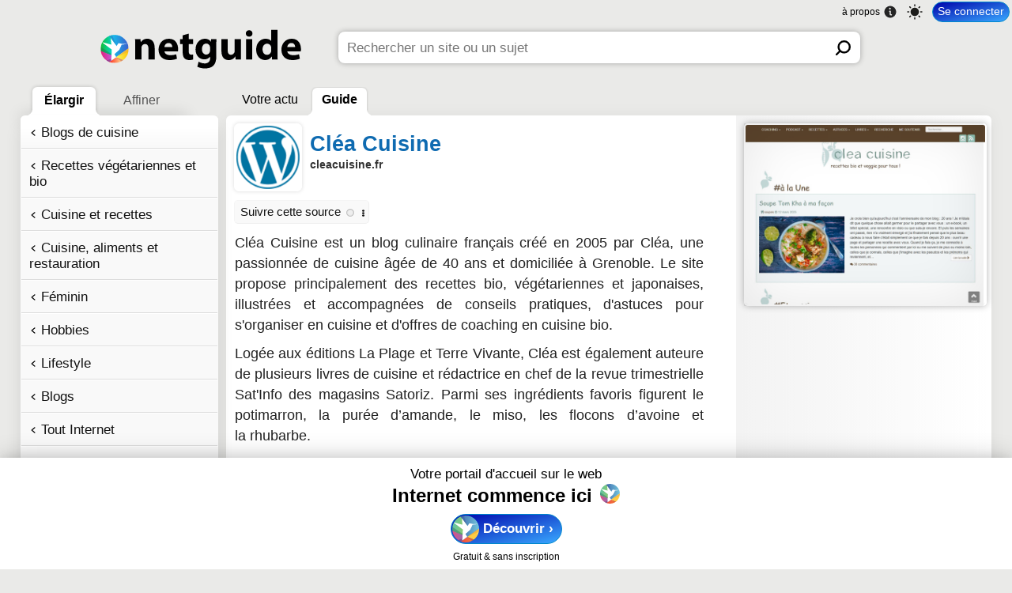

--- FILE ---
content_type: text/html; charset=UTF-8
request_url: https://www.netguide.com/www.cleacuisine.fr/Clea-Cuisine/
body_size: 8813
content:
<!DOCTYPE html><html xmlns:og="http://opengraphprotocol.org/schema/" hreflang="fr" lang="fr"><head><title>Cl&#233;a Cuisine | Netguide</title><link rel="canonical" href="https://www.netguide.com/www.cleacuisine.fr/Clea-Cuisine/" /><meta name="robots" content="index,follow" /><link rel="search" type="application/opensearchdescription+xml" href="https://www.netguide.com/opensearch.xml" title="Netguide" />
                        <script type="application/ld+json">
                        {
                          "@context" : "https://schema.org", 
                          "@type" : "WebSite", 
                          "name" : "Netguide", 
                          "url" : "https://www.netguide.com/"
                        }
                        </script>
                        <link rel="icon" href="https://i.netguide.com/mainfavicon.png" type="image/png" /><link rel="shortcut icon" href="https://i.netguide.com/mainfavicon.png" type="image/png" /><meta name="viewport" content="width=device-width, initial-scale=1, minimum-scale=1, maximum-scale=1, user-scalable=no, shrink-to-fit=no" /><meta name="format-detection" content="telephone=no" /><meta name="apple-mobile-web-app-capable" content="yes" /><meta name="apple-mobile-web-app-title" content="Netguide" /><meta name="apple-mobile-web-app-status-bar-style" content="default" /><meta name="mobile-web-app-capable" content="yes" /><meta name="mobile-web-app-title" content="Netguide" /><meta name="apple-itunes-app" content="app-id=1523559660" /><meta name="twitter:url" content="https://www.netguide.com/www.cleacuisine.fr/Clea-Cuisine/" /><meta name="twitter:title" content="Cl&#233;a Cuisine | Netguide" /><meta name="twitter:description" content="Cl&#233;a Cuisine : Cl&#233;a Cuisine est un blog d&#233;di&#233; aux recettes bio et v&#233;g&#233;tariennes. Les internautes peuvent y d&#233;couvrir des id&#233;es de plats sal&#233;s, sucr&#233;s, et m&#234;me des sp&#233;cialit&#233;s japonaises. Des conseils pour s'organiser en cuisine et une section de livres culinaires sont &#233;galement disponibles pour inspirer les gourmands &#233;co-responsables." /><meta name="twitter:image" content="https://i.netguide.com/logofacebooklike.png" /><meta name="twitter:card" content="summary_large_image" /><meta name="twitter:creator" content="@netguide" /><meta name="twitter:site" content="@netguide" /><meta name="description" content="Cl&#233;a Cuisine : Cl&#233;a Cuisine est un blog d&#233;di&#233; aux recettes bio et v&#233;g&#233;tariennes. Les internautes peuvent y d&#233;couvrir des id&#233;es de plats sal&#233;s, sucr&#233;s, et m&#234;me des sp&#233;cialit&#233;s japonaises. Des conseils pour s'organiser en cuisine et une section de livres culinaires sont &#233;galement disponibles pour inspirer les gourmands &#233;co-responsables." /><meta http-equiv="Content-Type" content="text/html; charset=utf-8" /><meta http-equiv="Content-Language" content="fr-FR" /><meta property="fb:admins" content="100002509339935" /><meta property="fb:app_id" content="221804817857269" /><meta property="og:url" content="https://www.netguide.com/www.cleacuisine.fr/Clea-Cuisine/" /><meta property="og:type" content="webpage" /><meta property="og:title" content="Cl&#233;a Cuisine | Netguide" /><meta property="og:image" content="https://i.netguide.com/logofacebooklike.png" /><meta property="og:description" content="Cl&#233;a Cuisine : Cl&#233;a Cuisine est un blog d&#233;di&#233; aux recettes bio et v&#233;g&#233;tariennes. Les internautes peuvent y d&#233;couvrir des id&#233;es de plats sal&#233;s, sucr&#233;s, et m&#234;me des sp&#233;cialit&#233;s japonaises. Des conseils pour s'organiser en cuisine et une section de livres culinaires sont &#233;galement disponibles pour inspirer les gourmands &#233;co-responsables." /><link rel="stylesheet" href="https://static.netguide.com/c-guidepage-0-71.css" type="text/css" crossorigin="anonymous" id="guidepage" /><link rel="preload" href="https://static.netguide.com/c-0-71.css" type="text/css" crossorigin="anonymous" as="style" onload="this.onload=null;this.rel='stylesheet'" /><script src="https://ajax.googleapis.com/ajax/libs/jquery/3.7.1/jquery.min.js" type="text/javascript" onload="var sjs=document.createElement('script');sjs.src='https://static.netguide.com/j-0-71.js';sjs.crossOrigin='anonymous';sjs.async=true;document.head.appendChild(sjs);" async></script><link rel="preload" as="script" href="https://static.netguide.com/j-0-71.js" crossorigin="anonymous" /><link rel="preconnect" href="https://i.netguide.com/" /><link rel="preconnect" href="https://static.netguide.com/" /><link rel="preconnect" href="https://f.netguide.com/" /><link rel="preconnect" href="https://a.netguide.com/" /><link rel="preconnect" href="https://syncapp.netguide.com/" /><link rel="preconnect" href="https://customfeeds.netguide.com/" /><link rel="preconnect" href="https://searchapp.netguide.com/" /><link rel="preconnect" href="https://ajax.googleapis.com/" /><link rel="preconnect" href="https://netguidecachefeedsimage.s3-eu-west-1.amazonaws.com/" /><link rel="preconnect" href="https://s3-eu-west-1.amazonaws.com/" /><link rel="apple-touch-icon" href="https://i.netguide.com/appletouchicon57.png" /><link rel="apple-touch-icon" href="https://i.netguide.com/appletouchicon76.png" sizes="76x76" /><link rel="apple-touch-icon" href="https://i.netguide.com/appletouchicon120.png" sizes="120x120" /><link rel="apple-touch-icon" href="https://i.netguide.com/appletouchicon152.png" sizes="152x152" /><link rel="apple-touch-icon" href="https://i.netguide.com/appletouchicon180.png" sizes="180x180" /><link rel="apple-touch-icon" href="https://i.netguide.com/appletouchicon512.png" sizes="512x512" /><link rel="apple-touch-icon" href="https://i.netguide.com/appletouchicon1024.png" sizes="1024x1024" /><link rel="apple-touch-startup-image" href="https://i.netguide.com/appletouchstartup1136x640.png" sizes="1136x640" media="(device-width: 320px) and (device-height: 568px) and (-webkit-device-pixel-ratio: 2) and (orientation: landscape)" /><link rel="apple-touch-startup-image" href="https://i.netguide.com/appletouchstartup640x1096.png" sizes="640x1096" media="(device-width: 320px) and (device-height: 568px) and (-webkit-device-pixel-ratio: 2) and (orientation: portrait)" /><link rel="apple-touch-startup-image" href="https://i.netguide.com/appletouchstartup1334x750.png" sizes="1334x750" media="(device-width: 375px) and (device-height: 667px) and (-webkit-device-pixel-ratio: 2)and (orientation: landscape)" /><link rel="apple-touch-startup-image" href="https://i.netguide.com/appletouchstartup750x1294.png" sizes="750x1294" media="(device-width: 375px) and (device-height: 667px) and (-webkit-device-pixel-ratio: 2) and (orientation: portrait)" /><link rel="apple-touch-startup-image" href="https://i.netguide.com/appletouchstartup2208x1242.png" sizes="2208x1242" media="(device-width: 414px) and (device-height: 736px) and (-webkit-device-pixel-ratio: 3) and (orientation: landscape)" /><link rel="apple-touch-startup-image" href="https://i.netguide.com/appletouchstartup1242x2148.png" sizes="1242x2148" media="(device-width: 414px) and (device-height: 736px) and (-webkit-device-pixel-ratio: 3) and (orientation: portrait)" /><link rel="apple-touch-startup-image" href="https://i.netguide.com/appletouchstartup2048x1536.png" sizes="2048x1536" media="(device-width: 768px) and (device-height: 1024px) and (-webkit-device-pixel-ratio: 2) and (orientation: landscape)" /><link rel="apple-touch-startup-image" href="https://i.netguide.com/appletouchstartup1536x2008.png" sizes="1536x2008" media="(device-width: 768px) and (device-height: 1024px) and (-webkit-device-pixel-ratio: 2) and (orientation: portrait)" /><link rel="apple-touch-startup-image" href="https://i.netguide.com/appletouchstartup2436x1125.png" sizes="2436x1125" media="(device-width: 375px) and (device-height: 812px) and (-webkit-device-pixel-ratio: 3) and (orientation: landscape)" /><link rel="apple-touch-startup-image" href="https://i.netguide.com/appletouchstartup1125x2376.png" sizes="1125x2376" media="(device-width: 375px) and (device-height: 812px) and (-webkit-device-pixel-ratio: 3) and (orientation: portrait)" /><link rel="apple-touch-startup-image" href="https://i.netguide.com/appletouchstartup2224x1668.png" sizes="2224x1668" media="(device-width: 834px) and (device-height: 1112px) and (-webkit-device-pixel-ratio: 2) and (orientation: landscape)" /><link rel="apple-touch-startup-image" href="https://i.netguide.com/appletouchstartup1668x2184.png" sizes="1668x2184" media="(device-width: 834px) and (device-height: 1112px) and (-webkit-device-pixel-ratio: 2) and (orientation: portrait)" /><link rel="apple-touch-startup-image" href="https://i.netguide.com/appletouchstartup2732x2048.png" sizes="2732x2048" media="(device-width: 1024px) and (device-height: 1366px) and (-webkit-device-pixel-ratio: 2) and (orientation: landscape)" /><link rel="apple-touch-startup-image" href="https://i.netguide.com/appletouchstartup2048x2692.png" sizes="2048x2692" media="(device-width: 1024px) and (device-height: 1366px) and (-webkit-device-pixel-ratio: 2) and (orientation: portrait)" /><link rel="manifest" href="https://static.netguide.com/manifest.json" crossorigin="anonymous" /><meta name="theme-color" media="(prefers-color-scheme: light)" content="#ffffff" /><meta name="theme-color" media="(prefers-color-scheme: dark)" content="#151515" /></head><body class="nojavascript"><script>document.body.className = document.body.className.replace('nojavascript','');
var sessionAndLocalStorageEnabledRoot = !0; if (localStorage) try { localStorage.setItem('storage', 'test'); localStorage.removeItem('storage'); sessionAndLocalStorageEnabledRoot = !0 } catch (err) { sessionAndLocalStorageEnabledRoot = !1 } else sessionAndLocalStorageEnabledRoot = !1;function WriteLogoSVG(fontcolor) {
var elements = document.querySelectorAll('#hometopbar a svg g#g4458 g path');
for (var i = 0; i < elements.length; i++)
{
elements[i].style.fill = '#' + fontcolor;
}
}
function hasClass(el, className) {
if (el.classList) {
return el.classList.contains(className)
}
else {
return !!el.className.match(new RegExp('(\s|^)' + className + '(\s|$)'))
}
}
function addClass(el, className) {
if (el.classList){
el.classList.add(className)
}
else if (!hasClass(el, className)) {
el.className += ' ' + className
}
}
function removeClass(el, className) {
if (el.classList){
el.classList.remove(className)
}
else if (hasClass(el, className)){
var reg = new RegExp('(\s|^)' + className + '(\s|$)')
el.className = el.className.replace(reg, ' ')
}
}
function SwitchToNightMode() {
SwitchToNightModeDo();
if (sessionAndLocalStorageEnabledRoot)
{
localStorage.setItem('nightmode', 'true');
}
}
function SwitchToNightModeDo() {
addClass(document.body, 'nightmode');
WriteLogoSVG('eee');
}
function SwitchToDaylightMode() {
SwitchToDaylightModeDo();
if (sessionAndLocalStorageEnabledRoot)
{
localStorage.setItem('nightmode', 'false');
}
}
function SwitchToDaylightModeDo() {
removeClass(document.body, 'nightmode');
WriteLogoSVG('111111');
}
function SwitchToAutoMode() {
SwitchToAutoModeDo();
if (sessionAndLocalStorageEnabledRoot)
{
localStorage.setItem('nightmode', 'auto');
}
}
function SwitchToAutoModeDo() {
var d = new Date();
var n = d.getHours();
var m = d.getMinutes();
var autoNightModeFromHour = 21;
var autoNightModeFromMinute = 21;
var autoNightModeToHour = 6;
var autoNightModeToMinute = 6;
if (d.getMonth() == 0)
{
autoNightModeFromHour = 17;
autoNightModeFromMinute = 15;
autoNightModeToHour = 8;
autoNightModeToMinute = 45;
}
else if (d.getMonth() == 1)
{
autoNightModeFromHour = 18;
autoNightModeFromMinute = 5;
autoNightModeToHour = 8;
autoNightModeToMinute = 0;
}
else if (d.getMonth() == 2)
{
autoNightModeFromHour = 18;
autoNightModeFromMinute = 50;
autoNightModeToHour = 7;
autoNightModeToMinute = 5;
}
else if (d.getMonth() == 3)
{
autoNightModeFromHour = 20;
autoNightModeFromMinute = 30;
autoNightModeToHour = 7;
autoNightModeToMinute = 00;
}
else if (d.getMonth() == 4)
{
autoNightModeFromHour = 21;
autoNightModeFromMinute = 20;
autoNightModeToHour = 6;
autoNightModeToMinute = 10;
}
else if (d.getMonth() == 5)
{
autoNightModeFromHour = 21;
autoNightModeFromMinute = 50;
autoNightModeToHour = 5;
autoNightModeToMinute = 50;
}
else if (d.getMonth() == 6)
{
autoNightModeFromHour = 21;
autoNightModeFromMinute = 45;
autoNightModeToHour = 6;
autoNightModeToMinute = 5;
}
else if (d.getMonth() == 7)
{
autoNightModeFromHour = 21;
autoNightModeFromMinute = 5;
autoNightModeToHour = 6;
autoNightModeToMinute = 45;
}
else if (d.getMonth() == 8)
{
autoNightModeFromHour = 20;
autoNightModeFromMinute = 0;
autoNightModeToHour = 7;
autoNightModeToMinute = 30;
}
else if (d.getMonth() == 9)
{
autoNightModeFromHour = 18;
autoNightModeFromMinute = 55;
autoNightModeToHour = 8;
autoNightModeToMinute = 15;
}
else if (d.getMonth() == 10)
{
autoNightModeFromHour = 17;
autoNightModeFromMinute = 5;
autoNightModeToHour = 8;
autoNightModeToMinute = 0;
}
else if (d.getMonth() == 11)
{
autoNightModeFromHour = 16;
autoNightModeFromMinute = 50;
autoNightModeToHour = 8;
autoNightModeToMinute = 40;
}
if (
n > autoNightModeFromHour
||
n < autoNightModeToHour
||
(n == autoNightModeFromHour && m >= autoNightModeFromMinute)
||
(n == autoNightModeToHour && m <= autoNightModeToMinute)
)
{
SwitchToNightModeDo();
}
else
{
SwitchToDaylightModeDo();
}
}
function SwitchToAutoCSSMode() {
SwitchToAutoCSSModeDo();
if (sessionAndLocalStorageEnabledRoot)
{
localStorage.setItem('nightmode', 'autocss');
}
}
function SwitchToAutoCSSModeDo() {
var mql = window.matchMedia('(prefers-color-scheme: light)');
if (mql.matches)
{
SwitchToDaylightModeDo();
}
else
{
var mql2 = window.matchMedia('(prefers-color-scheme: dark)');
if (mql2.matches)
{
SwitchToNightModeDo();
}
else
{
SwitchToAutoModeDo();
}
}
}
if (sessionAndLocalStorageEnabledRoot)
{if (localStorage.getItem('nightmode') != null){if (localStorage.getItem('nightmode') == 'true'){if (hasClass(document.body, 'nightmode') == false) {SwitchToNightModeDo();}}else if (localStorage.getItem('nightmode') == 'false'){if (hasClass(document.body, 'nightmode') == true) {SwitchToDaylightModeDo();}}else{if (localStorage.getItem('nightmode') == 'autocss') {SwitchToAutoCSSMode();}else{SwitchToAutoMode();}}}else{SwitchToAutoMode();}}else{SwitchToAutoModeDo();}</script><input name="CurrentContext" value="guide" type="hidden" /><div id="contenttop"></div><input style="display:none;" type="text" value="" id="idportalselected" /><div id="wrapper"><div id="hometopbar"><a title="Netguide | Profitez d'Internet" href="https://www.netguide.com/"><svg xmlns:inkscape="http://www.inkscape.org/namespaces/inkscape" xmlns:sodipodi="http://sodipodi.sourceforge.net/DTD/sodipodi-0.dtd" xmlns:xlink="http://www.w3.org/1999/xlink" xmlns="http://www.w3.org/2000/svg" xmlns:svg="http://www.w3.org/2000/svg" width="2325.9" height="509.1" viewBox="0 0 2325.909 509.1" xml:space="preserve" version="1.1" id="svg141" sodipodi:docname="newlogo2-min.svg" inkscape:version="1.1 (c68e22c387, 2021-05-23)"><sodipodi:namedview id="namedview143" pagecolor="#ffffff" bordercolor="#666666" borderopacity="1.0" inkscape:pageshadow="2" inkscape:pageopacity="0.0" inkscape:pagecheckerboard="0" showgrid="false" inkscape:zoom="0.50518081" inkscape:cx="1162.95" inkscape:cy="254.36437" inkscape:window-width="1920" inkscape:window-height="1017" inkscape:window-x="-8" inkscape:window-y="-8" inkscape:window-maximized="1" inkscape:current-layer="svg141"></sodipodi:namedview><defs id="defs85"><clipPath id="t"><path d="M467.81 318.42h190.21V192.55H467.81z" id="path2"></path></clipPath><clipPath id="v"><path d="M195 318.42h272.81v-98.491H195z" id="path5"></path></clipPath><clipPath id="w"><path d="M103.32-62.073a204.11 204.11 0 0 0-204.11-204.11A204.11 204.11 0 0 0-304.9-62.073a204.11 204.11 0 0 0 204.11 204.11 204.11 204.11 0 0 0 204.11-204.11z" fill-opacity="0" stroke-opacity="0" id="path8"></path></clipPath><clipPath id="p"><path d="M649.99 437.02a204.11 204.11 0 0 0-204.11-204.11 204.11 204.11 0 0 0-204.11 204.11 204.11 204.11 0 0 0 204.11 204.11 204.11 204.11 0 0 0 204.11-204.11z" fill-opacity="0" stroke-opacity="0" id="path11"></path></clipPath><clipPath id="qpath"><path d="M242.89 231.96h408.23v408.23H242.89z" id="path14"></path></clipPath><clipPath id="r"><path d="M339.27 670.39h133.39V479.83H339.27z" id="path17"></path></clipPath><clipPath id="s"><path d="M467.81 461.11h202.48V318.42H467.81z" id="path20"></path></clipPath><clipPath id="d"><path transform="scale(1 -1)" opacity=".01" d="M657.32-683.64h610.56v286.44H657.32z" id="path23"></path></clipPath><clipPath id="u"><path d="M225.99 478.22h241.82v-159.8H225.99z" id="path26"></path></clipPath><clipPath id="n"><path d="M649.99 437.02a204.11 204.11 0 0 0-204.11-204.11 204.11 204.11 0 0 0-204.11 204.11 204.11 204.11 0 0 0 204.11 204.11 204.11 204.11 0 0 0 204.11-204.11z" fill-opacity="0" stroke-opacity="0" id="path29"></path></clipPath><clipPath id="l"><path d="M649.99 437.02a204.11 204.11 0 0 0-204.11-204.11 204.11 204.11 0 0 0-204.11 204.11 204.11 204.11 0 0 0 204.11 204.11 204.11 204.11 0 0 0 204.11-204.11z" fill-opacity="0" stroke-opacity="0" id="path32"></path></clipPath><clipPath id="j"><path d="M649.99 437.02a204.11 204.11 0 0 0-204.11-204.11 204.11 204.11 0 0 0-204.11 204.11 204.11 204.11 0 0 0 204.11 204.11 204.11 204.11 0 0 0 204.11-204.11z" fill-opacity="0" stroke-opacity="0" id="path35"></path></clipPath><clipPath id="h"><path d="M649.99 437.02a204.11 204.11 0 0 0-204.11-204.11 204.11 204.11 0 0 0-204.11 204.11 204.11 204.11 0 0 0 204.11 204.11 204.11 204.11 0 0 0 204.11-204.11z" fill-opacity="0" stroke-opacity="0" id="path38"></path></clipPath><clipPath id="f"><path d="M649.99 437.02a204.11 204.11 0 0 0-204.11-204.11 204.11 204.11 0 0 0-204.11 204.11 204.11 204.11 0 0 0 204.11 204.11 204.11 204.11 0 0 0 204.11-204.11z" fill-opacity="0" stroke-opacity="0" id="path41"></path></clipPath><linearGradient id="a" x2="1" gradientTransform="matrix(366.77 0 0 -366.77 307.27 512.48)"><stop stop-color="#07b5fc" offset="0" id="stop56" style="
    stop-color: #05e5fb;
"></stop><stop stop-color="#092ce7" offset="1" id="stop54" style="
    stop-color: #3f55c9;
"></stop></linearGradient><linearGradient id="g" x2="1" gradientTransform="matrix(330.61,0,0,-330.61,225.65,491.21)" gradientUnits="userSpaceOnUse"><stop stop-color="#00b213" offset="0" id="stop59" style="stop-color: #13bc24;"></stop><stop stop-color="#add145" offset="0.75" id="stop61" style="
    stop-color: #00dcfd;
"></stop></linearGradient><linearGradient id="i" x2="1" gradientTransform="matrix(389.45,0,0,-389.45,324.55,269.71)" gradientUnits="userSpaceOnUse"><stop stop-color="#ee383b" offset="0" id="stop64" style="
    stop-color: #ff0000;
"></stop><stop stop-color="#fbad3f" offset="0.5" id="stop66" style="
    stop-color: #ffbd7d;
"></stop></linearGradient><linearGradient id="m" x2="1" gradientTransform="matrix(202.19,0,0,-202.19,467.81,347.28)" gradientUnits="userSpaceOnUse"><stop stop-color="#ffcc41" offset="0" id="stop69" style="
    stop-color: #f4ff5e;
"></stop><stop stop-color="#f9f399" offset="1" id="stop73" style="
    stop-color: #ffbb00;
"></stop></linearGradient><linearGradient id="o" x2="1" gradientTransform="matrix(234.94,0,0,-234.94,232.88,315.57)" gradientUnits="userSpaceOnUse"><stop stop-color="#e6507a" offset="0" id="stop76" style="
    stop-color: #e71972;
"></stop><stop stop-color="#a565a8" offset="1" id="stop80" style="
    stop-color: #b370ff;
"></stop></linearGradient><linearGradient xlink:href="#a" id="k" gradientUnits="userSpaceOnUse" gradientTransform="matrix(366.77,0,0,-366.77,307.27,512.48)" x2="1"></linearGradient><linearGradient xlink:href="#c" id="e" x1="897.004" y1="-451.914" x2="1188.234" y2="-452.368"></linearGradient><linearGradient inkscape:collect="always" xlink:href="#c" id="linearGradient960" x1="897.004" y1="-451.914" x2="1188.234" y2="-452.368"></linearGradient></defs><g transform="matrix(4.5732,0,0,-4.5732,-3582.209,2361.2)" clip-path="url(#d)" id="g91"><g aria-label="netguide" transform="scale(0.96949,-1.03147)" id="g89" style="fill-opacity:1"><path d="m 897.388,-427.668 h 15.298 v -26.65 c 0,-1.155 0.096,-2.502 0.481,-3.368 1.059,-2.694 3.656,-5.966 8.37,-5.966 5.773,0 8.371,4.234 8.371,11.065 v 24.919 h 15.298 V -454.8 c 0,-14.913 -8.467,-21.07 -18.28,-21.07 -8.852,0 -13.855,5.195 -15.587,7.985 h -0.385 l -0.673,-6.83 h -13.277 c 0.192,4.136 0.384,9.235 0.384,15.297 z m 104.872,-18.762 c 0.288,-0.962 0.577,-3.27 0.577,-5.484 0,-10.775 -5.677,-23.956 -22.706,-23.956 -18.184,0 -25.4,14.528 -25.4,25.11 0,14.625 9.91,24.246 26.843,24.246 6.927,0 13.085,-1.058 18.473,-3.27 l -2.02,-10.2 c -4.523,1.54 -8.949,2.117 -14.336,2.117 -7.216,0 -13.855,-2.886 -14.336,-8.563 z m -33.097,-10.39 c 0.48,-3.657 3.27,-9.14 10.198,-9.14 7.6,0 9.14,6.446 9.14,9.14 z m 44.834,-26.844 v 8.948 h -6.446 v 11.45 h 6.446 v 18.183 c 0,6.447 1.347,11.161 4.041,14.144 2.405,2.501 6.639,4.425 11.738,4.425 4.33,0 8.082,-0.673 10.102,-1.443 l -0.192,-11.545 c -1.443,0.385 -2.31,0.48 -4.714,0.48 -4.907,0 -6.062,-2.982 -6.062,-8.755 v -15.49 h 10.968 v -11.449 h -10.968 v -12.892 z m 82.646,22.61 c 0,-7.408 0.193,-11.064 0.385,-13.662 h -13.277 l -0.385,5.869 h -0.192 c -2.598,-3.945 -6.928,-7.023 -14.336,-7.023 -12.508,0 -23.187,9.717 -23.187,24.726 0,14.24 9.717,22.995 21.648,22.995 6.061,0 10.968,-2.406 14.143,-6.543 h 0.192 v 3.08 c 0,9.235 -6.254,12.795 -13.373,12.795 -6.062,0 -12.027,-2.116 -15.106,-4.04 l -3.175,11.545 c 4.522,2.598 11.835,4.04 18.666,4.04 6.927,0 14.624,-1.154 20.397,-5.964 5.772,-5.003 7.6,-13.181 7.6,-21.84 z m -15.297,11.16 c 0,1.252 -0.096,2.791 -0.385,3.946 -0.962,3.656 -4.426,6.734 -8.948,6.734 -6.927,0 -10.68,-5.869 -10.68,-12.219 0,-8.851 5.003,-13.277 10.68,-13.277 4.714,0 7.986,2.887 9.14,7.312 0.096,0.77 0.193,1.636 0.193,2.502 z m 75.622,-24.822 h -15.298 v 27.42 c 0,0.963 -0.096,1.925 -0.48,2.79 -1.059,2.598 -3.753,5.773 -8.371,5.773 -5.773,0 -8.274,-4.137 -8.274,-11.256 v -24.727 h -15.298 v 27.42 c 0,15.01 8.082,20.782 17.8,20.782 9.717,0 14.335,-5.484 16.067,-8.37 h 0.288 l 0.674,7.216 h 13.277 a 294.943,294.943 0 0 1 -0.385,-15.298 z m 27.998,47.048 v -47.048 h -15.298 v 47.048 z m -7.6,-52.917 c 5.098,0 8.177,-3.367 8.177,-7.408 -0.096,-4.233 -3.079,-7.505 -8.178,-7.505 -5.1,0 -8.178,3.272 -8.178,7.505 0,4.04 3.079,7.408 8.082,7.408 z m 54.359,-15.971 v 26.17 h -0.193 c -2.405,-3.368 -7.504,-5.484 -13.854,-5.484 -12.315,0 -23.187,9.62 -23.091,25.207 0,15.105 10.487,24.15 21.936,24.15 6.639,0 12.989,-2.695 16.356,-8.564 h 0.193 l 0.673,7.409 h 13.662 c -0.192,-2.79 -0.384,-8.467 -0.384,-14.143 v -54.745 z m 0,46.567 c 0,1.154 0,2.309 -0.289,3.367 -0.866,4.426 -4.81,7.986 -9.814,7.986 -6.927,0 -11.353,-5.1 -11.353,-12.7 0,-7.312 3.945,-13.085 11.45,-13.085 5.099,0 8.851,3.463 9.813,7.697 0.193,0.77 0.193,1.828 0.193,2.597 z m 72.447,3.559 c 0.289,-0.962 0.578,-3.27 0.578,-5.484 0,-10.775 -5.677,-23.956 -22.706,-23.956 -18.185,0 -25.4,14.528 -25.4,25.11 0,14.625 9.91,24.246 26.843,24.246 6.927,0 13.085,-1.058 18.472,-3.27 l -2.02,-10.2 c -4.522,1.54 -8.948,2.117 -14.336,2.117 -7.216,0 -13.854,-2.886 -14.335,-8.563 z m -33.097,-10.39 c 0.481,-3.657 3.272,-9.14 10.199,-9.14 7.6,0 9.14,6.446 9.14,9.14 z" style="/*! fill:#fff; */fill-opacity:1" id="path87"></path></g></g><g transform="matrix(0.75,0,0,-0.75,-162.39011,555.93786)" clip-path="url(#f)" style="opacity:1" id="g95"><path d="M 242.89,640.18 V 399.19 l 224.93,-80.77 86.164,321.76 z" fill="url(#g)" style="fill:url(#g)" id="path93"></path></g><g transform="matrix(0.75,0,0,-0.75,-162.39011,555.93786)" clip-path="url(#h)" style="opacity:1" id="g99"><path d="m 340.32,231.96 h 310.79 v 13.926 l -183.3,72.535 z" fill="url(#i)" style="fill:url(#i)" id="path97"></path></g><g transform="matrix(0.75,0,0,-0.75,-162.39011,555.93786)" clip-path="url(#j)" style="opacity:1" id="g103"><path d="m 355.68,640.18 116.99,-160.36 -58.468,-108.54 53.617,-52.867 183.3,129.18 v 192.58 z" fill="url(#c)" style="fill:url(#k)" id="path101"></path></g><g transform="matrix(0.75,0,0,-0.75,-162.39011,555.93786)" clip-path="url(#l)" style="opacity:1" id="g107"><path d="m 467.82,318.42 183.3,-72.909 v 201.78 z" fill="url(#m)" style="fill:url(#m)" id="path105"></path></g><g transform="matrix(0.75,0,0,-0.75,-162.39011,555.93786)" clip-path="url(#n)" style="opacity:1" id="g111"><path d="m 242.89,231.96 h 105.32 l 119.61,86.461 -224.93,92.077 z" fill="url(#o)" style="fill:url(#o)" id="path109"></path></g><g transform="matrix(0.75,0,0,-0.75,-162.39011,555.93786)" clip-path="url(#p)" style="opacity:1" id="g135"><g clip-path="url(#qpath)" id="g133"><g clip-path="url(#r)" opacity="0.3" id="g115"><path d="m 472.67,479.82 -133.39,182.69 59.943,7.875" fill="#3c4694" id="path113"></path></g><g clip-path="url(#s)" opacity="0.6" id="g119"><path d="m 467.81,318.42 202.48,142.69 -6.502,-57.472 z" fill="#eeab37" id="path117"></path></g><g clip-path="url(#t)" opacity="0.3" id="g123"><path d="M 467.81,318.42 658.02,242.4 620.309,192.55 Z" fill="#883031" id="path121"></path></g><g clip-path="url(#u)" opacity="0.4" id="g127"><path d="m 467.81,318.42 -241.82,98.498 2.375,61.3 z" fill="#296252" id="path125"></path></g><g clip-path="url(#v)" opacity="0.5" id="g131"><path d="M 467.81,318.42 331.37,219.929 195,223.999 Z" fill="#664068" id="path129"></path></g></g></g><g transform="matrix(0.75,0,0,-0.75,248.80589,181.61986)" clip-path="url(#w)" style="opacity:1" id="g139"><path d="M 0,0 90.746,12.046 H 5.613 l -51.742,10.775 -27.869,-42.09 -85.075,115.43 8.819,-95.018 -139.82,37.432 146.48,-109.22 -8.227,-162.59 72.97,52.565 -25.773,43.8 69.916,62.396 z" fill="#ffffff" id="path137"></path></g></svg></a><div id="searchdiv"><form action="https://www.netguide.com/" method="get" id="search"><div id="logoplaceholder"></div><div id="inputsearch" class="searchicon"><div class="grow-wrap"><textarea type="search" placeholder="Votre question" value="" name="q" autocomplete="off" autocorrect="off" autocapitalize="off" spellcheck="false" required="required" rows="1" oninput="this.parentNode.dataset.replicatedValue=this.value" id="q"></textarea><button type="reset" aria-label="Effacer" onclick="$('#q').focus();" id="resetq" /></div></div><div id="buttonsearch"><button type="submit" aria-label="Soumettre" value="Rechercher" /></div><div id="toguidelink">Voir le guide d'Internet</div></form><div id="suggestionstable"><div id="suggestionslogoplaceholder"></div><div id="suggestionscell"><div id="suggestions"><ul></ul></div></div></div></div></div><noscript><div id="noscript">Nous vous invitons à activer le Javascript pour pouvoir utiliser la page d'accueil et le moteur de recherche de Netguide.</div></noscript><div id="homecontainer" class="on"><div id="homecontent"></div></div><div id="searchcontainer" class="off"></div><div id="guidecontainer" class="on"><input name="ScrollToOnLeave" value="0" type="hidden" /><input name="FeedFileName" value="86d2796f723718af5e44e267349347c1" type="hidden" /><input name="CurrentPath" value="www.cleacuisine.fr/clea-cuisine/" type="hidden" /><input name="CurrentPathEventsSetted" value="false" type="hidden" /><input name="PortalsListJson" value="[1143,82,136,4948,4054,121]" type="hidden" /><div id="guidecontent" class="noside"><div id="menuguideswitch" class="sitepagecontext"><div class="homeicon"></div><div class="toguidenavigationicon"></div></div><div id="guidenavigation"><div id="menunavigation"><div id="moreorless"><ul><li id="less" class="selected">Élargir</li><li id="more">Affiner</li></ul></div><div id="undercategories" class="none"><div><span>Impossible de plus affiner</span>Vous avez atteint le niveau maximal de pr&#233;cision disponible dans cette th&#233;matique.</div></div><div id="uppercategories" class="selected"><ul><li class="level1"><a title="Blogs de cuisine" href="https://www.netguide.com/Blogs-de-cuisine/">Blogs de cuisine</a></li><li class="level1"><a title="Recettes v&#233;g&#233;tariennes et bio" href="https://www.netguide.com/Recettes-vegetariennes-et-bio/">Recettes v&#233;g&#233;tariennes et bio</a></li><li class="level2"><a title="Cuisine et recettes" href="https://www.netguide.com/Cuisine-et-recettes/">Cuisine et recettes</a></li><li class="level3"><a title="Cuisine, aliments et restauration" href="https://www.netguide.com/Cuisine-aliments-et-restauration/">Cuisine, aliments et restauration</a></li><li class="level3"><a title="F&#233;minin" href="https://www.netguide.com/Feminin/">F&#233;minin</a></li><li class="level4"><a title="Hobbies" href="https://www.netguide.com/Hobbies/">Hobbies</a></li><li class="level4"><a title="Lifestyle" href="https://www.netguide.com/Lifestyle/">Lifestyle</a></li><li class="level4"><a title="Blogs" href="https://www.netguide.com/Blogs/">Blogs</a></li><li class="level5"><a title="Accueil du guide d'Internet" href="https://www.netguide.com/Guide/">Tout Internet</a></li></ul></div></div></div><div id="guidemainpage" class="selected"><div class="underportals"><ul><li id="customfeedtabdefaultguide" class="beforeselectedunderportal"><div>Votre actu</div></li><li class="selectedunderportal"><div>Guide</div></li></ul></div><div id="maininfos"><div class="pagedata"><div class="pagetitle"><span class="favicon appicon"><img src="https://f.netguide.com/92d2f43ea7cdead7c9f3da0ce17c7b17-appicon.png" alt="" width="75" height="75" /></span><h1><a title="Cl&#233;a Cuisine" href="http://www.cleacuisine.fr/" onclick="ExternalClick('GuideResult', 'http://www.cleacuisine.fr/'); return false;" onmouseup="if(event.which == 2) {ExternalClickPingOnly('GuideResult', 'http://www.cleacuisine.fr/');};">Cl&#233;a Cuisine</a></h1></div><div class="pageurl"><a title="Cl&#233;a Cuisine" href="http://www.cleacuisine.fr/" onclick="ExternalClick('GuideResult', 'http://www.cleacuisine.fr/'); return false;" onmouseup="if(event.which == 2) {ExternalClickPingOnly('GuideResult', 'http://www.cleacuisine.fr/');};"><strong>cleacuisine.fr</strong></a></div><div data-title="Cl&#233;a Cuisine" data-parentids="[1143,82,136,4948,4054,121]" class="buttonaddtofeed setStatus92d2f43ea7cdead7c9f3da0ce17c7b17"><span></span></div><div class="pagedescription"><p>Cl&#233;a Cuisine est un blog culinaire fran&#231;ais cr&#233;&#233; en 2005 par Cl&#233;a, une passionn&#233;e de cuisine &#226;g&#233;e de 40 ans et domicili&#233;e &#224; Grenoble. Le site propose principalement des recettes bio, v&#233;g&#233;tariennes et japonaises, illustr&#233;es et accompagn&#233;es de conseils pratiques, d'astuces pour s'organiser en cuisine et d'offres de coaching en cuisine&nbsp;bio.</p>
<p>Log&#233;e aux &#233;ditions La Plage et Terre Vivante, Cl&#233;a est &#233;galement auteure de plusieurs livres de cuisine et r&#233;dactrice en chef de la revue trimestrielle Sat'Info des magasins Satoriz. Parmi ses ingr&#233;dients favoris figurent le potimarron, la pur&#233;e d’amande, le miso, les flocons d’avoine et la&nbsp;rhubarbe.</p>
</div><ul id="officialpages"><li><a title="Page Facebook" href="https://www.facebook.com/Cleacuisine" onclick="ExternalClick('GuideResult', 'https://www.facebook.com/Cleacuisine'); return false;" onmouseup="if(event.which == 2) {ExternalClickPingOnly('GuideResult', 'https://www.facebook.com/Cleacuisine');};"><span class="favicon"><img src="https://f.netguide.com/60a1eadf67654e39d12397d56dc12b58.png" width="16" height="16" alt="Logo Page Facebook" /></span>Page Facebook</a></li><li><a title="Page Instagram" href="https://www.instagram.com/cleacuisine/" onclick="ExternalClick('GuideResult', 'https://www.instagram.com/cleacuisine/'); return false;" onmouseup="if(event.which == 2) {ExternalClickPingOnly('GuideResult', 'https://www.instagram.com/cleacuisine/');};"><span class="favicon"><img src="https://f.netguide.com/44e6f14712fc1229832eabd025348575.png" width="16" height="16" alt="Logo Page Instagram" /></span>Page Instagram</a></li></ul></div><div class="screenshot"><a title="Cl&#233;a Cuisine" href="http://www.cleacuisine.fr/" onclick="ExternalClick('GuideResult', 'http://www.cleacuisine.fr/'); return false;" onmouseup="if(event.which == 2) {ExternalClickPingOnly('GuideResult', 'http://www.cleacuisine.fr/');};"><img src="https://s.netguide.com/92d2f43ea7cdead7c9f3da0ce17c7b17-3.jpg" alt="Cl&#233;a Cuisine" width="" height="100%" loading="lazy" /></a></div><div id="similarpagescloneintable"><input autocomplete="off" autocapitalize="off" spellcheck="false" type="text" name="q" placeholder="Sites similaires" class="qexpress searchicon" /><ul><li class="tocategories"><a title="Blogs de cuisine" href="https://www.netguide.com/Blogs-de-cuisine/">Blogs de cuisine</a></li><li class="tocategories"><a title="Recettes v&#233;g&#233;tariennes et bio" href="https://www.netguide.com/Recettes-vegetariennes-et-bio/">Recettes v&#233;g&#233;tariennes et bio</a></li><li><a title="Il Etait Une Fois la P&#226;tisserie" href="https://www.netguide.com/www.iletaitunefoislapatisserie.com/Il-Etait-Une-Fois-la-Patisserie/"><span class="favicon"><img src="https://f.netguide.com/cffb0ab6051912a61da2d3ebf88ed34c.png" alt="" width="16" height="16" style="opacity: 1;" /></span>&nbsp;Il Etait Une Fois la P&#226;tisserie</a></li><li><a title="Amour de Cuisine" href="https://www.netguide.com/www.amourdecuisine.fr/Amour-de-Cuisine/"><span class="favicon"><img src="https://f.netguide.com/0a9f4ec53cd3bd021d732aeac58aa0ab.png" alt="" width="16" height="16" style="opacity: 1;" /></span>&nbsp;Amour de Cuisine</a></li><li><a title="Papilles et Pupilles" href="https://www.netguide.com/www.papillesetpupilles.fr/Papilles-et-Pupilles/"><span class="favicon"><img src="https://f.netguide.com/e880a52ed763df5f16a5911e33d5889f.png" alt="" width="16" height="16" style="opacity: 1;" /></span>&nbsp;Papilles et Pupilles</a></li><li><a title="Alice Pegie Cuisine" href="https://www.netguide.com/www.alicepegie.com/Alice-Pegie-Cuisine/"><span class="favicon"><img src="https://f.netguide.com/7fe826e2e1f8001c2510b6d8838e2c60.png" alt="" width="16" height="16" style="opacity: 1;" /></span>&nbsp;Alice Pegie Cuisine</a></li><li><a title="Aux Fourneaux !" href="https://www.netguide.com/www.aux-fourneaux.fr/Aux-Fourneaux/"><span class="favicon"><img src="https://f.netguide.com/5457d405b55a90f5c1e7fa7c3a78e28b.png" alt="" width="16" height="16" style="opacity: 1;" /></span>&nbsp;Aux Fourneaux !</a></li></ul></div></div><div id="similarpagesclone"><input autocomplete="off" autocapitalize="off" spellcheck="false" type="text" name="q" placeholder="Sites similaires" class="qexpress searchicon" /><ul><li class="tocategories"><a title="Blogs de cuisine" href="https://www.netguide.com/Blogs-de-cuisine/">Blogs de cuisine</a></li><li class="tocategories"><a title="Recettes v&#233;g&#233;tariennes et bio" href="https://www.netguide.com/Recettes-vegetariennes-et-bio/">Recettes v&#233;g&#233;tariennes et bio</a></li><li><a title="Il Etait Une Fois la P&#226;tisserie" href="https://www.netguide.com/www.iletaitunefoislapatisserie.com/Il-Etait-Une-Fois-la-Patisserie/"><span class="favicon"><img src="https://f.netguide.com/cffb0ab6051912a61da2d3ebf88ed34c.png" alt="" width="16" height="16" style="opacity: 1;" /></span>&nbsp;Il Etait Une Fois la P&#226;tisserie</a></li><li><a title="Amour de Cuisine" href="https://www.netguide.com/www.amourdecuisine.fr/Amour-de-Cuisine/"><span class="favicon"><img src="https://f.netguide.com/0a9f4ec53cd3bd021d732aeac58aa0ab.png" alt="" width="16" height="16" style="opacity: 1;" /></span>&nbsp;Amour de Cuisine</a></li><li><a title="Papilles et Pupilles" href="https://www.netguide.com/www.papillesetpupilles.fr/Papilles-et-Pupilles/"><span class="favicon"><img src="https://f.netguide.com/e880a52ed763df5f16a5911e33d5889f.png" alt="" width="16" height="16" style="opacity: 1;" /></span>&nbsp;Papilles et Pupilles</a></li><li><a title="Alice Pegie Cuisine" href="https://www.netguide.com/www.alicepegie.com/Alice-Pegie-Cuisine/"><span class="favicon"><img src="https://f.netguide.com/7fe826e2e1f8001c2510b6d8838e2c60.png" alt="" width="16" height="16" style="opacity: 1;" /></span>&nbsp;Alice Pegie Cuisine</a></li><li><a title="Aux Fourneaux !" href="https://www.netguide.com/www.aux-fourneaux.fr/Aux-Fourneaux/"><span class="favicon"><img src="https://f.netguide.com/5457d405b55a90f5c1e7fa7c3a78e28b.png" alt="" width="16" height="16" style="opacity: 1;" /></span>&nbsp;Aux Fourneaux !</a></li></ul></div><div id="pagefeed"><div data-title="Cl&#233;a Cuisine" data-parentids="[1143,82,136,4948,4054,121]" class="buttonaddtofeed setStatus92d2f43ea7cdead7c9f3da0ce17c7b17"><span></span></div><ul><li class="onloadfeedelement"></li><li class="onloadfeedelement"></li><li class="onloadfeedelement"></li><li class="onloadfeedelement"></li><li class="onloadfeedelement"></li><li class="onloadfeedelement"></li><li class="onloadfeedelement"></li><li class="onloadfeedelement"></li><li class="onloadfeedelement"></li><li class="onloadfeedelement"></li><li class="onloadfeedelement"></li><li class="onloadfeedelement"></li><li class="onloadfeedelement"></li><li class="onloadfeedelement"></li><li class="onloadfeedelement"></li><li class="onloadfeedelement"></li><li class="onloadfeedelement"></li><li class="onloadfeedelement"></li><li class="onloadfeedelement"></li><li class="onloadfeedelement"></li><li class="onloadfeedelement"></li><li class="onloadfeedelement"></li><li class="onloadfeedelement"></li><li class="onloadfeedelement"></li><li class="onloadfeedelement"></li></ul></div></div><div id="guidesidepage"><div id="similarpages"><input autocomplete="off" autocapitalize="off" spellcheck="false" type="text" name="q" placeholder="Sites similaires" class="qexpress searchicon" /><ul><li class="tocategories"><a title="Blogs de cuisine" href="https://www.netguide.com/Blogs-de-cuisine/">Blogs de cuisine</a></li><li class="tocategories"><a title="Recettes v&#233;g&#233;tariennes et bio" href="https://www.netguide.com/Recettes-vegetariennes-et-bio/">Recettes v&#233;g&#233;tariennes et bio</a></li><li><a title="Il Etait Une Fois la P&#226;tisserie" href="https://www.netguide.com/www.iletaitunefoislapatisserie.com/Il-Etait-Une-Fois-la-Patisserie/"><span class="favicon"><img src="https://f.netguide.com/cffb0ab6051912a61da2d3ebf88ed34c.png" alt="" width="16" height="16" style="opacity: 1;" /></span>&nbsp;Il Etait Une Fois la P&#226;tisserie</a></li><li><a title="Amour de Cuisine" href="https://www.netguide.com/www.amourdecuisine.fr/Amour-de-Cuisine/"><span class="favicon"><img src="https://f.netguide.com/0a9f4ec53cd3bd021d732aeac58aa0ab.png" alt="" width="16" height="16" style="opacity: 1;" /></span>&nbsp;Amour de Cuisine</a></li><li><a title="Papilles et Pupilles" href="https://www.netguide.com/www.papillesetpupilles.fr/Papilles-et-Pupilles/"><span class="favicon"><img src="https://f.netguide.com/e880a52ed763df5f16a5911e33d5889f.png" alt="" width="16" height="16" style="opacity: 1;" /></span>&nbsp;Papilles et Pupilles</a></li><li><a title="Alice Pegie Cuisine" href="https://www.netguide.com/www.alicepegie.com/Alice-Pegie-Cuisine/"><span class="favicon"><img src="https://f.netguide.com/7fe826e2e1f8001c2510b6d8838e2c60.png" alt="" width="16" height="16" style="opacity: 1;" /></span>&nbsp;Alice Pegie Cuisine</a></li><li><a title="Aux Fourneaux !" href="https://www.netguide.com/www.aux-fourneaux.fr/Aux-Fourneaux/"><span class="favicon"><img src="https://f.netguide.com/5457d405b55a90f5c1e7fa7c3a78e28b.png" alt="" width="16" height="16" style="opacity: 1;" /></span>&nbsp;Aux Fourneaux !</a></li></ul></div></div></div></div><div id="articlecontainer" class="off"></div></div>
<script>
if (window.location.hostname != 'www.netguide.com' || 'serviceWorker' in navigator == false) {
} else {
navigator.serviceWorker.register('/sw.js').then(function(reg)
{
});
}
</script></body></html>

--- FILE ---
content_type: text/css; charset=utf-8
request_url: https://static.netguide.com/c-guidepage-0-71.css
body_size: 10534
content:
html,body,div,span,h1,h5,p,a,em,img,small,strong,ul,li,form{margin:0;padding:0;border:0;font-size:100%;font:inherit;vertical-align:baseline}ul{list-style:none}body::-webkit-scrollbar-track{border-radius:0;background-color:rgba(0,0,0,.1)}body.nightmode::-webkit-scrollbar-track{background-color:rgba(255,255,255,.1)}div::-webkit-scrollbar-track,ul::-webkit-scrollbar-track,p::-webkit-scrollbar-track{border-radius:0;background-color:transparent}body::-webkit-scrollbar{height:5px;margin-top:2px;width:8px;background-color:rgba(0,0,0,.1)}body.nightmode::-webkit-scrollbar{background-color:rgba(255,255,255,.1)}div::-webkit-scrollbar,ul::-webkit-scrollbar,p::-webkit-scrollbar{height:5px;margin-top:2px;width:8px;background-color:transparent}body::-webkit-scrollbar-thumb{background:rgba(0,0,0,.3);border-radius:10px;width:50px;-moz-transition:background 500ms linear;-o-transition:background 500ms linear;-webkit-transition:background 500ms linear;transition:background 500ms linear}div::-webkit-scrollbar-thumb,ul::-webkit-scrollbar-thumb,p::-webkit-scrollbar-thumb{border-radius:10px;background:rgba(0,0,0,0);width:50px;-moz-transition:background 500ms linear;-o-transition:background 500ms linear;-webkit-transition:background 500ms linear;transition:background 500ms linear}body:hover::-webkit-scrollbar-thumb,div:hover::-webkit-scrollbar-thumb,ul:hover::-webkit-scrollbar-thumb,p:hover::-webkit-scrollbar-thumb{background:rgba(0,0,0,.3)}body.nightmode::-webkit-scrollbar-thumb{background:rgba(255,255,255,.4)}body.nightmode div::-webkit-scrollbar-thumb,body.nightmode ul::-webkit-scrollbar-thumb,body.nightmode p::-webkit-scrollbar-thumb{background:rgba(255,255,255,0)}body.nightmode:hover::-webkit-scrollbar-thumb,body.nightmode div:hover::-webkit-scrollbar-thumb,body.nightmode ul:hover::-webkit-scrollbar-thumb,body.nightmode p:hover::-webkit-scrollbar-thumb{background:rgba(255,255,255,.4)}html{height:100%}body{font-family:Calibri,Roboto Sans,Avenir,Arial,sans-serif;font-size:15px;font-weight:normal;color:#000;outline:none;text-rendering:optimizelegibility;width:100%;height:100%;min-width:100%;min-height:100%;overflow-y:scroll;line-height:1;background-color:#eaeae8;background-repeat:no-repeat;background-size:100% auto;background-position:50% 100%;background-attachment:scroll;-moz-text-size-adjust:100%;-ms-text-size-adjust:100%;-webkit-text-size-adjust:100%;text-size-adjust:100%;-webkit-tap-highlight-color:rgba(255,255,255,0);color:#000;overscroll-behavior-x:auto;overscroll-behavior-y:contain}body.nightmode{background-color:#000;color:#eee}noscript{display:block;font-size:1.3em;line-height:1.3em;opacity:1;text-align:center;font-weight:300;left:0;right:0;background:#fff;color:#000;top:86px;position:absolute;z-index:100000;padding:20px;margin:auto;border-radius:10px;box-shadow:0 0 300px rgba(0,0,0,.8),0 0 10px rgba(0,0,0,.3);max-width:500px}button{font-family:Calibri,Roboto Sans,Avenir,Arial,sans-serif;font-size:15px}body div#modalcontainer{background:rgba(255,255,255,0);-moz-transition:all 50ms linear;-o-transition:all 50ms linear;-webkit-transition:all 50ms linear;transition:all 50ms linear;overflow:auto;position:fixed;top:0;bottom:0;right:0;left:0;background:rgba(0,0,0,.1);z-index:-1;-webkit-overflow-scrolling:touch;visibility:hidden;opacity:0}body div#quickmodalcontainer{position:fixed;top:0;left:50%;transform:translateX(-50%) translateY(-200%);opacity:0;background:linear-gradient(to bottom right,#18abf4,#08c,#18abf4,#08c,#18abf4);background-size:200% 500%;border-radius:0 0 10px 10px;font-size:1.3em;line-height:1.2em;font-weight:300;z-index:1008;box-shadow:0 0 30px rgba(0,0,0,.3),0 0 1px rgba(0,0,0,.6);width:250px;overflow:hidden;text-align:center;-moz-transition:all 500ms ease;-o-transition:all 500ms ease;-webkit-transition:all 500ms ease;transition:all 500ms ease;color:#fff}body div#quickmodalcontainer:before{content:'';position:absolute;top:50%;width:70px;height:70px;left:5px;transform:translate(0,-50%);border-radius:50%;background-image:url(https://i.netguide.com/why1.png);background-size:cover;background-repeat:no-repeat;image-rendering:-webkit-optimize-contrast}body div#quickmodalmessage{padding:5px;padding-top:30px;padding-bottom:30px;padding-left:62px}body.nightmode div#quickmodalcontainer{box-shadow:0 0 30px rgba(0,0,0,.6),0 0 3px rgba(0,0,0,1)}input{font:normal 100%/1.2 Calibri,Roboto Sans,Avenir,Arial,sans-serif;-webkit-appearance:none;-webkit-border-radius:0;border-radius:0;-moz-text-size-adjust:100%;-ms-text-size-adjust:100%;-webkit-text-size-adjust:100%;text-size-adjust:100%}input:invalid{-moz-box-shadow:none}h1,h5{font-weight:600}a{text-decoration:none;color:#0f6bb1;outline:0 none;-webkit-transition:color 100ms linear;-moz-transition:color 100ms linear;-o-transition:color 100ms linear;transition:color 100ms linear}body.nightmode a{color:#2d82c3}div.loadingsvg{border-radius:50%;background-image:linear-gradient(45deg,#6fcfff,#08c);margin:125px;width:400px;height:400px;position:relative}div.loadingsvg:after{content:'';position:absolute;top:0;bottom:0;left:0;right:0;background-size:93%;background-position:78% 53%;filter:brightness(9)}a:visited{color:#6e447e}a:hover,a:visited:hover{color:#08c}body.nightmode a:hover,body.nightmode a:visited:hover{color:#3995db}strong{font-weight:600}em{font-style:italic}.favicon{display:inline-block;width:16px;height:16px;margin-right:3px;border-radius:4px;overflow:hidden;background:#fff;border:1px solid #fff;box-shadow:0 0 5px rgba(0,0,0,.15);vertical-align:middle;position:absolute;left:0;top:50%;transform:translateY(-47%)}.favicon.appicon{width:84px;height:84px;float:left;margin-right:10px;margin-bottom:5px;background:#fff;border-radius:6px}#maininfos .pagetitle .favicon{vertical-align:middle;position:relative;transform:none}#officialpages .favicon{vertical-align:top;margin-right:8px;left:5px}.favicon img{-moz-transition:all .25s linear;-o-transition:all .25s linear;-webkit-transition:all .25s linear;transition:all .25s linear;vertical-align:top;background:#fff;border-radius:4px}.favicon.appicon img{border:0 solid #fff;border-radius:6px;width:80px;height:80px;margin:2px}#topbarwitness{display:block;height:1px;position:fixed;top:0;right:0;left:0;z-index:10000000}#hometopbar{width:100%;min-width:320px;position:absolute;transition:none;background-size:contain;z-index:1006;-webkit-overflow-scrolling:touch;height:100px;box-shadow:none;background-color:transparent;opacity:0}#hometopbar{opacity:1}body.nightmode div#hometopbar{background:transparent;box-shadow:none}g[aria-label="netguide"]{fill:#000}body.nightmode g[aria-label="netguide"]{fill:#fff}#logbar{height:30px;margin-top:-1px;opacity:0;opacity:1}#logbar #switchlogin{display:none;float:right;margin-top:3px;cursor:pointer;background:-o-linear-gradient(160deg,#304ea8 0,#08c 100%);border-radius:25px;box-shadow:0 0 10px rgba(0,0,0,.08);margin-right:3px;background:#fff;border:1px solid #fff}body.nightmode #logbar #switchlogin{background:#000;border:1px solid #252525}#logpanel{margin-left:auto;margin-right:auto;max-width:1350px;position:relative}div#notify{width:41px;height:41px;border-radius:50%;box-shadow:0 -6px 10px rgba(96,0,180,.4) inset;top:38px;cursor:pointer;display:inline-block;position:absolute;right:10px;z-index:1;display:none;opacity:0;-moz-transition:all .25s ease;-o-transition:all .25s ease;-webkit-transition:all .25s ease;transition:all .25s ease}div#notify:after{content:'1';height:20px;width:20px;cursor:pointer;border-radius:50%;background-color:#f00;color:#fff;font-weight:600;display:inline-block;text-align:center;line-height:18px;float:right;margin-top:-7px;margin-right:-5px;-moz-transition:all .25s ease;-o-transition:all .25s ease;-webkit-transition:all .25s ease;transition:all .25s ease;transition-delay:500ms;opacity:0;transform:scale(.01)}#login{padding:6px;padding-top:6px;color:#fff;font-weight:300;font-size:.92em;margin-top:3px;background:-moz-linear-gradient(160deg,#4267d8 0,#08c 100%);background:-o-linear-gradient(160deg,#4267d8 0,#08c 100%);background:-webkit-linear-gradient(160deg,#4267d8 0,#08c 100%);background:linear-gradient(to bottom right,#304ea8,#08c);border-radius:25px;cursor:pointer;-webkit-transition:all 50ms linear;-moz-transition:all 50ms linear;-o-transition:all 50ms linear;transition:all 50ms linear;float:right;margin-right:3px;line-height:12px;border:1px solid #08c}#hometopbar a{display:block;position:absolute;transition:none;z-index:3;top:55px;margin-left:-150px;left:50%;-moz-transform:translate3d(-365px,-65px,0);-ms-transform:translate3d(-365px,-65px,0);-o-transform:translate3d(-365px,-65px,0);-webkit-transform:translate3d(-365px,-65px,0);transform:translate3d(-365px,-65px,0);width:300px;height:110px;overflow:hidden}#hometopbar a svg{transition:none;display:block;width:300px;height:150px;-moz-transform:scale(.9);-ms-transform:scale(.9);-o-transform:scale(.9);-webkit-transform:scale(.9);transform:scale(.9);-moz-transform-origin:center left;-ms-transform-origin:center left;-o-transform-origin:center left;-webkit-transform-origin:center left;transform-origin:center left}#hometopbar #searchdiv{position:absolute;height:30px;top:210px;transition:none;width:-moz-available;width:-webkit-fill-available;width:fill-available;margin-right:5px;-moz-transform:translate(0,-170px);-ms-transform:translate(0,-170px);-o-transform:translate(0,-170px);-webkit-transform:translate(0,-170px);transform:translate(0,-170px)}#hometopbar #searchdiv #logoplaceholder,#suggestionslogoplaceholder{display:table-cell;width:0;-webkit-transition:none;-moz-transition:none;-o-transition:none;transition:none}#hometopbar #searchdiv #logoplaceholder,#suggestionslogoplaceholder{cursor:pointer;width:240px;min-width:240px}#hometopbar #searchdiv #inputsearch{display:table-cell;width:auto;background-color:#fff;border:2px solid #fff;border-radius:8px;padding-left:10px;padding-right:65px;vertical-align:middle;position:relative;background-position:98.5% 50%;box-shadow:0 0 7px rgba(0,0,0,.3);background-size:25px;-webkit-transition:all 50ms linear;-moz-transition:all 50ms linear;-o-transition:all 50ms linear;transition:all 50ms linear}#hometopbar #searchdiv #inputsearch{background-size:19px;background-position:98.5% 9px;padding-right:47px;padding-left:5px}.grow-wrap{display:grid;max-width:600px;margin-left:auto}.grow-wrap::after{content:attr(data-replicated-value) " ";white-space:pre-wrap;visibility:hidden}.grow-wrap>textarea{resize:none;overflow:hidden}.grow-wrap>textarea,.grow-wrap::after{border:1px solid #000;padding:.5rem;font:inherit;grid-area:1/1/2/2;width:fill-available;width:-webkit-fill-available;border-radius:7px;border:1px solid #fff;padding:10px 45px 10px 10px;max-height:200px;line-height:24px;min-height:24px;box-sizing:border-box;font-size:17px;margin:0}#hometopbar #searchdiv #inputsearch textarea#q{overflow:hidden;resize:none;padding:7px 5px 5px 0;margin:0;max-height:200px;line-height:24px;resize:none;outline:inset;outline-width:0;font-weight:300;font-size:17px;width:fill-available;width:-webkit-fill-available;height:20px}#hometopbar #searchdiv #inputsearch.focus textarea#q{height:auto}#hometopbar .grow-wrap>textarea,#hometopbar .grow-wrap::after{border:1px solid #000;padding:.5rem;font:inherit;grid-area:1/1/2/2;width:fill-available;width:-webkit-fill-available;border-radius:0;border:0;padding:7px 5px 5px 0;max-height:200px;line-height:24px;box-sizing:border-box;font-size:17px;margin:0;font-weight:300}#hometopbar #inputsearch.focus .grow-wrap::after{display:block}#hometopbar #inputsearch .grow-wrap::after{display:none}body.nightmode #hometopbar #searchdiv #inputsearch{background-color:#fff}#hometopbar #searchdiv:hover #inputsearch,body.nightmode #hometopbar #searchdiv:hover #inputsearch{border-color:#08c;border-top-color:#3baee7}#hometopbar #searchdiv #inputsearch #q{display:block;width:100%;-webkit-transition:none;-moz-transition:none;-o-transition:none;transition:none;box-shadow:none;color:#000;-webkit-user-select:auto;-khtml-user-select:auto;-moz-user-select:all;-ms-user-select:auto;-o-user-select:auto;user-select:auto}#hometopbar #searchdiv #buttonsearch{display:block;width:40px;height:40px;position:absolute;margin-left:-40px;opacity:0;-webkit-transition:none;-moz-transition:none;-o-transition:none;transition:none;background-position:50% 50%;box-shadow:0 0 15px rgba(0,0,0,.1);vertical-align:middle}#hometopbar #searchdiv #toguidelink{display:none;position:absolute;transform:translate(-110%,45px);color:#0f6bb1;font-size:.9em;cursor:pointer;white-space:nowrap;font-weight:600}body.nightmode #hometopbar #searchdiv #toguidelink{font-weight:600;color:#75b8eb}#hometopbar #searchdiv #toguidelink:hover{text-decoration:underline}#hometopbar #searchdiv #suggestionscell{width:100%;position:relative;display:table-cell}#hometopbar #searchdiv #suggestions{position:absolute;background:#fff;left:0;right:0;border:0 solid #fff;border-top:1px solid #fff;box-shadow:0 0 5px rgba(0,0,0,.2);opacity:0;-webkit-transition:all 150ms linear;-moz-transition:all 150ms linear;-o-transition:all 150ms linear;transition:all 150ms linear;z-index:2;max-height:0;height:0;overflow:hidden;display:none}body.nightmode #hometopbar #searchdiv #suggestions{background:#151515;border:0 solid #000;border-top:1px solid #000;box-shadow:0 0 20px rgba(0,0,0,.5)}#hometopbar #searchdiv #suggestions ul{-webkit-transition:all 50ms linear;-moz-transition:all 50ms linear;-o-transition:all 50ms linear;transition:all 50ms linear}#hometopbar form,#suggestionstable{margin:auto;width:97%;max-width:900px;height:40px;display:table}#suggestionstable{height:1px}#hometopbar #q,#similarpages .qexpress,#similarpagesclone .qexpress,#similarpagescloneintable .qexpress{font-size:1em;line-height:normal;height:100%;width:100%;padding:0;-webkit-box-sizing:content-box;-moz-box-sizing:content-box;box-sizing:content-box;-webkit-appearance:none;border:0;-webkit-transition:all 50ms linear;-moz-transition:all 50ms linear;-o-transition:all 50ms linear;transition:all 50ms linear;background-color:transparent;font-weight:500;display:inline-block}input:focus,#hometopbar #q:focus,#hometopbar button:focus,#similarpages .qexpress,#similarpages .qexpress:focus,#similarpagesclone .qexpress:focus,#similarpagescloneintable .qexpress:focus{outline:none}#hometopbar button#resetq{border:1px solid transparent;background-color:transparent;display:inline-block;vertical-align:middle;outline:0;cursor:pointer;position:absolute;top:0;right:0;width:0;background:transparent;height:37px}#hometopbar button#resetq:after{content:"";display:block;width:25px;position:absolute;z-index:1;right:28px;top:3px;bottom:5px;margin:auto;cursor:pointer;background-color:#fff;background-size:20px;background-position:50%;-webkit-transition:all 50ms linear;-moz-transition:all 50ms linear;-o-transition:all 50ms linear;transition:all 50ms linear}#hometopbar #searchdiv #inputsearch textarea#q:not(:valid)~button#resetq{display:none}div#bottombar{position:fixed;bottom:0;left:0;right:0;z-index:1006;box-shadow:0 0 20px rgba(0,0,0,.3),0 0 1px rgba(0,0,0,.4);height:35px}div#bottombar{background:linear-gradient(to top,rgba(255,255,255,.9) 0,rgba(255,255,255,1) 100%);-webkit-backdrop-filter:blur(12px) saturate(220%) contrast(100%);backdrop-filter:blur(12px) saturate(220%) contrast(100%)}body.nightmode div#bottombar{background:linear-gradient(to bottom,rgba(40,40,40,.8) 0,rgba(0,0,0,1) 100%);-webkit-backdrop-filter:blur(12px) saturate(120%) contrast(100%);backdrop-filter:blur(12px) saturate(120%) contrast(100%)}div#bottombar.notvisible{opacity:0;bottom:-50px}#bottombar ul{margin:auto;width:97%;text-align:right;max-width:1350px;overflow:hidden;overflow-x:auto;-webkit-overflow-scrolling:touch;white-space:nowrap;position:relative;border-right:1px solid #ddd}body.nightmode #bottombar ul{border-right:1px solid #000}#bottombar li{display:inline-block;padding:10px 7px 10px 7px;color:#333;font-weight:300;font-size:.98em;cursor:pointer;border-left:1px solid #fff;border-right:1px solid #ddd}body.nightmode #bottombar li{color:#eee;border-left:1px solid #0a0a0a;border-right:1px solid #333}#bottombar li:nth-child(1){box-shadow:0 0 1px rgba(255,255,255,.7),0 0 1px rgba(255,255,255,.7)}body.nightmode #bottombar li:nth-child(1){box-shadow:0 0 1px rgba(50,50,50,.7),0 0 1px rgba(50,50,50,.7)}#bottombar li:hover{color:#0f6bb1}#similarpages .qexpress,#similarpagesclone .qexpress,#similarpagescloneintable .qexpress,#similarpages .qexpress:disabled,#similarpagesclone .qexpress:disabled,#similarpagescloneintable .qexpress:disabled{display:block;width:100%;height:35px;background-color:#fff;-webkit-box-sizing:border-box;-moz-box-sizing:border-box;-webkit-appearance:none;box-sizing:border-box;border:1px solid #ddd;border-top-color:#ccc;padding-left:30px;border-radius:6px 6px 0 0;font-size:1.15em}body.nightmode #similarpages .qexpress,body.nightmode #similarpagesclone .qexpress,body.nightmode #similarpagescloneintable .qexpress,body.nightmode #similarpages .qexpress:disabled,body.nightmode #similarpagesclone .qexpress:disabled,body.nightmode #similarpagescloneintable .qexpress:disabled{background-color:#eee;border:1px solid #fff;border-top-color:#fff}#similarpages .qexpress,#similarpagescloneintable .qexpress,#similarpagesclone .qexpress,#similarpages .qexpress:disabled,#similarpagesclone .qexpress:disabled{display:none}#hometopbar #buttonsearch{background-color:#08c;border-radius:0 6px 6px 0;overflow:hidden}#hometopbar button{font-size:1.125em;padding:0;height:100%;width:100%;-moz-box-sizing:content-box;-webkit-box-sizing:content-box;box-sizing:content-box;-webkit-appearance:none;display:inline-block;cursor:pointer;color:#fff;font-weight:200;border:0;background:transparent}#wrapper{position:absolute;width:100%}#homecontainer,#searchcontainer,#guidecontainer,#articlecontainer{width:100%;position:absolute;opacity:0;display:none;background-color:rgba(255,255,255,0);padding-bottom:5px;margin-top:100px;display:block;min-height:450px}body.noselectedtopics #guidecontainer{padding-bottom:140px}body #paywall{display:none}body.notsigned.guide.noselectedtopics #paywall{display:block;position:fixed;z-index:1007;bottom:0;left:50%;transform:translateX(-50%);overflow:hidden;box-shadow:0 0 30px rgba(0,0,0,.2),0 0 15px rgba(0,0,0,.1);color:#000;background-color:#fff;border-bottom:0 solid transparent;width:100%}body.nightmode.notsigned.guide.noselectedtopics #paywall{color:#fff;background-color:#222;box-shadow:0 0 30px rgba(0,0,0,.9),0 0 15px rgba(0,0,0,.8)}#paywallcontent{width:max-content;margin:auto;margin-top:0;margin-bottom:10px;position:relative}#paywallcontent p{font-weight:300;font-size:1.1em;line-height:1.3em;position:relative;margin-left:auto;margin-right:auto;padding-bottom:10px;padding-top:10px;padding-right:0;text-align:center;display:block;width:fit-content}#paywallcontent p span{display:block;font-size:17px}#paywallcontent p em{font-style:normal;font-size:1.42em;font-weight:800;font-family:AvenirNext-Heavy,Roboto Sans,Segoe UI,Arial}#paywall em.first:after{content:'';border-radius:50%;display:inline-block;transform:translateY(4px);height:25px;width:25px;margin-left:10px}#guidecontainer.on{opacity:1}#homecontainer.off,#searchcontainer.off,#articlecontainer.off{opacity:0}#homecontent,#guidecontent{width:97%;max-width:1350px;margin:auto;display:table;border-collapse:collapse;margin-top:10px;-webkit-box-sizing:border-box;-moz-box-sizing:border-box;box-sizing:border-box;margin-bottom:10px;table-layout:fixed}#homecontent{max-width:1350px}#guidecontent.noside{max-width:1350px}#modalcontainer .closeaboutfixed{position:fixed;bottom:25px;left:50%;transform:translateX(-50%);width:40px;height:40px;background-color:rgba(255,255,255,.6);-webkit-backdrop-filter:blur(12px) saturate(220%) contrast(100%);backdrop-filter:blur(12px) saturate(220%) contrast(100%);z-index:1011;border-radius:50%;box-shadow:0 0 5px rgba(0,0,0,.5),0 0 20px rgba(0,0,0,.2);cursor:pointer;display:none}body.nightmode #modalcontainer .closeaboutfixed{filter:invert(1);box-shadow:0 0 5px rgba(255,255,255,.2),0 0 20px rgba(255,255,255,.1);background-color:rgba(255,255,255,.9)}#menuguideswitch{display:table-cell;width:50px;min-width:50px;vertical-align:top}#menuguideswitch{display:none}#menuguideswitch .homeicon,#menuguideswitch .toguidenavigationicon,#menuguideswitch .toguidenavigationiconout{cursor:pointer;-webkit-transition:transform 150ms linear;-moz-transition:transform 150ms linear;-o-transition:transform 150ms linear;transition:transform 150ms linear;width:42px;height:42px;background-size:34px;background-color:rgba(240,240,240,1);border:1px solid #08c;background-position:50%;position:absolute;border-radius:50%;left:50%;margin-left:-21px;top:50%;margin-top:-22px;margin-top:-22px;box-shadow:0 0 60px rgba(0,0,0,.4)}body.nightmode #menuguideswitch .homeicon,body.nightmode #menuguideswitch .toguidenavigationicon,body.nightmode #menuguideswitch .toguidenavigationiconout{background-color:rgba(0,0,0,1);border:1px solid #08c;box-shadow:0 0 5px rgba(0,0,0,.5),0 0 40px rgba(0,0,0,.8),0 0 30px rgba(0,0,0,8),0 0 20px rgba(0,0,0,.8),0 0 10px rgba(0,0,0,.8)}#menuguideswitch .homeicon{opacity:1;-webkit-transition:opacity 150ms linear;-moz-transition:opacity 150ms linear;-o-transition:opacity 150ms linear;transition:opacity 150ms linear}#menuguideswitch .homeicon:hover{opacity:1}#menuguideswitch .toguidenavigationicon,#menuguideswitch .toguidenavigationiconout{opacity:1;background-position:50%;background-repeat:no-repeat;position:absolute;-webkit-transition:none;-moz-transition:none;-o-transition:none;transition:none;-moz-transform:translateZ(0);-ms-transform:translateZ(0);-o-transform:translateZ(0);-webkit-transform:translateZ(0);transform:translateZ(0);display:none;background-color:#fff}#menuguideswitch .toguidenavigationicon{background-size:16px,contain;left:75%}#menuguideswitch .toguidenavigationiconout{background-size:16px,contain;left:25%}#menuguideswitch .homeicon{background-color:transparent;background-size:cover;-moz-transition:none;-o-transition:none;-webkit-transition:none;transition:none;border:1px solid #fff}#menuguideswitch .homeicon{position:absolute;-webkit-transition:opacity 150ms linear;-moz-transition:opacity 150ms linear;-o-transition:opacity 150ms linear;transition:opacity 150ms linear;z-index:1;display:none}#menuoverlay{display:none;position:fixed;top:0;bottom:auto;left:auto;right:0;z-index:-1}#pagefeed .gotrynetguide,body.nightmode #pagefeed .gotrynetguide,#paywall .gotrynetguide,body.nightmode #paywall .gotrynetguide{margin:0;margin-top:10px;margin-bottom:5px;margin-left:15px;margin-right:15px;text-shadow:none;padding:1px;width:auto;display:inline-block;padding-left:10px;padding-right:10px;-webkit-transition:all 50ms linear;-moz-transition:all 50ms linear;-o-transition:all 50ms linear;transition:all 50ms linear;color:#0f6bb1;cursor:pointer;background-color:rgba(0,136,204,.1);border-radius:25px;border:1px solid rgba(1,53,78,.1);font-weight:500;font-size:19px;padding:10px}#pagefeed .gotrynetguide,body.nightmode #pagefeed .gotrynetguide{margin-left:0}body #pagefeed .gotrynetguide{color:#000;background-color:rgba(255,255,255,.5);background-image:linear-gradient(160deg,rgba(255,255,255,.8),rgba(235,235,235,.8));border:1px solid #fff;box-shadow:0 0 20px rgba(0,0,0,.05)}body.nightmode #pagefeed .gotrynetguide{color:#fff;background-color:rgba(0,0,0,.5);background-image:linear-gradient(160deg,rgba(0,0,0,.8),rgba(20,20,20,.8));border:1px solid #000;border-top:1px solid rgba(0,0,0,.5);box-shadow:0 0 20px rgba(255,255,255,.15)}#pagefeed .gotrynetguide,body.nightmode #pagefeed .gotrynetguide{display:none}#paywall .gotrynetguide,body.nightmode #paywall .gotrynetguide{display:block;position:relative;padding:5px;padding-left:35px;padding-right:10px;height:20px;line-height:20px;vertical-align:middle;font-size:.95em;font-weight:700;margin-left:auto;margin-right:auto;width:max-content;z-index:1}#paywall .gotrynetguide,body.nightmode #paywall .gotrynetguide{background:linear-gradient(to bottom right,#304ea8,#08c);font-size:17px;margin-top:0;color:#fff;font-weight:600;border:1px solid #08c;padding-top:8px;padding-bottom:8px;padding-left:40px}#containertrynetguide{display:none}#containertrynetguide h5{font-size:1em;font-weight:300;text-align:center;line-height:1.4em;margin-bottom:10px}div#containertrynetguide h5{font-weight:300;font-size:1.4em}div#containertrynetguide h5 strong{font-weight:800;font-family:AvenirNext-Heavy,Roboto Sans,Segoe UI,Arial;display:inline-block;font-size:1.4em;background:linear-gradient(to right,#c2ffeb,#abe3fff7,#f8fdcb);-webkit-background-clip:text;-webkit-text-fill-color:transparent;margin-top:3px}.gotrynetguide:before{content:'';top:1px;left:1px;width:34px;height:34px;background-size:contain;display:block;position:absolute;border-radius:50%}#pagefeed li div.dataitem{position:absolute;top:0;bottom:0;left:0;right:0;-webkit-transition:all 50ms linear;-moz-transition:all 50ms linear;-o-transition:all 50ms linear;transition:all 50ms linear;border-radius:6px;overflow:hidden}#pagefeed li div.dataitem div.dataitemcontainer{position:absolute;bottom:-1px;left:-1px;right:-1px;background:rgba(255,255,255,0);-webkit-transition:all 50ms linear;-moz-transition:all 50ms linear;-o-transition:all 50ms linear;transition:all 50ms linear;box-shadow:0 0 10px rgba(0,0,0,.1) inset;border-top:0 solid #fff;overflow:hidden;border-radius:0 0 6px 6px;z-index:0}#pagefeed li div.dataitem div.dataitemcontainer div.bluredbackgroundeffect{position:absolute;top:0;bottom:0;right:0;left:0;background-position:bottom;background-repeat:no-repeat;background-size:cover;filter:blur(8px) saturate(165%) contrast(50%) brightness(150%) grayscale(.08);z-index:-2;transform:scaleY(1.35) scaleX(1.05)}body.nightmode #pagefeed li div.dataitem div.dataitemcontainer div.bluredbackgroundeffect{filter:blur(8px) saturate(190%) contrast(80%) brightness(100%)}#pagefeed li div.dataitem div.dataitemcontainer div.bluredbackgroundeffect2{position:absolute;top:0;bottom:0;right:0;left:0;background-color:rgba(255,255,255,.7);z-index:-1;box-shadow:0 0 30px rgba(255,255,255,.15) inset,0 0 20px rgba(0,0,0,.15) inset;overflow:hidden;border-radius:0 0 6px 6px}body.nightmode #pagefeed li div.dataitem div.dataitemcontainer div.bluredbackgroundeffect2{background-color:rgba(0,0,0,.65);box-shadow:0 0 30px rgba(0,0,0,.5) inset,0 0 15px rgba(255,255,255,.2) inset}#pagefeed li div.dataitem div.dataitemcontainer div.titlecontainer{padding:10px;padding-top:0;padding-bottom:0;overflow:hidden;font-size:1.35em;line-height:1.34em;margin-top:5px;margin-bottom:15px}#pagefeed li div.dataitem div.dataitemcontainer div.titlecontainer a{color:#222;font-weight:600;-webkit-transition:color 200ms linear;-moz-transition:color 200ms linear;-o-transition:color 200ms linear;transition:color 200ms linear;-webkit-line-clamp:3;-webkit-box-orient:vertical;display:-webkit-box;overflow:hidden}body.nightmode #pagefeed li div.dataitem div.dataitemcontainer div.titlecontainer a{color:#fff;text-shadow:none}#pagefeed li div.dataitem div.dataitemcontainer div.titlecontainer a:hover{color:#000}body.nightmode #pagefeed li div.dataitem div.dataitemcontainer div.titlecontainer a:hover{color:#eee}#pagefeed li div.dataitem div.dataitemcontainer div.sourcecontainer{line-height:1.2em;font-size:1em;font-weight:300;padding:10px;padding-top:5px;margin-top:10px;padding-bottom:5px;padding-left:30px;white-space:nowrap;-ms-text-overflow:ellipsis;-o-text-overflow:ellipsis;text-overflow:ellipsis;letter-spacing:0;overflow:hidden;position:relative}#pagefeed li div.dataitem div.dataitemcontainer div.sourcecontainer .favicon{left:8px}#pagefeed li div.dataitem div.dataitemcontainer div.sourcecontainer a{color:#0f6bb1;font-weight:500;white-space:nowrap;overflow:hidden;-ms-text-overflow:ellipsis;-o-text-overflow:ellipsis;text-overflow:ellipsis;max-width:48%;display:inline-block;vertical-align:bottom;padding-right:1px}body.nightmode #pagefeed li div.dataitem div.dataitemcontainer div.sourcecontainer a{color:#bbb;text-shadow:0 0 0 #bbb;font-weight:500}#pagefeed li div.dataitem div.dataitemcontainer div.sourcecontainer span.itemdate{white-space:nowrap;overflow:hidden;vertical-align:bottom}body.nightmode #pagefeed li div.dataitem div.dataitemcontainer div.sourcecontainer span.itemdate{color:#ccc}#similarpages ul,#similarpagescloneintable ul,#similarpagesclone ul{border:none;border-top:0;border-radius:6px;overflow:hidden}#similarpages ul:before,#similarpagescloneintable ul:before,#similarpagesclone ul:before{content:'Sites similaires';font-size:1.15em;font-weight:800;font-family:AvenirNext-Heavy,Roboto Sans,Segoe UI,Arial;padding:10px 10px 10px 10px;display:block;background-image:linear-gradient(to bottom,transparent,#f1f1f1);color:#222;border-bottom:1px solid #ddd}body.nightmode #similarpages ul:before,body.nightmode #similarpagescloneintable ul:before,body.nightmode #similarpagesclone ul:before{background-image:linear-gradient(to bottom,transparent,#0b0b0b);color:#fff;border-bottom:1px solid #000}body.nightmode #similarpages ul,body.nightmode #similarpagescloneintable ul,body.nightmode #similarpagesclone ul{border:none}#similarpages li,#similarpagesclone li,#similarpagescloneintable li{border:1px solid #fff;border-top:none;line-height:1.4em;font-size:1.15em;font-weight:500;border-top:1px solid #fff;-webkit-transition:all 50ms linear;-moz-transition:all 50ms linear;-o-transition:all 50ms linear;transition:all 50ms linear;border-bottom:1px solid #ddd;border-top:1px solid #fff;background:#f5f5f5}body.nightmode #similarpages li,body.nightmode #similarpagesclone li,body.nightmode #similarpagescloneintable li{border:1px solid #000;border-top:none;border-left:none;font-weight:300;border-bottom:1px solid #000;border-top:1px solid #333;background:#151515}#similarpages li a,#similarpagesclone li a,#similarpagescloneintable li a{display:block;overflow:hidden;white-space:nowrap;-ms-text-overflow:ellipsis;-o-text-overflow:ellipsis;text-overflow:ellipsis;vertical-align:middle;padding:8px;position:relative;padding-left:30px}#similarpages li.tocategories a,#similarpagesclone li.tocategories a,#similarpagescloneintable li.tocategories a{padding-left:10px}#similarpages li a .favicon,#similarpagesclone li a .favicon,#similarpagescloneintable li a .favicon{left:5px}#similarpages li a:visited,#similarpagesclone li a:visited,#similarpagescloneintable li a:visited{color:#0f6bb1}body.nightmode #similarpages li a:visited,body.nightmode #similarpagesclone li a:visited,body.nightmode #similarpagescloneintable li a:visited,body.nightmode #similarpages li a,body.nightmode #similarpagesclone li a,body.nightmode #similarpagescloneintable li a{color:#fff}.buttonaddtofeed{position:relative;width:max-content;display:block;text-overflow:ellipsis;border-radius:5px;background:#f9f9f9;padding:7px;font-size:15px;line-height:14px;font-weight:400;color:#111;cursor:pointer;border-bottom:1px solid #eee;border-top:1px solid #f5f5f5;border-right:1px solid #eee;border-left:1px solid #f5f5f5;margin-bottom:5px;white-space:nowrap;padding-right:35px}#maininfos .buttonaddtofeed{margin-top:35px}#pagefeed .buttonaddtofeed{margin-top:5px;margin-left:5px;margin-bottom:10px}body.nightmode .buttonaddtofeed{background:#0b0b0b;color:#eee;border-bottom:1px solid #222;border-top:1px solid #151515;border-right:1px solid #222;border-left:1px solid #151515}.buttonaddtofeed:before{content:'Suivre cette source'}.buttonaddtofeed.selected:before{content:'Source suivie'}.buttonaddtofeed:after{content:'';color:#fff;display:block;position:absolute;width:8px;height:8px;padding:1px;border-radius:50%;font-size:8px;font-weight:800;text-align:center;line-height:8px;bottom:7px;right:17px;border:1px solid #fff;background-color:#eee;box-shadow:0 0 2px #555 inset}.buttonaddtofeed.selected:after{content:'✓';background:#029fed;border:1px solid #fff;box-shadow:none}body.nightmode .buttonaddtofeed:after{background-color:#333;box-shadow:0 0 2px #fff inset;border:1px solid #111}.buttonaddtofeed span{position:absolute;right:3px;bottom:8px}.buttonaddtofeed span:before{content:'•••';font-size:9px;margin-left:0;font-weight:500;display:inline-block;line-height:10px;transform:translateY(0) rotate(90deg)}#maininfos .pagedescription{color:#222;clear:both;font-size:1.2em;line-height:1.45em;text-align:justify}#maininfos .pagetitle{line-height:20px;overflow-wrap:break-word;word-wrap:break-word;-ms-word-break:break-all;word-break:break-all;word-break:break-word;-ms-hyphens:auto;-moz-hyphens:auto;-webkit-hyphens:auto;hyphens:auto;position:relative;margin-left:0}#maininfos .pagetitle{padding-left:25px;overflow-wrap:break-word;word-wrap:break-word;-ms-word-break:break-all;word-break:break-all;word-break:break-word;-ms-hyphens:auto;-moz-hyphens:auto;-webkit-hyphens:auto;hyphens:auto}#maininfos .pagetitle{padding-left:0}#maininfos .pagedescription h3{font-weight:600;color:#000633;font-family:AvenirNext-Heavy,Roboto Sans,Segoe UI,Arial;background:linear-gradient(to bottom right,#000633 0,#007ded);background-size:contain;-webkit-background-clip:text;-webkit-text-fill-color:transparent;font-size:.95em}#maininfos .pagedescription h1{font-weight:600;color:#000633;font-family:AvenirNext-Heavy,Roboto Sans,Segoe UI,Arial;background:linear-gradient(to bottom right,#000633 0,#007ded);background-size:contain;-webkit-background-clip:text;-webkit-text-fill-color:transparent;font-size:1.5em;line-height:1.2em;text-wrap:balance;text-align:left;margin-bottom:20px}body.nightmode #maininfos .pagedescription h3,body.nightmode #maininfos .pagedescription h1{color:#fff;background:linear-gradient(to bottom right,#fff 0,#2ab6fd);background-size:contain;-webkit-background-clip:text;-webkit-text-fill-color:transparent}#maininfos .pagetitle a{font-size:1.35em;line-height:1.25em;font-weight:600;vertical-align:middle;display:inline-block;margin-right:18px}#maininfos .pagetitle a,#maininfos .pagetitle a:visited{color:#0f6bb1}body.nightmode #maininfos .pagetitle a{color:#aadbff;text-shadow:none}body.nightmode #maininfos .pagetitle a:visited{color:#dbb9fa}body.nightmode #maininfos .pagetitle a,body.nightmode #maininfos .pagetitle a:visited{color:#fff}#maininfos .pageurl{padding-top:0;padding-left:0;white-space:nowrap;overflow:hidden;-ms-text-overflow:ellipsis;-o-text-overflow:ellipsis;text-overflow:ellipsis;line-height:1.35em;max-width:205px;color:#006621;font-size:.95em;overflow-wrap:break-word;word-wrap:break-word;-ms-word-break:break-all;word-break:break-all;word-break:break-word;-ms-hyphens:auto;-moz-hyphens:auto;-webkit-hyphens:auto;hyphens:auto;margin-bottom:5px}.pageurl strong{font-weight:600}body.nightmode #maininfos .pageurl{color:#2a8cd6}#maininfos .pagedescription,#maininfos #officialpages{padding-top:5px;margin-top:5px;margin-bottom:15px;line-height:1.3em;color:#000;overflow:hidden;-ms-word-wrap:break-word;word-wrap:break-word;font-size:1.15em;clear:left;overflow-wrap:break-word;word-wrap:break-word;-ms-word-break:break-all;word-break:break-all;word-break:break-word;-ms-hyphens:auto;-moz-hyphens:auto;-webkit-hyphens:auto;hyphens:auto;border:1px solid transparent;margin-top:5px;margin-right:10px;position:relative;padding-right:20px}#maininfos #officialpages{overflow:visible}body.nightmode #maininfos .pagedescription,body.nightmode #maininfos #officialpages{color:#eee}#modalwindow{opacity:0;position:relative;z-index:1004;box-shadow:0 0 10px rgba(0,0,0,.3);-webkit-transition:all 150ms linear;-moz-transition:all 150ms linear;-o-transition:all 150ms linear;transition:all 150ms linear;font-weight:300;line-height:1.1em;font-size:1.1em;text-align:center;background-color:rgba(255,255,255,1);margin-bottom:20px;border:1px solid rgba(255,255,255,1);border-radius:6px;width:95%;max-width:500px;margin-left:auto;margin-right:auto;top:10px;display:block;padding:0;padding-top:30px;padding-bottom:20px;margin-bottom:30px;overflow:hidden}#modalwindow .loadingsvg{margin:auto}#modalloading{display:none}body.nightmode #modalwindow{box-shadow:0 0 20px rgba(0,0,0,.4);background-color:rgba(22,22,22,1);border:1px solid #1e1e1e}body.nightmode #modalwindow{color:#eee}#modalwindow .closeabout{position:fixed;z-index:1;right:23px;top:23px;width:22px;height:22px;overflow:hidden;content:'';cursor:pointer;opacity:0;-moz-transition:opacity 2s linear;-o-transition:opacity 2s linear;-webkit-transition:opacity 2s linear;transition:opacity 2s linear;border-radius:0 0 0 6px;background-size:22px;background-position:50%;background-color:#ffff;border-radius:50%;padding:5px;box-shadow:0 0 10px rgba(0,0,0,.2)}body.nightmode #modalwindow .closeabout{filter:invert(100%)}#modalwindow .closeabout.visible{opacity:1}#guidenavigation{display:table-cell;width:260px;min-width:260px;position:relative;vertical-align:top}#guidemainpage,#guidesidepage{display:table-cell;width:auto;vertical-align:top;background-color:#fff;box-shadow:0 0 20px rgba(0,0,0,.05);padding:6px;border-radius:6px}#guidemainpage{position:relative}body.nightmode #guidemainpage,body.nightmode #guidesidepage{background-color:#000;box-shadow:none}#guidemainpage,#guidesidepage,body.nightmode #guidemainpage,body.nightmode #guidesidepage{display:table-cell;width:100%;vertical-align:top;box-shadow:none;background-color:transparent;padding:0;border-radius:0}#guidesidepage,body.nightmode #guidesidepage{width:275px;display:none}#guidemainpage div#maininfos,#guidemainpage div#pagefeed{box-shadow:0 0 20px rgba(0,0,0,.05);padding:6px;border-radius:6px;margin-bottom:10px;background-color:#fff;display:table;width:100%}#guidemainpage div#maininfos,body.nightmode #guidemainpage div#maininfos{min-height:285px}body.nightmode #guidemainpage div#maininfos,body.nightmode #guidemainpage div#pagefeed{box-shadow:none;background-color:#151515}body.nightmode #guidemainpage div#pagefeed{box-shadow:none;background-color:#151515}#guidesidepage{width:275px;min-width:275px;position:relative}#guidesidepage div#similarpages,#guidemainpage div#similarpagesclone{box-shadow:0 0 7px rgba(0,0,0,.15);background:#fff;margin-left:10px;margin-bottom:10px;overflow:hidden;border-radius:6px}body.nightmode #guidesidepage div#similarpages,body.nightmode #guidemainpage div#similarpagesclone{background:#111}#guidemainpage div#similarpagesclone,#guidemainpage div#maininfos #similarpagescloneintable{display:none;margin-left:0}#guidemainpage div#similarpagesclone{display:block;vertical-align:top;background:#fff;margin-top:5px;padding:0;border-radius:6px}#guidemainpage div#maininfos .screenshot{display:table-cell;vertical-align:top;width:25%;min-width:150px;border-right:0 solid transparent;border-radius:0 5px 5px 0;background:linear-gradient(to right,#f3f3f3,transparent);padding:10px}body.nightmode #guidemainpage div#maininfos .screenshot{background:linear-gradient(to right,#0b0b0b,transparent)}#guidemainpage div#maininfos .screenshot a{display:block;-moz-transition:all 250ms linear;-o-transition:all 250ms linear;-webkit-transition:all 250ms linear;transition:all 250ms linear;-moz-backface-visibility:hidden;-webkit-backface-visibility:hidden;backface-visibility:hidden;-webkit-transform-style:preserve-3d;transform-style:preserve-3d}#guidemainpage div#maininfos .screenshot a:after{display:block;width:100%;height:100%;content:'';position:absolute;top:0;box-shadow:0 0 75px rgba(0,0,0,.1) inset}#guidemainpage div#maininfos .screenshot a img{display:block;border-radius:5px;border:2px solid rgba(255,255,255,1);box-shadow:0 0 80px rgba(0,0,0,.3) inset,0 0 8px rgba(0,0,0,.3);width:100%}#guidecontent .underportals{opacity:1;display:block}#guidecontent .underportals ul{opacity:1;-webkit-transition:all 50ms linear;-moz-transition:all 50ms linear;-o-transition:all 50ms linear;transition:all 50ms linear;display:block;vertical-align:middle;line-height:0;position:relative;overflow:hidden;overflow-x:auto;-webkit-overflow-scrolling:touch;white-space:nowrap;padding-top:0;-webkit-transform:translateZ(0);transform:translateZ(0)}body.nightmode #guidecontent .underportals{background:none;background-repeat:no-repeat}#guidecontent .underportals{opacity:1;-webkit-overflow-scrolling:touch}#guidecontent .underportals ul:after{clear:both;content:'';display:block}#guidecontent .underportals ul li{display:inline-block;color:#000;font-weight:300;-webkit-transition:all 50ms linear;-moz-transition:all 50ms linear;-o-transition:all 50ms linear;transition:all 50ms linear;cursor:pointer;white-space:normal;-ms-text-overflow:ellipsis;-o-text-overflow:ellipsis;text-overflow:ellipsis;font-size:16px;line-height:1em;background-color:transparent;vertical-align:middle;-moz-transform:translateY(0);-ms-transform:translateY(0);-o-transform:translateY(0);-webkit-transform:translateY(0);transform:translateY(0);margin-right:3px;padding:9px;padding-top:5px;padding-bottom:5px;box-shadow:0 0 10px rgba(0,0,0,0);border-radius:6px 6px 0 0;margin-bottom:0;margin-left:3px;position:relative;bottom:-1px}body.nightmode #guidecontent .underportals ul li{color:#eee}#guidecontent .underportals ul li div{display:block;float:left;white-space:nowrap;overflow:hidden;width:100%;text-overflow:ellipsis;margin-top:0;padding-bottom:6px;font-size:16px;line-height:20px;height:20px;padding-left:3px;padding-right:3px}#guidecontent .underportals ul li:before,#guidecontent .underportals ul li:after{content:'';display:block;position:absolute;content:'';display:block;position:absolute;top:7px;bottom:7px;left:0;width:1px}#guidecontent .underportals ul li:after{left:auto;right:-5px;background-color:#aaa}body.nightmode #guidecontent .underportals ul li:after{background-color:#444}#guidecontent .underportals ul li.beforeselectedunderportal:after{opacity:0}#guidecontent .underportals ul li:hover{color:#666}#guidecontent .underportals ul li.selectedunderportal,#guidecontent .underportals ul li.selectedunderportal:hover{color:#000;font-weight:700;text-decoration:none;cursor:default;box-shadow:0 0 3px rgba(0,0,0,.2);background-color:#fff}body.nightmode #guidecontent .underportals ul li.selectedunderportal,body.nightmode #guidecontent .underportals ul li.selectedunderportal:hover{box-shadow:0 0 3px rgba(0,0,0,.9)}body.nightmode #guidecontent .underportals ul li.selectedunderportal,body.nightmode #guidecontent .underportals ul li.selectedunderportal:hover{color:#fff;background:linear-gradient(to bottom,rgba(40,40,40,1),rgba(21,21,21,1) 15px)}#guidecontent .underportals ul li.selectedunderportal:before{height:10px;width:10px;right:auto;left:-10px;bottom:1px;top:auto;border-radius:0 0 8px 0;opacity:0;opacity:1;background:transparent;box-shadow:5px 3px 0 rgba(255,255,255,1);-webkit-transition:opacity 200ms linear;-moz-transition:opacity 200ms linear;-o-transition:opacity 200ms linear;transition:opacity 200ms linear}body.nightmode #guidecontent .underportals ul li.selectedunderportal:before{box-shadow:5px 3px 0 rgba(21,21,21,1)}#guidecontent .underportals ul li.selectedunderportal:after{height:10px;width:10px;bottom:1px;left:auto;top:auto;right:-10px;border-radius:0 0 0 8px;opacity:0;-webkit-transition:opacity 200ms linear;-moz-transition:opacity 200ms linear;-o-transition:opacity 200ms linear;transition:opacity 200ms linear;opacity:1;background:transparent;box-shadow:-5px 3px 0 rgba(255,255,255,1)}body.nightmode #guidecontent .underportals ul li.selectedunderportal:after{box-shadow:-5px 3px 0 rgba(21,21,21,1);background-color:transparent}#guidecontent .underportals ul li:last-child:after,body.nightmode #guidecontent .underportals ul li:last-child:after{background:transparent}#guidecontent .underportals{opacity:1;display:block;margin:0;margin-bottom:0;padding:0;padding-bottom:0;padding-top:0;background:linear-gradient(to top,#eee,#fff 33%);overflow:hidden;position:absolute;left:0;right:0}#guidecontent .underportals{position:relative;z-index:2;text-align:left}#guidecontent .underportals{background:none;margin-left:5px}#guidecontent .underportals{position:absolute;left:0;right:0;top:-36px;z-index:0;overflow:visible}#guidecontent #guidemainpage .underportals{top:0}#guidemainpage div#maininfos{margin-top:36px}#guidemainpage div#maininfos .pagedata{display:table-cell;vertical-align:top;width:50%;padding:10px}#maininfos .pagedescription{color:#222;clear:both;font-size:1.2em;line-height:1.45em;text-align:justify}#maininfos .pageurl{padding-top:0}#maininfos .pageurl a{color:#333}body.nightmode #maininfos .pageurl a{color:#ddd}#maininfos .pageurl a,#maininfos .pagedescription,body.nightmode #maininfos .pageurl a,body.nightmode #maininfos .pagedescription{font-weight:300;background:none}#maininfos .pagedescription p{margin-bottom:10px}#maininfos .pagedescription hr{margin-top:30px;margin-bottom:30px;max-width:100px}#maininfos .pagetitle a{font-size:1.8em;font-weight:700;display:block;padding-top:10px;color:#0f6bb1}#maininfos #officialpages{margin-top:5px;margin-bottom:0;border:0 solid #000;padding:0;display:flex;flex-wrap:wrap;overflow:hidden}#maininfos #officialpages li{padding:0;font-size:1em;flex:33.3333%;max-width:50%;min-width:155px}#maininfos #officialpages a,#maininfos #officialpages a:hover,#maininfos #officialpages a:visited{color:#0f6bb1;font-weight:400;position:relative;font-size:15px;line-height:14px;font-weight:400;padding:7px;padding-left:30px;display:block;font-size:.95em;border-bottom:1px solid #eee;border-top:1px solid #f5f5f5;border-right:1px solid #eee;border-left:1px solid #f5f5f5;background:#f9f9f9;margin:1px;border-radius:4px}body.nightmode #maininfos #officialpages a,body.nightmode #maininfos #officialpages a:hover,body.nightmode #maininfos #officialpages a:visited{border-bottom:1px solid #111;border-top:1px solid #333;border-right:1px solid #111;border-left:1px solid #333}body.nightmode #maininfos #officialpages a,body.nightmode #maininfos #officialpages a:hover,body.nightmode #maininfos #officialpages a:visited{background:#0b0b0b;color:#eee;border-bottom:1px solid #222;border-top:1px solid #151515;border-right:1px solid #222;border-left:1px solid #151515}#guidenavigation #moreorless{margin:10px;margin-top:0;margin-left:15px;padding:0;color:#000;font-weight:300;position:fixed;top:110px}div#moreorless:after{content:'';position:absolute;bottom:0;height:10px;left:-15px;right:0;transform:translateY(100%);box-shadow:0 0 20px rgba(0,0,0,.2);z-index:-1;border-radius:6px}#guidenavigation #moreorless ul,#guidenavigation #moreorless li{display:inline-block}#guidenavigation #moreorless li{margin-top:0;padding:9px 15px 12px 15px;color:#555;margin-right:20px;-moz-transition:all 50ms linear;-o-transition:all 50ms linear;-webkit-transition:all 50ms linear;transition:all 50ms linear;opacity:1;position:relative;border-radius:6px 6px 0 0;background:transparent;box-shadow:none;font-size:16px;line-height:15px}body.nightmode #guidenavigation #moreorless li{color:#eee;background:#000;box-shadow:0 0 15px rgba(0,0,0,.1);box-shadow:none}#guidenavigation #moreorless li:before,#guidenavigation #moreorless li:after{position:absolute;content:'';height:10px;width:10px;right:auto;left:-10px;bottom:0;top:auto;border-radius:0 0 8px 0;background:transparent;box-shadow:5px 3px 0 #ddd;-webkit-transition:all 50ms linear;-moz-transition:all 50ms linear;-o-transition:all 50ms linear;transition:all 50ms linear;box-shadow:none}body.nightmode #guidenavigation #moreorless li:before,body.nightmode #guidenavigation #moreorless li:after{box-shadow:5px 3px 0 #222;box-shadow:none}#guidenavigation #moreorless li:after{right:-10px;left:auto;box-shadow:-5px 3px 0 #ddd;border-radius:0 0 0 8px;box-shadow:none}body.nightmode #guidenavigation #moreorless li:after{box-shadow:-5px 3px 0 #222;box-shadow:none}#guidenavigation #moreorless li.selected:before,#guidenavigation #moreorless li.selected:after{box-shadow:5px 3px 0 rgba(255,255,255,1)}#guidenavigation #moreorless li.selected:after{box-shadow:-5px 3px 0 rgba(255,255,255,1)}body.nightmode #guidenavigation #moreorless li.selected:before,body.nightmode #guidenavigation #moreorless li.selected:after{box-shadow:5px 3px 0 #151515}body.nightmode #guidenavigation #moreorless li.selected:after{box-shadow:-5px 3px 0 #151515}#guidenavigation #moreorless li.selected,#guidenavigation #moreorless li.selected:hover{background:#fff;cursor:default;color:#000;font-weight:800;box-shadow:0 0 5px rgba(0,0,0,.2);opacity:1}#guidenavigation #moreorless li#less.selected,#guidenavigation #moreorless li#less.selected:hover{background:#fff;color:#000}body.nightmode #guidenavigation #moreorless li.selected,body.nightmode #guidenavigation #moreorless li.selected:hover{background:#151515;cursor:default;color:#fff;box-shadow:0 0 10px rgba(0,0,0,.15);opacity:1}body.nightmode #guidenavigation #moreorless li#less.selected,body.nightmode #guidenavigation #moreorless li#less.selected:hover{background:#151515;color:#fff}#guidenavigation #moreorless li:hover{cursor:pointer}#guidenavigation #undercategories,#guidenavigation #uppercategories{visibility:hidden;opacity:0;-moz-transform:translate3d(-250px,0,0);-ms-transform:translate3d(-250px,0,0);-o-transform:translate3d(-250px,0,0);-webkit-transform:translate3d(-250px,0,0);transform:translate3d(-250px,0,0);-moz-transition:all 0ms linear,top 100ms linear;-o-transition:all 0ms linear,top 100ms linear;-webkit-transition:all 0ms linear,top 100ms linear;transition:all 0ms linear,top 100ms linear;left:0;right:0;position:fixed;z-index:1006;overflow:hidden;overflow-y:auto;background:linear-gradient(#fff 30%,rgba(255,255,255,0)),linear-gradient(rgba(255,255,255,0),#fff 70%) 0 100%,radial-gradient(farthest-side at 50% 0,rgba(0,0,0,.3),rgba(0,0,0,0)),radial-gradient(farthest-side at 50% 100%,rgba(0,0,0,.3),rgba(0,0,0,0)) 0 100%;background-color:#f9f9f9;background-repeat:no-repeat;background-size:100% 40px,100% 40px,100% 14px,100% 14px;background-attachment:local,local,scroll,scroll;margin-top:0;top:146px;bottom:50px;right:auto;left:auto;width:250px;font-size:.95em;border-top:1px solid #fff;border-bottom:1px solid #fff;padding-top:0;padding-bottom:10px;-webkit-overflow-scrolling:touch;scrollbar-width:none}body.nightmode #guidenavigation #undercategories,body.nightmode #guidenavigation #uppercategories{background:linear-gradient(#151515 30%,rgba(21,21,21,0)),linear-gradient(rgba(21,21,21,0),#151515 70%) 0 100%,radial-gradient(farthest-side at 50% 0,rgba(0,0,0,1),rgba(0,0,0,0)),radial-gradient(farthest-side at 50% 100%,rgba(0,0,0,1),rgba(0,0,0,0)) 0 100%;background-repeat:no-repeat;background-size:100% 40px,100% 40px,100% 14px,100% 14px;background-attachment:local,local,scroll,scroll;border-top:1px solid #151515;border-bottom:1px solid #151515;background-color:#151515}body.nightmode #guidenavigation #undercategories:before,body.nightmode #guidenavigation #uppercategories:before{border-bottom:1px solid transparent;border:1px solid #151515}#guidenavigation #undercategories.selected,#guidenavigation #uppercategories.selected{opacity:1;-moz-transform:translate3d(0,0,0);-ms-transform:translate3d(0,0,0);-o-transform:translate3d(0,0,0);-webkit-transform:translate3d(0,0,0);transform:translate3d(0,0,0);visibility:visible;border-radius:6px;box-shadow:0 15px 20px rgba(0,0,0,.1)}#guidenavigation #undercategories ul,#guidenavigation #uppercategories ul{margin-right:0;margin-bottom:1px;box-shadow:none;background:transparent;font-size:1.1em;box-shadow:0 1px 0 #fff}#guidenavigation #undercategories.none div{padding:10px;padding-bottom:10px;padding-top:5px;border:0 solid #fff;font-size:1em;line-height:1.3em;color:#333;font-weight:300;border-radius:6px;text-align:justify;background-image:linear-gradient(to bottom,#eee,transparent)}body.nightmode #guidenavigation #undercategories.none div{color:#eee;background-image:linear-gradient(to bottom,#090909,transparent)}#guidenavigation #undercategories.none div span{font-size:1.3em;display:block;margin-bottom:20px;color:#000;font-weight:600;text-align:center}body.nightmode #guidenavigation #undercategories.none div span{color:#fff}#guidenavigation #uppercategories ul{margin-right:0;margin-bottom:10px;box-shadow:none;background:transparent;font-size:1.1em;box-shadow:0 1px 0 #fff}body.nightmode #guidenavigation #uppercategories ul{box-shadow:0 1px 0 #333}#guidenavigation #undercategories ul li{font-size:1.1em;line-height:1em;font-weight:300}#guidenavigation #undercategories ul li,#guidenavigation #uppercategories ul li{font-size:1em;line-height:1em;font-weight:300;background-repeat:no-repeat;border:0 solid transparent;margin-left:1px;margin-right:1px;margin-top:0;border-bottom:1px solid #ddd;border-top:1px solid #fff}body.nightmode #guidenavigation #undercategories ul li,body.nightmode #guidenavigation #uppercategories ul li{color:#eee;border-bottom:1px solid #000;border-top:1px solid #333}#guidenavigation #undercategories ul li:first-child,#guidenavigation #uppercategories ul li:first-child,body.nightmode #guidenavigation #undercategories ul li:first-child,body.nightmode #guidenavigation #uppercategories ul li:first-child{border-top:none}#guidenavigation #uppercategories ul li.level1{font-size:1.1em;line-height:1em}#guidenavigation #uppercategories ul li.level3{font-size:1.1em;line-height:1em}#guidenavigation #uppercategories ul li.level5{font-size:1.1em;line-height:1em}#guidenavigation #uppercategories ul li a:visited{color:#111}body.nightmode #guidenavigation #uppercategories ul li a,body.nightmode #guidenavigation #uppercategories ul li a:hover,body.nightmode #guidenavigation #uppercategories ul li a:visited{color:#fff}#guidenavigation #undercategories ul li a:hover,,#guidenavigation #uppercategories ul li a:hover,#guidenavigation #uppercategories ul li a:visited:hover{color:#08c;}body.nightmode #guidenavigation #undercategories ul li a:hover,body.nightmode #guidenavigation #uppercategories ul li a:hover{color:#3995db;text-shadow:0 0 0 #3995db}#guidenavigation #undercategories ul li a,#guidenavigation #uppercategories ul li a{display:block;position:relative;line-height:1.2em;font-size:1em;font-weight:300;color:#111;padding:10px}#guidenavigation #undercategories ul li{font-size:1.1em;line-height:1em;font-weight:300}#guidenavigation #undercategories ul li small{font-size:.7em;opacity:.6}#guidenavigation #uppercategories ul li a:before{content:'';width:10px;height:10px;display:inline-block;filter:invert(1);transform:rotate(-90deg);margin-right:5px}body.nightmode #guidenavigation #uppercategories ul li a:before{filter:invert(0)}div#menunavigation #undercategories,div#menunavigation #uppercategories{width:250px}#guidemainpage #pagefeed{color:#333;margin-top:10px;overflow:hidden;font-weight:300;text-align:justify;overflow-y:auto;overflow-x:hidden;background:linear-gradient(#fff 30%,rgba(255,255,255,0)),linear-gradient(rgba(255,255,255,0),#fff 70%) 0 100%,radial-gradient(farthest-side at 50% 0,rgba(0,0,0,.2),rgba(0,0,0,0)),radial-gradient(farthest-side at 50% 100%,rgba(0,0,0,.2),rgba(0,0,0,0)) 0 100%;background-repeat:no-repeat;background-color:#fff;background-size:100% 40px,100% 40px,100% 14px,100% 14px;background-attachment:local,local,scroll,scroll;-webkit-overflow-scrolling:touch;-moz-transform:translate3d(0,0,0);-ms-transform:translate3d(0,0,0);-o-transform:translate3d(0,0,0);-webkit-transform:translate3d(0,0,0);transform:translate3d(0,0,0);margin-left:0;margin-right:0;max-height:none;box-shadow:0 0 20px rgba(0,0,0,.25);padding:6px;border-radius:6px;margin-bottom:5px}body.nightmode #guidemainpage #pagefeed{background:linear-gradient(#151515 30%,rgba(21,21,21,0)),linear-gradient(rgba(21,21,21,0),#151515 70%) 0 100%,radial-gradient(farthest-side at 50% 0,rgba(0,0,0,.9),rgba(0,0,0,0)),radial-gradient(farthest-side at 50% 100%,rgba(0,0,0,.9),rgba(0,0,0,0)) 0 100%;background-repeat:no-repeat;background-color:#151515;background-size:100% 40px,100% 40px,100% 14px,100% 14px;background-attachment:local,local,scroll,scroll}#guidemainpage #pagefeed{padding:0;text-align:left}body.nightmode #guidemainpage #pagefeed:after{opacity:.1;filter:invert(1)}#guidemainpage #pagefeed:before{display:block;content:'Plus d\'informations';background-size:contain;font-weight:800;font-family:AvenirNext-Heavy,Roboto Sans,Segoe UI,Arial;line-height:1.5em;text-align:left;color:#333;padding-top:10px;padding-left:15px;margin-bottom:10px;font-size:26px}body.nightmode #guidemainpage #pagefeed:before{color:#eee}#guidemainpage #pagefeed:before{display:block;content:'Derniers titres';margin:0;margin-top:0;margin-bottom:0;font-weight:800;font-family:AvenirNext-Heavy,Roboto Sans,Segoe UI,Arial;padding-top:5px;padding-left:10px}#pagefeed ul li{margin-bottom:.6%;margin-left:.6%;margin-right:0%;background-size:cover;padding-bottom:24.25%;width:24.25%;position:relative;float:left;border-radius:6px;box-shadow:0 0 80px rgba(0,0,0,.3) inset}body.nightmode #pagefeed ul li{box-shadow:0 0 80px rgba(0,0,0,.3) inset,0 0 8px #000}#switchdarklight,#gotoabout{cursor:pointer;height:24px;width:24px;margin-top:4px;float:right;margin-right:10px;border-radius:50%;filter:opacity(1)}#gotoabout{filter:contrast(1.6);margin-top:7px}body.nightmode #switchdarklight,body.nightmode #gotoabout{filter:invert(1) brightness(2);color:#333}@media(max-width:1470px){#pagefeed ul li{margin-bottom:1%;margin-left:1%;margin-right:0%;background-size:cover;padding-bottom:32%;width:32%}#homecontent,#guidecontent{width:96%;margin-left:auto;margin-right:auto}body.noselectedtopics #homecontent{width:96%;margin-left:auto;margin-right:auto}#hometopbar form{width:97%}}@media(max-width:1410px){#hometopbar form,#suggestionstable{width:97%}#homecontent,#guidecontent{width:96%;margin-left:2%;margin-right:2%}body.noselectedtopics #homecontent{width:96%;margin-left:2%;margin-right:2%}}@media(max-width:850px){#guidemainpage div#maininfos .screenshot{display:none}#maininfos .pagedescription,#maininfos #officialpages{margin-right:0}}@media(max-width:620px){#menuguideswitch .toguidenavigationicon{left:50%}#menuguideswitch .toguidenavigationiconout{left:16.66667%}#menuguideswitch.sitepagecontext .toguidenavigationicon{left:75%}#menuguideswitch.sitepagecontext .toguidenavigationiconout{left:25%}}@media(max-width:1250px){#guidemainpage div#maininfos .pagedata{padding:10px;padding-left:10px;padding-right:10px}#homecontent,#guidecontent{width:96%;margin-left:2%;margin-right:2%}}@media(max-width:1075px){div#menuguideswitch{position:relative;overflow:visible}body.noselectedtopics.guide #paywall{bottom:75px}div#menuguideswitch{position:fixed;bottom:0;padding-bottom:15px;height:50px;display:block;z-index:3;left:0;right:0;transform:initial;width:auto;background:#fafafa;-webkit-backdrop-filter:blur(12px) saturate(220%) contrast(100%);backdrop-filter:blur(12px) saturate(220%) contrast(100%);box-shadow:0 0 20px rgba(0,0,0,.3),0 0 1px rgba(0,0,0,.4)}body.nightmode div#menuguideswitch{background:linear-gradient(to bottom,rgba(10,10,10,.7) 0,rgba(0,0,0,.7) 100%);-webkit-backdrop-filter:blur(12px) saturate(150%) contrast(100%);backdrop-filter:blur(12px) saturate(150%) contrast(100%);box-shadow:0 0 17px rgba(0,0,0,.5),0 0 3px #000}div#moreorless:after{display:none}div#notify:after{height:14px;width:14px;margin-top:13px;margin-right:-8px;line-height:13px;font-size:13px}#menuguideswitch{display:table-cell;width:50px;min-width:50px;vertical-align:top;-webkit-transition:opacity 100ms linear;-moz-transition:opacity 100ms linear;-o-transition:opacity 100ms linear;transition:opacity 100ms linear;overflow:hidden}#hometopbar a{-moz-transform:translate3d(-365px,-61px,0);-ms-transform:translate3d(-365px,-61px,0);-o-transform:translate3d(-365px,-61px,0);-webkit-transform:translate3d(-365px,-61px,0);transform:translate3d(-365px,-61px,0)}#hometopbar #searchdiv{-moz-transform:translate(0,-167px);-ms-transform:translate(0,-167px);-o-transform:translate(0,-167px);-webkit-transform:translate(0,-167px);transform:translate(0,-167px)}body.nightmode div#hometopbar{background:transparent;box-shadow:none}#menunavigation{overflow-x:hidden;overflow-y:auto;opacity:0;-webkit-transition:all 50ms linear;-moz-transition:all 50ms linear;-o-transition:all 50ms linear;transition:all 50ms linear;-webkit-user-select:none;-moz-user-select:none;-ms-user-select:none;user-select:none;-ms-touch-action:manipulation;touch-action:manipulation;-webkit-tap-highlight-color:rgba(255,255,255,0);margin-top:0;width:450px;-moz-backface-visibility:hidden;-webkit-backface-visibility:hidden;backface-visibility:hidden;-webkit-transform-style:preserve-3d;transform-style:preserve-3d;-moz-transform:translate3d(-750px,0,0);-ms-transform:translate3d(-750px,0,0);-o-transform:translate3d(-750px,0,0);-webkit-transform:translate3d(-750px,0,0);transform:translate3d(-750px,0,0);z-index:1008;background-color:rgba(255,255,255,.85);position:fixed;top:0;bottom:0;left:0;height:100%;padding-top:0;padding-bottom:0;-webkit-overflow-scrolling:touch;box-shadow:0 0 10px rgba(0,0,0,.85)}body.nightmode #menunavigation{-webkit-tap-highlight-color:rgba(45,45,45,0);background-color:rgba(0,0,0,.85)}div#menunavigation #undercategories,div#menunavigation #uppercategories{width:auto;left:0;right:0;top:47px;position:absolute;overflow:initial;margin-bottom:30px;background:none;background:linear-gradient(to bottom,#fff,rgba(255,255,255,0) 120px)}body.nightmode div#menunavigation #undercategories,body.nightmode div#menunavigation #uppercategories{background:none;background-image:linear-gradient(to bottom,#151515,transparent 120px)}#guidenavigation #uppercategories.selected{border-radius:0;box-shadow:none}#guidenavigation #moreorless{padding:10px;margin-top:0;padding-left:15px;padding-top:0;color:#000;font-weight:300;position:relative;background:rgba(0,0,0,.05);margin-left:0;margin:0;top:0}body.nightmode #guidenavigation #moreorless{background:#000}div#menunavigation #uppercategories li{margin-right:8px}#guidenavigation{width:0;min-width:0;max-width:0}#menuguideswitch .toguidenavigationicon,#menuguideswitch .toguidenavigationiconout{display:block}#guidenavigation #uppercategories ul{background:transparent;box-shadow:none;border:none;margin-bottom:0;margin-right:0}#guidenavigation #uppercategories ul{padding-bottom:20px}#guidenavigation #undercategories.none div{margin:0;background:#fff;box-shadow:none}body.nightmode #guidenavigation #undercategories.none div{background:rgba(0,0,0,.15)}#moreorless li:after{margin-top:15px}}@media(max-width:1075px){body.nightmode #guidenavigation #moreorless li{background:transparent}}@media(max-width:1050px){#hometopbar a{left:0;-moz-transform:translate3d(170px,-52px,0);-ms-transform:translate3d(170px,-52px,0);-o-transform:translate3d(170px,-52px,0);-webkit-transform:translate3d(170px,-52px,0);transform:translate3d(170px,-52px,0);width:260px;height:100px}#hometopbar a svg{-moz-transform:scale(.8);-ms-transform:scale(.8);-o-transform:scale(.8);-webkit-transform:scale(.8);transform:scale(.8)}#hometopbar a{-moz-transform:translate3d(170px,-62px,0);-ms-transform:translate3d(170px,-62px,0);-o-transform:translate3d(170px,-62px,0);-webkit-transform:translate3d(170px,-62px,0);transform:translate3d(170px,-62px,0)}}@media(max-width:980px){#hometopbar a{left:0;-moz-transform:translate3d(167px,-60px,0);-ms-transform:translate3d(167px,-60px,0);-o-transform:translate3d(167px,-60px,0);-webkit-transform:translate3d(167px,-60px,0);transform:translate3d(167px,-60px,0);width:260px;height:100px}#hometopbar a svg{-moz-transform:scale(.75);-ms-transform:scale(.75);-o-transform:scale(.75);-webkit-transform:scale(.75);transform:scale(.75)}#homecontent,#guidecontent{width:96%;margin-left:2%;margin-right:2%}}@media(max-width:960px){#hometopbar a{left:0;-moz-transform:translate3d(170px,-62px,0);-ms-transform:translate3d(170px,-62px,0);-o-transform:translate3d(170px,-62px,0);-webkit-transform:translate3d(170px,-62px,0);transform:translate3d(170px,-62px,0);width:230px;height:95px}#hometopbar a svg{-moz-transform:scale(.75);-ms-transform:scale(.75);-o-transform:scale(.75);-webkit-transform:scale(.75);transform:scale(.75)}}@media(max-width:946px){#pagefeed ul li{margin-bottom:1%;margin-left:1%;margin-right:0%;background-size:cover;padding-bottom:32%;width:32%}}@media(max-width:720px){body{font-size:14.5px}#pagefeed ul li{margin-bottom:1%;margin-left:1%;margin-right:0%;background-size:cover;padding-bottom:32%;width:32%}#similarpagescloneintable li a{max-width:300px}#menunavigation{width:420px}#guidemainpage div#maininfos .screenshot{display:none}#similarpagescloneintable .qexpress{margin-left:2%}#similarpagescloneintable .qexpress{width:98%}#guidemainpage div#similarpagescloneintable ul{-webkit-overflow-scrolling:touch;overflow:hidden;overflow-y:auto;border-radius:5px}#guidesidepage,body.nightmode #guidesidepage{display:none}#guidemainpage #pagefeed{text-align:left}#guidemainpage div#maininfos .pagedata{position:initial;padding:10px;width:auto;display:block;background:#fff;border-radius:7px;box-shadow:0 0 20px rgba(0,0,0,.05)}body.nightmode #guidemainpage div#maininfos .pagedata{background:#151515}#guidemainpage div#maininfos,body.nightmode #guidemainpage div#maininfos{background:none;box-shadow:none}#maininfos .pagedescription{max-height:none}#homecontent,#guidecontent{width:96%;margin-left:2%;margin-right:2%}#hometopbar{position:absolute;background-color:transparent;box-shadow:none}}@media(max-width:715px){#guidemainpage #pagefeed:before{content:'Derniers titres'}#guidemainpage #pagefeed:before{font-size:2em}}@media(max-width:620px){#guidecontainer #guidecontent{font-size:.95em}#pagefeed ul li{padding-bottom:48.5%;width:48.5%;margin-bottom:1%;margin-left:1%;margin-right:0%;margin-top:0}#hometopbar form,#suggestionstable{width:97%}#hometopbar #searchdiv{left:70px;right:0;width:auto}#hometopbar #searchdiv #logoplaceholder,#suggestionslogoplaceholder{width:0;min-width:0}#hometopbar a{width:50px;transform:translate3d(160px,-63px,0)}#hometopbar a svg{-moz-transform:scale(1.05);-ms-transform:scale(1.05);-o-transform:scale(1.05);-webkit-transform:scale(1.05);transform:scale(1.05)}#homecontainer,#searchcontainer,#guidecontainer,#articlecontainer{margin-top:90px}#hometopbar{height:90px}}@media(max-width:520px){#homecontent,#searchcontent,#searchcontent.reducedmaxwidth,#guidecontent,#articlecontent{width:100%;margin-left:0;margin-right:0}#switchdarklight{width:24px;height:24px;border-radius:50%}#login,#login:hover{border-radius:50%;position:relative;display:inline-block;width:24px;height:24px;margin-top:5px;margin-right:3px;padding:0;border:0}#login:before{display:block;width:100%;height:100%;content:''}#login span{display:none}#menunavigation{width:280px}}@media(max-width:420px){#maininfos #officialpages li{flex:100%}}@media(max-width:415px){#guidecontainer #guidecontent{font-size:.9em}#pagefeed ul li{Padding-bottom:97%;width:97%;margin-bottom:1.5%;margin-left:1.5%;margin-right:0}}

--- FILE ---
content_type: text/css; charset=utf-8
request_url: https://static.netguide.com/c-assets-0-71.css
body_size: 360062
content:
#searchcontent ul#webresults li.webpage.mathresult .airesulttext:before,#searchcontent ul#webresults li.webpage.airesult .airesulttext:before{background-size:18px;background-position:50%;background-repeat:no-repeat;background-image:url([data-uri])}#searchcontent ul#webresults li.webpage.airesult .airesulttext:before{background-image:url([data-uri])}div#notify{background-color:#08c;background-image:url('[data-uri]');background-repeat:no-repeat;background-size:30px 100%;background-position:50%}#choicetopics input[name="tocustomize"],#messagewhennomenunewvisitorDemo input[name="tocustomize"],#messagewhennomenunewvisitor input[name="tocustomize"],#messagewhennomenunewvisitor2 input[name="tocustomize"],#promotopics input[name="tocustomize"],#messagewhennotsignedbutcustomized input[name="tosignin"],#customizinghowto2 div a{background-image:url('[data-uri]');background-repeat:no-repeat;background-size:contain;background-size:26px 26px;background-position:3px 47%}#messagewhennotsignedbutcustomized input[name="tosignin"]{background-image:url('[data-uri]');background-size:22px 22px;background-position:7px 47%}.icongear:before,.democustomize .tinymenu:before,.democustomize2 .tinymenu:before,.titletinymodal:before,#contentcontainer #feedcontainer .underportals ul li div.toorganizesources:before{background-image:url('[data-uri]')}#contentcontainer #content .newstemplate h1 span.toflashback{background-repeat:no-repeat;background-size:83%;background-position:50% 50%;background-image:url('[data-uri]')}#contentcontainer #content .newstemplate h1 a.toguide{background-repeat:no-repeat;background-size:83%;background-position:50% 50%;background-image:url('[data-uri]')}#contentcontainer #content .newstemplate#templateany h1 a.toguide,#contentcontainer #content .newstemplate.feedkind#templateany h1 a.toguide{background-repeat:no-repeat;background-size:83%;background-position:50% 50%;background-image:url('[data-uri]')}#contentcontainer #content .newstemplate h1 span.refresh,#listfeeds ul li div.refresh{background-repeat:no-repeat;background-size:45px;background-position:50% 50%;background-image:url('[data-uri]')}#searchcontrol ul.step1 li.operationweb div:before,#searchcontent div#searchstats:before{background-image:url('[data-uri]')}#searchcontrol ul.step1 li.operationnews div:before,#searchcontent div#searchnewsstats:before{background-image:url('[data-uri]')}#searchcontrol ul.step1 li.operationvideos div:before,#searchcontent div#searchvideosstats:before{background-image:url('[data-uri]')}#searchcontrol ul.step1 li.operationimages div:before,#searchcontent div#searchimagesstats:before{background-image:url('[data-uri]')}#messagewhennomenunewvisitorDemo ul li.todemofeedrandom div:before,#messagewhennomenunewvisitorDemo ul li.todemofeedrandom.selected div:before{background-repeat:no-repeat;background-image:url('[data-uri]');background-size:26px 26px}#promosprite{background-image:url([data-uri]);background-repeat:no-repeat;background-position:-700px -700px}.torighticon,#menu ul li span:after{background-image:url('[data-uri]');background-repeat:no-repeat}.tolefticon,#menu ul li.home span:before,.flashbackprevious,.flashbacknext,#menu div#choicetopics ul li li.displaynext div{background-image:url('[data-uri]');background-repeat:no-repeat}.arrowtoupicon,#menu.searching div#selectedtopics ul li.introalltopics span:before,.backtofeed span:before,#menu div#selectedtopics ul li.alltopics:before,#backtofeedincontextmenu:before,#searchcontrol ul.step2 li.backtostep1:before,#searchcontrol ul.step2 li.dropdown div:after,li.loadmore span,#guidecontent ul li.webpage .pagedescription:after,#searchcontent ul#webresults li.urlinguide.webpage .pagedescription:after,#guidenavigation #uppercategories ul li a:before,#guidenavigation #undercategories ul li a:after{background-image:url('[data-uri]');background-repeat:no-repeat}.arrowtodownicon{background-image:url('[data-uri]'),linear-gradient(160deg,#08c 0,#304ea8 100%);background-repeat:no-repeat}.searchicon,.moreresults a:before,#searchtoberedirected:before,#menu div#selectedtopics ul li.introalltopics input,#embedsuggestions li:before{background-image:url('[data-uri]');background-repeat:no-repeat}.menuicon,#guidenavigation #undercategories:before,#guidenavigation #uppercategories:before,.tinymenu:before,.iconmenu:before{background-image:url('[data-uri]'),linear-gradient(160deg,#08c 0,#304ea8 100%);background-repeat:no-repeat}.searchmenuicon,.searchinputicon{background-image:url('[data-uri]');background-repeat:no-repeat}.plusicon{background-image:url('[data-uri]');background-repeat:no-repeat}.moveinmenuicon{background-image:url('[data-uri]');background-image:url('[data-uri]');background-repeat:no-repeat;#guidemain .gotryportal:before}.greybirdicon,#contentcontainer #content .newstemplate.nextselected h1:after,#contentcontainer #content .newstemplate.previousselected h1:after,#contentcontainer #content h1:after,#guidefeed ul:after,#guidemain h1:before,.statsheader:before,#guidemainpage #bigdescription:after,#guidemainpage #pagefeed:after,#guidemainpage ul.morepages:after,#menu div#selectedtopics ul li div.iconportals:before,#listportals:before,#customizingtopicsresults li span.titleportal:before,.customizingintro span#generaltitle:before,#reflist span.titletopic:before,.underportalspromotopics span:before,li.titledemo:before,li.titletinymenu:before,#articlecontainer .newstemplate h1:after,#articlecontainer .newstemplate h1:after,div.loadingsvg:after{background-image:url('[data-uri]');background-repeat:no-repeat}#promotopicswhy:before,.homeicon,#guidemain .gotryportal:before,li.webpage .gotryportal:before,.moreinfo a:before,body.nightmode #guidemain .gotryportal:before,.absolutescore:before,#guidemain .noselection .gotrynetguide:before,#articlecontainer.noselection .gotrynetguide:before,#pagefeed .noselection .gotrynetguide:before,#modalmessage .gotrynetguide:before,#guidenavigation #uppercategories ul li.levelhome:before,body.nightmode #guidenavigation #uppercategories ul li.levelhome:before,#customizinghowto2:before,#customizinghowto3:before,#organizingintro2:before,#paywall .gotrynetguide:before,#menumodaltonetguidepage:before,#promotopics h5.main strong:after,#paywall em.first:after{background-image:url('[data-uri]');background-repeat:no-repeat;background-size:cover}#messagewhennomenunewvisitor1:before{background-image:url('[data-uri] + PGRjOmZvcm1hdD5pbWFnZS9zdmcreG1sPC9kYzpmb3JtYXQ + PGRjOnR5cGUgcmRmOnJlc291cmNlPSJodHRwOi8vcHVybC5vcmcvZGMvZGNtaXR5cGUvU3RpbGxJbWFnZSIvPjxkYzp0aXRsZS8 + PC9jYzpXb3JrPjwvcmRmOlJERj48L21ldGFkYXRhPjxkZWZzIGlkPSJkZWZzNDE0MCI + [base64] + [base64] + [base64] + [base64] + [base64] + [base64] + [base64] + [base64] + [base64] + [base64] + PHBhdGggZD0ibSA0NjcuODE0LDQ2MS4xMTQgMjAyLjQ3NiwwIDAsLTE0Mi42OTMgLTIwMi40NzYsMCAwLDE0Mi42OTMgeiIgaWQ9InBhdGg0MjgwIiBpbmtzY2FwZTpjb25uZWN0b3ItY3VydmF0dXJlPSIwIi8 + [base64] + [base64] + PHBhdGggZD0ibSAxOTUsMzE4LjQyMSAyNzIuODE0LDAgMCwtOTguNDkxIC0yNzIuODE0LDAgMCw5OC40OTEgeiIgaWQ9InBhdGg0MzI4IiBpbmtzY2FwZTpjb25uZWN0b3ItY3VydmF0dXJlPSIwIi8 + PC9jbGlwUGF0aD48L2RlZnM + [base64] + PGcgaWQ9Imc0MTQ2IiB0cmFuc2Zvcm09InRyYW5zbGF0ZSgtMjQ0LjgsLTIzNi44KSI + PGcgaWQ9Imc0MTQ4Ij48ZyBpZD0iZzQxNTQiPjxnIGlkPSJnNDE1NiI + [base64] + PC9nPjwvZz48L2c + PC9nPjxnIGlkPSJnNDE2NiIgdHJhbnNmb3JtPSJ0cmFuc2xhdGUoLTI0NC44LC0yMzYuOCkiPjxnIGlkPSJnNDE2OCI + [base64] + PC9nPjwvZz48L2c + PC9nPjxnIGlkPSJnNDE4NiIgdHJhbnNmb3JtPSJ0cmFuc2xhdGUoLTI0NC44LC0yMzYuOCkiPjxnIGlkPSJnNDE4OCI + [base64] + PC9nPjwvZz48ZyBpZD0iZzQyMDYiIHRyYW5zZm9ybT0idHJhbnNsYXRlKC0yNDQuOCwtMjM2LjgpIj48ZyBpZD0iZzQyMDgiPjxnIGlkPSJnNDIxNCI + [base64] + PC9nPjwvZz48L2c + PC9nPjxnIGlkPSJnNDIyOCIgdHJhbnNmb3JtPSJ0cmFuc2xhdGUoLTI0NC44LC0yMzYuOCkiPjxnIGlkPSJnNDIzMCI + [base64] + PC9nPjwvZz48L2c + PGcgaWQ9Imc0MjUwIiB0cmFuc2Zvcm09InRyYW5zbGF0ZSgtMjQ0LjgsLTIzNi44KSI + PGcgaWQ9Imc0MjUyIiBjbGlwLXBhdGg9InVybCgjY2xpcFBhdGg0MjU0KSI + [base64] + PC9nPjwvZz48L2c + PC9nPjxnIGlkPSJnNDI3NCI + PGcgaWQ9Imc0Mjc2Ii8 + PGcgaWQ9Imc0MjgyIj48ZyBjbGlwLXBhdGg9InVybCgjY2xpcFBhdGg0Mjc4KSIgaWQ9Imc0Mjg0IiBzdHlsZT0ib3BhY2l0eTowLjYwMDAwNTk4Ij48ZyB0cmFuc2Zvcm09InRyYW5zbGF0ZSg0NjcuODE0NCwzMTguNDIxMikiIGlkPSJnNDI4NiI + [base64] + PC9nPjwvZz48L2c + [base64] + PC9nPjwvZz48ZyBpZD0iZzQzMDYiPjxnIGlkPSJnNDMwOCIvPjxnIGlkPSJnNDMxNCI + PGcgY2xpcC1wYXRoPSJ1cmwoI2NsaXBQYXRoNDMxMCkiIGlkPSJnNDMxNiIgc3R5bGU9Im9wYWNpdHk6MC4zOTk5OTQwMiI + [base64] + PC9nPjwvZz48ZyBpZD0iZzQzMjIiPjxnIGlkPSJnNDMyNCIvPjxnIGlkPSJnNDMzMCI + PGcgY2xpcC1wYXRoPSJ1cmwoI2NsaXBQYXRoNDMyNikiIGlkPSJnNDMzMiIgc3R5bGU9Im9wYWNpdHk6MC41Ij48ZyB0cmFuc2Zvcm09InRyYW5zbGF0ZSg0NjcuODE0NCwzMTguNDIxMikiIGlkPSJnNDMzNCI + [base64] + PC9nPjwvZz48L2c + [base64] + PC9nPjwvZz48L3N2Zz4=');background-repeat:no-repeat}.birdicon{background-image:url('[data-uri]');background-repeat:no-repeat}#reflist span.titletopic:before{background-image:url('[data-uri]');background-repeat:no-repeat}.deleteicon{background-image:url('[data-uri]');background-repeat:no-repeat}.lockicon{background-image:url('[data-uri]');background-repeat:no-repeat}.crossicon,button#resetq:after,button#resetqtopics:after,.crossiconafter:after,span.deletefromlist,div#closecustomizing,#menuswitch .closeportalany,#menu div#selectedtopics ul li.introalltopics button#resetsearchinmenu:after,#notdefaultoptions span.options:before,#exploreoptions .options.selected:before{background-image:url('[data-uri]');background-repeat:no-repeat}.demotemplate .crossicon{background-image:url('[data-uri]');background-repeat:no-repeat}.circleicon{background-image:url('[data-uri]');background-repeat:no-repeat}.bordericon{background-image:url('[data-uri]');background-repeat:no-repeat}.lenspluswhite,.toguidenavigationicon{background-image:url('[data-uri]'),linear-gradient(160deg,#08c 0,#304ea8 100%);background-repeat:no-repeat}.lensminuswhite,.toguidenavigationiconout{background-image:url('[data-uri]'),linear-gradient(160deg,#08c 0,#304ea8 100%);background-repeat:no-repeat}.toguidefeedicon{background-image:url('[data-uri]'),linear-gradient(160deg,#08c 0,#304ea8 100%);background-repeat:no-repeat}#searchcontent #searchwiki{background-image:url('[data-uri]');background-repeat:no-repeat;background-position-x:98%;background-position-y:45px;background-size:50px}.zonetinymodal2:before{background-image:url([data-uri]);background-size:contain;background-repeat:no-repeat;background-position:100% 50%}.flashbackprevious,.flashbacknext{background-position:50% 50%;background-repeat:no-repeat;background-image:url('[data-uri]');background-size:cover;background-color:rgba(120,120,120,.2)}.newssoon{background-size:contain;background-image:url('[data-uri]'),linear-gradient(160deg,#ed1f29 0,#f8a11e 100%);background-size:contain;background-repeat:no-repeat}#modalwindow input[type=range]::-webkit-slider-thumb{background-color:#fff;background-image:url('[data-uri]');background-repeat:no-repeat;background-position:50%;background-size:30px 30px}#modalwindow input[type=range]::-moz-range-thumb{background-color:#fff;background-image:url('[data-uri]');background-repeat:no-repeat;background-position:50%;background-size:25px 25px}#switchdarklight{background-image:url('[data-uri]');background-size:contain}#gotoabout{background-image:url('[data-uri]');background-size:18px;background-repeat:no-repeat;background-position:top right;width:auto;padding-right:22px;border-radius:0}#gotoabout:after{content:'à propos';line-height:18px;font-size:12px}@media(max-width:520px){#login:before{background-repeat:no-repeat;background-size:15px;background-position:50% 29%;background-image:url('[data-uri]')}}

--- FILE ---
content_type: application/javascript; charset=utf-8
request_url: https://static.netguide.com/j-0-71.js
body_size: 111281
content:
"use strict";function parseJwt(n){var t=n.split(".")[1],i=t.replace(/-/g,"+").replace(/_/g,"/"),r=decodeURIComponent(atob(i).split("").map(function(n){return"%"+("00"+n.charCodeAt(0).toString(16)).slice(-2)}).join(""));return JSON.parse(r)}function isInt(n){return!isNaN(n)&&parseInt(Number(n))==n&&!isNaN(parseInt(n,10))}function clone(n){var i,t;if(null==n||"object"!=typeof n)return n;i=n.constructor();for(t in n)n.hasOwnProperty(t)&&(i[t]=n[t]);return i}function isSessionAndLocalStorageEnabled(){if(localStorage)try{return localStorage.setItem("storage","test"),localStorage.removeItem("storage"),!0}catch(n){return!1}else return!1}function absolutePosition(n){var s,r=0,u=0,f=0,e=0,i=absolutePosition.offsetBase,t,o;return!i&&document.body&&(i=absolutePosition.offsetBase=document.createElement("div"),i.style.cssText="position:absolute;left:0;top:0",document.body.appendChild(i)),n&&n.ownerDocument===document&&"getBoundingClientRect"in n&&i&&(t=n.getBoundingClientRect(),o=i.getBoundingClientRect(),s=!0,r=t.left-o.left,u=t.top-o.top,f=t.right-t.left,e=t.bottom-t.top),{found:s,left:r,top:u,width:f,height:e,right:r+f,bottom:u+e}}function RoundCssTransformMatrixValues(n,t){if(n==undefined)return"";if(n.indexOf("matrix")==-1)return n;var i=n.split("(")[1],i=i.split(")")[0],i=i.split(",");if(i.length!=6)return n;var r=parseFloat(i[0].trim()),u=parseFloat(i[1].trim()),f=parseFloat(i[2].trim()),e=parseFloat(i[3].trim()),o=parseFloat(i[4].trim()),s=parseFloat(i[5].trim());return(t==-1||t==0)&&(r=Math.floor(r)),(t==-1||t==1)&&(u=Math.floor(u)),(t==-1||t==2)&&(f=Math.floor(f)),(t==-1||t==3)&&(e=Math.floor(e)),(t==-1||t==4)&&(o=Math.floor(o)),(t==-1||t==5)&&(s=Math.floor(s)),"matrix("+r+", "+u+", "+f+", "+e+", "+o+", "+s+")"}function RemoveDiacritics(n){return n.replace(/[^\u0000-\u007E]/g,function(n){return diacriticsMap[n]||n})}function DecodeHtml(n){return $("<div/>").html(n).text()}function EncodeHtml(n){return $("<div/>").text(n).html()}function HashName(n){return EncodeHtml(RemoveDiacritics(DecodeHtml(n)).replace(/(~|`|!|@|#|$|%|^|&|\*|\(|\)|{|}|\[|\]|;|:|\"|'|<|,|\.|>|\?|\/|\\|\||-|_|\+|=)/g," ").trim().replace(/  /g,"-").replace(/ /g,"-").toLowerCase())}function matrixToArray(n){return n.match(/(-?[0-9\.]+)/g)}function guid(){function n(){return Math.floor((1+Math.random())*65536).toString(16).substr(1)}return n()+n()+"-"+n()+"-"+n()+"-"+n()+"-"+n()+n()+n()}function getQueryStrings(){var t={},i=function(n){return decodeURIComponent(n.replace(/\+/g," "))},f=location.search.substr(1),r=f.split("&"),u,n;for(u in r)n=r[u].split("="),n.length>1&&(t[i(n[0])]=i(n[1]));return t}function formatThousandSeparator(n){var t=n+"",i=t.length,r;return i<4?t:(r=t.substr(i-3,3),i<=6?t.substr(0,i-3)+" "+r:t.substr(0,i-6)+(t.substr(i-6,1)!="0"?","+t.substr(i-6,1):"")+"M")}function getReferrerDomain(){if(document.referrer==null||document.referrer==undefined)return"";var n=document.createElement("a");return n.href=document.referrer,n.hostname}function IsDateYesterday(n){var t=new Date(new Date-864e5),i=new Date(n);return t.getDate()==i.getDate()&&t.getMonth()==i.getMonth()&&t.getFullYear()==i.getFullYear()?!0:!1}function formatDateToString(n){var r=new Date(n),u,i,t;return IsDateYesterday(r)?"Hier":(u=new Date,u-r<6048e5?(i=[],i[1]="Lundi",i[2]="Mardi",i[3]="Mercredi",i[4]="Jeudi",i[5]="Vendredi",i[6]="Samedi",i[0]="Dimanche",i[r.getDay()]):(t=[],t[0]="Jan",t[1]="Fév",t[2]="Mars",t[3]="Avr",t[4]="Mai",t[5]="Juin",t[6]="Juil",t[7]="Août",t[8]="Sept",t[9]="Oct",t[10]="Nov",t[11]="Déc",""+(r.getDate()==1?"1er":r.getDate())+" "+t[r.getMonth()]+(u.getFullYear()==r.getFullYear()?"":" "+(r.getFullYear()-2e3))))}function getTimePassedExpression(n){n=Number(n.toFixed(1));var t="";return n<10?t="quelques instants":n<60?t=""+n+" secondes":n<3600?(t=""+Math.floor(n/60)+" minute",Math.floor(n/60)>1&&(t=t+"s")):n<86400?(t=""+Math.floor(n/3600)+" heure",Math.floor(n/3600)>1&&(t=t+"s")):(t=""+Math.floor(n/86400)+" jour",Math.floor(n/86400)>1&&(t=t+"s")),t}function addPaddingUntilHeightChange(n){var t=document.querySelector(n);handleAddPaddingUntilHeightChange(t)}function addPaddingUntilHeightChangeAll(n){const t=document.querySelectorAll(n);t.forEach(n=>{handleAddPaddingUntilHeightChange(n)})}function handleAddPaddingUntilHeightChange(n){if(n.style.paddingLeft="",n.style.paddingRight="",n){for(var u=n.offsetHeight,t=0,i=parseInt(window.getComputedStyle(n).paddingLeft,10),r=parseInt(window.getComputedStyle(n).paddingRight,10);n.offsetHeight===u;)if(t++,n.style.paddingLeft=i+t+"px",n.style.paddingRight=r+t+"px",t>=300)break;t>0&&(t>=300?(n.style.paddingLeft="",n.style.paddingRight=""):(n.style.paddingLeft=i+(t-1)+"px",n.style.paddingRight=r+(t-1)+"px"))}}function FillRootsPortal(){RootsPortals=JSON.parse(localStorage.RootsPortals);RootsPortals[5404]!=undefined&&(RootsPortals[5404].SourcesNumber=1e3);RootsPortals[1].Name="Votre résumé"}function GetRootsPortals(n){$.ajax({url:"//s3-eu-west-1.amazonaws.com/netguidecache/rootsportals",dataType:"jsonp",type:"GET",jsonpCallback:"SetRootsPortals",success:function(t){if(RootsPortals=t,RootsPortals[1]==undefined){var i={};i.Group=4;i.Id=1;i.Name="Votre résumé";i.HashName="Flux-general";i.CanonicalUrl="https://www.netguide.com/Guide/";i.FeedFileName="0f5cf849096c0b583b35523f428b7fa5";i.TopFileName="d9e5ab85bfa0f05a414d470df33ce640";i.TopPagesFileName="249709140350f195c22d6ca725098f71";i.IdRootsParent=[];i.ImagesRefs=[];i.InitialScore=0;i.NameForOrderAndComparaison="";i.TotalNetguideRank=1e9;RootsPortals[1]=i}else RootsPortals[1].Name="Votre résumé";RootsPortals[5404]!=undefined&&(RootsPortals[5404].SourcesNumber=1e3);sessionAndLocalStorageEnabled&&(localStorage.RootsPortals=JSON.stringify(t),localStorage.RootsPortalsListDate=new Date,localStorage.RootsPortalsListVersion=RootsPortalsListVersion);FillAllPortalsInfos();n()}})}function FillAllPortalsInfos(){let n={};$.each(RootsPortals,function(t,i){$.each(i.IdRootsParent,function(i,r){n[r]==undefined&&(n[r]=[]);n[r].push(parseInt(t))})});RootsPortalsChildren=n;let u=[];$.each(RootsPortals,function(n,t){u.push(t.Id)});let r=[];$.each(RootsPortals,function(n,t){t.NameForOrderAndComparaison=RemoveDiacritics(DecodeHtml(t.Name)).toLowerCase();r.push(t)});r.sort(SortRootsPortalsByAlphabet);let f=[];$.each(r,function(n,t){f.push(t.Id)});AlphabeticallySortedRootsPortals=f;var t={},i={};$.each(RootsPortals,function(n,r){try{t[r.Id]=[];i[r.Id]=[]}catch(u){}});$.each(u,function(n,r){RootsPortals[r]!=undefined&&$.each(RootsPortals[r].IdRootsParent,function(n,u){t[RootsPortals[r].Id]!=undefined&&t[RootsPortals[r].Id].push(u);i[u]!=undefined&&i[u].push(RootsPortals[r].Id)})});PortalMapUpperPortal=t;PortalMapUnderPortal=i}function GetListPortalsToBeDisplayed(n){var t=[];return $.each(n,function(i,r){if(r!=121&&RootsPortals[r]!=undefined){var u=!1;$.each(RootsPortalsChildren[r],function(t,i){n.includes(i)?u=!0:$.each(RootsPortalsChildren[i],function(t,i){n.includes(i)?u=!0:$.each(RootsPortalsChildren[i],function(t,i){n.includes(i)&&(u=!0)})})});u||t.push(r)}}),t}function GetDisplayedPortalInfoFromPortalsList(n,t){var r=GetListPortalsToBeDisplayed(t),i="",u=0,f;return i==""&&(r.includes(468)&&n!=468&&(i=RootsPortals[468].Name,u=468),i==""&&(r.length==1&&r[0]!=n?(i=RootsPortals[r[0]].Name,u=r[0]):$.each(r,function(t,r){r!=120&&r!=n&&(i=RootsPortals[r].Name,u=r)}))),i!=""&&r.includes(76)&&n!=76&&(i=RootsPortals[76].Name,u=76),f={},f.portalId=u,f.portalName=i,f}function FillCustomPortalVar(){if(Object.keys(RootsPortals).length>0){(localStorage.PortalsPositions==undefined||localStorage.PortalsPositions=="undefined"||JSON.stringify(localStorage.PortalsPositions)=="{}")&&(localStorage.PortalsPositions='{"1":0}');PortalsPositions=JSON.parse(localStorage.PortalsPositions);(PortalsPositions["1"]==undefined||PortalsPositions["1"]>0)&&(PortalsPositions["1"]=-100);let u={},t=[];$.each(PortalsPositions,function(n,i){var r;try{RootsPortals[n]!=undefined||n.startsWith("-")&&RootsPortals[n.substr(1)]!=undefined?(r={},r.id=n,r.position=i,t.push(r)):(String(n).startsWith("feed-")||String(n).startsWith("-feed-"))&&(r={},r.id=n,r.position=i,t.push(r))}catch(u){}});t.sort(SortPortalsPositionsArray);$.each(t,function(n,t){t.position=n});for(var n in PortalsPositions)delete PortalsPositions[n];let f=[];$.each(t,function(n,t){u[t.id]=t.position;f.push(t.id)});PortalsPositionsArray=f;PortalsPositions=u;let e=JSON.stringify(PortalsPositions);e!=localStorage.PortalsPositions&&(localStorage.PortalsPositions=e,syncUser());let i="",r="";$.each(PortalsPositions,function(n,t){i=i==""?'"'+t+'":"'+n+'"':i+', "'+t+'":"'+n+'"';n.startsWith("feed-")&&(r=r==""?'"'+t+'":"'+n+'"':r+', "'+t+'":"'+n+'"')});PortalsListCustomFeed="{"+i+"}";PortalsListCustomFeedOnlyPages="{"+r+"}"}}function LoadPage(){var e,u,r,i,f,n,t,o;currentLocationPathName=window.location.pathname;currentLocationQuery=window.location.search;currentLocation=currentLocationPathName+currentLocationQuery;sessionAndLocalStorageEnabled&&(localStorage.feedsCache==undefined?localStorage.feedsCache="{}":getFeedsCache(),e=20,u=24,localStorage.trialEnd!=undefined&&(u=(parseInt(localStorage.trialEnd)-(new Date).getTime())/36e5),localStorage.dismissCustomize!=undefined&&localStorage.dismissCustomize=="true"&&$("body").addClass("dismisscustomize"),localStorage.dismissCustomizeAgain!=undefined&&localStorage.dismissCustomizeAgain=="true"&&$("body").addClass("dismisscustomizeagain"),localStorage.ignorenopaymentmethod==undefined?u<e?$("body").removeClass("ignorenopaymentmethod"):$("body").addClass("ignorenopaymentmethod"):parseInt(localStorage.ignorenopaymentmethod)>(new Date).getTime()?u<e?$("body").removeClass("ignorenopaymentmethod"):$("body").addClass("ignorenopaymentmethod"):u<e?$("body").removeClass("ignorenopaymentmethod"):$("body").addClass("ignorenopaymentmethod"));document.referrer.indexOf("https://www.netguide.com/")==0&&document.referrer==""?$("body").removeClass("fromexternalreferer"):$("body").addClass("fromexternalreferer");n=$.QueryString.q;r=!0;!window.location.href.indexOf("https://www.netguide.com/")==0&&(r=!1);currentLocationPathName=="/"&&(n==undefined||n=="")?(currentState={page:defaultState.page,param:defaultState.param,title:defaultState.title,url:defaultState.url},window.location.hash!=""&&(currentState.url=currentState.url+window.location.hash),r&&history.replaceState(currentState,currentState.title,currentState.url),LoadHome(!1)):currentLocationPathName.toLowerCase()=="/frontoffice/generatehome.aspx"?(currentState={page:defaultState.page,param:defaultState.param,title:defaultState.title,url:defaultState.url},window.location.hash!=""&&(currentState.url=currentState.url+window.location.hash),r&&history.replaceState(currentState,currentState.title,window.location.pathname+window.location.hash),LoadHome(!1)):currentLocationPathName=="/"&&n!=undefined&&n!=""?(i="",$.QueryString.t!=undefined&&(i=$.QueryString.t),f=!0,$.QueryString.f!=undefined&&(f=$.QueryString.f=="true"),n!=undefined&&n.length>0?(currentState={page:"search",param:n,title:n+" - Recherche Netguide",url:"/?q="+encodeURIComponent(n)+(i!=""?"&t="+encodeURIComponent(i):"")+(f?"&f=true":"")},r&&history.replaceState(currentState,currentState.title,currentState.url),localStorage.token!=undefined?LoadSearch(!1,i==""?"web":i,f):LoadSearch(!1,i==""?"web":i,f)):(currentState={page:defaultState.page,param:defaultState.param,title:defaultState.title,url:defaultState.url},r&&history.replaceState(currentState,currentState.title,currentState.url),LoadHome(!1))):currentLocationPathName.toLowerCase().indexOf("/article/id")>-1?(currentState={page:"article",param:"",title:$("head title").text(),url:window.location.href},localStorage.RootsPortals==undefined||localStorage.RootsPortals==""?GetRootsPortals(function(){FillRootsPortal();FillAllPortalsInfos();LoadArticle(!1)}):(FillRootsPortal(),FillAllPortalsInfos(),LoadArticle(!1))):(n=$.QueryString.q,currentState={page:"guide",param:currentLocationPathName,title:"Netguide - "+currentLocationPathName,url:currentLocationPathName+(n==undefined?"":"?q="+encodeURIComponent(n))},r&&history.replaceState(currentState,currentState.title,currentState.url),localStorage.RootsPortals==undefined||localStorage.RootsPortals==""?GetRootsPortals(function(){FillRootsPortal();FillAllPortalsInfos();LoadGuide(!1)}):(FillRootsPortal(),FillAllPortalsInfos(),LoadGuide(!1)));currentLocationPathName=window.location.pathname;currentLocationQuery=window.location.search;currentLocation=currentLocationPathName+currentLocationQuery;t=!0;sessionAndLocalStorageEnabled&&(sessionStorage.newsession?(sessionStorage.newsession="false",t=!1,IsNewSession=!1):(sessionStorage.newsession="false",IsNewSession=!0),localStorage.newuser?(t=!1,IsNewSession&&(o=(parseInt(Date.now())-parseInt(localStorage.newuser))/1e3,o>86400&&(t=!0)),localStorage.newuser=parseInt(Date.now()),IsNewUser=!1):(currentState.page=="home"&&(localStorage.newuser=parseInt(Date.now()),IsNewUser=!0),t=!0,document.referrer&&document.referrer.indexOf("https://www.netguide.com/")==0&&(t=!1)));currentState.page!="home"&&(t=!1);window.location.hash!=""&&(t=!1);IsNewUser&&(t=!1);document.addEventListener("scroll",()=>{var n,t,i;IsHomeCurrrentlyLoaded?(n=$(window).scrollTop(),t=$(document).height(),n=n+$(window).height(),i=t-n,$(window).scrollTop()<100&&($("body").hasClass("noselectedtopics")||$("body").hasClass("fewselectedtopics"))&&$("body").hasClass("dismisscustomize")==!1||(i<200?$("#menuswitch").addClass("notvisible"):($("#bottombar").addClass("notvisible"),$("#menuswitch").removeClass("notvisible")))):$("#menuswitch").removeClass("notvisible")},{passive:!0})}function giveContextToBodyTag(n,t){if(t==undefined&&(t=!0),t)$.each(["home","guide","search","article"],function(t,i){i==n?$("body").addClass(n):$("body").removeClass(i)});else $("body").removeClass(n)}function LoadHome(n){var o,h,r,ut,u,f,t,e;loadCompleteCSS("home");$("#menu").hasClass("fixed")&&$(window).scrollTop()<100&&$("#menu").removeClass("fixed");setTimeout(function(){$("#menu").hasClass("fixed")&&$(window).scrollTop()<100&&$("#menu").removeClass("fixed")},100);localStorage.token==undefined?($("body").addClass("notsigned"),$("#q").attr("placeholder","Rechercher un site ou un sujet")):($("body").addClass("signed"),testToken(localStorage.token,function(n){n.code==1?(localStorage.token=undefined,localStorage.statustoken=undefined,localStorage.trialEnd=undefined,localStorage.hasPaymentMethod=!1,$("body").addClass("notsigned"),$("body").removeClass("signed")):n.code==0&&($("body").removeClass("notsigned"),$("body").addClass("signed"),localStorage.statustoken=n.statustoken,n.trialEnd!=undefined&&(localStorage.trialEnd=n.trialEnd),localStorage.status=n.status,localStorage.hasPaymentMethod=localStorage.status=="active"?"true":n.hasPaymentMethod);(n.hasPaymentMethod||n.paymentMethodId!=null||localStorage.status=="active")&&$("body").removeClass("hasnopaymentmethod")},function(){}));localStorage.dismissCustomize!=undefined&&localStorage.dismissCustomize=="true"&&$("body").addClass("dismisscustomize");localStorage.dismissCustomizeAgain!=undefined&&localStorage.dismissCustomizeAgain=="true"&&$("body").addClass("dismisscustomizeagain");$("#content").addClass("templateanydisplayed");$("#homecontent").addClass("templateanydisplayed");$("#notify").removeClass("visible").removeClass("show");setTimeout(function(){$("body").addClass("delayextensionchecking")},2e3);(debugVerbose||debugVerboseHome)&&console.log("LoadHome called");o={Name:"Home",Data:""};pingAnalytics(o,!0);IsHomeCurrrentlyLoaded=!0;IsHomeFeedCurrrentlyLoaded=!0;giveContextToBodyTag("home");$("#toguidelink").addClass("visible");(IsGuideCurrrentlyLoaded||IsSearchCurrrentlyLoaded)&&$(window).scrollTop(0);UnLoadSearch();UnLoadGuide();UnLoadArticle();$("#notify").length>0&&($("#notify").removeClass("visible"),$("#notify").removeClass("show"));$("#homecontainer").css("display","");setTimeout(function(){$("#homecontainer").removeClass("off").addClass("on");currentHomeSelection.id>1&&hidetopbar&&($("#hometopbar").hasClass("notvisible")==!1&&$("#menuswitch .homeicon").removeClass("home"),$("#socialdiv").hasClass("notvisible")==!1&&$("#socialdiv").addClass("notvisible"))},10);$("#q").val("");n&&window.location.href.indexOf("https://www.netguide.com/")==0&&(currentState={page:defaultState.page,param:defaultState.param,title:defaultState.title,url:defaultState.url},history.pushState(currentState,currentState.title,currentState.url));document.title=currentState.title;var ft=0,v=0,et=!1,ot=(new Date).getTime(),st=!0;if($("#allundercategorieshome").css("display","none"),IsFirstLoadHome){$("#homecontainer").html()==""&&$("#homecontainer").html('<div id="homecontent"><\/div>');(debugVerbose||debugVerboseHome)&&console.log("In IsFirstLoadHome");IsFirstLoadHome=!1;var y='<div id="promotopics"><\/div>',p='<div id="messagewhennomenunewvisitor1"><\/div>',w='<div id="promotopicswhy"><\/div>',b='<div id="messagewhencanceled"><h1>S\'abonner<\/h1><p>Entrez votre carte bancaire pour restaurer instantanément votre abonnement : <a style="margin-bottom: -5px;" href="#" onclick="modalSetupCardLauncher(\'canceled\'); return false;">Abonnez-vous ›<\/a><\/p><p><small>Le 1er mois à 1€, puis 2,99&nbsp;€&nbsp;par&nbsp;mois<\/small><\/p><\/div>',k='<div id="messagewhenunpaid"><\/div>',d="",s="",g='<div id="paymentfailed"><\/div>';if(!$("body").hasClass("extensioninstalled")&&localStorage.hasPaymentMethod==!0){localStorage.nopeExtensionInstalled==undefined?localStorage.nopeExtensionInstalled=new Date((new Date).getTime()-5184e6).getTime():localStorage.nopeExtensionInstalled.indexOf(" ")>-1&&(localStorage.nopeExtensionInstalled=new Date((new Date).getTime()-5184e6).getTime());try{h=parseInt(localStorage.nopeExtensionInstalled);isNaN(h)&&(localStorage.nopeExtensionInstalled=new Date((new Date).getTime()-5184e6).getTime())}catch(ht){localStorage.nopeExtensionInstalled=new Date((new Date).getTime()-5184e6).getTime()}if(new Date-new Date(parseInt(localStorage.nopeExtensionInstalled))>864e6){var c=window.chrome,i=window.navigator,nt=i.vendor,tt=typeof opr!="undefined",it=i.userAgent.indexOf("Edge")>-1,rt=i.userAgent.match("CriOS");rt||c!==null&&typeof c!="undefined"&&nt==="Google Inc."&&tt===!1&&it===!1&&(s='<div id="installextension" class="chrome"><p>En 1 clic, faites de Netguide votre page d\'accueil et votre moteur de recherche.<br /><a target="_blank" href="https://chrome.google.com/webstore/detail/netguide/ikakloffndnpckmipcpfhmbdpafellbb">Installer<\/a><span>Non merci<\/span><\/p><\/div>')}}r='<div id="customizationtemplate"><h1><span class="portalnameh1">Vos centres d\'intérêt<\/span><\/h1><span class="closecustomization crossicon"><\/span><div class="underportals" style="display: none;"><ul><li id="tosearchandadd" class="selectedunderportal"><div>Vos préférences<\/div><\/li><li id="tomoveanddelete" class="selectedunderportal"><div>Votre menu<\/div><\/li><\/ul><\/div><div id="customizingdata" class="customizingcontent"  style="display: none;"><\/div><div class="selected default customizingcontent" id="organizingdata"><\/div><\/div>';r="";let n=!1;(localStorage.ismobileapp=="true"||localStorage.isprivatemobileapp=="true")&&(n=!0);$("#homecontent").html('<div id="closecustomizing""><\/div><div id="menuswitch"><div class="homeicon"><\/div><div class="menuicon"><\/div><\/div > <div id = "menu"><\/div><div id="contentcontainer"><div id="homeprogressbar"><\/div>'+r+d+y+w+p+b+k+(n?"":s)+g+'<div id="content"><\/div><\/div>');setTimeout(function(){addPaddingUntilHeightChange("#promotopics .paragraphabout4")},150);writePaymentMethodFailed();if(ut=(/iPad|iPhone|iPod/.test(navigator.platform)||navigator.platform==="MacIntel"&&navigator.maxTouchPoints>1)&&!window.MSStream,u=guid(),$('script[src="https://appleid.cdn-apple.com/appleauth/static/jsapi/appleid/1/fr_FR/appleid.auth.js"]').length==10){const n=document.createElement("script");n.src="https://appleid.cdn-apple.com/appleauth/static/jsapi/appleid/1/fr_FR/appleid.auth.js";n.type="text/javascript";f=guid();n.addEventListener("load",()=>{AppleID.auth.init({clientId:"com.netguide.com.website",scope:"email",redirectURI:"https://www.netguide.com/?returnauth",state:u,nonce:f,usePopup:!0}),document.addEventListener("AppleIDSignInOnSuccess",n=>{n.detail.authorization.state==u&&signInFromAuthSub(n.detail.authorization.id_token,f)}),document.addEventListener("AppleIDSignInOnFailure",()=>{})});document.head.appendChild(n)}$("#promotopics").html('<div id="containerpromonetguide"><h5 class="main"><span>Votre portail d\'accueil sur le web <strong>Internet commence ici<\/strong><\/span><\/h5><h4><span><div class="paragraphabout paragraphabout4">Netguide vous offre un accès de qualité aux richesses&nbsp;d\'Internet. Pratique, pertinent, sans&nbsp;pub et dans&nbsp;le respect absolu de votre vie&nbsp;privée.<\/div><div class="paragraphabout paragraphabout1"><small>✓<\/small>&nbsp;L\'actualité par vos&nbsp;<strong class="highlight highlight1">sites&nbsp;favoris<\/strong><\/div><div class="paragraphabout paragraphabout2"><small>✓<\/small>&nbsp;Des&nbsp;<strong class="highlight highlight2">centaines de&nbsp;thématiques<\/strong><\/div><div class="paragraphabout paragraphabout3"><small>✓<\/small>&nbsp;Plus&nbsp;de&nbsp<strong class="highlight highlight3">15&thinsp;000 sources<\/strong> réunies<\/div><\/span><\/h4><div class="cta"><form><input type="submit" value="Lancer Netguide ›" onclick="dismissCustomize(); return false;" /><\/form><\/div><div class="mainillustration"><\/div><\/div>');$("#promotopicswhy").html('<div id="containerpromonetguidewhy"><div onclick="dismissCustomizeAgain();" class="closeabout crossicon visible"><\/div><h6>Bienvenue<\/h6><p>Explorez votre flux d\'actualité et ses nombreuses déclinaisons thématiques.<\/p><p>Votre flux se personnalisera en continu en fonction de&nbsp;vos interactions avec&nbsp;Netguide.<\/p><p>Pour une personnalisation plus immédiate <button onclick="modalCustomize();">Sélectionner vos intérêts ›<\/button><\/p><\/div>');(autoOpenSignIn||emailQr!="")&&(emailQr!=""?modalSignIn(emailQr,function(){couponSignin!=""&&($("#signinform a").click(),$('#signinform input[name="coupon"]').val(couponSignin),$("#signinform div.couponinput").addClass("notempty"))}):modalSignIn(undefined,function(){couponSignin!=""&&($("#signinform a").click(),$('#signinform input[name="coupon"]').val(couponSignin),$("#signinform div.couponinput").addClass("notempty"))}));$(".tocustomizecontent").click(function(){$("#tosearchandadd").click()});$(".toorganizedata").click(function(){$("#tomoveanddelete").click()});$("#closecustomizing").click(function(){closeCustomizing()});$("#installextension").length==1&&($("#installextension span").click(function(){localStorage.nopeExtensionInstalled=(new Date).getTime();$("#installextension").remove()}),$("#installextension a").click(function(){$("#installextension").remove()}));sessionAndLocalStorageEnabled?localStorage.RootsPortals&&localStorage.RootsPortalsListDate&&localStorage.RootsPortalsListVersion?localStorage.RootsPortalsListVersion!=RootsPortalsListVersion?ShouldRootsPortalsListBeRenewed=!0:new Date-Date.parse(localStorage.RootsPortalsListDate)>1728e5&&(ShouldRootsPortalsListBeRenewed=!0):ShouldRootsPortalsListBeRenewed=!0:ShouldRootsPortalsListBeRenewed=!0;ShouldRootsPortalsListBeRenewed?GetRootsPortals(function(){FillRootsPortal();FillCustomPortalVar();LoadHomePage();launchEmbeddedAbout()}):(FillRootsPortal(),FillAllPortalsInfos(),FillCustomPortalVar(),LoadHomePage(),launchEmbeddedAbout());var ft=0,et=!1,ot=(new Date).getTime(),st=!0,l=setTimeout(function(){},100),a=0;document.addEventListener("scroll",()=>{var i=$(window).scrollTop(),n,t;IsHomeCurrrentlyLoaded&&(clearTimeout(l),(new Date).getTime()-a>150?(a=(new Date).getTime(),applyStyleProgressBar()):(l=setTimeout(function(){applyStyleProgressBar()},150),applyStyleProgressBar()),$("#hometopbar").hasClass("notvisible")==!1?(n=100,window.matchMedia&&(t=window.matchMedia("(max-width: 620px)"),t.matches&&(n=100)),i>=n?($("#menuswitch").hasClass("fixed")||$("#menuswitch").addClass("fixed"),$("#menu").hasClass("fixed")||$("#menu").addClass("fixed"),$("#hometopbar").hasClass("fixed")||($("#hometopbar").addClass("fixed"),$("#notifierhomefeed").addClass("fixed"))):($("#menuswitch").hasClass("fixed")&&$("#menuswitch").removeClass("fixed"),$("#menu").hasClass("fixed")&&$("#menu").removeClass("fixed"),$("#hometopbar").hasClass("fixed")&&($("#hometopbar").removeClass("fixed"),$("#notifierhomefeed").removeClass("fixed")))):($("#menuswitch").hasClass("fixed")==!1&&$("#menuswitch").addClass("fixed"),$("#menu").hasClass("fixed")==!1&&$("#menu").addClass("fixed"),$("#hometopbar").hasClass("fixed")==!1&&($("#hometopbar").addClass("fixed"),$("#notifierhomefeed").addClass("fixed"))))},{passive:!0});$(".closecustomization ").click(function(){closeCustomizing()});$("body").click(function(){$("#homecontent").hasClass("customizing")&&!doNotCloseCustomizing&&closeCustomizing()});$("#customizationtemplate").click(function(n){n.stopPropagation();n.stopImmediatePropagation()});$("#customizationtemplate .underportals li").click(function(){$("#customizationtemplate .underportals li").removeClass("selectedunderportal");$(this).addClass("selectedunderportal");localStorage.tabsCustomizationUsed==undefined?localStorage.tabsCustomizationUsed="false":localStorage.tabsCustomizationUsed=="false"&&(localStorage.tabsCustomizationUsed="true");$(this).attr("id")=="tosearchandadd"?($("#customizingdata").hasClass("selected")?WriteDefaultCustomizingTopics():($("#customizingdata").addClass("selected"),WriteDefaultCustomizingTopics()),$("#organizingdata").removeClass("selected"),$("#customizingdchoice").removeClass("selected")):$(this).attr("id")=="tomoveanddelete"&&($("#organizingdata").addClass("selected"),$("#customizingdata").removeClass("selected"),$("#customizingdchoice").removeClass("selected"),WriteOrganizeTemplate())});$("#menuswitch .menuicon, #menuswitch .searchmenuicon").bind("touchstart",function(n){return OpenOrCloseMenu("toggle"),n.stopPropagation(),!1});t=!1;$("#menuswitch .customizeinmenu").bind("touchstart click",function(){setTimeout(function(){t||(t=!0,openCustomizing(),setTimeout(function(){t=!1},500))},50)});$("#menuswitch .previousportal, #menuswitch .nextportal").bind("touchstart click",function(n){return $(this).hasClass("nextportal")&&$("#selectedtopics .nextselected").length>0&&$($("#selectedtopics .nextselected")[0]).click(),n.stopPropagation(),!1});$("#menuswitch .closeportalany").bind("touchstart click",function(n){return $("#templateany .closeportalany").click(),n.stopPropagation(),!1});$("#menuswitch .menuicon").click(function(n){OpenOrCloseMenu("toggle");n.stopPropagation()});$("#qportal").keyup(function(){var n=0,t=RemoveDiacritics($("#qportal").val().toLowerCase());$.each($("#searchportals li"),function(i,r){if(t=="")n<NumberOfPortalsListInMenu?$(r).css("display",""):$(r).css("display","none"),n++;else{var u=$(r).find('input[name="nameforcomparaison"]').val();u.indexOf(t)>-1&&n<NumberOfPortalsListInMenu?($(r).css("display",""),n++):$(r).css("display","none")}});n>0?$("#messagenoresult").css("display","none"):$("#messagenoresult").css("display","block")});e=$(window).width();window.addEventListener("resize",()=>{if($(window).width()!=e){if($("textarea#q").length>0&&$("textarea#q")[0].dispatchEvent(new Event("input",{bubbles:!0})),$("textarea.chatentry").length>0&&$("textarea.chatentry")[0].dispatchEvent(new Event("input",{bubbles:!0})),IsHomeCurrrentlyLoaded){if(v=$(window).scrollTop(),setTimeout(function(){addPaddingUntilHeightChange("#promotopics .paragraphabout4")},200),window.matchMedia){var n=window.matchMedia("(max-width: "+MediaBreakPoint2+"px)");n.matches&&($(".newstemplate.selected li.gridli .dataitemcontainer, .newstemplate.selected li.gridli .expresssearches").unbind("inview"),$(".newstemplate.selected li.gridli .dataitemcontainer, .newstemplate.selected li.gridli .expresssearches").bind("inview",function(){$(this).hasClass("inview")||$(this).addClass("inview")}));n=window.matchMedia("(max-width: 1075px)");n.matches&&OpenOrCloseMenu("close")}}else IsGuideCurrrentlyLoaded&&MenuPositionHeight();e=$(window).width()}},{passive:!0});$(window).keydown(function(n){var t;IsHomeCurrrentlyLoaded&&($("#q").is(":focus")||$("#qportal").is(":focus")||(n.which==37?$("#menu").hasClass("visible")&&window.matchMedia&&(t=window.matchMedia("(max-width: 1075px)"),t.matches&&OpenOrCloseMenu("close")):n.which==39&&$("#menu").hasClass("visible")==!1&&window.matchMedia&&(t=window.matchMedia("(max-width: 1075px)"),t.matches&&OpenOrCloseMenu("open"))))})}}function UnLoadHome(){IsHomeCurrrentlyLoaded=!1;IsHomeFeedCurrrentlyLoaded=!1;giveContextToBodyTag("home",!1);$("#homecontainer").removeClass("on").addClass("off");setTimeout(function(){$("#homecontainer").hasClass("off")?$("#homecontainer").css("display","none"):$("#homecontainer").css("display","")},450)}function LoadSearch(n,t,i,r){var u,f;loadCompleteCSS("search");localStorage.token==undefined&&!1?($("body").addClass("notsigned"),$("body").removeClass("signed"),LoadSearchNotLoggedIn(),FillRootsPortal()):testToken(localStorage.token,function(n){n.code==1?(localStorage.token=undefined,localStorage.statustoken=undefined,localStorage.trialEnd=undefined,localStorage.hasPaymentMethod=!1,$("body").addClass("notsigned"),$("body").removeClass("signed")):n.code==0&&($("body").removeClass("notsigned"),$("body").addClass("signed"),localStorage.statustoken=n.statustoken,n.trialEnd!=undefined&&(localStorage.trialEnd=n.trialEnd),localStorage.status=n.status,localStorage.hasPaymentMethod=localStorage.status=="active"?"true":n.hasPaymentMethod);FillRootsPortal();FillCustomPortalVar();(n.hasPaymentMethod||n.paymentMethodId!=null||localStorage.status=="active")&&$("body").removeClass("hasnopaymentmethod")},function(){});localStorage.token!=undefined||!0?(r==undefined&&(r=!0),IsSearchCurrrentlyLoaded=!0,giveContextToBodyTag("search"),$("#allundercategorieshome").css("display","none"),$("#searchcontainer").removeClass("on").addClass("off"),salthash="-comeonST0P",u={q:"",hashed:""},u.to=localStorage.token,u.sto=localStorage.statustoken!=undefined?localStorage.statustoken:"none",UnLoadHome(),UnLoadGuide(),UnLoadArticle(),$(window).scrollTop(0),$("#q").val(currentState.param),$("#toguidelink").addClass("visible"),f={Name:"Search",Data:t+"-"+currentState.param},pingAnalytics(f,!0),$("#searchcontainer").css("display",""),setTimeout(function(){$("#hometopbar").hasClass("notvisible")&&$("#hometopbar").removeClass("notvisible");$("#hometopbar").hasClass("blured")&&$("#hometopbar").removeClass("blured");$("#socialdiv").hasClass("notvisible")&&$("#socialdiv").removeClass("notvisible")},10),IsFirstLoadSearch&&(IsFirstLoadSearch=!1,document.addEventListener("scroll",()=>{IsSearchCurrrentlyLoaded&&($(window).scrollTop()>=100?($("#menusearchswitch").hasClass("fixed")||$("#menusearchswitch").addClass("fixed"),$("#hometopbar").hasClass("fixed")||$("#hometopbar").addClass("fixed")):($("#menusearchswitch").hasClass("fixed")&&$("#menusearchswitch").removeClass("fixed"),$("#hometopbar").hasClass("fixed")&&$("#hometopbar").removeClass("fixed")))},{passive:!0})),LoadSearchPage($("#q").val(),t,n,i,r),salthash="-123456789"):$("#searchcontainer").css("display","")}function UnLoadSearch(){IsSearchCurrrentlyLoaded=!1;giveContextToBodyTag("search",!1);$("#searchcontainer").removeClass("on").addClass("off");setTimeout(function(){$("#searchcontainer").hasClass("off")&&$("#searchcontainer").css("display","none")},450)}function LoadSearchNotLoggedIn(){UnLoadHome();UnLoadGuide();UnLoadArticle();IsSearchCurrrentlyLoaded=!0;giveContextToBodyTag("search");$("#searchcontainer").removeClass("off").addClass("on");IsFirstLoadSearch&&(IsFirstLoadSearch=!1,document.addEventListener("scroll",()=>{IsSearchCurrrentlyLoaded&&($(window).scrollTop()>=100?($("#menusearchswitch").hasClass("fixed")||$("#menusearchswitch").addClass("fixed"),$("#hometopbar").hasClass("fixed")||$("#hometopbar").addClass("fixed")):($("#menusearchswitch").hasClass("fixed")&&$("#menusearchswitch").removeClass("fixed"),$("#hometopbar").hasClass("fixed")&&$("#hometopbar").removeClass("fixed")))},{passive:!0}));var n={};n.Operation="web";n.Market=localStorage.SearchMarket;n.Freshness=null;n.SafeSearch=sessionStorage.SafeSearch;$("#searchcontainer").html('<div id="searchcontent" class="reducedmaxwidth"><div id="searchmain" class="fullwidth">'+generateSearchOptions(n)+'<div id="searchweb"><div id="nowebresponse" class="errorresponse">L\'utilisation de notre moteur de recherche est réservé à nos abonnés.<br><br><ul><li>Visitez <a href="https://www.netguide.com/" onclick="LoadHome(true); return false;">notre page d\'accueil<\/a> pour découvrir notre service.<\/li><li><a href="#" onclick="modalLogIn(); return false;">Connectez-vous<\/a> à votre compte Netguide.<\/li><\/ul><\/div><\/div><\/div><\/div>');setEventsSearchOptions(n)}function LoadGuide(n){var r,i,t,u;if(localStorage.token==undefined?($("body").addClass("notsigned"),$("#q").attr("placeholder","Rechercher un site ou un sujet")):($("body").addClass("signed"),testToken(localStorage.token,function(n){n.code==1?(localStorage.token=undefined,localStorage.statustoken=undefined,localStorage.trialEnd=undefined,localStorage.hasPaymentMethod=!1,$("body").addClass("notsigned"),$("body").removeClass("signed")):n.code==0&&($("body").removeClass("notsigned"),$("body").addClass("signed"),localStorage.statustoken=n.statustoken,n.trialEnd!=undefined&&(localStorage.trialEnd=n.trialEnd),localStorage.status=n.status,localStorage.hasPaymentMethod=localStorage.status=="active"?"true":n.hasPaymentMethod);(n.hasPaymentMethod||n.paymentMethodId!=null||localStorage.status=="active")&&$("body").removeClass("hasnopaymentmethod")},function(){})),IsGuideCurrrentlyLoaded=!0,giveContextToBodyTag("guide"),appendStyleWidthElementGuide("onloadguide"),UnLoadHome(),UnLoadSearch(),UnLoadArticle(),n&&window.location.href.indexOf("https://www.netguide.com/")==0&&history.pushState(currentState,currentState.title,currentState.url),r={Name:"Guide",Data:currentLocationPathName},pingAnalytics(r,!0),$("#toguidelink").removeClass("visible"),$(window).scrollTop(0),$("#guidecontainer").css("display",""),setTimeout(function(){$("#guidecontainer").removeClass("off").addClass("on");$("#hometopbar").hasClass("notvisible")&&$("#hometopbar").removeClass("notvisible");$("#hometopbar").hasClass("blured")&&$("#hometopbar").removeClass("blured");$("#socialdiv").hasClass("notvisible")&&$("#socialdiv").removeClass("notvisible")},10),i=$.QueryString.q,$("#maininfos").length==1?(loadCompleteCSS("guidepage"),$("#maininfos .pagetitle").html($(".pagetitle").html().replace("&nbsp;","")),$("#guidecontent").addClass("noside")):loadCompleteCSS("guidecategory"),i!=undefined&&$("#q").val(i),FillRootsPortal(),FillCustomPortalVar(),PortalsPositionsArray.length==0?($("body").addClass("noselectedtopics"),$("body").removeClass("fewselectedtopics")):PortalsPositionsArray.length==1&&PortalsPositionsArray[0]=="1"?($("body").addClass("noselectedtopics"),$("body").removeClass("fewselectedtopics")):PortalsPositionsArray.length<2?($("body").addClass("fewselectedtopics"),$("body").removeClass("noselectedtopics")):($("body").removeClass("noselectedtopics"),$("body").removeClass("fewselectedtopics")),LoadFeedGuide(),GuidePath=$('input[name="CurrentPath"]').val(),SetEventsGuide(),$('input[name="MainPortal"]').length>0&&(t=$($('input[name="MainPortal"]')[0]).val(),t!=""&&t!="null"&&t!="{null}")){u={};try{u=JSON.parse(t);localStorage.PortalsPositions==undefined&&(localStorage.PortalsPositions='{"1":0}')}catch(f){}}MenuPositionHeight()}function SetEventsGuide(){var a,p,w,o,i;if(IsFirstLoadGuide&&(IsFirstLoadGuide=!1,a=0,document.addEventListener("scroll",()=>{var n=$(this).scrollTop();IsGuideCurrrentlyLoaded&&(MenuPositionHeight(),$(window).scrollTop()>=100?($("#menuguideswitch").hasClass("fixed")||$("#menuguideswitch").addClass("fixed"),$("#menunavigation").hasClass("fixed")||$("#menunavigation").addClass("fixed"),$("#hometopbar").hasClass("fixed")||$("#hometopbar").addClass("fixed")):($("#menuguideswitch").hasClass("fixed")&&$("#menuguideswitch").removeClass("fixed"),$("#menunavigation").hasClass("fixed")&&$("#menunavigation").removeClass("fixed"),$("#hometopbar").hasClass("fixed")&&$("#hometopbar").removeClass("fixed")),$("#uppercategories").addClass("repaintbug"),setTimeout(function(){$("#uppercategories").removeClass("repaintbug")},0),$("#undercategories").addClass("repaintbug"),setTimeout(function(){$("#undercategories").removeClass("repaintbug")},0),a=n)},{passive:!0})),EventsGuidePath!=GuidePath||EventsGuidePath==""){EventsGuidePath=$('input[name="CurrentPath"]').val();$("#menuguideswitch .homeicon").unbind("click").click(function(){pingAnalytics({Name:"ClickTryNetguide",Data:"fromLogo"},!0);LoadHome(!0)});p=!1;$("#menunavigation").bind("touchmove",function(){});$("#customfeedtabdefaultguide").unbind("click").click(function(){pingAnalytics({Name:"ClickTryNetguide",Data:"fromTab"},!0);LoadHome(!0)});$("#menuguideswitch .toguidenavigationicon").unbind("click").click(function(){OpenOrCloseMenuNavigation(!0,!0,!0,"in");event.stopPropagation()});$("#menuguideswitch .toguidenavigationiconout").length==0&&$("#menuguideswitch .toguidenavigationicon").after('<div class="toguidenavigationiconout"><\/div>');$("#menuguideswitch .toguidenavigationiconout").unbind("click").click(function(){OpenOrCloseMenuNavigation(!0,!0,!0,"out");event.stopPropagation()});$("#menuguideswitch .toguidefeedicon").unbind("click").click(function(){OpenOrCloseGuideFeed(!0,!0,!0);event.stopPropagation()});$("#guidemainpage").length>0?$("#menuguideswitch").removeClass("withfeed"):$("#menuguideswitch").addClass("withfeed");w=!1;$("#moreorless #more, #moreorless #less").unbind("click").click(function(){$(this).hasClass("selected")||($("#guidenavigation .selected").removeClass("selected"),$(this).addClass("selected"),$(this).attr("ID")=="more"?$("#guidenavigation #undercategories").addClass("selected"):$(this).attr("ID")=="less"&&$("#guidenavigation #uppercategories").addClass("selected"))});$('input[name="TopPagesFileName"]').val()!="null"&&(o=parseInt($('input[name="NextTopPagesPagination"]').val()),i=parseInt($('input[name="MaxTopPagesPagination"]').val()),o==1&&i>0?LoadMoreTopPages(1,1,i):LoadMoreTopPages(1,o,i));$("#guidemain li.webpage .activefeed:not(.loaded)").on("inview",function(){viewOnActiveFeed($(this),!0)});$("#guidemain li.webpage .pagedescription").unbind("click").bind("click",function(){window.location.href=$(this).parent(".pagedata").find(".moreinfo a").attr("href")});var r=0,n=0,v=0,s=0,h=0,u=!1;$("#menunavigation").bind("contextmenu",function(n){n.preventDefault()});$("#menunavigation").bind("touchstart",function(t){$("#menunavigation").css("position")=="fixed"&&($(this).addClass("moving"),r=t.originalEvent.changedTouches[0].clientX,n=t.originalEvent.changedTouches[0].clientY,s=r,h=n,v=new Date)});$("#menunavigation").bind("touchmove",function(t){var f,i,o,c;if($("#menunavigation").css("position")=="fixed")if(f=t.originalEvent.changedTouches[0].clientX,i=t.originalEvent.changedTouches[0].clientY,new Date-v>750&&(o=-r+f,c=-n+i,Math.abs(o)<25&&Math.abs(c)<25&&(u=!0,$(this).removeClass("moving"),$(this).css("transform",""))),u)$(this).css("transform","");else{var l=$(this).css("transform"),p=parseFloat(matrixToArray(l)[4]),w=parseFloat(matrixToArray(l)[5]),e=-s+f,b=-h+i;Math.abs(e)>Math.abs(b)&&e<0&&($(this).css("transform","translate("+(p+e)+"px,"+w+"px)"),s=f,h=i,t.stopPropagation(),t.stopImmediatePropagation(),t.preventDefault())}if($("#menunavigation").css("position")=="fixed"&&$("#menunavigation").hasClass("visible")){var a=i,y=$(this).scrollTop(),k=$(this).prop("scrollHeight"),d=y+$(this).outerHeight();if(y<=0&&a>n||d>=k&&a<n)return t.preventDefault(),t.stopPropagation(),!1}});$("#menunavigation").bind("touchend",function(n){if($(this).removeClass("moving"),$(this).css("transform",""),!u){var t=n.originalEvent.changedTouches[0].clientX,e=n.originalEvent.changedTouches[0].clientY,o=parseFloat(matrixToArray($(this).css("transform"))[4]),i=-r+t,f=-$(this).innerWidth()/3;i<f&&OpenOrCloseMenuNavigation(!0,!1,!0)}u=!1});var f=0,t=0,y=0,c=0,l=0,e=!1;$("#guidefeed").bind("contextmenu",function(n){n.preventDefault()});$("#guidefeed").bind("touchstart",function(n){$(this).addClass("moving");f=n.originalEvent.changedTouches[0].clientX;t=n.originalEvent.changedTouches[0].clientY;c=f;l=t;y=new Date});$("#guidefeed").bind("touchmove",function(n){var r=n.originalEvent.changedTouches[0].clientX,i=n.originalEvent.changedTouches[0].clientY,o,s;if(new Date-y>750&&(o=-f+r,s=-t+i,Math.abs(o)<25&&Math.abs(s)<25&&(e=!0,$(this).removeClass("moving"),$(this).css("transform",""))),e)$(this).css("transform","");else{var h=$(this).css("transform"),p=parseFloat(matrixToArray(h)[4]),w=parseFloat(matrixToArray(h)[5]),u=-c+r,b=-l+i;Math.abs(u)>Math.abs(b)&&u>0&&($(this).css("transform","translate("+(p+u)+"px,"+w+"px)"),c=r,l=i,n.stopPropagation(),n.stopImmediatePropagation(),n.preventDefault())}if($("#guidefeed").css("position")=="fixed"&&$("#guidefeed").hasClass("visible")){var a=i,v=$(this).scrollTop(),k=$(this).prop("scrollHeight"),d=v+$(this).outerHeight();if(v<=0&&a>t||d>=k&&a<t)return n.preventDefault(),n.stopPropagation(),!1}});$("#guidefeed").bind("touchend",function(n){if($(this).removeClass("moving"),$(this).css("transform",""),!e){var t=n.originalEvent.changedTouches[0].clientX,u=n.originalEvent.changedTouches[0].clientY,o=parseFloat(matrixToArray($(this).css("transform"))[4]),i=-f+t,r=-$(this).innerWidth()/3;-i<r&&OpenOrCloseGuideFeed(!0,!1,!0)}e=!1});$("#similarpagesclone li").slice(6).remove();$("#similarpages li, #similarpagesclone li, #similarpagescloneintable li").mouseenter(function(){$("#similarpages .qexpress, #similarpagesclone .qexpress, #similarpagescloneintable .qexpress").val($(this).find("a").text().trim())}).mouseleave(function(){$("#similarpages .qexpress, #similarpagesclone .qexpress, #similarpagescloneintable .qexpress").val("")});$("#similarpages .qexpress, #similarpagesclone .qexpress, #similarpagescloneintable .qexpress").focus(function(){$(this).blur()});$("#guidemain p#description").bind("click",function(){$("#guidemain p#description").addClass("read")})}}function UnLoadGuide(){IsGuideCurrrentlyLoaded=!1;giveContextToBodyTag("guide",!1);$("#guidecontainer").removeClass("on").addClass("off");OpenOrCloseGuideFeed(!1,!1,!0);OpenOrCloseMenuNavigation(!1,!1,!0);setTimeout(function(){$("#guidecontainer").hasClass("off")&&$("#guidecontainer").css("display","none")},450)}function LoadArticle(n){var t,i;loadCompleteCSS("guidearticle");giveContextToBodyTag("article");localStorage.token==undefined?$("body").addClass("notsigned"):($("body").addClass("signed"),testToken(localStorage.token,function(n){n.code==1?(localStorage.token=undefined,localStorage.statustoken=undefined,localStorage.trialEnd=undefined,localStorage.hasPaymentMethod=!1,$("body").addClass("notsigned"),$("body").removeClass("signed")):n.code==0&&($("body").removeClass("notsigned"),$("body").addClass("signed"),localStorage.statustoken=n.statustoken,n.trialEnd!=undefined&&(localStorage.trialEnd=n.trialEnd),localStorage.status=n.status,localStorage.hasPaymentMethod=localStorage.status=="active"?"true":n.hasPaymentMethod);(n.hasPaymentMethod||n.paymentMethodId!=null||localStorage.status=="active")&&$("body").removeClass("hasnopaymentmethod")},function(){}));$("#gridcss").length==0&&(t=document.createElement("link"),t.setAttribute("rel","stylesheet"),t.setAttribute("id","gridcss"),t.setAttribute("href","https://static.netguide.com/c-grid-0-71.css?crossorigin-test2"),document.head.appendChild(t));IsArticleCurrentlyLoaded=!0;localStorage.PortalsPositions==undefined&&(localStorage.PortalsPositions='{"1":0}');UnLoadHome();UnLoadSearch();UnLoadGuide();n&&history.pushState(currentState,currentState.title,currentState.url);i={Name:"Article",Data:""};pingAnalytics(i,!0);$(window).scrollTop(0);$("#articlecontainer").css("display","");setTimeout(function(){$("#articlecontainer").removeClass("off").addClass("on");$("#hometopbar").hasClass("notvisible")&&$("#hometopbar").removeClass("notvisible");$("#hometopbar").hasClass("blured")&&$("#hometopbar").removeClass("blured");$("#socialdiv").hasClass("notvisible")&&$("#socialdiv").removeClass("notvisible")},10);FillRootsPortal();FillCustomPortalVar();(localStorage.PortalsPositions==undefined||localStorage.PortalsPositions=="{}"||localStorage.PortalsPositions=='{"1":0}')&&($("#mainnewszone").before('<div id="containertrynetguide"><h5>La plateforme sans publicité pour <br /><strong>Profiter d\'Internet<\/strong><\/h5><div class="gotrynetguide"><span>Découvrez Netguide<\/span><\/div><\/div>'),$("#articlecontainer").addClass("noselection"),$("body").addClass("noselectedtopics"),$("#articlecontainer #containertrynetguide .gotrynetguide").click(function(){pingAnalytics({Name:"ClickTryNetguide",Data:"fromArticle"},!0);document.location.href="https://www.netguide.com/"}));IsFirstLoadArticle&&(IsFirstLoadArticle=!1,document.addEventListener("scroll",()=>{IsArticleCurrentlyLoaded&&($(window).scrollTop()>=100?$("#hometopbar").hasClass("fixed")||$("#hometopbar").addClass("fixed"):$("#hometopbar").hasClass("fixed")&&$("#hometopbar").removeClass("fixed"))},{passive:!0}));localStorage.RootsPortals==undefined||localStorage.RootsPortals==""?GetRootsPortals(function(){FillRootsPortal();FillAllPortalsInfos();LaunchDemoPortalFromArticle()}):(FillRootsPortal(),FillAllPortalsInfos(),LaunchDemoPortalFromArticle())}function UnLoadArticle(){IsArticleCurrentlyLoaded=!1;$("#articlecontainer").removeClass("on").addClass("off");OpenOrCloseGuideFeed(!1,!1,!0);OpenOrCloseMenuNavigation(!1,!1,!0);setTimeout(function(){$("#articlecontainer").hasClass("off")&&$("#articlecontainer").css("display","none")},450)}function LaunchDemoPortalFromArticle(){var n="",t,r,u,f;let i=JSON.parse($('.newstemplate input[name="listidportals"]').val()),e=JSON.parse($('.newstemplate input[name="listidpages"]').val());t=1;$.each(e,function(i,r){n=n==""?'"'+t+'":"feed-'+r+'"':n+', "'+t+'":"feed-'+r+'"';t++});r=[];$.each(i,function(n,t){if(t!=121&&t!=120&&RootsPortals[t]!=undefined){var u=!1;$.each(RootsPortalsChildren[t],function(n,t){i.includes(t)?u=!0:$.each(RootsPortalsChildren[t],function(n,t){i.includes(t)?u=!0:$.each(RootsPortalsChildren[t],function(n,t){i.includes(t)&&(u=!0)})})});u||r.push(t)}});$.each(r,function(i,r){n=n==""?'"'+t+'":"'+r+'"':n+', "'+t+'":"'+r+'"';t++});n="{"+n+"}";u=""+(Math.floor(Date.now()/1e3)-172800)+"";f="";$.ajax({url:"https://customfeeds.netguide.com/",dataType:"json",type:"POST",cache:!1,data:{r:n,l:u,d:f,i:r[0]},error:function(){},success:function(n){WriteFeedHome(n,"Article",0,"customfeed")}})}function LoadFeedGuide(){var i=$('input[name="FeedFileName"]').val(),n,t;if(i!="")if($("#guidemainpage").length&&(n=$("#maininfos .screenshot img").attr("src").replace("https://s.netguide.com/","").replace("-3.jpg",""),FillCustomPortalVar(),$("#guidemainpage #pagefeed").length&&($("#maininfos .buttonaddtofeed").remove(),$("#maininfos .buttonaddtofeed").length==0?$("#maininfos .pageurl").after('<div data-title="'+$("#maininfos .pagetitle a").text()+'" data-parentids="'+$('#guidecontainer input[name="PortalsListJson"]').val()+'" class="buttonaddtofeed setStatus'+n+(PortalsPositions["feed-"+n]==undefined?PortalsPositions["-feed-"+n]==undefined?"":" filteredout":" selected")+'"><span><\/span><\/div>'):($("#maininfos .buttonaddtofeed").attr("data-title",$("#maininfos .pagetitle a").text()),$("#maininfos .buttonaddtofeed").attr("data-parentids",$('#guidecontainer input[name="PortalsListJson"]').val()),$("#maininfos .buttonaddtofeed").attr("data-parentids",$('#guidecontainer input[name="PortalsListJson"]').val()),PortalsPositions["feed-"+n]==undefined?PortalsPositions["-feed-"+n]==undefined||$("#maininfos .buttonaddtofeed").addClass("filteredout"):$("#maininfos .buttonaddtofeed").addClass("selected")),$("#maininfos .buttonaddtofeed").click(function(){displayMenuModalAddToPortals($(this),n,$("#maininfos .pagetitle a").text(),undefined,PortalsPositions)}))),t="",t=$("#guidemainpage").length?"WriteFeedPage":"WriteFeed",$("#guidemainpage").length)$("#guidemainpage #pagefeed").on("inview",function(){$(this).hasClass("loaded")||($(this).addClass("loaded"),$.ajax({url:"//s3-eu-west-1.amazonaws.com/netguidecachefeeds/"+i+".json",dataType:"jsonp",type:"GET",jsonpCallback:t,success:function(n){$("#guidemainpage").length?WriteFeedGuidePage(n):WriteFeedGuide(n)}}))});else $.ajax({url:"//s3-eu-west-1.amazonaws.com/netguidecachefeeds/"+i+".json",dataType:"jsonp",type:"GET",jsonpCallback:t,success:function(n){$("#guidemainpage").length?WriteFeedGuidePage(n):WriteFeedGuide(n)}})}function LoadMoreTopPages(n,t,i){n<=t&&$.ajax({url:"//s3-eu-west-1.amazonaws.com/netguidetoppages/"+$('input[name="TopPagesFileName"]').val()+"-"+n+".json",dataType:"jsonp",type:"GET",cache:"true",jsonpCallback:"AppendTopPages",success:function(r){$("#guidemain ul#toppages"+n).length==0?$("#guidemain").append('<ul id="toppages'+n+'" class="toppages'+(i==1&&!1?" nointro":"")+'"'+(i>1||!0?' data-content="Page '+n+'"':"")+"><\/ul>"):$("ul#toppages"+n+".toppages").html("");$.each(r,function(t,i){$("ul#toppages"+n+".toppages").append(i)});$("#guidemain ul.toppages li").removeClass("last");$("#guidemain ul.toppages li").off("inview");$('input[name="NextTopPagesPagination"]').val(n+1);$("#guidemain li.webpage .activefeed").off("inview");$("#guidemain li.webpage .activefeed:not(.loaded)").on("inview",function(){viewOnActiveFeed($(this),!0)});if($("#guidemain li.webpage .pagedescription").unbind("click").bind("click",function(){window.location.href=$(this).parent(".pagedata").find(".moreinfo a").attr("href")}),n<i&&n==t){$("#guidemain ul.toppages li.webpage:last").addClass("last");$("#guidemain ul.toppages li.last").on("inview",function(){$(this).hasClass("last")?($(this).removeClass("last"),LoadMoreTopPages(n+1,n+1,i)):$(this).off("inview")})}else n<t&&LoadMoreTopPages(n+1,t,i)}})}function WriteFeedGuidePage(n){var i=[],t,r;i[0]={start:"#304ea8",stop:"#7ed4df"};i[1]={start:"#a146a9",stop:"#e72873"};i[2]={start:"#5cc7a1",stop:"#9ed51e"};i[3]={start:"#fbc71e",stop:"#f6f57c"};i[4]={start:"#ed1f29",stop:"#f8a11e"};t=$("#maininfos .screenshot img").attr("src").replace("https://s.netguide.com/","").replace("-3.jpg","");FillCustomPortalVar();$("#pagefeed").html('<div data-title="'+$("#maininfos .pagetitle a").text()+'" data-parentids="'+$('#guidecontainer input[name="PortalsListJson"]').val()+'" class="buttonaddtofeed setStatus'+t+(PortalsPositions["feed-"+t]==undefined?PortalsPositions["-feed-"+t]==undefined?"":" filteredout":" selected")+'"><span><\/span><\/div><div id="containertrynetguide"><h5>La plateforme sans publicité pour <br /><strong>Profiter d\'Internet<\/strong><\/h5><div class="gotrynetguide"><span>Découvrez Netguide<\/span><\/div><\/div><\/div><ul><\/ul>');$("#pagefeed .buttonaddtofeed").click(function(){displayMenuModalAddToPortals($(this),t,$("#maininfos .pagetitle a").text(),undefined,PortalsPositions)});$("#pagefeed .gotrynetguide").click(function(){pingAnalytics({Name:"ClickTryNetguide",Data:"fromPageSite"},!0);document.location.href="https://www.netguide.com/"});$("#pagefeed .addportalfromtemplateany").click(function(){if(localStorage.PortalsPositions==undefined||localStorage.PortalsPositions=="{}"||localStorage.PortalsPositions=='{"1":0}')modalFeatureSubscribe();else{var n=$("#maininfos .pagetitle a").text();clickOnCheckBoxAddToHome(t,n,$(this))}});var f=$("#pagefeed ul"),u=0;if($.each(n.FeedItems,function(n,t){var s=Math.round((new Date).getTime()/1e3),h=t.DateUnix,e=s-h,i,r;if(e<30864e4&&u<25){var c=getTimePassedExpression(e),o="";t.Description==undefined&&(t.Description="");i=t.IdItemImage2!=""?"":"background-image: linear-gradient(to bottom right,#08c,#005594,#013752); ";r="";i==""&&(r=' data-content="url(//netguidecachefeedsimage.s3-eu-west-1.amazonaws.com/'+t.IdItemImage2+'-2.jpg)" class="loadonview"');f.append('<li style="'+i+'"'+r+'><div class="dataitem">'+(o!=""?'<div class="portalname"><span>'+o+"<\/span><\/div>":"")+'<div class="dataitemcontainer"><div class="bluredbackgroundeffect" style="'+i+'"><\/div><div class="bluredbackgroundeffect2"><\/div><div class="sourcecontainer"><span class="favicon"><img alt="'+t.PageTitle+'" style="opacity: 0;" onload="$(this).css(\'opacity\', \'1\')" src="//f.netguide.com/'+t.IdPage+'.png" width="16" height="16"><\/span> <a href="'+t.PageLink+'">'+(PortalsPositions["feed-"+t.IdPage]==undefined?"":"")+t.PageTitle+'<\/a><span class="itemdate"> • '+c+"<\/span><\/div><div class=\"titlecontainer\"><a onmouseup=\"if(event.which == 2) {ExternalClickPingOnly('NewsAggregator', '"+t.CanonicalLink+"');}\" onclick=\"ExternalClick('NewsAggregator', '"+t.CanonicalLink+'\'); return false;" class="title" href="'+t.CanonicalLink+'">'+t.Title.replace(/ ([^ ]*)$/,"&nbsp;$1")+"<\/a><\/div>"+(t.Description.length>0?"":"")+"<\/div><\/li>");u++}$("#pagefeed ul").find("li.loadonview").on("inview",function(){$(this).hasClass("loadonview")&&($(this).removeClass("loadonview"),$(this).css("background-image",$(this).attr("data-content")),$(this).find(".bluredbackgroundeffect").css("background-image",$(this).attr("data-content")))})}),$("#pagefeed ul li").length==0)$("#pagefeed").remove();else if($("#pagefeed").height()>500)for(r=0;;){if(r++,r>=5)break;if($("#pagefeed ul").width()-($($("#pagefeed li")[$("#pagefeed li").length-1]).position().left+$($("#pagefeed li .dataitem")[$("#pagefeed li").length-1]).width())>25)$($("#pagefeed li")[$("#pagefeed li").length-1]).remove();else break}}function WriteFeedGuide(n){var t=[],i;t[0]={start:"#304ea8",stop:"#7ed4df"};t[1]={start:"#a146a9",stop:"#e72873"};t[2]={start:"#5cc7a1",stop:"#9ed51e"};t[3]={start:"#fbc71e",stop:"#f6f57c"};t[4]={start:"#ed1f29",stop:"#f8a11e"};$("#guidefeed").html("<ul><\/ul>");i=$("#guidefeed ul");FillCustomPortalVar();$.each(n.FeedItems,function(n,t){var o=Math.round((new Date).getTime()/1e3),s=t.DateUnix,f=o-s,e,r,u;f<3864e4&&(e=getTimePassedExpression(f),r=t.IdItemImage2!=""?"background-image: url(//netguidecachefeedsimage.s3-eu-west-1.amazonaws.com/"+t.IdItemImage2+"-2.jpg);":"background-image: linear-gradient(to bottom right,#08c,#005594,#013752); ",r=t.IdItemImage2!=""?"":"background-image: linear-gradient(to bottom right,#08c,#005594,#013752); ",u="",r==""&&(u=' data-content="url(//netguidecachefeedsimage.s3-eu-west-1.amazonaws.com/'+t.IdItemImage2+'-2.jpg)" class="loadonview"'),i.append('<li style="'+r+'"'+u+'><div class="dataitem"><div class="dataitemcontainer"><div class="bluredbackgroundeffect" style="'+r+'"><\/div><div class="bluredbackgroundeffect2"><\/div><div class="sourcecontainer"><span class="favicon"><img style="opacity: 0;" onload="$(this).css(\'opacity\', \'1\')" src="//f.netguide.com/'+t.IdPage+'.png" width="16" height="16"><\/span> <a href="'+t.PageLink+'">'+(PortalsPositions["feed-"+t.IdPage]==undefined?"":"")+t.PageTitle+'<\/a><span class="itemdate"> • '+e+"<\/span><\/div><div class=\"titlecontainer\"><a onmouseup=\"if(event.which == 2) {ExternalClickPingOnly('NewsAggregator', '"+t.CanonicalLink+"');}\" onclick=\"ExternalClick('NewsAggregator', '"+t.CanonicalLink+'\'); return false;" class="title" href="'+t.CanonicalLink+'">'+t.Title.replace(/ ([^ ]*)$/,"&nbsp;$1")+"<\/a><\/div>"+(t.Description.length>0?"":"")+"<\/div><\/li>"))});$("#guidefeed ul").find("li.loadonview").on("inview",function(){$(this).hasClass("loadonview")&&($(this).removeClass("loadonview"),$(this).css("background-image",$(this).attr("data-content")),$(this).find(".bluredbackgroundeffect").css("background-image",$(this).attr("data-content")))})}function OpenOrCloseGuideFeed(n,t,i){$("#guidefeed").hasClass("visible")&&i?($("#guidefeed").removeClass("visible"),$("body").css("overflow","").css("position","").css("top","").css("bottom","").removeClass("overlayed"),$("#guidemain, #guidenavigation, #hometopbar, #guidemainpage, #guidesidepage").removeClass("blured")):t&&(OpenOrCloseMenuNavigation(!1,!1,!0),$("#guidefeed").addClass("visible"),$("#guidemain, #guidenavigation, #hometopbar, #guidemainpage, #guidesidepage").addClass("blured"),$("body").addClass("overlayed"));$("#guidefeed").scrollTop(0)}function OpenOrCloseMenuNavigation(n,t,i,r){var u=$("#menuguideswitch .navigationmenuicon");r==undefined&&(r="in");$("#menunavigation").hasClass("visible")&&i?($("#menunavigation").removeClass("visible"),u.removeClass("visible"),$("body").css("overflow","").css("position","").css("top","").css("bottom","").removeClass("overlayed"),$("#guidemain, #guidefeed, #hometopbar, #guidemainpage, #guidesidepage").removeClass("blured")):t&&(OpenOrCloseGuideFeed(!1,!1,!0),$("#menunavigation").addClass("visible"),r=="in"?$("#moreorless #more").click():r=="out"&&$("#moreorless #less").click(),u.addClass("visible"),$("#guidemain, #guidefeed, #hometopbar, #guidemainpage, #guidesidepage").addClass("blured"),$("body").addClass("overlayed"));$(window).scrollTop(0)}function HandleDisplayLiveorflashbackmenu(n){var t=$(n.parent().parent().find(".liveorflashbackmenu")[0]);t.length==0||(t.hasClass("displayed")?(t.find(".flashlive").click(),t.removeClass("displayed")):(t.addClass("displayed"),t.find(".flashbacks").click()))}function displayScrollButton(n){var t=n.find("ul");t.length>0&&(t.scrollLeft()>0?n.find(".scrolltoleft").addClass("displayed"):n.find(".scrolltoleft").removeClass("displayed"),t[0].clientWidth+t.scrollLeft()<t[0].scrollWidth?n.find(".scrolltoright").addClass("displayed"):n.find(".scrolltoright").removeClass("displayed"))}function closeCustomizing(){$("#qcustomizing").length>0&&$("#qcustomizing").val("");$("#contentcontainer").removeClass("customizing");$("#hometopbar").removeClass("customizing");$("#menu").removeClass("customizing");$("#menuswitch").removeClass("customizing");$("#homecontent").removeClass("customizing");$(window).scrollTop(0);OpenOrCloseMenu("close");setTimeout(function(){MenuPositionBottom();$($("li.toportalhome")[0]).click()},100)}function openCustomizing(){pingAnalytics({Name:"CustomizeComplete",Data:""},!0);$("#contentcontainer").addClass("customizing");$("#hometopbar").addClass("customizing");$("#menu").addClass("customizing");$("#menuswitch").addClass("customizing");$("#homecontent").addClass("customizing");$("#bottombar").addClass("customizing");$("#tomoveanddelete").hasClass("selectedunderportal")?$("#tomoveanddelete").click():$("#tosearchandadd").hasClass("selectedunderportal")&&$("#tosearchandadd").click();$(window).scrollTop(0);OpenOrCloseMenu("close")}function dismissCustomize(){localStorage.dismissCustomize="true";$("body").addClass("dismisscustomize");$("html, body").scrollTop(0);pingAnalytics({Name:"CustomizeExpress",Data:"Dismiss"},!0);LoadHomeFeed(!1)}function dismissCustomizeAgain(){localStorage.dismissCustomizeAgain="true";$("body").addClass("dismisscustomizeagain");pingAnalytics({Name:"CustomizeExpress",Data:"DismissAgain"},!0)}function LoadHomePage(){(debugVerbose||debugVerboseHome)&&console.log("LoadHomePage called");FillCustomPortalVar();FillAllPortalsInfos();WriteCustomizeTemplate();WriteHome()}function clearQTopics(){$("#rootchoice").removeClass("searchingglobal");$("#listportals").removeClass("searching");$("#listfeeds").removeClass("searching");$("#listportals li").removeClass("searchresult");$("#listportals").removeClass("noresult");$("#listfeeds").removeClass("noresult");$("#rootchoice").removeClass("noresultportals");$("#rootchoice").removeClass("noresultpages")}function WriteHome(){var e,y,p,r,u,o,c;(debugVerbose||debugVerboseHome)&&console.log("WriteHome called");removeUnusedFeedsCache();$("#menu").html('<div id="selectedtopics"><ul><li class="toportalany"><input type="hidden" name="Id" value="" /><input type="hidden" name="Name" value="" /><input type="hidden" name="FeedFileName" value="" /><input type="hidden" name="TopPagesFileName" value="" /> <input type="hidden" name="TopFileName" value="" /> <span><\/span><\/li><\/ul><\/div> <div id="choicetopics"><input type="button" value="" name="tocustomizetemplate" /><input type="button" value="En  1 minute" name="tocustomize" /><ul id="rootchoice"><li id="listportals"><ul><\/ul><\/li><li id="listfeeds"><ul><\/ul><\/li><li id="listgeo"><ul><\/ul><\/li><li id="listpeople"><ul><\/ul><\/li><li id = "listcompanies" > <ul ><\/ul> <\/li> <\/ul> <\/div> ');$("#menu").mouseenter(function(){$("#menu").hasClass("justedited")&&window.clearTimeout(timeOutJustEdited)}).mouseleave(function(){setTimeout(function(){$("#menu").removeClass("justedited")},100)});$('#choicetopics input[name="tocustomizetemplate"]').click(function(){return $("body").hasClass("noselectedtopics")?modalCustomize():$("#contentcontainer").hasClass("customizing")?closeCustomizing():($($(".toportalhome")[0]).click(),openCustomizing()),!1});(localStorage.PortalsPositions==undefined||localStorage.PortalsPositions=="{}"||localStorage.PortalsPositions=='{"1":0}')&&$(".messagelimitgeneralfeed").length==0&&($("#content").html('<div class="messagelimitgeneralfeed"><h2><strong>Bienvenue !<\/strong><\/h2><p>Sélectionnez maintenant vos principaux centres d\'intérêt.<\/p><span>Continuer ›<\/span><small>Ça ne vous prendra que quelques petits instants...<\/small><\/div>'),$(".messagelimitgeneralfeed span").click(function(){modalCustomize()}));$("#content").append('<div id="feedcontainer" class="visible"><input type="hidden" name="feedcontext" value="normal" /><div class="underportals" style=""><div class="scrolltoleft tolefticon"><\/div><div class="scrolltoright tolefticon"><\/div><ul><li id="customfeedtabdefault"'+(localStorage.prefsFeedTab=="customfeedtabdefault"?' class="selectedunderportal"':' class="beforeselectedunderportal"')+'><div>Votre actu<\/div><\/li><li id="customfeedtabsources"'+(localStorage.prefsFeedTab!="customfeedtabdefault"?' class="selectedunderportal"':"")+'><div><span style="font-size: 11px;font-weight: 800;display: inline-block;width: 7px;height: 7px;line-height: 8px;padding: 1px;border-radius: 50%;text-align: center;transform: translateY(-1px);">✓<\/span> Vos sources<\/div><div class="toorganizesources"><\/div><\/li><li class="noselected"><div><a id="gotoguidetab" href="/Guide/">Guide<\/a><\/div><\/li><\/ul><\/div><div id="loadingupscroll"><\/div><div id="feedcontentcontext"><\/div><div id="feedcontent"><\/div><\/div><div id="templateany" class="newstemplate notvisible"><input type="hidden" name="Id" value="" /> <input type="hidden" name="FeedFileName" value="" /> <input type="hidden" name="TopPagesFileName" value = "" /> <input type="hidden" name="TopFileName" value="" /> <input type="hidden" name="portals" value="" /> <input type="hidden" name="Url" value="" /> <input type="hidden" id="flashbackvalue" value="live" /> <input type="hidden" name="DateFeed" value="" /> <h1><span class="portalnameh1"><\/span><span class="refresh"><\/span><a class="toguide"><\/a><span class="addtohomefromportaltitle">★<\/span><span class="toflashback" onclick="HandleDisplayLiveorflashbackmenu($(this));"><\/span><\/h1> <div class="underportals"><div class="scrolltoleft tolefticon"><\/div><div class="scrolltoright tolefticon"><\/div><\/div><div class="grid"> '+LoadingSVGNewsTemplate+"<\/div><\/div> ");$("#templateany .addtohomefromportaltitle").unbind("click").click(function(){HandPortalFromPortalTitle($(this))});$("#gotoguidetab").click(function(n){var t=$('input[name="feedcontext"]').val(),i,r;t=="normal"&&(t="1");i=parseInt(t);r=RootsPortals[i].CanonicalUrl;$(this).attr("href",r);n.stopPropagation()});$("#feedcontainer .toorganizesources").click(function(n){var t=$('input[name="feedcontext"]').val(),i=1;t!="normal"&&(i=parseInt(t));$("body").hasClass("fewselectedtopics")||$("body").hasClass("noselectedtopics")?modalCustomize(!0):modalExploreFeeds(i);n.stopImmediatePropagation();n.stopPropagation()});$("#feedcontainer .underportals li").click(function(){$(this).hasClass("noselected")?(console.log("ici"),$("#gotoguidetab")[0].click()):$(this).hasClass("selectedunderportal")||($("#feedcontainer .underportals li.beforeselectedunderportal").removeClass("beforeselectedunderportal"),$(this).attr("id")=="customfeedtabsources"?($("#feedcontainer .underportals li.selectedunderportal").addClass("beforeselectedunderportal"),localStorage.prefsFeedTab="customfeedtabsources"):localStorage.prefsFeedTab="customfeedtabdefault",$("#feedcontainer .underportals li.selectedunderportal").removeClass("selectedunderportal"),$(this).addClass("selectedunderportal"),homeFeedItems=[],homeFeedItemsId=[],LoadHomeFeed())});var b=NumberOfPortalsListInMenu,n=window.location.hash.toLowerCase().replace("#",""),i=1,v="";if(PortalsPositionsArray.length>0&&(PortalsPositionsArray[0].startsWith("feed-")?(i=0,v=PortalsPositionsArray[0].substr(5)):i=parseInt(PortalsPositionsArray[0])),(n=="confidentialité"||n=="confidentialit%c3%a9")&&(n="",setTimeout(function(){OpenAbout("privacy")},500)),n=="pros"&&(n="",setTimeout(function(){OpenAbout("pros")},500)),n=="mentions"&&(n="",setTimeout(function(){OpenAbout("mentions")},500)),n=="conditions"&&(n="",setTimeout(function(){OpenAbout("conditions")},500)),(n=="a-propos"||n=="à-propos"||n=="%c3%a0-propos")&&(n="",setTimeout(function(){OpenAbout("about")},500)),n=="contact"&&(n="",setTimeout(function(){OpenAbout("contact")},500)),(localStorage.PortalsPositions==undefined||localStorage.PortalsPositions==""||localStorage.PortalsPositions=='{"1":0}')&&(n=""),$("body").removeClass("loadportalatstartup"),$.each(AlphabeticallySortedRootsPortals,function(t,r){if(RootsPortals[r]!=undefined&&RootsPortals[r].HashName==n)return i=r,$("body").addClass("loadportalatstartup"),!1}),PortalsPositionsArray.length==0)$("#menu div#selectedtopics ul").addClass("noselectedtopics"),$("#menu div#selectedtopics ul").removeClass("fewselectedtopics"),$("body").addClass("noselectedtopics"),$("body").removeClass("fewselectedtopics");else{PortalsPositionsArray.length==1&&PortalsPositionsArray[0]=="1"?($("#menu div#selectedtopics ul").addClass("noselectedtopics"),$("#menu div#selectedtopics ul").removeClass("fewselectedtopics"),$("body").addClass("noselectedtopics"),$("body").removeClass("fewselectedtopics")):PortalsPositionsArray.length<2?($("#menu div#selectedtopics ul").addClass("fewselectedtopics"),$("#menu div#selectedtopics ul").removeClass("noselectedtopics"),$("body").addClass("fewselectedtopics"),$("body").removeClass("noselectedtopics")):($("#menu div#selectedtopics ul").removeClass("noselectedtopics"),$("#menu div#selectedtopics ul").removeClass("fewselectedtopics"),$("body").removeClass("noselectedtopics"),$("body").removeClass("fewselectedtopics"));e=[];let n=123456789;$.each(PortalsPositionsArray,function(t,i){if(RootsPortals[i]!=undefined){let t=!1;GetUnderTopicsArray(n).indexOf(RootsPortals[i].Id)!=-1&&(t=!0);n=RootsPortals[i].Id;PortalsPositions.hasOwnProperty(RootsPortals[i].Id)}else if(!isInt(i)&&i.startsWith("feed-")){var r="Chargement...",u="",f="",o=!1;feedsCache[i.substr(5)]!=undefined?(r=feedsCache[i.substr(5)].Title,u=feedsCache[i.substr(5)].FeedFileName,f=feedsCache[i.substr(5)].PageUrlInGuide,o=!0):e.push(i.substr(5))}});ExtendSelectedTopics();e.length>0&&refreshSomeFeedsCache(e,function(n){$.each(n,function(n,t){var i=t.Title,r=t.FeedFileName,u=t.PageUrlInGuide});$(".tofeeds.loading").length>0})}$("#content .refresh").click(function(){RefreshSelectedPortal($(this))});$("#content .addtohomefromportaltitle").unbind("click").click(function(){HandPortalFromPortalTitle($(this))});$(".liveorflashbackmenu li").click(function(){ClickOnFlashback($(this))});$(".underportals ul").bind("scroll",function(){var n=$(this);clearTimeout(p);p=setTimeout(function(){n.addClass("repaintbug");displayScrollButton(n.parent(".underportals"));clearTimeout(y);y=setTimeout(function(){n.removeClass("repaintbug")},50)},100)});r=!1;u=0;$(".underportals ul").on({mousemove:function(n){if(r){var t=n.pageX-u;$(this).scrollLeft(o-t);displayScrollButton($(this).parent(".underportals"))}},mousedown:function(n){r=!0;u=n.pageX;o=$(this).scrollLeft();displayScrollButton($(this).parent(".underportals"))},mouseup:function(){r=!1;u=0;o=0},mouseleave:function(){r=!1;u=0;o=0;displayScrollButton($(this).parent(".underportals"))}});$(".underportals .scrolltoright").click(function(){var n=$(this).parent(".underportals").find("ul");n.animate({scrollLeft:n.scrollLeft()+250},300,"swing",function(){displayScrollButton($(this).parent(".underportals"))})});$(".underportals .scrolltoleft").click(function(){var n=$(this).parent(".underportals").find("ul");n.animate({scrollLeft:n.scrollLeft()-250},300,"swing",function(){displayScrollButton($(this).parent(".underportals"))})});b=6;var k=0,t="1";$("#listportals ul").append('<li class="otherchoices otherchoicesundisplayed choiceportal'+RootsPortals[t].Id+" portalstobeadded"+RootsPortals[t].Id+(PortalsPositions[t]==undefined?"":" inselected")+(RootsPortals[t].Name.indexOf("Expatriation ")!=-1?" hiddenotherchoices":"")+'"><div class="selectedbox'+(PortalsPositions[t]==undefined?"":" checked")+'"><\/div><span title="'+RootsPortals[t].Name+'"><input type="hidden" name="nameforcomparaison" value="'+RootsPortals[t].NameForOrderAndComparaison+'" /><input type="hidden" name="hashname" value="'+RootsPortals[t].HashName+'" /><input type="hidden" name="Id" value="'+RootsPortals[t].Id+'" /><input type="hidden" name="TopPagesFileName" value="'+RootsPortals[t].TopPagesFileName+'" /><input type="hidden" name="TopFileName" value="'+RootsPortals[t].TopFileName+'" /><input type="hidden" name="FeedFileName" value="'+RootsPortals[t].FeedFileName+'" /><input type="hidden" name="CanonicalUrl" value="'+RootsPortals[t].CanonicalUrl+'" />'+RootsPortals[t].Name+"<\/span><\/li>");$.each(AlphabeticallySortedRootsPortals,function(n,t){k++;$("#listportals ul").append('<li class="otherchoices otherchoicesundisplayed choiceportal'+RootsPortals[t].Id+" portalstobeadded"+RootsPortals[t].Id+(PortalsPositions[t]==undefined?"":" inselected")+(RootsPortals[t].Name.indexOf("Expatriation ")!=-1?" hiddenotherchoices":"")+'"><div class="selectedbox'+(PortalsPositions[t]==undefined?"":" checked")+'"><\/div><span title="'+RootsPortals[t].Name+'"><input type="hidden" name="nameforcomparaison" value="'+RootsPortals[t].NameForOrderAndComparaison+'" /><input type="hidden" name="hashname" value="'+RootsPortals[t].HashName+'" /><input type="hidden" name="Id" value="'+RootsPortals[t].Id+'" /><input type="hidden" name="TopPagesFileName" value="'+RootsPortals[t].TopPagesFileName+'" /><input type="hidden" name="TopFileName" value="'+RootsPortals[t].TopFileName+'" /><input type="hidden" name="FeedFileName" value="'+RootsPortals[t].FeedFileName+'" /><input type="hidden" name="CanonicalUrl" value="'+RootsPortals[t].CanonicalUrl+'" />'+RootsPortals[t].Name+"<\/span><\/li>")});$("#menu").css("position")=="static"&&(setTimeout(function(){MenuPositionBottom()},50),setTimeout(function(){MenuPositionBottom()},1e3));$("#menu ul").mouseenter(function(){clearTimeout(CanCloseMenuTimeout);$("#menu").removeClass("canbeclosed")}).mouseleave(function(){clearTimeout(CanCloseMenuTimeout);CanCloseMenuTimeout=setTimeout(function(){$("#menu").addClass("canbeclosed")},300)});c=!0;$("#menu div#selectedtopics").bind("touchstart touchmove",function(){$("#menu ul").css("position")=="fixed"&&($("li.toppages .expresssearches ul").css("overflow-y","hidden"),$("li.toppages .expresssearches").css("-webkit-overflow-scrolling",""))});var s=0,f=0,w=0,l=0,a=0,h=!1;$("#menu").bind("contextmenu",function(n){n.preventDefault()});$("#menu").bind("touchstart",function(n){if(window.matchMedia){var t=window.matchMedia("(max-width: 1075px)");t.matches&&($(this).addClass("moving"),s=n.originalEvent.changedTouches[0].clientX,f=n.originalEvent.changedTouches[0].clientY,l=s,a=f,w=new Date)}});$("#menu").bind("touchmove",function(n){var i,t,u,e;if(!c){if(i=n.originalEvent.changedTouches[0].clientX,t=n.originalEvent.changedTouches[0].clientY,new Date-w>750&&(u=-s+i,e=-f+t,Math.abs(u)<25&&Math.abs(e)<25&&(h=!0,$(this).removeClass("moving"),$(this).css("transform",""))),h)$(this).css("transform","");else{var o=$(this).css("transform"),p=parseFloat(matrixToArray(o)[4]),b=parseFloat(matrixToArray(o)[5]),r=-l+i,k=-a+t;Math.abs(r)>Math.abs(k)&&r<0&&($(this).css("transform","translate("+(p+r)+"px,"+b+"px)"),l=i,a=t,n.stopPropagation(),n.stopImmediatePropagation(),n.preventDefault())}if($("#menu").css("position")=="fixed"&&$("#menu").hasClass("opened")){var v=t,y=$(this).scrollTop(),d=$(this).prop("scrollHeight"),g=y+$(this).outerHeight();if(y<=0&&v>=f||g>=d&&v<=f)return n.preventDefault(),n.stopPropagation(),!1}}});$("#menu").bind("touchend",function(n){if(!c){if($(this).removeClass("moving"),$(this).css("transform",""),!h){var t=n.originalEvent.changedTouches[0].clientX,u=n.originalEvent.changedTouches[0].clientY,f=parseFloat(matrixToArray($(this).css("transform"))[4]),i=-s+t,r=-$(this).innerWidth()/3;i<r&&OpenOrCloseMenu("close")}h=!1}});$("#menuswitch .homeicon").click(function(n){alert("TODO 2 : clic sur le home icon du menu");n.stopPropagation()});$(".newstemplate .underportals li").click(function(){ClickOnUnderportal($(this))});$("#menu div#selectedtopics li.alltopics2, #menu div#tohometopic li, #listportals li span").click(clickOnMenuLi);($("body").hasClass("noselectedtopics")==!1||$("body").hasClass("dismisscustomize"))&&(i==0&&v==""?(console.log("LoadHomeFeed(); 5658"),LoadHomeFeed()):i>0&&(i==1?LoadHomeFeed(!1):$($("#menu div#choicetopics li.portalstobeadded"+i+" span")[0]).click()));clearTimeout(CanCloseMenuTimeout);setTimeout(function(){appendStyleWidthElementHome();setTimeout(function(){appendStyleWidthElementHome();setTimeout(function(){appendStyleWidthElementHome()},2e3)},2e3)},1e3);CanCloseMenuTimeout=setTimeout(function(){$("#menu ul").addClass("canbeclosed")},1500)}function ExtendSelectedTopics(){$("#menu div#selectedtopics ul").append('<li class="backtofeed"><span>retour au flux général<\/span><\/li>');$("#menu div#selectedtopics ul li.backtofeed").click(function(){$(this).hasClass("visible")&&($(this).removeClass("visible"),$('input[name="feedcontext"]').val("normal"),LoadHomeFeed())});$("#menu div#selectedtopics ul").append('<li class="introalltopics"><span>retour au menu<\/span><input type="search" placeholder="Chercher une thématique" value="" id="searchinmenu" autocomplete="off" autocorrect="off" autocapitalize="off" spellcheck="false" /><button type="reset" onclick="$(\'#searchinmenu\').val(\'\');$(\'#searchinmenu\').blur();$(\'#menu div#selectedtopics ul li.alltopics, #menu div#selectedtopics ul li.alltopics2\').removeClass(\'searching\');$(\'#menu div#selectedtopics ul li.alltopics2.searchresult\').remove();" id="resetsearchinmenu"><\/button><\/li>');let n="";$.each(PortalsPositionsArray,function(t,i){RootsPortals[i]!=undefined&&i!=1&&(n=n+'<li class="alltopics2 alltopics2id'+i+" alltopics2fromcustompanoramas"+(i==1?"":" inselection")+' visible">'+RootsPortals[i].Name+'<input type="hidden" name="trigger" value="'+i+'" /><\/li>')});n!=""?($("#menu div#selectedtopics ul").append('<li class="alltopics clicked" id="userlistofportals"><input type="hidden" name="triggerdropdown" value="custompanoramas" />Vos centres d\'intérêt<\/div><\/li>'),$("#menu div#selectedtopics ul").append(n)):($("#menu div#selectedtopics ul").append('<li class="alltopics clicked" id="userlistofportals"><input type="hidden" name="triggerdropdown" value="custompanoramas" />Vos centres d\'intérêt<\/div><\/li>'),$("#menu div#selectedtopics ul").append('<li class="noportalscustomized visible alltopics2fromcustompanoramas"><span class="noportalscustomizedmsg">Choisissez vos centres d\'intérêt en&nbsp;15&nbsp;secondes<\/span><span class="openquickcustomization">Personnalisation ›<\/span><\/li>'),$("#menu div#selectedtopics ul .openquickcustomization").click(function(){modalCustomize()}));$.each(preferencesTrendsObject,function(n,t){$("#menu div#selectedtopics ul").append('<li class="alltopics"><input type="hidden" name="triggerdropdown" value="'+t.GroupId+'" />'+t.Title+"<\/li>");t.IdLinked!=null?($("#menu div#selectedtopics ul").append('<li class="alltopics2 alltopics2to'+t.IdLinked+" alltopics2from"+t.GroupId+(PortalsPositions[t.IdLinked]!=undefined?" inselection":"")+'">Tout '+possibleInterests[t.IdLinked].Name+'<input type="hidden" name="trigger" value="'+t.IdLinked+'" /><\/li>'),$.each(possibleInterests[t.IdLinked].UnderPreferences,function(n,i){$("#menu div#selectedtopics ul").append('<li class="alltopics2 alltopics2to'+i+" alltopics2from"+t.GroupId+(PortalsPositions[i]!=undefined?" inselection":"")+'">'+possibleInterests[i].Name+'<input type="hidden" name="trigger" value="'+i+'" /><\/li>')})):$.each(t.UnderPreferences,function(n,i){$("#menu div#selectedtopics ul").append('<li class="alltopics2 alltopics2to'+i+" alltopics2from"+t.GroupId+(PortalsPositions[i]!=undefined?" inselection":"")+'">'+possibleInterests[i].Name+'<input type="hidden" name="trigger" value="'+i+'" /><\/li>')})});$("#menu div#selectedtopics ul li.alltopics2").click(function(){var n=$(this).find('input[name="trigger"]').val();$("#menu div#selectedtopics ul li.alltopics2.selected").removeClass("selected");$("#menu div#selectedtopics ul li.beforeselected").removeClass("beforeselected");$(".toportal"+n).length>0?$($(".toportal"+n)[0]).click():$(".portalstobeadded"+n).length>0&&($($(".portalstobeadded"+n+" span")[0]).click(),$(this).addClass("selected"),$(this).prev("li").addClass("beforeselected"))});$("#menu div#selectedtopics ul li.alltopics").click(function(){var n;$(this).hasClass("clicked")?($(this).removeClass("clicked"),n=$(this).find('input[name="triggerdropdown"]').val(),$("#menu div#selectedtopics ul li.alltopics2from"+n).removeClass("visible")):($(this).addClass("clicked"),n=$(this).find('input[name="triggerdropdown"]').val(),$("#menu div#selectedtopics ul li.alltopics2from"+n).addClass("visible"))});$("#menu div#selectedtopics ul li.introalltopics span").click(function(){$("#menu div#selectedtopics ul li.introalltopics button").click()});$(".introalltopics input").on("input",function(){var t=$(this).val(),n;$("#menu div#selectedtopics ul li.alltopics2.searchresult").remove();t.length==0?$("#menu div#selectedtopics ul li.alltopics, #menu div#selectedtopics ul li.alltopics2").removeClass("searching"):($("#menu div#selectedtopics ul li.alltopics, #menu div#selectedtopics ul li.alltopics2").addClass("searching"),n=ListPortalsSearch(t),n.length==0?$("#menu div#selectedtopics ul").append('<li class="alltopics2 searchresult searching noresult">Aucune thématique ne correspond à votre recherche<\/li>'):($.each(n,function(n,t){$("#menu div#selectedtopics ul").append('<li class="alltopics2 alltopics2search'+t.Id+" searchresult searching"+(PortalsPositions[t.Id]!=undefined?" inselection":"")+'">'+RootsPortals[t.Id].Name+'<input type="hidden" name="trigger"  value="'+t.Id+'" /><\/li>')}),$("#menu div#selectedtopics ul li.alltopics2.searchresult").click(function(){var n=$(this).find('input[name="trigger"]').val();$("#menu div#selectedtopics ul li.alltopics2.selected").removeClass("selected");$(".toportal"+n).length>0?$($(".toportal"+n)[0]).click():$(".portalstobeadded"+n).length>0&&($($(".portalstobeadded"+n+" span")[0]).click(),$(this).addClass("selected"))})))}).on("focus",function(){$("#menu").addClass("searching");$("#menu #selectedtopics ul").scrollTop(0);setTimeout(function(){$("#menu #selectedtopics ul").scrollTop(0)},100);setTimeout(function(){$("#menu #selectedtopics ul").scrollTop(0)},500)}).on("blur",function(){var n=$(this).val();(n.length==0||n=="")&&$("#menu").removeClass("searching")});($("body").hasClass("noselectedtopics")||$("body").hasClass("fewselectedtopics"))&&$.each($("#menu div#selectedtopics ul li.alltopics"),function(n,t){if(!$(t).hasClass("clicked")){$(t).addClass("clicked");var i=$(t).find('input[name="triggerdropdown"]').val();$("#menu div#selectedtopics ul li.alltopics2from"+i).addClass("visible")}})}function WriteUnderPortal(n){var t="",r,i;return n==1?(t='<li id="customfeedtab" class="selectedunderportal"><div>Personnalisé<\/div><input type="hidden" name="Id" value="1" /><input type="hidden" name="FeedFileName" value="customfeed" /><input type="hidden" name="TopPagesFileName" value="'+RootsPortals[n].TopPagesFileName+'" /><input type="hidden" name="TopFileName" value="'+RootsPortals[n].FeedFileName+'" /><\/li>',t="<ul>"+t+'<li><div>Universel<\/div><input type="hidden" name="Id" value="'+RootsPortals[n].Id+'" /><input type="hidden" name="FeedFileName" value="forced-'+RootsPortals[n].FeedFileName+'" /><input type="hidden" name="TopPagesFileName" value="'+RootsPortals[n].TopPagesFileName+'" /><input type="hidden" name="TopFileName" value="'+RootsPortals[n].TopFileName+'" /><input type="hidden" name="DateFeed" value="" /><\/li><\/ul>'):RootsPortals[n]!=undefined&&(r=PortalMapUnderPortal[RootsPortals[n].Id],n==120&&(r=[679,98,199,5404,2435,4909]),i=[],$.each(r,function(n,t){RootsPortals[t]!=undefined&&i.push(RootsPortals[t])}),i.sort(SortRootsPortalsByTotalNetguideRank),$.each(i,function(n,i){i.Group==4&&(t=t+"<li><div>"+i.Name.replace("Expatriation ","").replace(" et affaires criminelles","")+'<\/div><input type="hidden" name="Id" value="'+i.Id+'" /><input type="hidden" name="FeedFileName" value="'+i.FeedFileName+'" /><input type="hidden" name="TopPagesFileName" value="'+i.TopPagesFileName+'" /><input type="hidden" name="TopFileName" value="'+i.TopFileName+'" /><\/li>')}),t!=""&&(t='<ul><li class="selectedunderportal"><div>Tout<\/div><input type="hidden" name="Id" value="'+RootsPortals[n].Id+'" /><input type="hidden" name="FeedFileName" value="'+RootsPortals[n].FeedFileName+'" /><input type="hidden" name="TopPagesFileName" value="'+RootsPortals[n].TopPagesFileName+'" /><input type="hidden" name="TopFileName" value="'+RootsPortals[n].TopFileName+'" /><\/li>'+t+"<\/ul>")),t}function LoadHomeFeed(n){var u,o,t,c;n==undefined&&(n=!0);homeFeedItems=[];homeFeedItemsId=[];$("#menu").hasClass("opened")&&OpenOrCloseMenu("close");u=$('input[name="feedcontext"]').val();o={Name:"Feed",Data:PortalsListCustomFeed.length==9?"notCustomized_"+u:"customized_"+u};pingAnalytics(o,!0);u!="normal"?(t=parseInt(u),$("#menu div#selectedtopics ul li.backtofeed").addClass("visible"),$("#feedcontentcontext").html('<div id="feedcontentcontextmenu"><span id="backtofeedincontextmenu"><\/span><span id="currentportalincontextmenu"><span class="name">'+RootsPortals[t].Name+'<\/span><span class="addtohomefromportaltitlecontainer"><span class="setStatus'+t+" addtohomefromportaltitle"+(PortalsPositions[t]!=undefined?" selected":PortalsPositions["-"+t]!=undefined?" filteredout":"")+'"><\/span><span class="setStatus'+t+" addtohomefromportaltitlemsg"+(PortalsPositions[t]!=undefined?" selected":PortalsPositions["-"+t]!=undefined?" filteredout":"")+'"><\/span><\/span><\/span><\/div>'),$("#currentportalincontextmenu").click(function(){var n=t+"",i=RootsPortals[t].Name,r=RootsPortals[t].CanonicalUrl;displayMenuModalAddToPortals($(this),n,i,r,PortalsPositions)}),$("#backtofeedincontextmenu").click(function(){$("#menu div#selectedtopics ul li.backtofeed").hasClass("visible")&&$("#menu div#selectedtopics ul li.backtofeed").removeClass("visible");$('input[name="feedcontext"]').val("normal");LoadHomeFeed()}),$("#selectedtopics li.selected").removeClass("selected"),$("#selectedtopics li.beforeselected").removeClass("beforeselected"),$("li.alltopics2id"+t).hasClass("selected")==!1&&($("li.alltopics2id"+t).addClass("selected"),$("li.alltopics2id"+t).prev("li").addClass("beforeselected")),$("li.alltopics2to"+t).hasClass("selected")==!1&&($("li.alltopics2to"+t).addClass("selected"),$("li.alltopics2to"+t).prev("li").addClass("beforeselected"))):($("#menu div#selectedtopics ul li.backtofeed").removeClass("visible"),$("#selectedtopics li.selected").removeClass("selected"),$("#selectedtopics li.beforeselected").removeClass("beforeselected"),$("#feedcontentcontext").html(""));$("#content").addClass("templateanydisplayed");$("#homecontent").addClass("templateanydisplayed");IsHomeFeedCurrrentlyLoaded=!0;ignoreScroll=!0;timeoutIgnoreScroll=setTimeout(function(){ignoreScroll=!1},100);$("body").hasClass("dismisscustomize")==!1&&($("body").hasClass("noselectedtopics")||$("body").hasClass("fewselectedtopics"))?n&&($("body").hasClass("upscroll")?$("html, body").scrollTop(absolutePosition($("#feedcontainer")[0]).top-63):($("body").addClass("downscroll"),$("html, body").scrollTop(absolutePosition($("#feedcontainer")[0]).top-3))):$("html, body").scrollTop(0);$("#feedcontent").html("");$("#feedcontainer").addClass("visible");c="";getTopHomeFeedItems();var s=0,f,r,i=0,h,e=!1;IsFirstLoadFeedHome&&(setInterval(function(){updateAllItemDate()},3e4),setInterval(function(){checkNewItems()},55e3),document.addEventListener("scroll",()=>{if(IsHomeFeedCurrrentlyLoaded&&$("body").hasClass("overlayedimportantmodal")==!1){clearTimeout(f);f=setTimeout(function(){updateHomeFeed()},500);var n=$("html").scrollTop();n<-10&&(i=i+10,i>=5?(clearTimeout(r),r=setTimeout(function(){updateOverScrollHomeFeed();i=0},200)):(clearTimeout(r),r=setTimeout(function(){i=0},200)));Math.abs(s-n)>500&&(s=n,clearTimeout(f),updateHomeFeed())}},{passive:!0}),document.addEventListener("mousewheel",n=>{if(IsHomeFeedCurrrentlyLoaded&&$("body").hasClass("overlayedimportantmodal")==!1&&(n.wheelDelta>0||n.detail<0)){var t=$("html").scrollTop();t<=0&&(i++,i>=5?r=setTimeout(function(){updateOverScrollHomeFeed();i=0},200):(clearTimeout(r),r=setTimeout(function(){i=0},500)))}},{passive:!0}),window.addEventListener("resize",()=>{IsHomeFeedCurrrentlyLoaded&&(updateHomeFeed(!0),setTimeout(function(){updateHomeFeed(!0)},250))},{passive:!0}),document.addEventListener("touchstart",n=>{IsHomeFeedCurrrentlyLoaded&&$("html").scrollTop()<=5&&(h=n.touches[0].clientY,e=!0)},{passive:!0}),document.addEventListener("touchmove",n=>{IsHomeFeedCurrrentlyLoaded&&n.touches[0].clientY-h>50&&e&&$("html").scrollTop()<=5&&(updateOverScrollHomeFeed(),e=!1)},{passive:!0}));IsFirstLoadFeedHome=!1}function getTopHomeFeedItems(){var t;let n=PortalsListCustomFeed,i=!1;if($("#customfeedtabsources").hasClass("selectedunderportal")&&(n=PortalsListCustomFeedOnlyPages,i=!0),t=$('input[name="feedcontext"]').val(),IdPortalFeedFilter=t!="normal"?parseInt(t):1,n.length>5){$("#nocustomization").remove();$.ajax({url:"https://customfeeds.netguide.com/feed.aspx",dataType:"json",type:"POST",cache:!1,data:{r:n,ldate:null,lid:null,fdate:null,fid:null,gni:!1,fp:IdPortalFeedFilter},error:function(){},success:function(n){$("#nocustomization").remove();var t=0;$.each(n.ReturnedItems,function(i,r){if(!homeFeedItemsId.includes(r.IdItem)){var u={};u.IdItem=r.IdItem;u.DateAddedInFeed=r.DateAddedInFeed;u.IdPage=r.IdPage;u.PageLink=r.PageLink;u.PageTitle=r.PageTitle;u.Title=r.Title;u.CanonicalLink=r.CanonicalLink;u.Description=r.Description;u.IdItemImage3=r.IdItemImage3;u.ListPortals=r.Portals;u.IsLastOfBatch=t==Object.keys(n.ReturnedItems).length-1?!0:!1;homeFeedItemsId.push(r.IdItem);homeFeedItems.push(u)}t++});homeFeedItems.sort((n,t)=>t.DateAddedInFeed-n.DateAddedInFeed);updateHomeFeed()}})}else $("#customfeedtabsources").hasClass("selectedunderportal")?($("#feedcontent").html('<div id="nocustomization">Vous ne suivez aucune source pour l\'instant. <span class="openexploresources">Définissez vos sources ›<\/span><\/div>'),console.log("6211"),$("#feedcontent .openexploresources").click(function(){var n=$('input[name="feedcontext"]').val(),t=1;n!="normal"&&(t=parseInt(n));$("body").hasClass("fewselectedtopics")||$("body").hasClass("noselectedtopics")?modalCustomize(!0):modalExploreFeeds(t)})):($("#nocustomization").remove(),console.log("6234"))}function updateOverScrollHomeFeed(){var n;if(!updatingOverScrollHomeFeed){let o=PortalsListCustomFeed,s=!1;if($("#customfeedtabsources").hasClass("selectedunderportal")&&(o=PortalsListCustomFeedOnlyPages,s=!0),n=$('input[name="feedcontext"]').val(),IdPortalFeedFilter=n!="normal"?parseInt(n):1,updatingOverScrollHomeFeed=!0,$("#loadingupscroll").html(LoadingSVG),$("#feedcontainer").addClass("loadingupscroll"),homeFeedItems.length>0){var i=null,r=null,u=homeFeedItems[0].IdItem,f=homeFeedItems[0].DateAddedInFeed,e={r:o,ldate:r,lid:i,fdate:f,fid:u,gni:"false",fp:IdPortalFeedFilter},t=[];t.push(e);ajaxUpdateListHomeFeed(t,function(n,t){setTimeout(function(){updatingOverScrollHomeFeed=!1},2e3);setTimeout(function(){$("#feedcontainer").removeClass("loadingupscroll");$("#loadingupscroll").html("")},1e3);updateHomeFeed();modalNewItems(n,t)})}else setTimeout(function(){$("#feedcontainer").removeClass("loadingupscroll");$("#loadingupscroll").html("")},400),setTimeout(function(){updatingOverScrollHomeFeed=!1},3e3)}}function updateHomeFeed(n){var i,o,u,h,c;let f=PortalsListCustomFeed,l=!1;$("#customfeedtabsources").hasClass("selectedunderportal")&&(f=PortalsListCustomFeedOnlyPages,l=!0);i=$('input[name="feedcontext"]').val();IdPortalFeedFilter=i!="normal"?parseInt(i):1;n==undefined&&(n=!1);var r=$("html").scrollTop(),s=r+document.body.scrollHeight,t=0,e=[];FillCustomPortalVar();o=$('input[name="feedcontext"]').val();u=1;u=o=="normal"?1:parseInt(o);$.each(homeFeedItems,function(i,o){var c,h;if(o.HeightElement==undefined||n){if(appendItemHomeFeed(o,"transform: translateY("+t+"px); z-index: 1; opacity: 1;"+(t==0?"border-top: 0;":""),t,PortalsPositions,o.ListPortals,u),c=parseInt($("#homefeeditem"+o.IdItem+"").height()),o.HeightElement=c,t=t+c,t-r<-2222)$("#homefeeditem"+o.IdItem+"").remove();else if(t-s>2222)$("#homefeeditem"+o.IdItem+"").remove();else if(o.IsLastOfBatch){o.IsLastOfBatch=!1;var l=o.IdItem,a=o.DateAddedInFeed,v=null,y=null,p={r:f,ldate:a,lid:l,fdate:y,fid:v,gni:"false",fp:IdPortalFeedFilter};e.push(p)}}else if(h=t,t=t+o.HeightElement,t-r<-2222)$("#homefeeditem"+o.IdItem+"").remove();else if(t-s>2222)$("#homefeeditem"+o.IdItem+"").remove();else if(appendItemHomeFeed(o,"transform: translateY("+h+"px); z-index: 1; opacity: 1;"+(h==0?"border-top: 0;":""),h,PortalsPositions,o.ListPortals,u),o.IsLastOfBatch){o.IsLastOfBatch=!1;var l=o.IdItem,a=o.DateAddedInFeed,v=null,y=null,p={r:f,ldate:a,lid:l,fdate:y,fid:v,gni:"false",fp:IdPortalFeedFilter};e.push(p)}});homeFeedItems.length==0&&$("#customfeedtabsources").hasClass("selectedunderportal")?(i!="normal"?($("#feedcontent").html('<div id="nocustomization">Aucun article n\'a été trouvé parmi vos sources suivies dans <strong>'+$("#currentportalincontextmenu .name").html()+'<\/strong>. <span class="openexploresources">Définissez vos sources ›<\/span><\/div>'),console.log("6458")):$("#feedcontent").html('<div id="nocustomization">Vous ne suivez aucune source pour l\'instant. <span class="openexploresources">Définissez vos sources ›<\/span><\/div>'),$("#feedcontent .openexploresources").click(function(){var n=$('input[name="feedcontext"]').val(),t=1;n!="normal"&&(t=parseInt(n));$("body").hasClass("fewselectedtopics")||$("body").hasClass("noselectedtopics")?modalCustomize(!0):modalExploreFeeds(t)}),$("#feedcontent").css("height","")):$("#nocustomization").remove();h=r;c=parseInt($("#feedcontent").css("height"));c<t+1e3?$("#feedcontent").css("height",t+3e3+"px"):h<100&&$("#feedcontent").css("height","");$("#feedcontent #nocustomization").length>0&&$("#feedcontent").css("height","");ajaxUpdateListHomeFeed(e,function(){})}function ajaxUpdateListHomeFeed(n,t){$.each(n,function(n,i){$.ajax({url:"https://customfeeds.netguide.com/feed.aspx",dataType:"json",type:"POST",cache:!1,data:i,error:function(){setTimeout(function(){$("#feedcontainer").removeClass("loadingupscroll");$("#loadingupscroll").html("")},400);setTimeout(function(){updatingOverScrollHomeFeed=!1},3e3)},success:function(n){var u=0,f,r;$.each(n.ReturnedItems,function(t,i){if(!homeFeedItemsId.includes(i.IdItem)){var r={};r.IdItem=i.IdItem;r.DateAddedInFeed=i.DateAddedInFeed;r.IdPage=i.IdPage;r.PageLink=i.PageLink;r.PageTitle=i.PageTitle;r.Title=i.Title;r.CanonicalLink=i.CanonicalLink;r.Description=i.Description;r.IdItemImage3=i.IdItemImage3;r.ListPortals=i.Portals;r.IsLastOfBatch=u==Object.keys(n.ReturnedItems).length-1?!0:!1;homeFeedItemsId.push(i.IdItem);homeFeedItems.push(r)}u++});homeFeedItems.sort((n,t)=>t.DateAddedInFeed-n.DateAddedInFeed);t!=undefined&&(f=n.CountTotalNewerItems,r=[],i.gni=="true"&&$.each(n.NewerItems,function(n,t){homeFeedItemsId.includes(t.IdItem)||r.includes(t.IdPage)||r.push(t.IdPage)}),t(f,r))}})})}function ajaxCheckNowItemHomeFeed(n,t){$.each(n,function(n,i){$.ajax({url:"https://customfeeds.netguide.com/feed.aspx",dataType:"json",type:"POST",cache:!1,data:i,error:function(){},success:function(n){var r=Object.keys(n.ReturnedItems).length+n.CountTotalNewerItems,i=[];$.each(n.ReturnedItems,function(n,t){homeFeedItemsId.includes(t.IdItem)||i.includes(t.IdPage)||i.push(t.IdPage)});t!=undefined&&t(r,i)}})})}function appendItemHomeFeed(n,t,i,r,u,f){var h;if(f==undefined&&(f=0),$("#homefeeditem"+n.IdItem+"").length==0){var c=Math.round((new Date).getTime()/1e3),l=n.DateAddedInFeed,a=c-l,v=getTimePassedExpression(a),o="",e=1,s=!1;u!=undefined&&u.length>0&&(h=GetDisplayedPortalInfoFromPortalsList(f,u),o=h.portalName,e=h.portalId,e!=1&&e!=0&&(s=!(PortalsPositions[e]==undefined)));$("#feedcontent").append('<div id="homefeeditem'+n.IdItem+'" class="feeditem" style="'+t+'"><div class="feeditemdatacontainer"><div class="feeditemcontent"><div class="feeditemintrocontainer"><div class="setStatus'+n.IdPage+" feeditemintrologo"+(r["feed-"+n.IdPage]==undefined?r["-feed-"+n.IdPage]==undefined?"":" filteredout":" selected")+'" data-name="'+n.PageTitle+'" data-url="'+n.PageLink+'" data-parentids="'+JSON.stringify(u)+'"><img src="https://f.netguide.com/'+n.IdPage+'-appicon.png" /><\/div><div class="feeditemintrosource"><a href="'+n.PageLink+'">'+n.PageTitle+'<\/a> • <span class="itemdate"><input type="hidden" value="'+n.DateAddedInFeed+'" name="d" /><span>'+v+"<\/span><\/span><\/div><\/div><div class=\"feeditemtitle\"><a onmouseup=\"if(event.which == 2) {ExternalClickPingOnly('NewsHomeFeed', '"+n.CanonicalLink+"');}\" onclick=\"ExternalClick('NewsHomeFeed', '"+n.CanonicalLink+'\'); return false;" href="'+n.CanonicalLink+'">'+n.Title.replace(/ ([^ ]*)$/,"&nbsp;$1")+"<\/a><\/div>"+(n.IdItemImage3==""||n.IdItemImage3==null?'<div onclick="$(this).parent().find(\'.feeditemtitle a\').click();" class="feeditemimage feeditemimagefeed noimage'+(n.CanonicalLink.startsWith("https://www.youtube.com/watch")?" video":"")+'"><\/div>':'<div onclick="$(this).parent().find(\'.feeditemtitle a\').click();" class="feeditemimage feeditemimagefeed'+(n.CanonicalLink.startsWith("https://www.youtube.com/watch")?" video":"")+'" style="background-image: url(\'//netguidecachefeedsimage.s3-eu-west-1.amazonaws.com/'+n.IdItem+"-3.jpg');\"><\/div>")+(n.Description==""||n.Description==null||n.Description.length<15?o==""?'<div class="feeditemdescriptionnope"><\/div>':'<div class="feeditemdescriptionnope"><\/div><span onclick="$($(\'li.choiceportal'+e+' span\')[0]).click();" class="portalname'+(s?" portalselected":"")+'"><input type="hidden" name="id" value="'+e+'" />'+o+"<\/span>":'<div class="feeditemdescription">'+n.Description.replace(/ ([^ ]*)$/,"&nbsp;$1")+"<\/div>"+(o==""?"":"<span onclick=\"$($('li.choiceportal"+e+' span\')[0]).click();" class="portalname'+(s?" portalselected":"")+'" class="portalname'+(s?" portalselected":"")+'"><input type="hidden" name="id" value="'+e+'" />'+o+"<\/span>"))+"<\/div>"+(n.IdItemImage3==""||n.IdItemImage3==null?'<div onclick="$(this).parent().find(\'.feeditemtitle a\').click();" class="feeditemimage feeditemimageside noimage'+(n.CanonicalLink.startsWith("https://www.youtube.com/watch")?" video":"")+'"><\/div>':'<div onclick="$(this).parent().find(\'.feeditemtitle a\').click();" class="feeditemimage feeditemimageside'+(n.CanonicalLink.startsWith("https://www.youtube.com/watch")?" video":"")+'" style="background-image: url(\'//netguidecachefeedsimage.s3-eu-west-1.amazonaws.com/'+n.IdItem+"-3.jpg');\"><\/div>")+"<\/div><\/div>");$("#homefeeditem"+n.IdItem+" .feeditemintrosource a").click(function(){return $("#homefeeditem"+n.IdItem+" .feeditemintrologo").click(),!1});$("#homefeeditem"+n.IdItem+" .feeditemintrologo").click(function(){var t=n.IdPage,i=$(this).attr("data-name"),r=$(this).attr("data-url");displayMenuModalAddToPortals($(this),t,i,r,PortalsPositions)})}else{$("#homefeeditem"+n.IdItem+"").attr("style",t);var c=Math.round((new Date).getTime()/1e3),l=parseFloat($("#homefeeditem"+n.IdItem+"").find('input[name="d"]').val()),a=c-l,v=getTimePassedExpression(a);$("#homefeeditem"+n.IdItem+"").find("span.itemdate span").html(v)}}function updateAllItemDate(){if(IsHomeCurrrentlyLoaded&&IsHomeFeedCurrrentlyLoaded){var n=Math.round((new Date).getTime()/1e3);$.each($(".feeditem"),function(t,i){var r=parseFloat($(i).find('input[name="d"]').val()),u=n-r,f=getTimePassedExpression(u);$(i).find("span.itemdate span").html(f)})}}function checkNewItems(){var n;if(IsHomeCurrrentlyLoaded&&IsHomeFeedCurrrentlyLoaded&&homeFeedItems.length>0){let o=PortalsListCustomFeed,s=!1;$("#customfeedtabsources").hasClass("selectedunderportal")&&(o=PortalsListCustomFeedOnlyPages,s=!0);n=$('input[name="feedcontext"]').val();IdPortalFeedFilter=n!="normal"?parseInt(n):1;var i=null,r=null,u=homeFeedItems[0].IdItem,f=homeFeedItems[0].DateAddedInFeed,e={r:o,ldate:r,lid:i,fdate:f,fid:u,gni:"false",fp:IdPortalFeedFilter},t=[];t.push(e);ajaxCheckNowItemHomeFeed(t,function(n,t){modalNewItems(n,t)})}}function modalNewItems(n){n>1?($("#notifierhomefeed").length==0&&$("#feedcontent").prepend("<div id=\"notifierhomefeed\" onclick=\"$(document).scrollTop(0); getTopHomeFeedItems();$('#notifierhomefeed').removeClass('visible');\"><\/div>"),$(document).scrollTop()<=15&&n>5||n>15?$("#notifierhomefeed").html("Rafraîchir le flux"):$("#notifierhomefeed").html(""+n+" nouvelles publications"),$("#notifierhomefeed").addClass("visible")):$("#notifierhomefeed").removeClass("visible");$("#hometopbar").hasClass("fixed")?$("#notifierhomefeed").addClass("fixed"):$("#notifierhomefeed").removeClass("fixed")}function ClickOnUnderportal(n){var y=n.parents("div.newstemplate").attr("id").replace("template",""),r,h,t,u,i,v,l;$(n.parents("div.newstemplate").find("li.selectedunderportal")).removeClass("selectedunderportal");$(n.parents("div.newstemplate").find("li")).removeClass("beforeselectedunderportal");n.addClass("selectedunderportal");try{$(n.parents("div.newstemplate").find("li.selectedunderportal").prev("li")).addClass("beforeselectedunderportal")}catch(p){}n.parents("div.newstemplate").find(".grid").html(LoadingSVGNewsTemplate);UnderPortalClickTracker.from=n.parents("div.newstemplate").find('input[name="Id"]').val();UnderPortalClickTracker.to=n.find('input[name="Id"]').val();UnderPortalClickTracker.date=(new Date).getTime();UnderPortalClickTracker.topfilename=n.find('input[name="TopFileName"]').val();UnderPortalClickTracker.toppagesfilename=n.find('input[name="TopPagesFileName"]').val();r=UnderPortalClickTracker.to;currentHomeSelection={};currentHomeSelection.id=r;currentHomeSelection.type="Portal";try{h={Name:"Portal",Data:r==1?"Accueil":DecodeHtml(RootsPortals[r].Name)};pingAnalytics(h,!0)}catch(w){h={Name:"Portal",Data:r};pingAnalytics(h,!0)}var f=n.find('input[name="FeedFileName"]').val(),b=n.find('input[name="TopFileName"]').val(),k=n.find(' input[name="TopPagesFileName"]').val(),e="#template"+y;if($(e).length==0&&(e="#templateany"),$(e+" input#flashbackvalue").val()!="live")try{var c=new Date(parseInt($(e+" input#flashbackvalue").val())),a=c.getFullYear()+"",o=c.getMonth()+1+"",s=c.getDate()+"";o.length==1&&(o="0"+o);s.length==1&&(s="0"+s);f="flashback-"+f+"-"+a+o+s}catch(d){}t="";u=0;r==1||r=="1"?$.each(PortalsPositions,function(n,i){t==""?(t='"'+i+'":"'+n+'"',u++):(t=t+', "'+i+'":"'+n+'"',u++)}):(i=[],i.push(parseInt(r)),$.each(PortalMapUnderPortal[parseInt(r)],function(n,t){$.inArray(t,i)==-1&&(i.push(t),$.each(PortalMapUnderPortal[t],function(n,t){$.inArray(t,i)==-1&&(i.push(t),$.each(PortalMapUnderPortal[t],function(n,t){$.inArray(t,i)==-1&&(i.push(t),$.each(PortalMapUnderPortal[t],function(n,t){$.inArray(t,i)==-1&&i.push(t)}))}))}))}),$.each(PortalsPositions,function(n,f){var o,e,s;n.indexOf("feed-")!=0?(o=parseInt(n),!isNaN(o)&&$.inArray(o,i)>-1&&(t==""?(t='"'+f+'":"'+n+'"',u++):(t=t+', "'+f+'":"'+n+'"',u++))):(e=JSON.parse(localStorage.feedsCache),e[n.substr(5)]!=undefined&&(s=!1,$.each(i,function(i,o){if($.inArray(o,e[n.substr(5)].Portals)>-1&&s==!1){var h=!1;parseInt(r)==120?e[n.substr(5)].Portals.length==1&&e[n.substr(5)].Portals[0]==120?h=!0:e[n.substr(5)].Portals.length==2&&($.inArray(199,e[n.substr(5)].Portals)>-1||$.inArray(98,e[n.substr(5)].Portals)>-1||$.inArray(5404,e[n.substr(5)].Portals)>-1)&&(h=!0):h=!0;h&&(t==""?(t='"'+f+'":"'+n+'"',u++,u++):(t=t+', "'+f+'":"'+n+'"',u++,u++),s=!0)}})))}));f.indexOf("customfeed")==-1&&u<2?$.ajax({url:"//s3-eu-west-1.amazonaws.com/netguidecachefeeds/"+f+".json",dataType:"jsonp",type:"GET",jsonpCallback:"WriteFeed",success:function(n){WriteFeedHome(n,"Portal",n.IdRef,f)}}):f.indexOf("forced-")==0?$.ajax({url:"//s3-eu-west-1.amazonaws.com/netguidecachefeeds/"+f.substr(7)+".json",dataType:"jsonp",type:"GET",jsonpCallback:"WriteFeed",success:function(n){WriteFeedHome(n,"Portal",n.IdRef,f.substr(7))}}):(t="{"+t+"}",v=""+(Math.floor(Date.now()/1e3)-43200)+"",l="",$(e+" input#flashbackvalue").val()!="live"&&(l=a+""+o+""+s),$.ajax({url:"https://customfeeds.netguide.com/",dataType:"json",type:"POST",cache:!1,data:{r:t,l:v,d:l,i:parseInt(r)},error:function(){},success:function(n){WriteFeedHome(n,"Portal",n.IdRef,"customfeed")}}))}function GetTopBarHeight(){var n=40,t=window.matchMedia("(max-width: 1075px)");return t.matches&&(n=40),t=window.matchMedia("(max-width: 620px)"),t.matches&&(n=60),n}function ClickOnFlashback(n){var t,i,r;n.hasClass("selectedflash")||(t=$(n.parents("div.newstemplate")).attr("id"),$("#"+t).length==0&&(t="templateany"),$("#"+t+" li.selectedflash").removeClass("selectedflash"),n.addClass("selectedflash"),i=$("#"+t+' input[name="flash"]').attr("value"),i!="live"?($("#"+t+' input[name="flash"]').attr("value","live"),$("#"+t+" .flashbacktravel").html(""),$("div.newstemplate.selected .underportals li").length?$($("div.newstemplate.selected .underportals li.selectedunderportal")[0]).click():WritePortal(currentHomeSelection)):(r=Date.now(),$("#"+t+' input[name="flash"]').attr("value",r-864e5),UpdateCurrentFlashbackTravel()))}function WritePortal(n){var i=n.id,u="#template"+i,c,e,o,t,f,r,y,a;$(u).length==0&&(u="#templateany");$(u).find(".inviewbottom").length>0&&$(u).find(".inviewbottom").remove();try{i.length==32?(c=$(u).find("h1 a"),c.length==0?(e={Name:"Portal",Data:i},pingAnalytics(e,!0)):(e={Name:"Portal",Data:c.text()},pingAnalytics(e,!0))):(e={Name:"Portal",Data:i==1?"Accueil":DecodeHtml(RootsPortals[i].Name)},pingAnalytics(e,!0))}catch(p){e={Name:"Portal",Data:i};pingAnalytics(e,!0)}if(o=$(u+' input[name="FeedFileName"]').val().replace("feed-",""),$(u+" input#flashbackvalue").length==1&&$(u+" input#flashbackvalue").val()!="live")try{var l=new Date(parseInt($(u+" input#flashbackvalue").val())),v=l.getFullYear()+"",s=l.getMonth()+1+"",h=l.getDate()+"";s.length==1&&(s="0"+s);h.length==1&&(h="0"+h);o="flashback-"+$(u+' input[name="FeedFileName"]').val()+"-"+v+s+h}catch(w){}n.type=="Portal"?(t="",f=0,i==1||i=="1"?$.each(PortalsPositions,function(n,i){t==""?(t='"'+i+'":"'+n+'"',f++):(t=t+', "'+i+'":"'+n+'"',f++)}):(r=[],r.push(parseInt(i)),$.each(PortalMapUnderPortal[parseInt(i)],function(n,t){$.inArray(t,r)==-1&&(r.push(t),$.each(PortalMapUnderPortal[t],function(n,t){$.inArray(t,r)==-1&&(r.push(t),$.each(PortalMapUnderPortal[t],function(n,t){$.inArray(t,r)==-1&&(r.push(t),$.each(PortalMapUnderPortal[t],function(n,t){$.inArray(t,r)==-1&&r.push(t)}))}))}))}),$.each(PortalsPositions,function(n,u){var o,e,s;n.indexOf("feed-")!=0?(o=parseInt(n),!isNaN(o)&&$.inArray(o,r)>-1&&(t==""?(t='"'+u+'":"'+n+'"',f++):(t=t+', "'+u+'":"'+n+'"',f++))):(e=JSON.parse(localStorage.feedsCache),e[n.substr(5)]!=undefined&&(s=!1,$.each(r,function(r,o){if($.inArray(o,e[n.substr(5)].Portals)>-1&&s==!1){var h=!1;parseInt(i)==120?e[n.substr(5)].Portals.length==1&&e[n.substr(5)].Portals[0]==120?h=!0:e[n.substr(5)].Portals.length==2&&($.inArray(199,e[n.substr(5)].Portals)>-1||$.inArray(98,e[n.substr(5)].Portals)>-1||$.inArray(5404,e[n.substr(5)].Portals)>-1)&&(h=!0):h=!0;h&&(t==""?(t='"'+u+'":"'+n+'"',f++,f++):(t=t+', "'+u+'":"'+n+'"',f++,f++),s=!0)}})))})),o!="customfeed"&&f<2?$.ajax({url:"//s3-eu-west-1.amazonaws.com/netguidecachefeeds/"+o+".json",dataType:"jsonp",type:"GET",jsonpCallback:"WriteFeed",success:function(n){WriteFeedHome(n,"Portal",i,o)}}):(t="{"+t+"}",y=""+(Math.floor(Date.now()/1e3)-43200)+"",a="",$(u+" input#flashbackvalue").val()!="live"&&(a=v+""+s+""+h),$.ajax({url:"https://customfeeds.netguide.com/",dataType:"json",type:"POST",cache:!1,data:{r:t,l:y,d:a,i:parseInt(i)},error:function(){},success:function(n){WriteFeedHome(n,"Portal",n.IdRef,"customfeed")}}))):$.ajax({url:"//s3-eu-west-1.amazonaws.com/netguidecachefeeds/"+o+".json",dataType:"jsonp",type:"GET",jsonpCallback:"WriteFeedPage",success:function(n){WriteFeedHome(n,"Page",i,o)}})}function WriteFeedHome(n,t,i,r){var f=16,u,e,l,o,w,h,k,a,d,v,y,s;t=="Portal"?f=n.FeedTopBlog.length<=15?16:26:t=="Page"?f=n.FeedItems.length<=15?16:16:t=="Article"&&(f=26);u=[];u[0]=3;u[1]=3;u[2]=2;u[3]=3;u[4]=3;u[5]=2;u[6]=3;u[7]=3;u[8]=2;u[9]=3;u[10]=3;u[11]=2;u[12]=3;u[13]=3;f==26?(u[14]=2,u[15]=3,u[16]=3,u[17]=2,u[18]=3,u[19]=3,u[20]=2,u[21]=2,u[22]=2,u[23]=2,u[24]=2,u[25]=2):(u[14]=3,u[15]=3);window.matchMedia&&(s=window.matchMedia("(max-width: "+MediaBreakPoint4+"px)"),s.matches&&(u[0]=3,u[1]=t=="Portal"?2:3,u[2]=3,u[3]=3,u[4]=3,u[5]=3,u[6]=3,u[7]=3,u[8]=3,u[9]=3,u[10]=3,u[11]=2,u[12]=3,u[13]=2,f==26?(u[14]=2,u[15]=3,u[16]=2,u[17]=2,u[18]=3,u[19]=2,u[20]=2,u[21]=3,u[22]=2,u[23]=2,u[24]=3,u[25]=2):(u[14]=3,u[15]=3)));window.matchMedia&&(s=window.matchMedia("(max-width: "+MediaBreakPoint3+"px)"),s.matches&&(t=="Portal"?(u[0]=3,u[2]=2,u[1]=3,u[3]=2,u[4]=3,u[5]=2,u[6]=3,u[7]=2,u[8]=3,u[9]=2,u[10]=3,u[11]=2,u[12]=3,u[13]=2,u[14]=2,u[15]=2,u[16]=2):(u[0]=3,u[1]=2,u[3]=3,u[4]=2,u[5]=3,u[6]=2,u[7]=3,u[8]=2,u[9]=3,u[10]=2,u[11]=3,u[12]=2,u[13]=3,u[14]=2,u[15]=3,u[16]=2),u[17]=2,u[18]=2,u[19]=2,u[20]=2,u[21]=2,u[22]=2,u[23]=2,u[24]=2,u[25]=2),s=window.matchMedia("(max-width: "+MediaBreakPoint3Prime+"px)"),s.matches&&(u[0]=3,u[1]=t=="Portal"?2:3,u[2]=3,u[3]=3,u[4]=3,u[5]=3,u[6]=3,u[7]=3,u[8]=3,u[9]=3,u[10]=3,u[11]=2,u[12]=3,u[13]=2,f==26?(u[14]=2,u[15]=3,u[16]=2,u[17]=2,u[18]=3,u[19]=2,u[20]=2,u[21]=3,u[22]=2,u[23]=2,u[24]=3,u[25]=2):(u[14]=3,u[15]=3)),s=window.matchMedia("(max-width: "+MediaBreakPoint2+"px)"),s.matches&&(t=="Portal"?(u[0]=3,u[2]=2,u[1]=3,u[3]=2,u[4]=3,u[5]=2,u[6]=3,u[7]=2,u[8]=3,u[9]=2,u[10]=3,u[11]=2,u[12]=3,u[13]=2,u[14]=2,u[15]=2,u[16]=2):(u[0]=3,u[1]=2,u[3]=3,u[4]=2,u[5]=3,u[6]=2,u[7]=3,u[8]=2,u[9]=3,u[10]=2,u[11]=3,u[12]=2,u[13]=3,u[14]=2,u[15]=3,u[16]=2),u[17]=2,u[18]=2,u[19]=2,u[20]=2,u[21]=2,u[22]=2,u[23]=2,u[24]=2,u[25]=2),s=window.matchMedia("(max-width: "+MediaBreakPoint2Prime+"px)"),s.matches&&(u[0]=3,u[1]=3,u[2]=2,u[3]=t=="Portal"?2:3,u[4]=3,u[5]=2,u[6]=2,u[7]=2,u[8]=2,u[9]=2,u[10]=2,u[11]=3,u[12]=2,u[13]=2,u[14]=2,u[15]=2,f==26&&(u[16]=3,u[17]=2,u[18]=2,u[19]=2,u[20]=2,u[21]=3,u[22]=2,u[23]=2,u[24]=2,u[25]=2)),s=window.matchMedia("(max-width: "+MediaBreakPoint1+"px)"),s.matches&&(u[0]=2,u[1]=2,u[2]=2,u[3]=2,u[4]=2,u[5]=2,u[6]=2,u[7]=2,u[8]=2,u[9]=2,u[10]=2,u[11]=2,u[12]=2,u[13]=2,u[14]=2,u[15]=2,f==26&&(u[16]=2,u[17]=2,u[18]=2,u[19]=2,u[20]=2,u[21]=2,u[22]=2,u[23]=2,u[24]=2,u[25]=2)));e=[];e[0]={className:"positiongrid1on"+f,backgroundIndex:u[0]};e[1]={className:"positiongrid2on"+f,backgroundIndex:u[1]};e[2]={className:"positiongrid3on"+f,backgroundIndex:u[2]};e[3]={className:"positiongrid4on"+f,backgroundIndex:u[3]};e[4]={className:"positiongrid5on"+f,backgroundIndex:u[4]};e[5]={className:"positiongrid6on"+f,backgroundIndex:u[5]};e[6]={className:"positiongrid7on"+f,backgroundIndex:u[6]};e[7]={className:"positiongrid8on"+f,backgroundIndex:u[7]};e[8]={className:"positiongrid9on"+f,backgroundIndex:u[8]};e[9]={className:"positiongrid10on"+f,backgroundIndex:u[9]};e[10]={className:"positiongrid11on"+f,backgroundIndex:u[10]};e[11]={className:"positiongrid12on"+f,backgroundIndex:u[11]};e[12]={className:"positiongrid13on"+f,backgroundIndex:u[12]};e[13]={className:"positiongrid14on"+f,backgroundIndex:u[13]};e[14]={className:"positiongrid15on"+f,backgroundIndex:u[14]};e[15]={className:"positiongrid16on"+f,backgroundIndex:u[15]};f==26&&(e[16]={className:"positiongrid17on"+f,backgroundIndex:u[16]},e[17]={className:"positiongrid18on"+f,backgroundIndex:u[17]},e[18]={className:"positiongrid19on"+f,backgroundIndex:u[18]},e[19]={className:"positiongrid20on"+f,backgroundIndex:u[19]},e[20]={className:"positiongrid21on"+f,backgroundIndex:u[20]},e[21]={className:"positiongrid22on"+f,backgroundIndex:u[21]},e[22]={className:"positiongrid23on"+f,backgroundIndex:u[22]},e[23]={className:"positiongrid24on"+f,backgroundIndex:u[23]},e[24]={className:"positiongrid25on"+f,backgroundIndex:u[24]},e[25]={className:"positiongrid26on"+f,backgroundIndex:u[25]});l=[];l[0]={start:"#304ea8",stop:"#7ed4df"};l[1]={start:"#a146a9",stop:"#e72873"};l[2]={start:"#5cc7a1",stop:"#9ed51e"};l[3]={start:"#fbc71e",stop:"#f6f57c"};l[4]={start:"#ed1f29",stop:"#f8a11e"};o=$("#template"+i+" .grid");t=="Article"&&(o=$("#articlecontent .newstemplate .grid"));o.length==0&&(o=$("#templateany .grid"));t!="Portal"?o.addClass("notportal"):o.removeClass("notportal");w=!1;let b=!1;t!="Article"&&UnderPortalClickTracker!=null&&UnderPortalClickTracker.date!=undefined&&UnderPortalClickTracker.to==i&&Math.abs(UnderPortalClickTracker.date-(new Date).getTime()<5)&&(o=$("#template"+UnderPortalClickTracker.from+" .grid"),b=$("#template"+UnderPortalClickTracker.to).length==0?!0:!1,o.length==0&&(o=$("#templateany .grid"),b=!1),w=!0);FillCustomPortalVar();t=="Portal"&&(h=o.parents(".newstemplate").find('input[name="Id"]').val(),b,w&&(h=UnderPortalClickTracker.to),k=[],$.each(PortalsPositions,function(n){n.startsWith("feed-")&&k.push(n.substr(5))}),a=[],h=="1"?($.each(PortalsPositions,function(n){n.startsWith("feed-")||a.push(n)}),a.includes("1")==!1&&a.push(1)):a.push(h),setTimeout(function(){$.ajax({url:searchsUrl+"explorefeeds.aspx",dataType:"json",type:"POST",cache:!1,data:{fe:JSON.stringify(k),li:JSON.stringify(a),c:20},success:function(n){if($(".newstemplate.selected li.toppages").hasClass("toppages"+h)){$(".newstemplate.selected li.toppages div.suggestionsscrollablecontainer ul").unbind("mousewheel DOMMouseScroll touchend");$(".newstemplate.selected li.toppages ul").html("");$.each(n.Results,function(n,t){var i=undefined,r=JSON.parse(t.PortalsJson);r.length>0&&RootsPortals[r[0]]!=undefined&&(i=r[0]);$(".newstemplate.selected li.toppages ul").append('<li class="toppagesli toppagesli'+t.FeedFileName+'"><input type="hidden" name="portals" value="'+t.PortalsJson+'" /><input type="hidden" name="FeedFileName" value="'+t.FeedFileName+'" /><input type="hidden" name="IdPage" value="'+t.PageId+'" /><div class="titlecontainer"><span class="favicon titlecontainerspan"><input type="hidden" name="PageUrlInGuide" value="'+t.PageUrlInGuide+'" /><img alt="'+t.Title+'" style="opacity: 1;" onload="$(this).css(\'opacity\', \'1\')" src="//f.netguide.com/'+t.PageId+'-appicon.png" width="50" height="50"><\/span> <span class="titlecontainerspan"><input type="hidden" name="FeedFileName" value="'+t.FeedFileName+'" /><input type="hidden" name="pageId" value="'+t.PageId+'" /><input type="hidden" name="PageUrlInGuide" value="'+t.PageUrlInGuide+'" /><input type="hidden" name="portals" value="'+t.PortalsJson+'" /><input type="hidden" name="Url" value="'+t.AbsoluteUri+'" />'+t.Title+"<\/span>"+(i!=undefined?'<span class="portalcontainerspan"><input type="hidden" name="portalId" value="'+i+'"><input type="hidden" name="PageUrlInGuide" value="'+RootsPortals[i].CanonicalUrl+'" />'+RootsPortals[i].Name+"<\/span>":"")+'<\/div><div class="addtohome"><input type="hidden" name="IdPage" value="'+t.PageId+'" /><\/div><\/li>');$(".newstemplate.selected li.toppages ul li.toppagesli"+t.FeedFileName+" .addtohome").click(function(){if(localStorage.PortalsPositions==undefined||localStorage.PortalsPositions=="{}"||localStorage.PortalsPositions=='{"1":0}')modalFeatureSubscribe();else{var n=$(this).hasClass("selected");clickOnCheckBoxAddToHome(t.PageId,t.Title,$(this));n?setTimeout(function(){displayQuickModal("<strong>"+t.Title+"<\/strong> a été supprimé",1500,function(){})},200):setTimeout(function(){displayQuickModal("<strong>"+t.Title+"<\/strong> a été ajouté",1500,function(){})},200)}});$(".newstemplate.selected li.toppages ul li.toppagesli"+t.FeedFileName+" div.titlecontainer span.titlecontainerspan").click(function(){let n=$(this).find('input[name="PageUrlInGuide"]').val();window.location.href=n});$(".newstemplate.selected li.toppages ul li.toppagesli"+t.FeedFileName+" div.titlecontainer span.portalcontainerspan").click(function(){var n=$(this).find('input[name="portalId"]').val();$(".toportal"+n).length>0?$($(".toportal"+n)[0]).click():$(".portalstobeadded"+n+" span").length>0&&$($(".portalstobeadded"+n+" span")[0]).click()})});var t=!1;$(".newstemplate.selected li.toppages div.suggestionsscrollablecontainer ul").bind("mousewheel DOMMouseScroll",function(n){if(n.originalEvent.wheelDelta>0||n.originalEvent.detail<0)if(t)n.preventDefault();else{var r=$(this).scrollLeft(),u=r<=0,i=0;$.each($(".newstemplate.selected li.toppages div.suggestionsscrollablecontainer li.toppagesli"),function(n,t){$(t).position().left<-1&&(i=$(t).position().left)});u||(t=!0,$(this).stop().animate({scrollLeft:r+i},350,"swing",function(){t=!1}),n.preventDefault())}else if(t)n.preventDefault();else{var r=$(this).scrollLeft(),u=$(this).scrollLeft()+$(this).width+1>=$(this)[0].scrollWidth,i=0;$.each($(".newstemplate.selected li.toppages div.suggestionsscrollablecontainer li.toppagesli"),function(n,t){$(t).position().left>1&&i==0&&(i=$(t).position().left)});u||(t=!0,$(this).stop().animate({scrollLeft:r+i},350,"swing",function(){t=!1}),n.preventDefault())}})}},error:function(){}})},500));f==26?o.addClass("twentyfive"):o.removeClass("twentyfive");t=="Portal"?$(o).parent("div").find(".liveorflashbackmenu").css("display",""):$(o).parent("div").find(".liveorflashbackmenu").css("display","none");o.html("<ul><\/ul>");d=o.parent(".newstemplate").find("h1");v="";d.length&&(v=o.parent(".newstemplate").find("h1 span.portalnameh1").text(),v=="Accueil"&&(v=""));y=o.parent(".newstemplate").find(".underportals .selectedunderportal");y.length&&y.text()!="Tout"&&(v=y.html().substr(0,y.html().indexOf("<input")));var p=o.find("ul"),c=0,g=$(window).width();$.each(t=="Portal"||t=="Article"?n.FeedTopBlog:n.FeedItems,function(n,u){var v,y,b,k,a,o;if(e[c]!=undefined){c==2&&g>415&&(t=="Portal"&&(FillCustomPortalVar(),a=0,o=0,$.each(PortalsPositions,function(n){n.indexOf("feed-")==0?a++:o++}),p.append('<li class="gridli '+e[c].className+" toppages toppages"+h+(a<1||o<2?" promoted":"")+'"><h4>Vous aimerez peut-être<\/h4><p class="promoexploresources">'+(o<2?"Commencez par choisir vos centres d'intérêt pour pouvoir ensuite désigner vos sources suivies.":"Désignez vos sources suivies pour que leurs actus apparaissent plus souvent dans vos flux.")+'<\/p><div class="suggestionsscrollablecontainer"><ul><\/ul><\/div><span class="openexploresources new">'+(o<2?"Continuer ›":"Vos sources suivies ›")+'<input type="hidden" name="idportal" value"'+h+'" /><\/span><\/li>'),$(".gridli.toppages"+h+" span.openexploresources.new").removeClass("new").click(function(){var t=0,n=0;$.each(PortalsPositions,function(i){i.indexOf("feed-")==0?t++:n++});n<2?modalCustomize():modalExploreFeeds(h)})),c++);var tt=Math.round((new Date).getTime()/1e3),it=u.DateUnix,rt=tt-it,ut=getTimePassedExpression(rt),f="",d=!1,s=0,l=[];t!="Page"&&$.each(u.Portals,function(n,t){if(t!=121&&RootsPortals[t]!=undefined){var i=!1;$.each(RootsPortalsChildren[t],function(n,t){u.Portals.includes(t)?i=!0:$.each(RootsPortalsChildren[t],function(n,t){u.Portals.includes(t)?i=!0:$.each(RootsPortalsChildren[t],function(n,t){u.Portals.includes(t)&&(i=!0)})})});i||l.push(t)}});i==1&&r=="customfeed"&&($.each(l,function(n,t){t!=120&&PortalsPositions[t]!=undefined&&(f=RootsPortals[t].Name,s=t)}),f==""&&($.each(u.Portals,function(n,t){t!=120&&PortalsPositions[t]!=undefined&&f==""&&(f=RootsPortals[t].Name,s=t)}),f==""&&$.each(u.Portals,function(n,t){PortalsPositions[t]!=undefined&&f==""&&(f=RootsPortals[t].Name,s=t)})));f==""&&(l.includes(468)&&(f=RootsPortals[468].Name,s=468),f==""&&(l.length==1?(f=RootsPortals[l[0]].Name,s=l[0]):$.each(l,function(n,t){t!=120&&(f=RootsPortals[t].Name,s=t)})));f!=""&&l.includes(76)&&(f=RootsPortals[76].Name,s=76);f!=""&&PortalsPositions[s]!=undefined&&(d=!0);var nt=!1,w=parseInt(u.AbsoluteScore,10),b=0;u.AbsoluteScoreDate!=undefined&&u.AbsoluteScoreDate!=0&&u.AbsoluteScoreDate!=u.DateUnix&&(v=60*w/(u.AbsoluteScoreDate-u.DateUnix+1200),v=v/5,v>3&&(v=3),y=(new Date).getTime()/1e3-u.AbsoluteScoreDate,y>1440&&(y=1440),b=parseInt(y*v/60));k=e[c].backgroundIndex==3?u.IdItemImage3!=""?"background-image: url(//netguidecachefeedsimage.s3-eu-west-1.amazonaws.com/"+u.IdItemImage3+"-3.jpg); ":"background-image: linear-gradient(to bottom right,#08c,#005594,#013752); ":""+e[c].backgroundIndex==2?u.IdItemImage2!=""?"background-image: url(//netguidecachefeedsimage.s3-eu-west-1.amazonaws.com/"+u.IdItemImage2+"-2.jpg); ":"background-image: linear-gradient(to bottom right,#08c,#005594,#013752); ":"";p.append('<li class="gridli '+e[c].className+'" style="position: absolute; '+k+'"><div class="dataitem">'+(f!=""?'<div class="portalname'+(d?" selected":"")+" portalname"+s+'"><span class="handleportalselection">★<\/span><input type="hidden" name="portalId" value="'+s+'" /> <span class="name">'+f+"<\/span><\/div>":"")+(t=="Portal"?'<div ontouchstart = "$(this).removeClass(\'nottouch\');" class="nottouch absolutescoreblock absolutescoreblock'+u.IdItem+'"><span class="absolutescore absolutescore'+u.IdItem+'" data-score="'+(w+b+(nt?1:0))+'">'+formatThousandSeparator(w+b+(nt?1:0))+'<\/span><span class="absolutescoreadd" onclick="ScoreClick(\''+u.IdItem+"');\"><\/span><\/div>":"")+'<div class="dataitemcontainer"><div class="bluredbackgroundeffect" style="'+k+'"><\/div><div class="bluredbackgroundeffect2"><\/div><div class="sourcecontainer"><span class="favicon"><img style="opacity: 0;" onload="$(this).css(\'opacity\', \'1\')" src="//f.netguide.com/'+u.IdPage+'.png" width="16" height="16"><\/span> <a href="'+u.PageLink+'">'+(PortalsPositions["feed-"+u.IdPage]==undefined?"":"")+u.PageTitle+'<\/a><span class="itemdate"> • '+ut+"<\/span><\/div><div class=\"titlecontainer\"><a onmouseup=\"if(event.which == 2) {ExternalClickPingOnly('NewsPanorama', '"+u.CanonicalLink+"');}\" onclick=\"ExternalClick('NewsPanorama', '"+u.CanonicalLink+'\'); return false;" class="title" href="'+u.CanonicalLink+'">'+u.Title.replace(" ?","&nbsp;?").replace(" !","&nbsp;!").replace(" (","&nbsp;(").replace(" :","&nbsp;:").replace(/ ([^ ]*)$/,"&nbsp;$1")+"<\/a><\/div>"+(u.Description.length>0?"":"")+"<\/div><\/li>");c++;c==25&&g<=415&&(t=="Portal"&&(FillCustomPortalVar(),a=0,o=0,$.each(PortalsPositions,function(n){n.indexOf("feed-")==0?a++:o++}),p.append('<li class="gridli '+e[c].className+" toppages toppages"+h+(a<1||o<2?" promoted":"")+'"><h4>Vous aimerez peut-être<\/h4><p class="promoexploresources">'+(o<2?"Commencez par choisir vos centres d'intérêt pour pouvoir ensuite désigner vos sources suivies.":"Désignez vos sources suivies pour que leurs actus apparaissent plus souvent dans vos flux.")+'<\/p><div class="suggestionsscrollablecontainer"><ul><\/ul><\/div><span class="openexploresources new">'+(o<2?"Continuer ›":"Vos sources suivies ›")+'<input type="hidden" name="idportal" value"'+h+'" /><\/span><\/li>'),$(".gridli.toppages"+h+" span.openexploresources.new").removeClass("new").click(function(){FillCustomPortalVar();var t=0,n=0;$.each(PortalsPositions,function(i){i.indexOf("feed-")==0?t++:n++});n<2?modalCustomize():modalExploreFeeds(h)})),c++)}});$(p).find("li").length==0&&$(p).append('<li class="feedempty gridli '+e[0].className+'" style="position: absolute;"><p>Aucun titre à afficher<\/p><\/li>');o.css("padding-top","");ClearFixGrid(o);FixGrid(o);$(".newstemplate.selected li.toppages .expresssearches").bind("touchstart touchmove touchend",function(n){n.stopPropagation()});window.matchMedia&&(s=window.matchMedia("(max-width: "+MediaBreakPoint2+"px)"),s.matches?($(".newstemplate.selected li.gridli .dataitemcontainer, .newstemplate.selected li.gridli .expresssearches, #contentcontainer #content .newstemplate.selected .grid .news .newsitem .newsbox").bind("inview",function(){$(this).hasClass("inview")||$(this).addClass("inview")}),$(".newstemplate.selected li.toppages .expresssearches").bind("mousewheel DOMMouseScroll",function(n){var t=n.originalEvent.wheelDelta!=0?n.originalEvent.wheelDelta:n.originalEvent.detail!=0?-n.originalEvent.detail:0;$("body").scrollTop($("body").scrollTop()-t);n.preventDefault();n.stopPropagation()}),clearTimeout(TimeOutScrollExpressSearchesByTouch),$(".newstemplate.selected .grid").bind("touchstart touchmove touchend",function(){$(".newstemplate.selected li.toppages .expresssearches ul").css("overflow-y","hidden");$(".newstemplate.selected li.toppages .expresssearches").css("-webkit-overflow-scrolling","");clearTimeout(TimeOutScrollExpressSearchesByTouch);TimeOutScrollExpressSearchesByTouch=setTimeout(function(){$(".newstemplate.selected li.toppages .expresssearches ul").css("overflow-y","");$(".newstemplate.selected li.toppages .expresssearches").css("-webkit-overflow-scrolling","touch")},1e3)})):$(".newstemplate.selected li.toppages .expresssearches").bind("mousewheel DOMMouseScroll",function(n){n.stopPropagation()}));$(".newstemplate.selected .portalname .handleportalselection").click(function(n){var i=$(this).parent(),t=parseInt(i.find("input").val()),f,u,r;return FillCustomPortalVar(),PortalsPositions[t]==undefined&&i.hasClass("selected")==!1?(f=getParentsId(t),PortalsPositions=getNewLocalPortalsPositionsAddId(t,f,PortalsPositions),localStorage.PortalsPositions=JSON.stringify(PortalsPositions),localStorage.token!=undefined&&localStorage.token!=""&&syncUserAjax(localStorage.token,function(n){n.code==0&&(localStorage.encryptedDateSync=n.encryptedDateSync)},function(){}),UpdateSelectedTopics(),$(".portalname"+t).addClass("selected"),setTimeout(function(){$(".toportal"+t).addClass("justadded")},1e3),setTimeout(function(){$(".toportal"+t).removeClass("justadded")},5e3),r=EncodeHtml(i.find("span.name").text()),displayQuickModal("<strong>"+r+"<\/strong> a été ajouté",1500,function(){})):(PortalsPositions[t]!=undefined&&(u=getNewLocalPortalsPositionsDeleteId(t,PortalsPositions),JSON.stringify(u)=="{}"&&(u["1"]=0),PortalsPositions=u,localStorage.PortalsPositions=JSON.stringify(PortalsPositions),localStorage.token!=undefined&&localStorage.token!=""&&syncUserAjax(localStorage.token,function(n){n.code==0&&(localStorage.encryptedDateSync=n.encryptedDateSync)},function(){}),UpdateSelectedTopics(),r=EncodeHtml(i.find("span.name").text()),displayQuickModal("<strong>"+r+"<\/strong> a été supprimé<br />",1500,function(){})),$(".portalname"+t).removeClass("selected")),n.stopPropagation(),n.stopImmediatePropagation(),!1});$(".newstemplate.selected .portalname").click(function(){var n=$(this).find('input[name="portalId"]').val();return $(".toportal"+n).length>0?$($(".toportal"+n)[0]).click():$(".portalstobeadded"+n+" span").length>0&&$($(".portalstobeadded"+n+" span")[0]).click(),!1})}function FixGrid(n){var t=setInterval(function(){var r=!1,i,u;try{$.each(n.find("li.gridli"),function(n,t){r=$(t).css("bottom")!="auto"?!0:!1})}catch(f){}r&&(clearInterval(t),i=parseInt(n.css("padding-top")),$.each(n.find("li.gridli"),function(n,t){$(t).css("top",$(t).position().top);$(t).css("height",$(t).height()+"px");var r=parseInt($(t).css("bottom"));i>r&&(i=r)}),i>10?(u=parseInt(n.css("padding-top"))-i+7,n.css("padding-top",u)):$.each(n.find("li.gridli"),function(n,t){$(t).css("top","");$(t).css("height","")}))},30)}function ClearFixGrid(n){n.css("padding-top","");$.each(n.find("li.gridli"),function(n,t){$(t).css("top","");$(t).css("height","")})}function SetSelectionContextMenu(n){debugVerbose==!0&&console.log("SetSelectionContextMenu on "+n.attr("class"));$("#selectedtopics ul li.nextselected").removeClass("nextselected");$("#selectedtopics ul li.previousselected").removeClass("previousselected");for(var r=!1,t=n,u=1e3;!r;){if(u==0)break;if(u--,t=t.next(),t==undefined)break;else if(t.hasClass("tofeeds")||t.hasClass("toportalany")||t.hasClass("tocustomize")||t.hasClass("toorganizemenu")||t.hasClass("tocustomizesources")||t.hasClass("introalltopics")||t.hasClass("alltopics")||t.hasClass("alltopics2")){if(t.hasClass("tocustomize")){r=!0;break}}else{t.addClass("nextselected");r=!0;break}}for(var f=!1,i=n,e=1e3;!f;){if(e==0)break;if(e--,i=i.prev(),i==undefined)break;else if(!i.hasClass("tofeeds")&&!i.hasClass("toportalany")){i.addClass("previousselected");f=!0;break}}$("#selectedtopics .nextselected").length>0?$("#menuswitch .nextportal").addClass("visible"):$("#menuswitch .nextportal").removeClass("visible");$("#selectedtopics .previousselected").length>0?$("#menuswitch .previousportal").addClass("visible"):$("#menuswitch .previousportal").removeClass("visible")}function UpdateCurrentFlashbackTravel(){var r=$("div.newstemplate.selected")[0],t,n,i;$("div.newstemplate.selected .selectedflash .flashbacktravel").length==!1&&(window.matchMedia?(t=window.matchMedia("(max-width: 620px)"),t.matches?$("div.newstemplate.selected .flashbackli").append('<span class="flashbacktravel"><\/span>'):$("div.newstemplate.selected .flashbackli").prepend('<span class="flashbacktravel"><\/span>')):$("div.newstemplate.selected .flashbackli").append('<span class="flashbacktravel"><\/span>'));$("div.newstemplate.selected .selectedflash .flashbacktravel").length&&(n=parseInt($('div.newstemplate.selected .liveorflashbackmenu input[name="flash"]').val()),IsDateYesterday(n)?$("div.newstemplate.selected .selectedflash .flashbacktravel").html('<span class="flashbackprevious"><\/span> <span class="currentflashdate yesterday">Hier<\/span><span class="flashbacknext flashbacknexttoday"><\/span>'):$("div.newstemplate.selected .selectedflash .flashbacktravel").html('<span class="flashbackprevious"><\/span><span class="currentflashdate">'+formatDateToString(n)+'<\/span><span class="flashbacknext"><\/span>'),$("div.newstemplate.selected .underportals").length>0&&$("div.newstemplate.selected .underportals").html()!=""?$($("div.newstemplate.selected .underportals li.selectedunderportal")[0]).click():WritePortal(currentHomeSelection),$("div.newstemplate.selected .flashbackprevious, div.newstemplate.selected .flashbacknext").click(function(t){if(flashbackpreviousornextjustclicked==!1)if(flashbackpreviousornextjustclicked=!0,clearTimeout(i),i=setTimeout(function(){flashbackpreviousornextjustclicked=!1},200),$(this).hasClass("flashbacknexttoday"))setTimeout(function(){$($("div.newstemplate.selected .flashliveli")[0]).click()},10);else{var r=864e5;$(this).hasClass("flashbackprevious")&&(r=0-r);$('div.newstemplate.selected .liveorflashbackmenu input[name="flash"]').val(n+r);UpdateCurrentFlashbackTravel();t.stopPropagation();t.stopImmediatePropagation()}}))}function WriteOrganizeTemplate(){$("#organizingdata").html('<div id="organizingintro2">Déplacez ou supprimez vos <span style="border: 1px dashed #ccc;border-radius: 5px;padding-left: 5px; padding-right: 5px;font-weight: 600;white-space: nowrap;">centres d\'intérêt<\/span>.<span style="height: 1px; overflow:hidden;display: block;" >&nbsp; &nbsp; &nbsp; &nbsp; &nbsp; &nbsp; &nbsp; &nbsp; &nbsp; &nbsp; &nbsp; &nbsp; &nbsp; &nbsp; &nbsp; &nbsp; &nbsp; &nbsp; &nbsp; &nbsp; &nbsp; &nbsp; &nbsp; &nbsp; &nbsp; &nbsp; &nbsp; &nbsp; &nbsp; &nbsp; &nbsp; &nbsp; &nbsp;&nbsp; &nbsp; &nbsp; &nbsp; &nbsp; &nbsp; &nbsp; &nbsp; &nbsp; &nbsp; &nbsp; &nbsp; &nbsp; &nbsp; &nbsp; &nbsp; &nbsp; &nbsp; &nbsp; &nbsp; &nbsp; &nbsp; &nbsp; &nbsp; &nbsp; &nbsp; &nbsp; &nbsp; &nbsp; &nbsp; &nbsp; &nbsp; &nbsp;&nbsp; &nbsp; &nbsp; &nbsp; &nbsp; &nbsp; &nbsp; &nbsp; &nbsp; &nbsp; &nbsp; &nbsp; &nbsp; &nbsp; &nbsp; &nbsp; &nbsp; &nbsp; &nbsp; &nbsp; &nbsp; &nbsp; &nbsp; &nbsp; &nbsp; &nbsp; &nbsp; &nbsp; &nbsp; &nbsp; &nbsp; &nbsp; &nbsp;&nbsp; &nbsp; &nbsp; &nbsp; &nbsp; &nbsp; &nbsp; &nbsp; &nbsp; &nbsp; &nbsp; &nbsp; &nbsp; &nbsp; &nbsp; &nbsp; &nbsp; &nbsp; &nbsp; &nbsp; &nbsp; &nbsp; &nbsp; &nbsp; &nbsp; &nbsp; &nbsp; &nbsp; &nbsp; &nbsp; &nbsp; &nbsp; &nbsp;&nbsp; &nbsp; &nbsp; &nbsp; &nbsp; &nbsp; &nbsp; &nbsp; &nbsp; &nbsp; &nbsp; &nbsp; &nbsp; &nbsp; &nbsp; &nbsp; &nbsp; &nbsp; &nbsp; &nbsp; &nbsp; &nbsp; &nbsp; &nbsp; &nbsp; &nbsp; &nbsp; &nbsp; &nbsp; &nbsp; &nbsp; &nbsp; &nbsp;&nbsp; &nbsp; &nbsp; &nbsp; &nbsp; &nbsp; &nbsp; &nbsp; &nbsp; &nbsp; &nbsp; &nbsp; &nbsp; &nbsp; &nbsp; &nbsp; &nbsp; &nbsp; &nbsp; &nbsp; &nbsp; &nbsp; &nbsp; &nbsp; &nbsp; &nbsp; &nbsp; &nbsp; &nbsp; &nbsp; &nbsp; &nbsp; &nbsp;<\/span ><\/div><div id="reflist"><ul class="fixedroot"><\/ul><ul class="roots"><\/ul><\/div>');UpdateRefListFromLocalStorage()}function UpdateRefListFromLocalStorage(){var i,t,n;$("#reflist").length>0&&(i={},t=[],i=JSON.parse(localStorage.PortalsPositions),$.each(i,function(n,i){try{if(RootsPortals[n]!=undefined)r={},r.id=n,r.position=i,t.push(r);else if(String(n).startsWith("feed-")){var r={};r.id=n+"";r.position=i;t.push(r)}}catch(u){}}),t.sort(SortPortalsPositionsArray),$("#reflist ul.roots").html(""),n="",$("#reflist ul.fixedroot").html('<li class="fixed">'+GetListUnderFeeds("0",t)+"<\/li>"),$.each(t,function(i,r){var u=r.id;u.startsWith("feed-")==!1&&RootsPortals[r.id]!=undefined&&(n=n+'<li class="roots">'+(u=="1"?"":'<span class="deletefromlist"><\/span>')+'<span class="titletopic title"><input type="hidden" name="id" value="'+r.id+'" />'+RootsPortals[r.id].Name+"<\/span>",n=n+GetListUnderFeeds(u,t),n=n+"<\/li>")}),$("#reflist ul.roots").html(n),$("#reflist li").click(function(){$(this).hasClass("clicked")?$(this).removeClass("clicked"):($("#reflist li").removeClass("clicked"),$(this).addClass("clicked"))}),$("#reflist li").mouseenter(function(){var n=$(window).width();n>700&&($(this).parent("ul").parent("li").length==1&&$(this).parent("ul").parent("li").removeClass("hovered"),$(this).hasClass("fixed")==!1&&$(this).addClass("hovered"))}).mouseleave(function(){var n=$(window).width();n>700&&($(this).parent("ul").parent("li").length==1&&$(this).parent("ul").parent("li").addClass("hovered"),$(this).removeClass("hovered"))}),$("#reflist ul.roots").sortable({filter:".feeds",animation:150,fallbackOnBody:!0,swapThreshold:.65,scroll:!0,scrollSensitivity:100,forceFallback:!0,delay:100,onSort:function(){},onStart:function(){},onEnd:function(){},onUpdate:function(){UpdateLocalStorageFromRefList()},onMove:function(){}}),$("#reflist ul.feeds").sortable({animation:150,fallbackOnBody:!0,swapThreshold:.65,scroll:!0,scrollSensitivity:100,delay:200,forceFallback:!0,group:"shared",onSort:function(){},onStart:function(){},onEnd:function(){UpdateLocalStorageFromRefList()},onUpdate:function(){},onMove:function(){}}),$("#reflist").bind("contextmenu",function(n){n.preventDefault()}),$(".deletefromlist").click(function(){var n=$(this).parent("li"),r=!1,i=!1,u,t;n.find('input[name="id"]').length>0&&$(n.find('input[name="id"]')[0]).val()=="1"&&(i=!0,$("#reflist li.roots").length==1&&(r=!0));r||i?(u='<h1>Information<\/h1><p class="big">Impossible de supprimer Votre résumé.<\/p><div id="closeorgohome"><div id="tocloseform"><form><input type="submit" value="Annuler"><\/form><\/div><\/div>',modalMessage(u,function(){$("#tocloseform form").submit(function(){return modalClose(),!1})})):n.length>0&&(n.find("ul li.feeds").length>0?($.each(n.find("ul li.feeds"),function(n,t){if(!i)try{$($("#reflist li.roots")[0]).find("ul.feeds").append($(t))}catch(r){}}),n.remove(),UpdateLocalStorageFromRefList()):(t="",n.children("span.titletopic").length==1?t=n.children("span.titletopic").text():n.children("span.titlefeed").length==1&&(t=n.children("span.titlefeed").text()),t!=""&&(n.remove(),UpdateLocalStorageFromRefList(),modalClose(),setTimeout(function(){displayQuickModal("<strong>"+t+"<\/strong> a été supprimé",1500,function(){})},500))))}))}function GetListUnderFeeds(n,t){var i=!1,r="",u=[];return $.each(t,function(t,f){var e=f.id,o;e.startsWith("feed-")&&t==0&&n==0&&(i=!0);e.startsWith("feed-")==!1&&e==n?i=!0:i&&e.startsWith("feed-")==!1?i=!1:i&&(feedsCache=JSON.parse(localStorage.feedsCache),o="Chargement...",feedsCache[f.id.substr(5)]!=undefined?o=feedsCache[f.id.substr(5)].Title:u.push(f.id.substr(5)),r=r+'<li class="feeds"><span class="deletefromlist deletefeedfromlist"><\/span><span class="titlefeed title title'+f.id.substr(5)+'" style="--bg-image: url(\'https://f.netguide.com/'+f.id.substr(5)+'.png\');"><input type="hidden" name="id" value="'+f.id+'" />'+o+"<\/span><\/li>")}),setTimeout(function(){u.length>0&&refreshSomeFeedsCache(u,function(n){$.each(n,function(n,t){var i=t.Title;$(".tofeed"+t.IdPage).html(i)})})},100),r==""?'<ul class="feeds"><\/ul>':'<ul class="feeds">'+r+"<\/ul>"}function UpdateLocalStorageFromRefList(){var n={};$.each($("#reflist li.feeds, #reflist li.roots"),function(t){var r=$(this).children("span"),i;r.length>0&&(i=r.children('input[name="id"]'),i.length>0&&(n[i.val()]=t))});JSON.stringify(n)=="{}"&&(n[1]=0);localStorage.PortalsPositions=JSON.stringify(n);FillCustomPortalVar();localStorage.token!=undefined&&localStorage.token!=""&&syncUserAjax(localStorage.token,function(n){n.code==0&&(localStorage.encryptedDateSync=n.encryptedDateSync)},function(){});setTimeout(function(){doNotCloseCustomizing=!0;UpdateSelectedTopics();setTimeout(function(){doNotCloseCustomizing=!1},500)},500)}function WriteCustomizeTemplate(){$("#customizingdata").html('<div id="customizinghowto2">Sélectionnez vos centres d\'intérêt et sources suivies.<\/div><span style="height: 1px; overflow:hidden;display: block;">&nbsp; &nbsp; &nbsp; &nbsp; &nbsp; &nbsp; &nbsp; &nbsp; &nbsp; &nbsp; &nbsp; &nbsp; &nbsp; &nbsp; &nbsp; &nbsp; &nbsp; &nbsp; &nbsp; &nbsp; &nbsp; &nbsp; &nbsp; &nbsp; &nbsp; &nbsp; &nbsp; &nbsp; &nbsp; &nbsp; &nbsp; &nbsp; &nbsp;&nbsp; &nbsp; &nbsp; &nbsp; &nbsp; &nbsp; &nbsp; &nbsp; &nbsp; &nbsp; &nbsp; &nbsp; &nbsp; &nbsp; &nbsp; &nbsp; &nbsp; &nbsp; &nbsp; &nbsp; &nbsp; &nbsp; &nbsp; &nbsp; &nbsp; &nbsp; &nbsp; &nbsp; &nbsp; &nbsp; &nbsp; &nbsp; &nbsp;&nbsp; &nbsp; &nbsp; &nbsp; &nbsp; &nbsp; &nbsp; &nbsp; &nbsp; &nbsp; &nbsp; &nbsp; &nbsp; &nbsp; &nbsp; &nbsp; &nbsp; &nbsp; &nbsp; &nbsp; &nbsp; &nbsp; &nbsp; &nbsp; &nbsp; &nbsp; &nbsp; &nbsp; &nbsp; &nbsp; &nbsp; &nbsp; &nbsp;&nbsp; &nbsp; &nbsp; &nbsp; &nbsp; &nbsp; &nbsp; &nbsp; &nbsp; &nbsp; &nbsp; &nbsp; &nbsp; &nbsp; &nbsp; &nbsp; &nbsp; &nbsp; &nbsp; &nbsp; &nbsp; &nbsp; &nbsp; &nbsp; &nbsp; &nbsp; &nbsp; &nbsp; &nbsp; &nbsp; &nbsp; &nbsp; &nbsp;&nbsp; &nbsp; &nbsp; &nbsp; &nbsp; &nbsp; &nbsp; &nbsp; &nbsp; &nbsp; &nbsp; &nbsp; &nbsp; &nbsp; &nbsp; &nbsp; &nbsp; &nbsp; &nbsp; &nbsp; &nbsp; &nbsp; &nbsp; &nbsp; &nbsp; &nbsp; &nbsp; &nbsp; &nbsp; &nbsp; &nbsp; &nbsp; &nbsp;&nbsp; &nbsp; &nbsp; &nbsp; &nbsp; &nbsp; &nbsp; &nbsp; &nbsp; &nbsp; &nbsp; &nbsp; &nbsp; &nbsp; &nbsp; &nbsp; &nbsp; &nbsp; &nbsp; &nbsp; &nbsp; &nbsp; &nbsp; &nbsp; &nbsp; &nbsp; &nbsp; &nbsp; &nbsp; &nbsp; &nbsp; &nbsp; &nbsp;<\/span><div id="customizingcontainernav"><div id="customizingsearch" class="searchicon"><form><input type="text" id="qcustomizing" name="qcustomizing" placeholder="Chercher un thème ou une source" autocomplete="off" autocorrect="off" autocapitalize="off" spellcheck="false" required="required" /><button type="reset" onclick="WriteDefaultCustomizingTopics();$(\'#qcustomizing\').focus();" id="resetqtopics"><\/button><\/form><\/div><div id="customizingintromaintopics" class="customizingintro"><span>Les centres d\'intérêt<\/span><\/div><div id="customizingtopicsresultscontainer"><ul id="customizingtopicsresults"><\/ul><\/div><\/div><ul id="customizingsituationpath" class="isroot"><li id="customizingtoroot">Tout<\/li><li id="customizingtosearch">Recherche<\/li><li id="customizingtomaintopic"><\/li><li id="customizingtoundertopic"><\/li><li id="customizingtoundertopic2"><\/li><\/ul><div id="customizingaddundertopics"><\/div><ul id="customizingundertopics"><\/ul><ul id="customizingundertopics2"><\/ul><div id="customizingintrofeeds" class="customizingintro"><span>Nos sources<\/span><\/div><ul id="customizingfeedresults"><\/ul>');WriteDefaultCustomizingTopics();$("#customizingdata div a").click(function(){});$("#customizingdata #qcustomizing").on("focus",function(){$("#customizingdata #customizingsearch").addClass("focus")}).on("blur",function(){$("#customizingdata#customizingsearch").removeClass("focus")}).on("input",function(){$(window).scrollTop($("#qcustomizing").offset().top-80);$("#customizingdata").removeClass("intopic");var n=RemoveDiacritics($(this).val().toLowerCase()).trim();n!=""?(FillCustomPortalVar(),WriteCustomizingFeedResultsSearch(n,1,PortalsPositions),$("#customizingundertopics").css("display",""),$("#customizingsituationpath").removeClass("isundertopic").removeClass("isundertopic2").removeClass("ismaintopic").removeClass("isroot").addClass("issearch")):WriteDefaultCustomizingTopics()});$("#customizingsearch").on("submit",function(){return!1});$("#customizingtoroot").click(function(){WriteDefaultCustomizingTopics();$(window).scrollTop(0)});$("#customizingtomaintopic").click(function(){$($("#customizingundertopics li.toptopic span.titleunderportal")[0]).click()});$("#customizingtoundertopic").click(function(){$($("#customizingundertopics li span.titleunderportal.active")[0]).click()})}function HighLightItemOnMenu(n,t){$("#templateany").hasClass("selected")||setTimeout(function(){var i,r,u;$("#templateany").hasClass("selected")||(i=undefined,n!=undefined?n.parent().find('input[name="Id"]').length>0?i=$(".toportal"+n.parent().find('input[name="Id"]').val()):n.find('input[name="idcategory"]').length>0&&(i=$(".toportal"+n.find('input[name="idcategory"]').val())):i=$(".tofeed"+t),i!=undefined&&i.length>0?(IsHomeCurrrentlyLoaded&&$("#menu div#selectedtopics ul")[0].scrollHeight>$("#menu div#selectedtopics ul").height()&&(r=$("#menu div#selectedtopics ul"),u=$(i[0]),r.stop().animate({scrollTop:u.offset().top-r.offset().top+r.scrollTop()-120},500,"swing",function(){})),$(i[0]).addClass("justadded"),setTimeout(function(){$(i[0]).removeClass("justadded")},timeOutJustEditedTiming*3/4)):$("#menu div#selectedtopics ul").stop().animate({scrollTop:0}))},150)}function WriteDefaultCustomizingTopics(){var n=[];$.each(PortalMapUpperPortal,function(t,i){if(i!=undefined&&t!=1&&i.length==0){var r=PortalMapUnderPortal[t].length;n.push([t,r])}});n.sort(function(n,t){return t[1]-n[1]});$("#customizingdata").removeClass("searching");$("#customizingdata").removeClass("intopic");$("#customizingdata").removeClass("exploring");$("#customizingtopicsresults li").removeClass("selected");$("#customizingtopicsresults").html("");$("#generaltitle").html("");$("#customizingundertopics").html("");$("#customizingundertopics").css("display","");$("#customizingundertopics2").html("");$("#customizingundertopics2").css("display","");$("#customizingsituationpath").removeClass("isundertopic2").removeClass("isundertopic").removeClass("ismaintopic").removeClass("issearch").addClass("isroot");$("#customizingtomaintopic, #customizingtoundertopic").html("");$.each(n,function(n,t){var i=CountUnderTopics(t[0],0,3);$("#customizingtopicsresults").append('<li><input type="hidden" name="Id" value="'+t[0]+'" /><span class="illustrationcustomizing" style="'+(RootsPortals[t[0]].ImagesRefs!=undefined&&RootsPortals[t[0]].ImagesRefs.length>0?"background-image: url(//i.netguide.com/"+RootsPortals[t[0]].ImagesRefs[0]+"-min.jpg);":"")+'"><\/span><span class="titleportal" title="'+RootsPortals[t[0]].Name+'">'+RootsPortals[t[0]].Name+"<\/span > "+(i==0?'<span class="underportalslink empty">&nbsp;<\/span>':'<span class="underportalslink">'+i+" thématiques<\/span>")+"<\/li>")});$("#customizingtopicsresults li").click(function(){var t;if($(this).hasClass("selected"))WriteCustomizeTemplate(),t=$("#customizingcontainernav").position().top+parseInt($("#homecontainer").css("margin-top"))-80,$("body, html").stop().animate({scrollTop:t+"px"},300,"swing",function(){});else{var i=$(this).find("span.titleportal").text(),n=parseInt($(this).find('input[name="Id"]').val()),r=$(this).find('input[name="TopPagesFileName"]').val(),u=$(this).find('input[name="TopFileName"]').val(),f=$(this).find('input[name="FeedFileName"]').val();$("#customizingdata").addClass("exploring");$("#customizingsituationpath").addClass("ismaintopic").removeClass("issearch").removeClass("isroot");$("#customizingtomaintopic").html(EncodeHtml(i));$("#currentaction").text(i);$("#customizingtopicsresults li").removeClass("selected");$("#customizingundertopics2").removeClass("gotresults");$("#customizingundertopics2").html("");$("#customizingundertopics2").css("display","");writtenPortals={};UnderUnderPortalsHtml="";$("#generaltitle").html("");FillCustomPortalVar();$("#customizingundertopics").html('<li class="toptopic"><input type="hidden" name="Id" value="'+n+'" /><input type="hidden" name="TopPagesFileName" value="'+RootsPortals[n].TopPagesFileName+'" /><input type="hidden" name="TopFileName" value="'+RootsPortals[n].TopFileName+'" /><input type="hidden" name="FeedFileName" value="'+RootsPortals[n].FeedFileName+'" /><span class="addbutton'+(PortalsPositions[n+""]!=undefined?" selected":"")+'"><\/span><span class="titleunderportal maintopic">'+EncodeHtml(i)+"<\/span><\/li>"+WriteCustomizingUnderTopics(n,0)+UnderUnderPortalsHtml);$("#customizingundertopics span.titleunderportal").click(function(){var n,t,i;clickOnUnderTopicsCustomizing($(this));$("#customizingundertopics2").css("display","");$("#customizingundertopics2").html("");$("#customizingundertopics2").removeClass("gotresults");n=$(this).parent();n.hasClass("toptopic")||(writtenPortals={},t=WriteCustomizingUnderTopics(parseInt(n.find('input[name="Id"]').val()),0),$("#customizingundertopics2").html(t),t!=""?($("#customizingundertopics2").addClass("gotresults"),$("#customizingundertopics2 span.addbutton").click(function(){clickToAddTopicsToSelectedTopics($(this),"customizingaddundertopics");window.clearTimeout(timeOutJustEdited);$("#menu").addClass("justedited");timeOutJustEdited=setTimeout(function(){$("#menu").removeClass("justedited")},timeOutJustEditedTiming);HighLightItemOnMenu($(this))}),$("#customizingundertopics2 span.titleunderportal").click(function(){clickOnUnderTopicsCustomizing2($(this));var n=$("#customizingcontainernav").position().top+parseInt($("#homecontainer").css("margin-top"))-80;$("body, html").stop().animate({scrollTop:n+"px"},300,"swing",function(){})})):$("#customizingundertopics2").removeClass("gotresults"));i=$("#customizingcontainernav").position().top+parseInt($("#homecontainer").css("margin-top"))-80;$("body, html").stop().animate({scrollTop:i+"px"},300,"swing",function(){})});$("#customizingundertopics span.addbutton").click(function(){clickToAddTopicsToSelectedTopics($(this),"customizingaddundertopics");window.clearTimeout(timeOutJustEdited);$("#menu").addClass("justedited");timeOutJustEdited=setTimeout(function(){$("#menu").removeClass("justedited")},timeOutJustEditedTiming);HighLightItemOnMenu($(this))});$($("#customizingundertopics span.titleunderportal")[0]).click();$(this).addClass("selected");t=$("#customizingcontainernav").position().top+parseInt($("#homecontainer").css("margin-top"))-80;$("body, html").stop().animate({scrollTop:t+"px"},300,"swing",function(){})}});$("#customizingreset").click(function(){WriteCustomizeTemplate()});FillCustomPortalVar();PortalsPositions["1"]!=undefined?($("#customizingaddundertopics").addClass("selected"),$("#customizingaddundertopics").css("display","none")):($("#customizingaddundertopics").removeClass("selected"),$("#customizingaddundertopics").css("display",""),$("#customizingaddundertopics").html('<span class="addportalmessage" data-content="le flux général"><\/span><div class="addportalfromtemplateany'+(PortalsPositions["1"]!=undefined?" selected":"")+'" data-content="Flux général"><input type="hidden" name="idcategory" value="1"><\/div>'));$("#customizingaddundertopics .addportalfromtemplateany").click(function(){clickToAddTopicsToSelectedTopics($(this),"customizingundertopics");window.clearTimeout(timeOutJustEdited);$("#menu").addClass("justedited");timeOutJustEdited=setTimeout(function(){$("#menu").removeClass("justedited")},timeOutJustEditedTiming);HighLightItemOnMenu($(this))});$("#hometopbar").hasClass("customizing")&&WriteCustomizingFeedResults(1,1)}function clickOnUnderTopicsCustomizing(n){var i=n.text(),t;n.parent("li").hasClass("toptopic")?($("#customizingundertopics").css("display",""),$("#customizingsituationpath").addClass("ismaintopic").removeClass("issearch").removeClass("isundertopic").removeClass("isundertopic2").removeClass("issearch"),$("#customizingtoundertopic").html(""),$("#customizingtoundertopic2").html("")):($("#customizingundertopics").css("display","none"),$("#customizingtoundertopic").html(i),$("#customizingtoundertopic2").html(""),$("#customizingsituationpath").addClass("isundertopic").removeClass("isundertopic2").removeClass("issearch").removeClass("ismaintopic").removeClass("issearch"));$("#customizingundertopics span.titleunderportal.active").removeClass("active");n.addClass("active");t=parseInt(n.parent("li").find('input[name="Id"]').val());FillCustomPortalVar();$("#customizingaddundertopics").html('<span class="addportalmessage" data-content="'+i+'"><\/span><div class="addportalfromtemplateany'+(PortalsPositions[t+""]!=undefined?" selected":"")+'" data-content="'+i+'"><input type="hidden" name="idcategory" value="'+t+'"><\/div>');$("#customizingaddundertopics").css("display","");PortalsPositions[t+""]!=undefined?$("#customizingaddundertopics").addClass("selected"):$("#customizingaddundertopics").removeClass("selected");$("#customizingaddundertopics .addportalfromtemplateany").click(function(){clickToAddTopicsToSelectedTopics($(this),"customizingundertopics");window.clearTimeout(timeOutJustEdited);$("#menu").addClass("justedited");timeOutJustEdited=setTimeout(function(){$("#menu").removeClass("justedited")},timeOutJustEditedTiming);HighLightItemOnMenu($(this))});WriteCustomizingFeedResults(t,1,PortalsPositions)}function clickOnUnderTopicsCustomizing2(n){var i=n.text(),t;$("#customizingundertopics2").css("display","none");$("#customizingtoundertopic2").html(i);$("#customizingsituationpath").addClass("isundertopic2").removeClass("isundertopic").removeClass("issearch").removeClass("ismaintopic").removeClass("issearch");$("#customizingundertopics2 span.titleunderportal.active").removeClass("active");n.addClass("active");t=parseInt(n.parent("li").find('input[name="Id"]').val());FillCustomPortalVar();$("#customizingaddundertopics").html('<span class="addportalmessage" data-content="'+i+'"><\/span><div class="addportalfromtemplateany'+(PortalsPositions[t+""]!=undefined?" selected":"")+'" data-content="'+i+'"><input type="hidden" name="idcategory" value="'+t+'"><\/div>');PortalsPositions[t+""]!=undefined?$("#customizingaddundertopics").addClass("selected"):$("#customizingaddundertopics").removeClass("selected");$("#customizingaddundertopics .addportalfromtemplateany").click(function(){clickToAddTopicsToSelectedTopics($(this),"customizingundertopics");window.clearTimeout(timeOutJustEdited);$("#menu").addClass("justedited");timeOutJustEdited=setTimeout(function(){$("#menu").removeClass("justedited")},timeOutJustEditedTiming);HighLightItemOnMenu($(this))});WriteCustomizingFeedResults(t,1,PortalsPositions)}function WriteCustomizingUnderTopics(n,t){if(PortalMapUnderPortal[n]!=undefined&&PortalMapUnderPortal[n].length>0){var i="";return FillCustomPortalVar(),$.each(PortalMapUnderPortal[n],function(r,u){if(n!=48||u!=4715||t!=1){var f=CountUnderTopics(u,0,0);i=i+"<li"+(f>0?' class="withundertopics"':"")+'><input type="hidden" name="Id" value="'+u+'" /><input type="hidden" name="TopPagesFileName" value="'+RootsPortals[u].TopPagesFileName+'" /><input type="hidden" name="TopFileName" value="'+RootsPortals[u].TopFileName+'" /><input type="hidden" name="FeedFileName" value="'+RootsPortals[u].FeedFileName+'" /><span class="addbutton'+(PortalsPositions[u+""]!=undefined?" selected":"")+'"><\/span><span class="titleunderportal" title="'+RootsPortals[u].Name+'">'+RootsPortals[u].Name+"<\/span > <\/li>"}}),i}return""}function CountUnderTopics(n,t,i){if(PortalMapUnderPortal[n]!=undefined&&PortalMapUnderPortal[n].length>0){var r=0;return $.each(PortalMapUnderPortal[n],function(n,u){r=r+1;t<i&&(r=r+CountUnderTopics(u,t+1))}),r}return 0}function GetUnderTopicsArray(n,t,i){var r=[];return PortalMapUnderPortal[n]!=undefined&&PortalMapUnderPortal[n].length>0&&$.each(PortalMapUnderPortal[n],function(n,u){r.includes(u)||(r.push(u),t<i&&$.each(GetUnderTopicsArray(u,t+1,i),function(n,t){r.includes(t)||r.push(t)}))}),r}function WriteCustomizingFeedResults(n,t,i){var r=[];$.each(i,function(n){n.startsWith("feed-")&&r.push(n.substr(5))});$("#customizingfeedresults").removeClass();$("#customizingfeedresults").addClass("customizingid"+n);$.ajax({url:searchsUrl+"explorefeeds.aspx",dataType:"json",type:"POST",cache:!1,data:{f:JSON.stringify(r),p:t,i:n},success:function(i){$("#customizingfeedresults").hasClass("customizingid"+n)&&writeFeedsFromExplore(i,t,n,"")},error:function(){}})}function WriteCustomizingFeedResultsSearch(n,t,i){var u,r,f;$("#generaltitle").html("");$("#customizingdata").addClass("searching");$("#customizingdata").removeClass("exploring");u=[];r=0;t==1&&$("#customizingundertopics").html("");$.each($("#listportals li.otherchoices"),function(f,e){var s=$(e).find('input[name="nameforcomparaison"]').val().replace(" au "," ").replace(" en "," ").replace(" aux "," ").replace(" et "," ").replace(" de "," ").replace("expatriation ","").replace("pour les ",""),o;r<10&&(s.indexOf(n)==0||s.indexOf(" "+n)>0)&&(o=$(e).find('input[name="Id"]').val(),u.push(parseInt(o)),t==1&&($("#customizingundertopics").append('<li><input type="hidden" name="Id" value="'+o+'" /><input type="hidden" name="TopPagesFileName" value="'+RootsPortals[o].TopPagesFileName+'" /><input type="hidden" name="TopFileName" value="'+RootsPortals[o].TopFileName+'" /><input type="hidden" name="FeedFileName" value="'+RootsPortals[o].FeedFileName+'" /><span class="addbutton'+(i[o+""]!=undefined?" selected":"")+'"><\/span><span class="titleunderportal maintopic">'+RootsPortals[o].Name+"<\/span><\/li>"),r++))});t==1&&(r>0?($("#customizingundertopics").addClass("gotresults"),$("#customizingundertopics").addClass("searching"),$("#generaltitle").parent().addClass("searching")):($("#customizingundertopics").removeClass("searching"),$("#customizingundertopics").removeClass("gotresults"),$("#generaltitle").parent().removeClass("searching"),$("#generaltitle").html("")),$("#customizingundertopics span.titleunderportal").click(function(){clickOnUnderTopicsCustomizing($(this));$("#customizingdata").addClass("intopic")}),$("#customizingundertopics span.addbutton").click(function(){clickToAddTopicsToSelectedTopics($(this),"customizingaddundertopics");window.clearTimeout(timeOutJustEdited);$("#menu").addClass("justedited");timeOutJustEdited=setTimeout(function(){$("#menu").removeClass("justedited")},timeOutJustEditedTiming);HighLightItemOnMenu($(this))}));f=Sha256.hash(n);$("#customizingfeedresults").removeClass();$("#customizingfeedresults").addClass("customizinghash"+f);$.ajax({url:searchsUrl+"explorefeeds.aspx",dataType:"json",type:"POST",cache:!1,data:{q:n,p:t,lpq:JSON.stringify(u)},success:function(i){$("#customizingfeedresults").hasClass("customizinghash"+f)&&writeFeedsFromExplore(i,t,-1,n)},error:function(){}})}function writeFeedsFromExplore(n,t,i,r,u){t==1&&(i!="-1"?$("#customizingintrofeeds span").html(n.ResultsNumber+" sources"):($("#customizingintrofeeds span").html(n.ResultsNumber+" résultats"),$("#generaltitle").html("")),$("#customizingfeedresults").html(""),n.ResultsNumber==0?($("#customizingfeedresults").addClass("noresult"),$("#customizingintro2").addClass("noresult")):($("#customizingfeedresults").removeClass("noresult"),$("#customizingintro2").removeClass("noresult")));$("#customizingfeedresults li.last").removeClass("last");$("#customizingfeedresults li.last").off("inview");var f=0;$.each(n.Results,function(n,t){f++;$("#customizingfeedresults").append('<li class="webpage'+(f==20?" last":"")+'"><input type="hidden" name="portals" value="'+EncodeHtml(t.PortalsJson)+'" /><div class="pagedata"><div class="pagetitle"><span class="favicon"><img src="https://f.netguide.com/'+t.PageId+'-appicon.png" alt="" width="50" height="50" style="opacity: 1;" onload="$(this).css(\'opacity\', \'1\')" /><\/span>&nbsp;<a title="'+t.Title+'" href="'+t.PageUrlInGuide+'" target="_blank">'+t.Title+'<\/a><\/div><div class="pageurl"><a title="'+t.Title+'" href="'+t.AbsoluteUri+"\" onclick=\"ExternalClick('GuideResult', '"+t.AbsoluteUri+"'); return false;\" onmouseup=\"if(event.which == 2) {ExternalClickPingOnly('GuideResult', '"+t.AbsoluteUri+"');};\">"+t.Url+'<\/a><\/div><div class="activefeed"><input type="hidden" name="FeedFileName" value="'+t.FeedFileName+'" /><\/div><\/div><div class="screenshot" ><a title="'+t.Title+'" href="'+t.AbsoluteUri+"\" onclick=\"ExternalClick('GuideResult', '"+t.AbsoluteUri+"'); return false;\" onmouseup=\"if(event.which == 2) {ExternalClickPingOnly('GuideResult', '"+t.AbsoluteUri+');};"><img src="https://s.netguide.com/'+t.PageId+'-2.jpg" alt="'+t.Title+'" width="100%" height="" style="opacity: 1;" onload="$(this).css(\'opacity\', \'1\')"><\/a><\/div><\/li>')});$("#customizingfeedresults li.webpage .activefeed:not(.loaded)").on("inview",function(){viewOnActiveFeed($(this))});$("#customizingfeedresults li.webpage.last").on("inview",function(){$(this).hasClass("last")&&(i!="-1"?WriteCustomizingFeedResults(i,t+1,u):WriteCustomizingFeedResultsSearch(r,t+1,u))})}function MenuPositionBottom(){}function MenuPositionHeight(){}function SortPortalsPositionsArray(n,t){return n.position>t.position?1:-1}function SortRootsPortalsByTotalNetguideRank(n,t){return n.SourcesNumber<t.SourcesNumber?1:-1}function HandPortalFromPortalTitle(n){var f,i;if($(n).hasClass("selected")?$(n).removeClass("selected"):$(n).addClass("selected"),HandPortalFromPortalTitleTriggered==!1){HandPortalFromPortalTitleTriggered=!0;setTimeout(function(){HandPortalFromPortalTitleTriggered=!1},500);var r=$($(n).parents(".newstemplate")[0]),t=r.find('input[name="Id"]').val(),u=EncodeHtml($(r.find("h1 span a")[0]).text());FillCustomPortalVar();PortalsPositions[t]==undefined?(f=getParentsId(t),PortalsPositions=getNewLocalPortalsPositionsAddId(t,f,PortalsPositions),localStorage.PortalsPositions=JSON.stringify(PortalsPositions),localStorage.token!=undefined&&localStorage.token!=""&&syncUserAjax(localStorage.token,function(n){n.code==0&&(localStorage.encryptedDateSync=n.encryptedDateSync)},function(){}),UpdateSelectedTopics(),displayQuickModal("<strong>"+u+"<\/strong> a été ajouté",1500,function(){})):PortalsPositions[t]!=undefined&&(FillCustomPortalVar(),i=getNewLocalPortalsPositionsDeleteId(t,PortalsPositions),JSON.stringify(i)=="{}"&&(i["1"]=0),PortalsPositions=i,localStorage.PortalsPositions=JSON.stringify(PortalsPositions),localStorage.token!=undefined&&localStorage.token!=""&&syncUserAjax(localStorage.token,function(n){n.code==0&&(localStorage.encryptedDateSync=n.encryptedDateSync)},function(){}),UpdateSelectedTopics(),displayQuickModal("<strong>"+u+"<\/strong> a été supprimé<br />",1500,function(){}))}return event.stopPropagation(),event.stopImmediatePropagation(),!1}function HandPortalFromPortalFeed(n){var f,i;if($(n).hasClass("selected")?$(n).removeClass("selected"):$(n).addClass("selected"),HandPortalFromPortalTitleTriggered==!1){HandPortalFromPortalTitleTriggered=!0;setTimeout(function(){HandPortalFromPortalTitleTriggered=!1},500);var r=$($(n).parents("#feedcontent")[0]),t=r.find('input[name="feedcontext"]').val(),u=EncodeHtml($(r.find("span.currentportalincontextmenu span.name")[0]).text());!1&&(FillCustomPortalVar(),PortalsPositions[t]==undefined?(f=getParentsId(t),PortalsPositions=getNewLocalPortalsPositionsAddId(t,f,PortalsPositions),localStorage.PortalsPositions=JSON.stringify(PortalsPositions),localStorage.token!=undefined&&localStorage.token!=""&&syncUserAjax(localStorage.token,function(n){n.code==0&&(localStorage.encryptedDateSync=n.encryptedDateSync)},function(){}),UpdateSelectedTopics(),displayQuickModal("<strong>"+u+"<\/strong> a été ajouté",1500,function(){})):PortalsPositions[t]!=undefined&&(FillCustomPortalVar(),i=getNewLocalPortalsPositionsDeleteId(t,PortalsPositions),JSON.stringify(i)=="{}"&&(i["1"]=0),PortalsPositions=i,localStorage.PortalsPositions=JSON.stringify(PortalsPositions),localStorage.token!=undefined&&localStorage.token!=""&&syncUserAjax(localStorage.token,function(n){n.code==0&&(localStorage.encryptedDateSync=n.encryptedDateSync)},function(){}),UpdateSelectedTopics(),displayQuickModal("<strong>"+u+"<\/strong> a été supprimé<br />",1500,function(){})))}return event.stopPropagation(),event.stopImmediatePropagation(),!1}function EditPortalsCustomizationSettings(n,t,i,r,u){var s={Name:"CustomizeModal",Data:i},f,o,e;pingAnalytics(s,!0);FillCustomPortalVar();f=JSON.parse(JSON.stringify(n));n.length==32&&(n="feed-"+n);PortalsPositions[n]==undefined&&i=="add"?(e=getNewLocalPortalsPositionsAddId(n,r,PortalsPositions),PortalsPositions=e,localStorage.PortalsPositions=JSON.stringify(PortalsPositions),localStorage.token!=undefined&&localStorage.token!=""&&syncUserAjax(localStorage.token,function(n){n.code==0&&(localStorage.encryptedDateSync=n.encryptedDateSync)},function(){}),UpdateSelectedTopics(),displayQuickModal("<strong>"+t+"<\/strong> est suivi",1500,function(){}),$(".setStatus"+f).addClass("selected"),$(".setStatus"+f).removeClass("filteredout")):PortalsPositions[n]!=undefined&&i=="unadd"?(FillCustomPortalVar(),o=getNewLocalPortalsPositionsDeleteId(n,PortalsPositions),JSON.stringify(o)=="{}"&&(o["1"]=0),PortalsPositions=o,localStorage.PortalsPositions=JSON.stringify(PortalsPositions),localStorage.token!=undefined&&localStorage.token!=""&&syncUserAjax(localStorage.token,function(n){n.code==0&&(localStorage.encryptedDateSync=n.encryptedDateSync)},function(){}),UpdateSelectedTopics(),displayQuickModal("<strong>"+t+"<\/strong> n'est plus suivi<br />",1500,function(){}),$(".setStatus"+f).removeClass("selected")):i=="filterout"?(e=getNewLocalPortalsPositionsFilterOutId(n,PortalsPositions),PortalsPositions=e,localStorage.PortalsPositions=JSON.stringify(PortalsPositions),localStorage.token!=undefined&&localStorage.token!=""&&syncUserAjax(localStorage.token,function(n){n.code==0&&(localStorage.encryptedDateSync=n.encryptedDateSync)},function(){}),UpdateSelectedTopics(),displayQuickModal("<strong>"+t+"<\/strong> est maintenant bloqué",1500,function(){}),$(".setStatus"+f).removeClass("selected"),$(".setStatus"+f).addClass("filteredout")):i=="unfilterout"&&(e=getNewLocalPortalsPositionsUnFilterOutId(n,PortalsPositions),PortalsPositions=e,localStorage.PortalsPositions=JSON.stringify(PortalsPositions),localStorage.token!=undefined&&localStorage.token!=""&&syncUserAjax(localStorage.token,function(n){n.code==0&&(localStorage.encryptedDateSync=n.encryptedDateSync)},function(){}),UpdateSelectedTopics(),displayQuickModal("<strong>"+t+"<\/strong> n'est plus bloqué",1500,function(){}),$(".setStatus"+f).removeClass("filteredout"));u()}function RefreshSelectedPortal(n){var t,i;doNotScrollAfterClickOnMenuLi=!0;clearTimeout(timeoutDoNotScrollAfterClickOnMenuLi);timeoutDoNotScrollAfterClickOnMenuLi=setTimeout(function(){doNotScrollAfterClickOnMenuLi=!1},1e3);$(n).addClass("refreshing");t=$($(n).parents("div.newstemplate")[0]);t.find('input[name="DateFeed"]').length&&t.find('input[name="DateFeed"]').val((new Date).getTime()+"");t.attr("id")=="template1"?$(".toportal1").length>0?$("#template1 .underportals li.selectedunderportal").length>0?$($("#template1 .underportals li.selectedunderportal")[0]).click():$($(".toportal1")[0]).click():$("#template1 .underportals li.selectedunderportal").length>0?$($("#template1 .underportals li.selectedunderportal")[0]).click():($($(".toportalhome")[0]).click(),currentHomeSelection={},currentHomeSelection.id="1",currentHomeSelection.type="Portal",WritePortal(currentHomeSelection)):(i=t.find('input[name="Id"]').val(),t.find(".underportals li.selectedunderportal").length>0?$(t.find(".underportals li.selectedunderportal")[0]).click():i.indexOf("feed-")==0?(currentHomeSelection={},currentHomeSelection.id=i.substr(5),currentHomeSelection.type="Page",WritePortal(currentHomeSelection)):$($(".portalstobeadded"+i+" span")[0]).click());setTimeout(function(){$(n).removeClass("refreshing")},500)}function SortRootsPortalsByAlphabet(n,t){return n.NameForOrderAndComparaison<t.NameForOrderAndComparaison?-1:1}function OpenOrCloseMenu(n){menuJustOpenOrClose||(menuJustOpenOrClose=!0,setTimeout(function(){menuJustOpenOrClose=!1},500),(n=="toggle"||n=="open"||n=="close")&&($("#menu").hasClass("opened")?(n=="toggle"||n=="close")&&($("#qtopics").blur(),$("#menu").removeClass("opened"),$("body").removeClass("overlayed"),$("#contentcontainer, #hometopbar").removeClass("blured"),setTimeout(function(){$("#contentcontainer #content .newstemplate.selected .underportals ul").addClass("repaintbug");setTimeout(function(){$("#contentcontainer #content .newstemplate.selected .underportals ul").removeClass("repaintbug")},10)},500),setTimeout(function(){$("#menu").scrollTop(0);$("#menu").removeClass("menudisplayed");$("#menu").addClass("menuundisplayed");setTimeout(function(){},100);$("body").removeClass("frozen")},200)):(n=="toggle"||n=="open")&&($("#q").blur(),$("#menu").removeClass("menuundisplayed"),$("#menu").addClass("menudisplayed"),setTimeout(function(){$("#menu").addClass("opened");$("body").addClass("overlayed");setTimeout(function(){$("#menu").css("-webkit-overflow-scrolling","touch")},200);$("#contentcontainer, #hometopbar").addClass("blured");setTimeout(function(){$("body").addClass("frozen")},1e3)},10))))}function UpdateSelectedTopics(){FillCustomPortalVar();PortalsPositionsArray.length==0?($("#menu div#selectedtopics ul").addClass("noselectedtopics"),$("#menu div#selectedtopics ul").removeClass("fewselectedtopics"),$("body").addClass("noselectedtopics"),$("body").removeClass("fewselectedtopics")):PortalsPositionsArray.length==1&&PortalsPositionsArray[0]=="1"?($("#menu div#selectedtopics ul").addClass("noselectedtopics"),$("#menu div#selectedtopics ul").removeClass("fewselectedtopics"),$("body").addClass("noselectedtopics"),$("body").removeClass("fewselectedtopics")):PortalsPositionsArray.length<2?($("#menu div#selectedtopics ul").addClass("fewselectedtopics"),$("#menu div#selectedtopics ul").removeClass("noselectedtopics"),$("body").addClass("fewselectedtopics"),$("body").removeClass("noselectedtopics")):($("#menu div#selectedtopics ul").removeClass("noselectedtopics"),$("#menu div#selectedtopics ul").removeClass("fewselectedtopics"),$("body").removeClass("noselectedtopics"),$("body").removeClass("fewselectedtopics"));localStorage.token==undefined?$("body").addClass("notsigned"):($("body").addClass("signed"),testToken(localStorage.token,function(n){n.code==1?(localStorage.token=undefined,localStorage.statustoken=undefined,localStorage.trialEnd=undefined,localStorage.hasPaymentMethod=!1,$("body").addClass("notsigned"),$("body").removeClass("signed")):n.code==0&&($("body").removeClass("notsigned"),$("body").addClass("signed"),localStorage.statustoken=n.statustoken,n.trialEnd!=undefined&&(localStorage.trialEnd=n.trialEnd),localStorage.status=n.status,localStorage.hasPaymentMethod=localStorage.status=="active"?"true":n.hasPaymentMethod);(n.hasPaymentMethod||n.paymentMethodId!=null||localStorage.status=="active")&&$("body").removeClass("hasnopaymentmethod")},function(){}));let t="",n="";$.each(PortalsPositionsArray,function(i,r){RootsPortals[r]!=undefined&&r!=1&&(n!=""&&(n=n+", "),n=n+".alltopics2to"+r+", .alltopics2id"+r+", .alltopics2search"+r,t=t+'<li class="alltopics2 alltopics2id'+r+" alltopics2fromcustompanoramas"+(r==1?"":" inselection")+' visible">'+RootsPortals[r].Name+'<input type="hidden" name="trigger" value="'+r+'" /><\/li>')});$(".alltopics2fromcustompanoramas").remove();t!=""?$("#userlistofportals").length==0?$(".introalltopics").after('<li class="alltopics clicked" id="userlistofportals"><input type="hidden" name="triggerdropdown" value="custompanoramas" />Vos centres d\'intérêt<div class="toorganizemenu"><\/div><\/li>'+t):$("#userlistofportals").after(t):($("#userlistofportals").remove(),$(".introalltopics").after('<li class="alltopics clicked" id="userlistofportals"><input type="hidden" name="triggerdropdown" value="custompanoramas" />Vos centres d\'intérêt<\/div><\/li><li class="noportalscustomized visible alltopics2fromcustompanoramas"><span class="noportalscustomizedmsg">Choisissez vos centres d\'intérêt en&nbsp;15&nbsp;secondes<\/span><span class="openquickcustomization">Personnalisation ›<\/span><\/li>'),$("#menu div#selectedtopics ul .openquickcustomization").click(function(){modalCustomize()}));$(".alltopics2").removeClass("inselection");$(n).addClass("inselection");$("#menu div#selectedtopics ul li.alltopics2fromcustompanoramas").click(function(){var n=$(this).find('input[name="trigger"]').val();$("#menu div#selectedtopics ul li.alltopics2.selected").removeClass("selected");$("#menu div#selectedtopics ul li.beforeselected").removeClass("beforeselected");$(".toportal"+n).length>0?$($(".toportal"+n)[0]).click():$(".portalstobeadded"+n).length>0&&($($(".portalstobeadded"+n+" span")[0]).click(),$(this).addClass("selected"),$(this).prev("li").addClass("beforeselected"))});$("#menu").css("position")=="static"&&setTimeout(function(){MenuPositionBottom()},500);$("#feedcontainer").length==0&&($("#content").append('<div id="feedcontainer" class="visible"><input type="hidden" name="feedcontext" value="normal" /><div class="underportals" style=""><div class="scrolltoleft tolefticon"><\/div><div class="scrolltoright tolefticon"><\/div><ul><li id="customfeedtabdefault"'+(localStorage.prefsFeedTab=="customfeedtabdefault"?' class="selectedunderportal"':' class="beforeselectedunderportal"')+'><div>Tout<\/div><\/li><li id="customfeedtabsources"'+(localStorage.prefsFeedTab!="customfeedtabdefault"?' class="selectedunderportal"':"")+'><div>Vos sources suivies<\/div><div class="toorganizesources"><\/div><\/li><\/ul><\/div><div id="loadingupscroll"><\/div><div id="feedcontentcontext"><\/div><div id="feedcontent"><\/div><\/div>'),$("#feedcontainer .toorganizesources").click(function(n){var t=$('input[name="feedcontext"]').val(),i=1;t!="normal"&&(i=parseInt(t));$("body").hasClass("fewselectedtopics")||$("body").hasClass("noselectedtopics")?modalCustomize(!0):modalExploreFeeds(i);n.stopImmediatePropagation();n.stopPropagation()}),$("#feedcontainer .underportals li").click(function(){$(this).hasClass("selectedunderportal")||($("#feedcontainer .underportals li.beforeselectedunderportal").removeClass("beforeselectedunderportal"),$(this).attr("id")=="customfeedtabsources"?($("#feedcontainer .underportals li.selectedunderportal").addClass("beforeselectedunderportal"),localStorage.prefsFeedTab="customfeedtabsources"):localStorage.prefsFeedTab="customfeedtabdefault",$("#feedcontainer .underportals li.selectedunderportal").removeClass("selectedunderportal"),$(this).addClass("selectedunderportal"),homeFeedItems=[],homeFeedItemsId=[],LoadHomeFeed())}));$("#templateany").length==0&&$("#content").append('<div id="templateany" class="newstemplate notvisible"><input type="hidden" name="Id" value="" /> <input type="hidden" name="FeedFileName" value="" /> <input type="hidden" name="TopPagesFileName" value = "" /> <input type="hidden" name="TopFileName" value="" /> <input type="hidden" name="portals" value="" /> <input type="hidden" name="Url" value="" /> <input type="hidden" id="flashbackvalue" value="live" /> <input type="hidden" name="DateFeed" value="" /> <h1><span class="portalnameh1"><\/span><span class="refresh"><\/span><a class="toguide"><\/a><span class="addtohomefromportaltitle">★<\/span><span class="toflashback" onclick="HandleDisplayLiveorflashbackmenu($(this));"><\/span><\/h1> <div class="underportals"><div class="scrolltoleft tolefticon"><\/div><div class="scrolltoright tolefticon"><\/div><\/div><div class="grid"> '+LoadingSVGNewsTemplate+"<\/div><\/div> ")}function canonizeSearch(n){return RemoveDiacritics(" "+n+" ").toLowerCase().replaceAll("-"," ").replaceAll(" au "," ").replaceAll(" en "," ").replaceAll(" aux "," ").replaceAll(" et "," ").replaceAll(" de "," ").replaceAll("expatriation ","").replaceAll(" le "," ").replaceAll(" la "," ").replaceAll(" les "," ").replaceAll(" un "," ").replaceAll(" une "," ").replaceAll("des ","").replaceAll(" pour "," ").replaceAll(" avec "," ").replaceAll(" d "," ").replaceAll(" l "," ").replaceAll("    "," ").replaceAll("   "," ").replaceAll("  "," ").trim().trim().trim()}function ListPortalsSearch(n){var t=[];return RootsPortals!=undefined&&(n=" "+canonizeSearch(n.toLowerCase()),$.each(RootsPortals,function(i,r){if(r.Id!=1){var u=" "+canonizeSearch(r.HashName),f=u.indexOf(n);f>-1&&t.push({Id:r.Id,Score:100*n.length/u.length+r.SourcesNumber/150+(f==0?100:-50)})}})),t.sort(function(n,t){return t.Score-n.Score})}function LoadSearchWebNext(n,t,i,r){$("#webresults").append('<li class="loadingsearch webpage">'+LoadingSVG+"<\/li>");$.ajax({url:t,dataType:"jsonp",type:"POST",data:r,cache:"true",jsonpCallback:"searchCallback",success:function(t){$("#webresults li.loadingsearch").remove();$("#webresults").append(t.ResultsHtml);$("#searchcontent li.nextpage").on("inview",function(){if($(this).hasClass("nextpage")){$(this).removeClass("nextpage");salthash="-comeonST0P";var t=Sha256.hash(n+salthash);salthash="-123456789";r.s=$(this).attr("data-nextoffset");LoadSearchWebNext(n,searchsUrl,i,r)}else $(this).off("inview")});$("#searchmain li.webpage .activefeed").off("inview");$("#searchmain li.webpage .activefeed:not(.loaded)").on("inview",function(){viewOnActiveFeed($(this),!0)});$("#searchmain li.webpage.urlinguide .pagedescription").unbind("click").bind("click",function(){window.location.href=$(this).parent().parent("li").hasClass("innetguide")?$(this).parent(".pagedata").find(".pageurl a").attr("href"):$(this).parent(".pagedata").find(".moreinfo a").attr("href")})}})}function LoadSearchImagesNext(n,t,i,r){$("#imagesresults").append('<li class="loadingsearch imageresult">'+LoadingSVG+"<\/li>");$.ajax({url:t,dataType:"jsonp",type:"POST",data:r,cache:"true",jsonpCallback:"searchCallback",success:function(t){$("#imagesresults li.loadingsearch").remove();$("#imagesresults").append(t.ResultsHtml);$("#searchimages li.nextpage").on("inview",function(){if($(this).hasClass("nextpage")){$(this).removeClass("nextpage");salthash="-comeonST0P";var t=Sha256.hash(n+salthash);salthash="-123456789";r.s=$(this).attr("data-nextoffset");LoadSearchImagesNext(n,searchsUrl,i,r)}else $(this).off("inview")})}})}function LoadSearchVideosNext(n,t,i,r){$("#videosresults").append('<li class="loadingsearch videoresult">'+LoadingSVG+"<\/li>");$.ajax({url:t,dataType:"jsonp",type:"POST",data:r,cache:"true",jsonpCallback:"searchCallback",success:function(t){$("#videosresults li.loadingsearch").remove();$("#videosresults").append(t.ResultsHtml);$("#searchvideos li.nextpage").on("inview",function(){var t,u;$(this).hasClass("nextpage")?($(this).removeClass("nextpage"),salthash="-comeonST0P",t=Sha256.hash(n+salthash),salthash="-123456789",u=sessionStorage.DateSearch,r.s=$(this).attr("data-nextoffset"),LoadSearchVideosNext(n,searchsUrl,i,r)):$(this).off("inview")})}})}function LoadSearchNewsNext(n,t,i,r){$("#newsresults").append('<li class="loadingsearch newsresult">'+LoadingSVG+"<\/li>");$.ajax({url:t,dataType:"jsonp",type:"POST",data:r,cache:"true",jsonpCallback:"searchCallback",success:function(t){$("#newsresults li.loadingsearch").remove();$("#newsresults").append(t.ResultsHtml);$("#searchnews li.nextpage").on("inview",function(){var t,u;$(this).hasClass("nextpage")?($(this).removeClass("nextpage"),salthash="-comeonST0P",t=Sha256.hash(n+salthash),salthash="-123456789",u=sessionStorage.DateSearch,r.s=$(this).attr("data-nextoffset"),LoadSearchNewsNext(n,searchsUrl,i,r)):$(this).off("inview")})}})}function LoadSearchPage(n,t,i,r,u){var e,s,f,o;u==undefined&&(u=!0);e=sessionStorage.DateSearch;e==undefined?e="null":allDateSearch[e]==undefined&&(e="null");t=="default"&&(t="web");n==$("#q").val()&&(s=Sha256.hash(n+salthash),u?$("#searchcontainer").html('<div id="searchcontent">'+LoadingSVG+"<\/div>"):$("#searchweb, #searchimages, #searchvideos, #searchnews, #searchother").html(LoadingSVG),$("#searchcontainer").removeClass("off").addClass("on"),f={},f.Operation=t,f.Market=localStorage.SearchMarket,f.Freshness=null,f.SafeSearch=sessionStorage.SafeSearch,o={q:n,o:t,f:"true",v:"5",s:$(this).attr("data-nextoffset"),m:f.Market,ss:f.SafeSearch,datasource:sessionStorage.OnlyInNetguideSearchOptions,hashed:s},e!="null"&&(o.d=e),o.to=localStorage.token!=undefined?localStorage.token:"none",o.sto=localStorage.statustoken!=undefined?localStorage.statustoken:"none",t=="web"?(o.n="true",o.t="10"):t=="images"?(o.imageoptions=sessionStorage.ImagesSearchOptions,o.t="10"):t=="videos"&&(o.videooptions=sessionStorage.VideosSearchOptions,o.t="10"),(t=="web"||t=="news")&&(o.datasource=sessionStorage.OnlyInNetguideSearchOptions,o.t="10"),$.ajax({url:searchsUrl,dataType:"jsonp",type:"POST",data:o,cache:"true",jsonpCallback:"searchCallback",success:function(r){var c,d,s,h,v,y,g,a,nt,l,o;if(r.bangsCount!=undefined)$("#searchcontainer").html('<div id="searchcontent" class="reducedmaxwidth"><div id="menusearchswitch" title="Menu des recherches"><div class="homeicon" title="Accueil de Netguide"><\/div><div class="searchicondefault" title="Recherche classique"><\/div><div class="searchiconnews" title="Actualité"><\/div><div class="searchiconwikipedia" title="Wikipedia"><\/div><div class="searchiconimages" title="Images"><\/div><div class="searchiconvideos" title="Vidéos"><\/div><\/div><div id="searchmain" class="fullwidth">'+generateSearchOptions(f)+"<\/div><\/div>"),r.bangRedirect!=undefined?($("#searchcontainer").html('<div id="searchcontent" class="reducedmaxwidth"><div id="menusearchswitch" title="Menu des recherches"><div class="homeicon" title="Accueil de Netguide"><\/div><div class="searchicondefault" title="Recherche classique"><\/div><div class="searchiconnews" title="Actualité"><\/div><div class="searchiconwikipedia" title="Wikipedia"><\/div><div class="searchiconimages" title="Images"><\/div><div class="searchiconvideos" title="Vidéos"><\/div><\/div><div id="searchmain" class="fullwidth">'+generateSearchOptions(f)+'<div id="searchweb"><div id="nowebresponse">Recherche redirigée vers <a style="font-weight: 700;" target="blank" href="'+r.bangRedirect+'">'+r.bangName+"<\/a>.<br /><br /><ul><li>Netguide utilise les mêmes !bangs que DuckDuckGo<\/li><li>Rendez-vous sur DuckDuckGo pour en obtenir la liste complète.<\/li><\/ul><\/div><\/div><\/div><\/div>"),setTimeout(function(){window.open(r.bangRedirect)},500)):$("#searchcontainer").html('<div id="searchcontent" class="reducedmaxwidth"><div id="menusearchswitch" title="Menu des recherches"><div class="homeicon" title="Accueil de Netguide"><\/div><div class="searchicondefault" title="Recherche classique"><\/div><div class="searchiconnews" title="Actualité"><\/div><div class="searchiconwikipedia" title="Wikipedia"><\/div><div class="searchiconimages" title="Images"><\/div><div class="searchiconvideos" title="Vidéos"><\/div><\/div><div id="searchmain" class="fullwidth">'+generateSearchOptions(f)+'<div id="searchweb"><div id="nowebresponse">"Raccourci de redirection introuvable.<br /><br /><ul><li>Netguide utilise les mêmes !bangs que DuckDuckGo<\/li><li>Rendez-vous sur DuckDuckGo pour en obtenir <a href="https://duckduckgo.com/bangs">la liste complète<\/a>.<\/li><\/ul><\/div><\/div><\/div><\/div>'),setEventsSearchOptions(f),i&&history.pushState(currentState,currentState.title,currentState.url),$($("#menusearchswitch .homeicon")[0]).click(function(){LoadHome(!0)}),document.title=currentState.title;else{r.GuessImages==!0&&$(window).width()<720&&(r.GuessImages=!1);r.GuessWikiPediaEntity==!0&&$(window).width()<720&&(r.GuessWikiPediaEntity=!1);c=r.GuessWikiPediaEntity==null;u?($("#searchcontainer").html('<div id="searchcontent"'+(c?' class="reducedmaxwidth"':"")+'><div id="menusearchswitch" title="Menu des recherches"><div class="homeicon" title="Accueil de Netguide"><\/div><div class="searchicondefault" title="Recherche classique"><\/div><div class="searchiconnews" title="Actualité"><\/div><div class="searchiconwikipedia" title="Wikipedia"><\/div><div class="searchiconimages" title="Images"><\/div><div class="searchiconvideos" title="Vidéos"><\/div><\/div><div id="searchmain"'+(c?' class="fullwidth"':"")+">"+generateSearchOptions(f)+r.ResultsHtml+"<\/div>"+(c?"":'<div id="searchother">'+(r.GuessWikiPediaEntity!=null?'<div id="searchwiki" style="opacity:0; display: none;"><\/div>':"")+"<\/div>")+"<\/div>"),r.HasMathResult?(d="<p>Le résultat de ("+n+") est <strong>"+r.MathResult+"<\/strong><\/p>",$("ul#webresults li.mathresult").length==0?$("ul#webresults").prepend('<li class="webpage mathresult"><div class="aiuserinput"><p>'+EncodeHtml(n)+'<\/p><\/div><div class="airesulttext nextairesulttext"><p><\/p><\/div><\/li>'):$("ul#webresults li.mathresult").html('<div class="aiuserinput"><p>'+EncodeHtml(n)+'<\/p><\/div><div class="airesulttext nextairesulttext"><p><\/p><\/div>'),typeWithHTML(d,"li.mathresult .nextairesulttext")):r.TokenAI!=null&&(s=n,s.startsWith("? ")?s=s.substr(2):s.startsWith("?")&&(s=s.substr(1)),$("ul#webresults li.airesult").length==0?$("ul#webresults").prepend('<li class="webpage airesult"><div id="aichat"><div class="aiuserinput"><p>'+EncodeHtml(s)+'<\/p><\/div><div class="airesulttext nextairesulttext"><p style="margin-top: 0;margin-bottom: 0; min-height: 0;"><span class="dotai dot1">•<\/span><span class="dotai dot2">•<\/span><span class="dotai dot3">•<\/span><\/p><\/div><\/div><div id="formchat"><input type="hidden" name="previousprompt" value="" /><div class="grow-wrap"><textarea rows="1" class="chatentry" type="text" waiting="waiting" placeholder="Votre message" name="newprompt" oninput="this.parentNode.dataset.replicatedValue=this.value"><\/textarea><button><\/button><\/div><\/div><\/li>'):$("ul#webresults li.airesult").html('<div id="aichat"><div class="aiuserinput"><p>'+EncodeHtml(s)+'<\/p><\/div><div class="airesulttext nextairesulttext"><p style="margin-top: 0;margin-bottom: 0; min-height: 0;"><span class="dotai dot1">•<\/span><span class="dotai dot2">•<\/span><span class="dotai dot3">•<\/span><\/p><\/div><\/div><div id="formchat"><input type="hidden" name="previousprompt" value="" /><div class="grow-wrap"><textarea rows="1" class="chatentry" type="text" waiting="waiting" placeholder="Votre message" name="newprompt" oninput="this.parentNode.dataset.replicatedValue=this.value"><\/textarea><button><\/button><\/div><\/div>'),$("ul#webresults li.airesult button").click(function(){var n=$("ul#webresults li.airesult textarea").val();n.trim()!=""&&$("ul#webresults li.airesult textarea").attr("waiting")==undefined&&($("ul#webresults li.airesult textarea").attr("waiting","waiting"),$("#aichat").append('<div class="aiuserinput"><p>'+EncodeHtml(n)+'<\/p><\/div><div class="airesulttext nextairesulttext"><p style="margin-top: 0;margin-bottom: 0; min-height: 0;"><span class="dotai dot1">•<\/span><span class="dotai dot2">•<\/span><span class="dotai dot3">•<\/span><\/p><\/div>'),$("ul#webresults li.airesult textarea").val(""),$("ul#webresults li.airesult textarea")[0].dispatchEvent(new Event("input",{bubbles:!0})),$.ajax({url:searchsUrl+"GetResponseAIToken.aspx",dataType:"json",type:"POST",cache:!1,data:{token:localStorage.token,sto:localStorage.statustoken,prompt:n,previousprompts:$('input[name="previousprompt"]').val()},error:function(){},success:function(n){$("ul#webresults li.airesult textarea").removeAttr("waiting");var t=n.response;t=t.replaceAll("<code>","<pre><code>");t=t.replaceAll("<pre><pre><code>","<pre><code>");t=t.replaceAll("<\/code>","<\/pre><\/code>");t=t.replaceAll("<\/pre><\/pre><\/code>","<\/pre><\/code>");t=t.replaceAll("<code>\r\n","<code>");t=t.replaceAll("<code>\n","<code>");t=t.replaceAll("<code>\r","<code>");t.indexOf("<p>")==-1&&(t="<p>"+t+"<\/p>");$('input[name="previousprompt"]').val(JSON.stringify(n.newPreviousPrompts));typeWithHTML(t,"li.airesult .nextairesulttext")}}))}),$("ul#webresults li.airesult textarea").keydown(function(n){if(n.which==10||n.which==13&&n.originalEvent.shiftKey){n.preventDefault();var t=$(this),i=t.prop("selectionStart"),r=t.val(),u=r.substring(0,i),f=r.substring(i);t.val(u+"\n"+f);t.prop("selectionStart",i+1);t.prop("selectionEnd",i+1);$(this)[0].dispatchEvent(new Event("input",{bubbles:!0}))}else n.which==13&&(n.preventDefault(),$("ul#webresults li.airesult button").click())}),$.ajax({url:searchsUrl+"GetResponseAIToken.aspx?to="+r.TokenAI,success:function(n){$("ul#webresults li.airesult textarea").removeAttr("waiting");var t=n.response;t=t.replaceAll("<code>","<pre><code>");t=t.replaceAll("<pre><pre><code>","<pre><code>");t=t.replaceAll("<\/code>","<\/pre><\/code>");t=t.replaceAll("<\/pre><\/pre><\/code>","<\/pre><\/code>");t=t.replaceAll("<code>\r\n","<code>");t=t.replaceAll("<code>\n","<code>");t=t.replaceAll("<code>\r","<code>");t.indexOf("<p>")==-1&&(t="<p>"+t+"<\/p>");$('input[name="previousprompt"]').val(JSON.stringify(n.newPreviousPrompts));typeWithHTML(t,"li.airesult .nextairesulttext")}}))):(c?($("#searchcontent").addClass("reducedmaxwidth"),$("#searchmain").addClass("fullwidth")):($("#searchcontent").removeClass("reducedmaxwidth"),$("#searchmain").removeClass("fullwidth")),$("#searchweb, #searchimages, #searchvideos, #searchnews, #searchother").remove(),$("#notdefaultoptions").after(r.ResultsHtml),r.HasMathResult&&$("ul#webresults").prepend("<li>Le resultat de ("+n+") est <strong>"+r.MathResult+"<\/strong><\/li>"),c||$("#searchmain").after('<div id="searchother">'+(r.GuessWikiPediaEntity!=null?'<div id="searchwiki" style="opacity:0; display: none;"><\/div>':"")+(r.GuessImages?'<div id="searchimages2" style="opacity:0;"><\/div>':"")+(r.GuessVideos?'<div id="searchvideos2" style="opacity:0;"><\/div>':"")+"<\/div>"));t=="web"&&$("#searchweb li.webpage div.addportalfromtemplateanycontainer").length>0&&(h={},h.id=$("#searchweb li.webpage div.addportalfromtemplateanycontainer").find('input[name="idcategory"]').val(),h.name=$("#searchweb li.webpage div.addportalfromtemplateanycontainer").find('input[name="portalname"]').val(),FillCustomPortalVar(),PortalsPositions[h.id+""]!=undefined&&$("#searchweb li.webpage div.addportalfromtemplateanycontainer .addportalfromtemplateany").addClass("selected"),$("li.webpage div.addportalfromtemplateanycontainer .addportalfromtemplateany").click(function(){localStorage.PortalsPositions==undefined||localStorage.PortalsPositions=="{}"||localStorage.PortalsPositions=='{"1":0}'?modalFeatureSubscribe():clickOnCheckBoxAddToHome(h.id,h.name,$(this))}),$("li.webpage div.addportalfromtemplateanycontainer .gotryportal").click(function(){document.location.href="https://www.netguide.com/#"+h.name.normalize("NFD").replace(/[\u0300-\u036f]/g,"").replace(/\./g,"").replace(/,/g,"").replace(/ /g,"-").replace(/--/g,"-")}));t=="web"&&$("#searchweb li.webpage").length>n.trim().split(" ").length*4&&n.trim().split(" ").length<3?(v=$($("#searchweb li.webpage")[5]),$("li#embedsuggestions").remove(),v!=undefined&&(v.after('<li class="webpage" id="embedsuggestions"><\/li>'),y=n+" ",salthash="-comeonST0P",g=Sha256.hash(y+salthash),salthash="-123456789",a={q:y,hashed:g,m:localStorage.SearchMarket,s:1},a.to=localStorage.token!=undefined?localStorage.token:"none",a.sto=localStorage.statustoken!=undefined?localStorage.statustoken:"none",$.ajax({url:searchsUrl+"suggest.aspx",dataType:"jsonp",type:"POST",data:a,cache:"true",jsonpCallback:"suggestionCallback",success:function(n){n.ResultsHtml!=""&&n.ResultsHtml!=null?($("li#embedsuggestions").html('<ul class="listembedsuggestions">'+n.ResultsHtml+"<\/ul>"),$("li#embedsuggestions li").click(function(){var n=$(this).attr("title");$("#q").val(n);$("div#searchdiv form").submit()})):$("li#embedsuggestions").remove()}}))):$("li#embedsuggestions").remove();u?(setEventsSearchOptions(f),appendStyleWidthElementGuide("on receive search data")):updateNotDefaultOptions(f);$("#searchcontent li.nextpage").on("inview",function(){var r,i;$(this).hasClass("nextpage")?($(this).removeClass("nextpage"),salthash="-comeonST0P",r=Sha256.hash(n+salthash),salthash="-123456789",i={q:n,o:t,f:"true",v:"5",s:$(this).attr("data-nextoffset"),m:f.Market,ss:f.SafeSearch,hashed:r},e!="null"&&(i.d=e),i.to=localStorage.token!=undefined?localStorage.token:"none",i.sto=localStorage.statustoken!=undefined?localStorage.statustoken:"none",t=="web"?(i.t="10",i.datasource=sessionStorage.OnlyInNetguideSearchOptions,LoadSearchWebNext(n,searchsUrl,f,i)):t=="images"?(i.t="10",i.imageoptions=sessionStorage.ImagesSearchOptions,LoadSearchImagesNext(n,searchsUrl,f,i)):t=="videos"?(i.t="10",i.videooptions=sessionStorage.VideosSearchOptions,LoadSearchVideosNext(n,searchsUrl,f,i)):t=="news"&&(i.t="10",i.datasource=sessionStorage.OnlyInNetguideSearchOptions,LoadSearchNewsNext(n,searchsUrl,f,i))):$(this).off("inview")});$("#searchmain li.webpage .activefeed:not(.loaded)").on("inview",function(){viewOnActiveFeed($(this),!0)});if($("#searchmain li.webpage.urlinguide .pagedescription").unbind("click").bind("click",function(){window.location.href=$(this).parent().parent("li").hasClass("innetguide")?$(this).parent(".pagedata").find(".pageurl a").attr("href"):$(this).parent(".pagedata").find(".moreinfo a").attr("href")}),r.RedirectionToNetguide.Key!=null&&$("#searchtoberedirected").length==0&&$("div#searchmain ul#webresults").prepend('<li id="searchtoberedirected"><a href="'+r.RedirectionToNetguide.Value+"?q="+encodeURIComponent(n)+'">Voir <strong>'+r.RedirectionToNetguide.Key+"<\/strong> dans le guide<\/a><\/div>"),t=="web"?$(".searchicondefault").addClass("selected"):$(".searchicon"+t).addClass("selected"),t=="web"){salthash="-comeonST0P";var p=!1,w=!1,b=!1,k=!1;r.GuessNews=!1;r.GuessNews?($("#searchmain #notdefaultoptions").after('<div id="searchnews" style="opacity: 0;"><\/div>'),l=Sha256.hash(n+salthash),o={q:n,o:"news",f:"true",h:"true",v:"5",s:$(this).attr("data-nextoffset"),m:f.Market,ss:f.SafeSearch,datasource:sessionStorage.OnlyInNetguideSearchOptions,hashed:l},e!="null"&&(o.d=e),o.to=localStorage.token!=undefined?localStorage.token:"none",o.sto=localStorage.statustoken!=undefined?localStorage.statustoken:"none",$.ajax({url:searchsUrl,dataType:"jsonp",type:"POST",data:o,cache:"true",jsonpCallback:"searchNewsCallback",success:function(n){n.BingResultsNumber>10?($("#searchnews").html(n.ResultsHtml),$("#searchnews #nonewsresponse").length?$("#searchnews").remove():$("#searchnews").css("opacity","")):$("#searchnews").remove();p=!0},error:function(){$("#searchnews").remove();p=!0}})):p=!0;nt=window.matchMedia("(max-width: 705px)");nt.matches==!1?(r.GuessWikiPediaEntity!=null?$.ajax({url:"//s3-eu-west-1.amazonaws.com/netguidedbpedia/"+r.GuessWikiPediaEntity+".json",dataType:"jsonp",type:"GET",cache:"true",jsonpCallback:"DBPedia",success:function(n){n.N!=null&&n.A!=null?($("#searchwiki").html('<div id="introwikipedia">Dans Wikipedia<\/div><h5><a href="https://fr.wikipedia.org/wiki/'+r.GuessWikiPediaEntity+'">'+n.N+"<\/a><\/h5><p>"+n.A.replace(/\[réf. nécessaire\]/g," ").replace(/\\"/g,'"').replace(/(\.)([A-Z])/g,"$1<br />$2")+' <a href="https://fr.wikipedia.org/wiki/'+r.GuessWikiPediaEntity+'">Lire sur Wikipedia<\/a><\/p>'),$("#searchwiki").css("opacity",""),$("#searchwiki").css("display","")):($("#searchwiki").remove(),$("#searchother").html()==""&&($("#searchother").remove(),$("#searchmain").addClass("fullwidth"),$("#searchcontent").addClass("reducedmaxwidth")));w=!0},error:function(){$("#searchwiki").remove();$("#searchother").html()==""&&($("#searchother").remove(),$("#searchmain").addClass("fullwidth"),$("#searchcontent").addClass("reducedmaxwidth"));w=!0}}):w=!0,r.GuessImages?(l=Sha256.hash(n+salthash),o={q:n,o:"images",f:"true",h:"true",v:"5",t:"12",s:$(this).attr("data-nextoffset"),m:f.Market,ss:f.SafeSearch,imageoptions:sessionStorage.ImagesSearchOptions,hashed:l},e!="null"&&(o.d=e),o.to=localStorage.token!=undefined?localStorage.token:"none",o.sto=localStorage.statustoken!=undefined?localStorage.statustoken:"none",$.ajax({url:searchsUrl,dataType:"jsonp",type:"POST",data:o,cache:"true",jsonpCallback:"searchImagesCallback",success:function(n){n.BingResultsNumber>50?($("#searchimages2").html(n.ResultsHtml),$("#searchimages2").css("opacity","")):($("#searchimages2").remove(),$("#searchother").html()==""&&($("#searchother").remove(),$("#searchmain").addClass("fullwidth"),$("#searchcontent").addClass("reducedmaxwidth")));b=!0},error:function(){$("#searchimages2").remove();$("#searchother").html()==""&&($("#searchother").remove(),$("#searchmain").addClass("fullwidth"),$("#searchcontent").addClass("reducedmaxwidth"));b=!0}})):b=!0,r.GuessVideos?(l=Sha256.hash(n+salthash),o={q:n,o:"videos",f:"true",h:"true",v:"5",s:$(this).attr("data-nextoffset"),m:f.Market,ss:f.SafeSearch,videooptions:sessionStorage.VideosSearchOptions,hashed:l},e!="null"&&(o.d=e),o.to=localStorage.token!=undefined?localStorage.token:"none",o.sto=localStorage.statustoken!=undefined?localStorage.statustoken:"none",$.ajax({url:searchsUrl,dataType:"jsonp",type:"POST",data:o,cache:"true",jsonpCallback:"searchVideosCallback",success:function(n){n.BingResultsNumber>50?($("#searchvideos2").html(n.ResultsHtml),$("#searchvideos2").css("opacity","")):($("#searchvideos2").remove(),$("#searchother").html()==""&&($("#searchother").remove(),$("#searchmain").addClass("fullwidth"),$("#searchcontent").addClass("reducedmaxwidth")));k=!0},error:function(){$("#searchvideos2").remove();$("#searchother").html()==""&&($("#searchother").remove(),$("#searchmain").addClass("fullwidth"),$("#searchcontent").addClass("reducedmaxwidth"));k=!0}})):k=!0):($("#searchmain").addClass("fullwidth"),$("#searchcontent").addClass("reducedmaxwidth"),$("#searchother").remove());salthash="-123456789"}i&&history.pushState(currentState,currentState.title,currentState.url);$($("#menusearchswitch .homeicon")[0]).click(function(){LoadHome(!0)});document.title=currentState.title}}}))}function generateSearchOptions(n){n==undefined&&(n={},n.Operation="web",n.Market="fr_FR",n.Freshness=null,n.SafeSearch="Moderate");return'<div id="searchcontrol"><ul class="step1"><li class="operationweb"><div>Web<\/div><\/li><li class="operationnews"><div>Actu<\/div><\/li><li class="operationvideos"><div>Vidéo<\/div><\/li><li class="operationimages"><div>Image<\/div><\/li><li class="searchoptions"><\/li><\/ul><ul class="step2 hidden"><\/ul><\/div><div id="notdefaultoptions"><\/div>'}function setEventsSearchOptions(n){n==undefined&&(n={},n.Operation="web",n.Market="fr_FR",n.Freshness=null,n.SafeSearch="Moderate");$("#searchcontrol ul.step1 li.selected").removeClass("selected");$("#searchcontrol ul.step1 li.beforeselected").removeClass("beforeselected");$("#searchcontrol ul.step1 li.operation"+n.Operation).addClass("selected").prev("li").addClass("beforeselected");$("#searchcontrol ul.step1 li").click(function(){var u,f,e,o;if($(this).hasClass("searchoptions"))$("#searchcontrol ul.step1").addClass("hidden"),$("#searchcontrol ul.step2").append('<li class="backtostep1"><\/li>'),(n.Operation=="web"||n.Operation=="news")&&(u=JSON.parse(sessionStorage.OnlyInNetguideSearchOptions),$.each(u,function(n,t){$("#searchcontrol ul.step2").append('<li class="dropdown">'+writeOnlyNetguide(n,t,!0)+'<ul class="listoptions listoptionsonlynetguide listoptions'+n.toLowerCase()+'"><\/ul><\/li>');$.each(allOnlyInNetguideSearchOptions[n],function(t){$("#searchcontrol ul.step2 ul.listoptions"+n.toLowerCase()).append("<li>"+writeOnlyNetguide(n,t,!1)+"<\/li>")})})),$("#searchcontrol ul.step2").append('<li class="dropdown">'+writeMarket(localStorage.SearchMarket,!0)+'<ul class="listmarkets"><\/ul><\/li>'),$.each(topMarkets,function(n,t){$("#searchcontrol ul.step2 ul.listmarkets").append("<li>"+writeMarket(t,!1)+"<\/li>")}),$("#searchcontrol ul.step2 ul.listmarkets").append('<li style="padding: 14px;font-weight: 300;background: transparent;font-size: 1.7em;padding-top: 30px;text-align: center;opacity: 0.9;">Liste complète<\/li>'),$.each(allMarkets,function(n){$("#searchcontrol ul.step2 ul.listmarkets").append("<li>"+writeMarket(n,!1)+"<\/li>")}),$("#searchcontrol ul.step2").append('<li class="dropdown">'+writeSafeSearch(sessionStorage.SafeSearch,!0)+'<ul class="listsafesearch"><\/ul><\/li>'),$.each(allSafeSearch,function(n){$("#searchcontrol ul.step2 ul.listsafesearch").append("<li>"+writeSafeSearch(n,!1)+"<\/li>")}),f=sessionStorage.DateSearch,$("#searchcontrol ul.step2").append('<li class="dropdown">'+writeDateSearch(f,!0)+'<ul class="listdatesearch"><\/ul><\/li>'),$.each(allDateSearch,function(n){$("#searchcontrol ul.step2 ul.listdatesearch").append("<li>"+writeDateSearch(n,!1)+"<\/li>")}),n.Operation=="images"&&(e=JSON.parse(sessionStorage.ImagesSearchOptions),$.each(e,function(n,t){$("#searchcontrol ul.step2").append('<li class="dropdown">'+writeSearchOption(n,t,!0)+'<ul class="listoptions listoptionsimages listoptions'+n.toLowerCase()+'"><\/ul><\/li>');$.each(allImagesSearchOptions[n],function(t){$("#searchcontrol ul.step2 ul.listoptions"+n.toLowerCase()).append("<li>"+writeSearchOption(n,t,!1)+"<\/li>")})})),n.Operation=="videos"&&(o=JSON.parse(sessionStorage.VideosSearchOptions),$.each(o,function(n,t){$("#searchcontrol ul.step2").append('<li class="dropdown">'+writeSearchVideoOption(n,t,!0)+'<ul class="listoptions listoptionsvideos listoptions'+n.toLowerCase()+'"><\/ul><\/li>');$.each(allVideosSearchOptions[n],function(t){$("#searchcontrol ul.step2 ul.listoptions"+n.toLowerCase()).append("<li>"+writeSearchVideoOption(n,t,!1)+"<\/li>")})})),$("#searchcontrol ul.step2 li.dropdown").click(function(n){$(this).hasClass("clicked")?($(this).removeClass("clicked"),$("#searchcontrol ul.step2.clicked").removeClass("clicked")):($("#searchcontrol ul.step2 li.dropdown.clicked").removeClass("clicked"),$(this).addClass("clicked"),$("#searchcontrol ul.step2").addClass("clicked"));n.stopPropagation()}),$("#searchcontrol ul.step2 ul.listmarkets li").click(function(n){var t,i;$("#searchcontrol ul.step2 li.dropdown.clicked").removeClass("clicked");$("#searchcontrol ul.step2.clicked").removeClass("clicked");t=$(this).find('input[name="marketcode"]').val();allMarkets[t]!=undefined&&(localStorage.SearchMarket=t);i=$("ul.step1 .operationweb").hasClass("selected")?"web":$("ul.step1 .operationnews").hasClass("selected")?"news":$("ul.step1 .operationimages").hasClass("selected")?"images":$("ul.step1 .operationvideos").hasClass("selected")?"videos":"";$(this).parents("li.dropdown").find("div.root").replaceWith(writeMarket(t,!0));LoadSearch(!0,i,!0,!1);n.stopPropagation()}),$("#searchcontrol ul.step2 ul.listsafesearch li").click(function(n){var t,i;$("#searchcontrol ul.step2 li.dropdown.clicked").removeClass("clicked");$("#searchcontrol ul.step2.clicked").removeClass("clicked");t=$(this).find('input[name="safesearch"]').val();allSafeSearch[t]!=undefined&&(sessionStorage.SafeSearch=t);i=$("ul.step1 .operationweb").hasClass("selected")?"web":$("ul.step1 .operationnews").hasClass("selected")?"news":$("ul.step1 .operationimages").hasClass("selected")?"images":$("ul.step1 .operationvideos").hasClass("selected")?"videos":"";$(this).parents("li.dropdown").find("div.root").replaceWith(writeSafeSearch(t,!0));LoadSearch(!0,i,!0,!1);n.stopPropagation()}),$("#searchcontrol ul.step2 ul.listdatesearch li").click(function(n){var t,i;$("#searchcontrol ul.step2 li.dropdown.clicked").removeClass("clicked");$("#searchcontrol ul.step2.clicked").removeClass("clicked");t=$(this).find('input[name="datesearch"]').val();allDateSearch[t]!=undefined&&(sessionStorage.DateSearch=t);i=$("ul.step1 .operationweb").hasClass("selected")?"web":$("ul.step1 .operationnews").hasClass("selected")?"news":$("ul.step1 .operationimages").hasClass("selected")?"images":$("ul.step1 .operationvideos").hasClass("selected")?"videos":"";$(this).parents("li.dropdown").find("div.root").replaceWith(writeDateSearch(t,!0));LoadSearch(!0,i,!0,!1);n.stopPropagation()}),$("#searchcontrol ul.step2 ul.listoptions.listoptionsimages li").click(function(n){var t,i,r,u;$("#searchcontrol ul.step2 li.dropdown.clicked").removeClass("clicked");$("#searchcontrol ul.step2.clicked").removeClass("clicked");t=$(this).find('input[name="optionname"]').val();i=$(this).find('input[name="optionvalue"]').val();allImagesSearchOptions[t]!=undefined&&(r=JSON.parse(sessionStorage.ImagesSearchOptions),r[t]=i,sessionStorage.ImagesSearchOptions=JSON.stringify(r));u=$("ul.step1 .operationweb").hasClass("selected")?"web":$("ul.step1 .operationnews").hasClass("selected")?"news":$("ul.step1 .operationimages").hasClass("selected")?"images":$("ul.step1 .operationvideos").hasClass("selected")?"videos":"";$(this).parents("li.dropdown").find("div.root").replaceWith(writeSearchOption(t,i,!0));LoadSearch(!0,u,!0,!1);n.stopPropagation()}),$("#searchcontrol ul.step2 ul.listoptions.listoptionsvideos li").click(function(n){var t,i,r,u;$("#searchcontrol ul.step2 li.dropdown.clicked").removeClass("clicked");$("#searchcontrol ul.step2.clicked").removeClass("clicked");t=$(this).find('input[name="optionname"]').val();i=$(this).find('input[name="optionvalue"]').val();allVideosSearchOptions[t]!=undefined&&(r=JSON.parse(sessionStorage.VideosSearchOptions),r[t]=i,sessionStorage.VideosSearchOptions=JSON.stringify(r));u=$("ul.step1 .operationweb").hasClass("selected")?"web":$("ul.step1 .operationnews").hasClass("selected")?"news":$("ul.step1 .operationimages").hasClass("selected")?"images":$("ul.step1 .operationvideos").hasClass("selected")?"videos":"";$(this).parents("li.dropdown").find("div.root").replaceWith(writeSearchVideoOption(t,i,!0));LoadSearch(!0,u,!0,!1);n.stopPropagation()}),$("#searchcontrol ul.step2 ul.listoptions.listoptionsonlynetguide li").click(function(n){var t,i,r,u;$("#searchcontrol ul.step2 li.dropdown.clicked").removeClass("clicked");$("#searchcontrol ul.step2.clicked").removeClass("clicked");t=$(this).find('input[name="optionname"]').val();i=$(this).find('input[name="optionvalue"]').val();allOnlyInNetguideSearchOptions[t]!=undefined&&(r=JSON.parse(sessionStorage.OnlyInNetguideSearchOptions),r[t]=i,sessionStorage.OnlyInNetguideSearchOptions=JSON.stringify(r));u=$("ul.step1 .operationweb").hasClass("selected")?"web":$("ul.step1 .operationnews").hasClass("selected")?"news":$("ul.step1 .operationimages").hasClass("selected")?"images":$("ul.step1 .operationvideos").hasClass("selected")?"videos":"";$(this).parents("li.dropdown").find("div.root").replaceWith(writeOnlyNetguide(t,i,!0));LoadSearch(!0,u,!0,!1);n.stopPropagation()}),$("#searchcontrol ul.step2 li.backtostep1").click(function(){$("#searchcontrol ul.step1").removeClass("hidden");$("#searchcontrol ul.step2").addClass("hidden");setTimeout(function(){$("#searchcontrol ul.step2").html("")},500)}),$("#searchcontrol ul.step2").removeClass("hidden");else if($(this).hasClass("selected")==!1){$("#searchcontrol ul.step1 li.selected").removeClass("selected");$("#searchcontrol ul.step1 li.beforeselected").removeClass("beforeselected");$(this).addClass("selected").prev("li").addClass("beforeselected");var t=$(this).hasClass("operationweb")?"web":$(this).hasClass("operationnews")?"news":$(this).hasClass("operationimages")?"images":$(this).hasClass("operationvideos")?"videos":"",r=currentState.param,i={page:"search",param:r,title:EncodeHtml(r)+" - Recherche "+(t!="web"?"- "+t+" -":"")+" Netguide",url:"/?q="+encodeURIComponent(r)+(t!="web"?"&t="+encodeURIComponent(t):"")};i.param.length>0&&(currentState={page:i.page,param:i.param,title:i.title,url:i.url},LoadSearch(!0,t,!0))}});updateNotDefaultOptions(n)}function updateNotDefaultOptions(n){var u=$("ul.step1 .operationweb").hasClass("selected")?"web":$("ul.step1 .operationnews").hasClass("selected")?"news":$("ul.step1 .operationimages").hasClass("selected")?"images":$("ul.step1 .operationvideos").hasClass("selected")?"videos":"",t,i,r;$("#notdefaultoptions").html("");(n.Operation=="web"||n.Operation=="news")&&(t=JSON.parse(sessionStorage.OnlyInNetguideSearchOptions),t.onlynetguide!="All"&&$("#notdefaultoptions").append('<span class="options" id="reset-onlyinnetguidesearchoptions">'+allOnlyInNetguideSearchOptions.onlynetguide[t.onlynetguide]+"<\/span>"));localStorage.SearchMarket!="fr-FR"&&$("#notdefaultoptions").append('<span class="options" id="reset-searchmarket">'+allMarkets[localStorage.SearchMarket].marketName+" <small>("+allMarkets[localStorage.SearchMarket].marketLanguage+")<\/small><\/span>");sessionStorage.SafeSearch!="Moderate"&&$("#notdefaultoptions").append('<span class="options" id="reset-safesearch">'+(sessionStorage.SafeSearch=="Strict"?"Filtrage strict":sessionStorage.SafeSearch=="Off"?"Sans filtrage":"")+"<\/span>");sessionStorage.DateSearch!="null"&&$("#notdefaultoptions").append('<span class="options" id="reset-datesearch">'+allDateSearch[sessionStorage.DateSearch]+"<\/span>");n.Operation=="images"&&(i=JSON.parse(sessionStorage.ImagesSearchOptions),$.each(i,function(n,t){t!="All"&&$("#notdefaultoptions").append('<span class="options" id="reset-imagessearchoptions-'+n.toLowerCase()+'">'+allImagesSearchOptions[n][t]+"<\/span>")}));n.Operation=="videos"&&(r=JSON.parse(sessionStorage.VideosSearchOptions),$.each(r,function(n,t){t!="All"&&$("#notdefaultoptions").append('<span class="options" id="reset-videossearchoptions-'+n.toLowerCase()+'">'+allVideosSearchOptions[n][t]+"<\/span>")}));$("#notdefaultoptions").html()==""?$("#notdefaultoptions").removeClass("visible"):($("#notdefaultoptions span.options").click(function(){var n=$(this).attr("id").split("-"),r,t,i;n[1]=="onlyinnetguidesearchoptions"?(r=JSON.parse(sessionStorage.OnlyInNetguideSearchOptions),r.onlynetguide="All",sessionStorage.OnlyInNetguideSearchOptions=JSON.stringify(r)):n[1]=="searchmarket"?localStorage.SearchMarket="fr-FR":n[1]=="safesearch"?sessionStorage.SafeSearch="Moderate":n[1]=="datesearch"?sessionStorage.DateSearch="null":n[1]=="imagessearchoptions"?(t=JSON.parse(sessionStorage.ImagesSearchOptions),$.each(t,function(i){i.toLowerCase()==n[2]&&(t[i]="All")}),sessionStorage.ImagesSearchOptions=JSON.stringify(t)):n[1]=="videossearchoptions"&&(i=JSON.parse(sessionStorage.VideosSearchOptions),$.each(i,function(t){t.toLowerCase()==n[2]&&(i[t]="All")}),sessionStorage.VideosSearchOptions=JSON.stringify(i));LoadSearch(!0,u,!0,!0)}),$("#notdefaultoptions").addClass("visible"))}function writeMarket(n,t){return allMarkets[n]!=undefined?'<div class="market'+(t?" root":"")+'"><input type="hidden" name="marketcode" value="'+n+'" /><img class="marketflag" src="//i.netguide.com/'+n.substr(n.indexOf("-")+1).toLowerCase()+'.png" width="20px" /><span class="marketname">'+allMarkets[n].marketName+'<\/span><span class="marketlanguage">'+allMarkets[n].marketLanguage+"<\/span><\/div>":""}function writeSafeSearch(n,t){return allSafeSearch[n]!=undefined?'<div class="safesearch'+(t?" root":"")+'"><input type="hidden" name="safesearch" value="'+n+'" /><span class="safesearchintro">Filtrage :<\/span><span class="safesearchname">'+(n=="Moderate"?"Modéré":n=="Strict"?"Strict":n=="Off"?"Aucun":"")+"<\/span><\/div>":""}function writeDateSearch(n,t){return allDateSearch[n]!=undefined?'<div class="datesearch'+(t?" root":"")+'"><input type="hidden" name="datesearch" value="'+n+'" /><span class="datesearchname">'+allDateSearch[n]+"<\/span><\/div>":""}function writeSearchOption(n,t,i){return allImagesSearchOptions[n]!=undefined&&allImagesSearchOptions[n][t]!=undefined?'<div class="searchoptions'+(i?" root":"")+'"><input type="hidden" name="optionvalue" value="'+t+'" /><input type="hidden" name="optionname" value="'+n+'" /><span class="optionname">'+allImagesSearchOptions[n][t]+"<\/span><\/div>":""}function writeSearchVideoOption(n,t,i){return allVideosSearchOptions[n]!=undefined&&allVideosSearchOptions[n][t]!=undefined?'<div class="searchoptions'+(i?" root":"")+'"><input type="hidden" name="optionvalue" value="'+t+'" /><input type="hidden" name="optionname" value="'+n+'" /><span class="optionname">'+allVideosSearchOptions[n][t]+"<\/span><\/div>":""}function writeOnlyNetguide(n,t,i){return allOnlyInNetguideSearchOptions[n]!=undefined&&allOnlyInNetguideSearchOptions[n][t]!=undefined?'<div class="searchoptions'+(i?" root":"")+'"><input type="hidden" name="optionvalue" value="'+t+'" /><input type="hidden" name="optionname" value="'+n+'" /><span class="optionname">'+allOnlyInNetguideSearchOptions[n][t]+"<\/span><\/div>":""}function typeWithHTML(n,t){let u=$(t),i="",r="",f=!0;u.html("<p><\/p>");const e=()=>{var o,s;if(f){if(n.length===i.length){if(f=!1,$(t).removeClass("nextairesulttext"),$(t+".typing").removeClass("typing"),i.indexOf("<code>")!=-1){o=!1;try{hljs==undefined||(o=!0)}catch(h){o=!1}o==!1?$.ajax({url:"//cdnjs.cloudflare.com/ajax/libs/highlight.js/11.7.0/highlight.min.js",dataType:"script",success:function(){hljs.highlightAll()}}):hljs.highlightAll();$("#highlightJSCSS").length==0&&$("<link>").appendTo("head").attr({type:"text/css",rel:"stylesheet",id:"highlightJSCSS",href:"//cdnjs.cloudflare.com/ajax/libs/highlight.js/11.7.0/styles/github-dark-dimmed.min.css"})}return}i+=n[i.length];i[i.length-1]==="<"&&(r=n.slice(i.length),r=r.slice(0,r.indexOf(">")+1),i+=r);s=fixMalformedHTML(i);i!=s?u.html(s):u.html(i);setTimeout(e,1)}};e()}function fixMalformedHTML(n){const t=new DOMParser,i=t.parseFromString(n,"text/html");return i.documentElement.querySelector("body").innerHTML}function appendStyleWidthElementHome(){IsHomeCurrrentlyLoaded&&!1&&($("#styleappendedhome").length==0&&$('<style type="text/css" id="styleappendedhome"><\/style>').appendTo("head"),setTimeout(function(){var t=$(window).width(),n=97*t/100-(t>1075?260:0);IsHomeCurrrentlyLoaded&&(t>530?$("#styleappendedhome").html("#contentcontainer #content .newstemplate h1 span.portalnameh1{ max-width: "+(n-135)+"px; }\r\n#contentcontainer #content .newstemplate.feedkind h1 span.portalnameh1{ max-width: "+(n-110)+"px; }\r\nbody #contentcontainer #content #templateany.newstemplate h1 span.portalnameh1{ max-width: "+(n-110)+"px; }\r\n"):$("#styleappendedhome").html("#contentcontainer #content .newstemplate h1 span.portalnameh1{ max-width: "+(n-60)+"px; }\r\n#contentcontainer #content .newstemplate.feedkind h1 span.portalnameh1{ max-width: "+(n-60)+"px; }\r\nbody #contentcontainer #content #templateany.newstemplate h1 span.portalnameh1{ max-width: "+(n-60)+"px; }\r\n"))},50))}function appendStyleWidthElementGuide(){!1&&($("#styleappendedwidth").length==0?$('<style type="text/css" id="styleappendedwidth"><\/style>').appendTo("head"):$("#styleappendedwidth").html(""),setTimeout(function(){var t=$(window).width(),u=0,e=275,o=0,n,f,r,i;IsGuideCurrrentlyLoaded&&(t<=620&&(e=0),t>1075&&(u=0,o=260));n=t*97/100;f=1380;IsSearchCurrrentlyLoaded&&$("#searchcontent").hasClass("reducedmaxwidth")&&(f=1030);t>f&&(n=f);n=IsSearchCurrrentlyLoaded?t<=705||$("#searchmain").hasClass("fullwidth")?n-u:n*60/100:$("#maininfos").length==1?n-u:n-u-e;r=238;t<=752?r=0:t<=792?r=154:t<=842&&(r=197);i=40;$("#styleappendedwidth").html("#searchcontent ul#webresults li.webpage .pagetitle, #searchcontent ul#webresults li.webpage .pagedescription, #searchcontent ul#webresults li.webpage .pageurl { max-width: "+(n-i<945?n-i:945)+"px; }\r\n#searchcontent ul#webresults li.webpage.urlinguide .pagetitle, #guidecontent ul li.webpage .pagetitle, #searchcontent ul#webresults li.webpage.urlinguide .pagedescription, #guidecontent ul li.webpage .pagedescription, #searchcontent ul#webresults li.webpage.urlinguide .pageurl, #guidecontent ul li.webpage .pageurl #guidecontent ul li.webpage .pagetitle, #guidecontent ul li.webpage .pagedescription, #guidecontent ul li.webpage .pageurl { max-width: "+(n-i-r<500?n-i-r:500)+"px; }\r\n#maininfos .pagedescription, #maininfos #officialpages,#maininfos .pagetitle, #maininfos .pageurl{ max-width: "+(t>520?n/2-i:n-i)+"px; }\r\n")},250))}function pingAnalytics(n,t){localStorage.noanalytics==undefined&&visitorKey!=""&&sessionKey!=""&&sessionAndLocalStorageEnabled&&(t==!1||t==!0&&document.visibilityState=="visible")&&((new Date).getTime()-sessionStorage.sessionKeyDate>sessionTimeoutInMs&&(sessionKey=guid(),sessionStorage.sessionKey=sessionKey,sessionStorage.sessionDate=(new Date).getTime()),sessionStorage.sessionKeyDate=(new Date).getTime(),$.ajax({url:analyticsPingUrl,jsonp:"callback",dataType:"jsonp",data:{v:visitorKey,s:sessionKey,a:JSON.stringify(n),sb:sessionStorage.sessionBaseUrl,sr:sessionStorage.sessionRefererHeaderUrl,st:sessionStorage.sessionTracker,sd:sessionStorage.sessionDate,vb:localStorage.visitorBaseUrl,vr:localStorage.visitorRefererHeaderUrl,vt:localStorage.visitorTracker,vd:localStorage.visitorDate},success:function(){}}))}function pingAnalyticsIntervalFunction(n){var t={Name:n?"Ping":"PingInactive",Data:""};pingAnalytics(t,!1)}function ExternalClick(n,t){if($("li.dropdown.clicked").length>0||$("#searchcontrol ul.step2.clicked").length>0)return $("li.dropdown.clicked").removeClass("clicked"),$("#searchcontrol ul.step2.clicked").removeClass("clicked"),event.preventDefault(),!1;if(clickCascading==!1){var i={Name:"Click",Data:n+"-"+t};pingAnalytics(i,!1);t.indexOf("https://www.youtube.com/watch?")==0?localStorage.insecureEmbeddingNotice=="true"?YoutubeOverlay(t):modalMessage('<h1>Avertissement<\/h1><p class="big">Netguide respecte votre vie privée et vos données personnelles.<\/p><p>Quand vous visionnez une vidéo Youtube incluse dans Netguide, Youtube est malheureusement en mesure d\'enregistrer cette activité et de l\'associer à votre compte Google.<\/p><div id="tovideoform"><form><input type="submit" value="Poursuivre ›"><a style="font-size: 0.9em; color: #2d82c3;" href="#">Annuler<\/a><\/form><\/div>',function(){$("#tovideoform input").click(function(){return localStorage.insecureEmbeddingNotice="true",modalClose(),setTimeout(function(){YoutubeOverlay(t)},300),!1});$("#tovideoform a").click(function(){return localStorage.removeItem("insecureEmbeddingNotice"),modalClose(),!1})}):t.indexOf("https://www.dailymotion.com/video/")==0||t.indexOf("http://www.dailymotion.com/video/")==0?localStorage.insecureEmbeddingNotice=="true"?DailymotionOverlay(t):modalMessage('<h1>Avertissement<\/h1><p class="big">Netguide respecte votre vie privée et vos données personnelles.<\/p><p>Quand vous visionnez une vidéo DailyMotion incluse dans Netguide, DailyMotion est malheureusement en mesure d\'enregistrer cette activité et de l\'associer à votre compte DailyMotion.<\/p><div id="tovideoform"><form><input type="submit" value="Poursuivre ›"><a style="font-size: 0.9em; color: #2d82c3;" href="#">Annuler<\/a><\/form><\/div>',function(){$("#tovideoform input").click(function(){return localStorage.insecureEmbeddingNotice="true",modalClose(),setTimeout(function(){DailymotionOverlay(t)},300),!1});$("#tovideoform a").click(function(){return localStorage.removeItem("insecureEmbeddingNotice"),modalClose(),!1})}):window.open(t)}return clickCascading=!0,setTimeout(function(){clickCascading=!1},10),!1}function ExternalClickPingOnly(n,t){if(clickCascading==!1){var i={Name:"Click",Data:n+"-"+t};pingAnalytics(i,!1)}setTimeout(function(){clickCascading=!1},10)}function HandleSwitchTo(){if(typeof SwitchToAutoMode=="function")if(sessionAndLocalStorageEnabledRoot)if(localStorage.getItem("nightmode")!=null)if(localStorage.getItem("nightmode")=="true")hasClass(document.body,"nightmode")==!1&&SwitchToNightModeDo();else if(localStorage.getItem("nightmode")=="false")hasClass(document.body,"nightmode")==!0&&SwitchToDaylightModeDo();else if(localStorage.getItem("nightmode")=="autocss")try{SwitchToAutoCSSMode()}catch(n){SwitchToAutoMode()}else SwitchToAutoMode();else SwitchToAutoMode();else SwitchToAutoModeDo()}function HandleSwitchToEvent(){HandleSwitchTo()}function TypeWriteInInput(n,t,i,r,u){if(n.length&&n.prop("tagName")=="INPUT"){var f=n.val(),e=Math.floor(Math.random()*(i-r))+r;f.length<t.length?f==""||t.indexOf(f)==0?setTimeout(function(){n.val(t.substr(0,f.length+1));TypeWriteInInput(n,t,i,r,u)},e):setTimeout(function(){n.val("");TypeWriteInInput(n,t,i,r,u)},e):f.length>t.length?(t==""||f.indexOf(t)==0)&&setTimeout(function(){n.val(f.substr(0,f.length-1));TypeWriteInInput(n,t,i,r,u)},e):u()}}function PositionSearch(){}function AnimationIntroduction(){var n;if(0){$("#q").focus();var t="Plus qu'un moteur de recherche.",i=20,r=40,u=$("#q");$("#q").attr("readonly",!0).val("").css("color","#000");setTimeout(function(){TypeWriteInInput(u,t,r,i,function(){setTimeout(function(){PositionSearch("minimize");setTimeout(function(){var n=$("#q");TypeWriteInInput(n,"",5,5,function(){setTimeout(function(){if($("#q").css("color","#000").attr("readonly",!1).blur(),setTimeout(function(){$("body").addClass("nointroduction")},500),currentState.page=="home"&&window.matchMedia){var n=window.matchMedia("(max-width: 1075px)");n.matches||setTimeout(function(){MenuPositionBottom()},700)}},50)})},200)},500)})},200)}else currentState.page=="home"&&window.matchMedia&&(n=window.matchMedia("(max-width: 1075px)"),n.matches||setTimeout(function(){MenuPositionBottom()},750))}function YoutubeOverlay(n){var r=1024,t=$(window).width()-100,i,u;t>r&&(t=r);i=parseInt(t/1.78);u=n.substr(32);$("#youtubeoverlaycontainer").length==0&&($("body").append('<div id="youtubeoverlaycontainer" onclick="YoutubeOverlayOff();"><div id="youtubeoverlay" style="margin-top: -'+parseInt(i/2)+"px; margin-left: -"+parseInt(t/2)+'px;"><iframe width="'+t+'" height="'+i+'" src="https://www.youtube-nocookie.com/embed/'+u+'?html5=1&autoplay=1&modestbranding=1" frameborder="0" allow="autoplay; encrypted-media" allowfullscreen sandbox="allow-scripts allow-same-origin allow-popups allow-presentation"><\/iframe><\/div><\/div>'),$("#contentcontainer, #hometopbar, #searchmain, #searchother, #tohometopic, #selectedtopics, #choicetopics, #guidenavigation, #menuswitch, #menusearchswitch, #menuguideswitch, #bottombar, #guidefeed, #guidemainpage, #guidemainpage, #guidemain, #similarpages, #articlecontent").addClass("bluredimportant"))}function YoutubeOverlayOff(){$("#youtubeoverlaycontainer").remove();$("#contentcontainer, #hometopbar, #searchmain, #searchother, #tohometopic, #selectedtopics, #choicetopics, #guidenavigation, #menuswitch, #menusearchswitch, #menuguideswitch, #bottombar, #guidefeed, #guidemainpage, #guidemainpage, #guidemain, #similarpages, #articlecontent").removeClass("bluredimportant")}function DailymotionOverlay(n){var r=1024,t=$(window).width()-100;t>r&&(t=r);var u=parseInt(t/1.78),f="www.dailymotion.com/video/",i=n.substr(n.indexOf(f)+f.length);i.indexOf("?")>-1&&(i=i.substr(0,i.indexOf("?")));$("#youtubeoverlaycontainer").length==0&&($("body").append('<div id="youtubeoverlaycontainer" onclick="YoutubeOverlayOff();"><div id="youtubeoverlay"  style="margin-top: -'+parseInt(u/2)+"px; margin-left: -"+parseInt(t/2)+'px;"><iframe frameborder="0" width="'+t+'" height="'+u+'" src="//www.dailymotion.com/embed/video/'+i+'" allowfullscreen allow="autoplay"><\/iframe><\/div><\/div>'),$("#contentcontainer, #hometopbar, #searchmain, #searchother, #tohometopic, #selectedtopics, #choicetopics, #guidenavigation, #menuswitch, #menusearchswitch, #menuguideswitch, #bottombar, #guidefeed, #guidemainpage, #guidemainpage, #guidemain, #similarpages, #articlecontent").addClass("bluredimportant"))}function initSync(){$(window).bind("storage",function(n){(debugVerbose||debugVerboseSync)&&(console.log("Storage change event:"+n.key),console.log("oldValue: "+n.oldValue),console.log("newValue: "+n.newValue));(n.key=="token"||n.key=="screenName")&&(UpdateLogBar(),stopFishing(),setTimeout(function(){startFishing()},2e3));n.key=="PortalsPositions"&&(IsHomeCurrrentlyLoaded||$("#homecontent").html()!="")&&UpdateSelectedTopics()});localStorage.token==undefined||localStorage.hashSymetricKey==undefined?((debugVerbose||debugVerboseSync)&&console.log("User not logged in."),UpdateLogBar()):(UpdateLogBar(),startFishing())}function startFishing(){isFishingOver?(syncUser(),stopFishingRequested=!1,setTimeout(function(){(debugVerbose||debugVerboseSync)&&console.log("Starting fishing loop...");fishing(0)},3e3)):((debugVerbose||debugVerboseSync)&&console.log("Delaying fishing start until previous fishing loop has finished..."),setTimeout(function(){startFishing()},3e3))}function stopFishing(){(debugVerbose||debugVerboseSync)&&console.log("Stop fishing asked...");stopFishingRequested=!0;try{fishingAjaxCall.abort()}catch(n){}}function fishingStatus(){isFishingOver?(debugVerbose||debugVerboseSync)&&console.log("Fishing process has finished."):setTimeout(function(){(debugVerbose||debugVerboseSync)&&console.log("Fishing process is still running.");fishingStatus()},1e3)}function hash(n,t){return t==0?n:hash(Sha256.hash(n),t-1)}function hashSmart(n,t){for(var r=n,i=t;i>0;){if(i<1e3)return hash(Sha256.hash(r),i);r=hash(Sha256.hash(r),1e3);i=i-1e3}}function generateHashUserIntermediate(n,t){var i=hash(saltHashSync+n.trim().toLowerCase()+saltHashSync+t.trim()+saltHashSync,1e3);return i=hash(i,1e3),i=hash(i,1e3),i=hash(i,1e3),i=hash(i,1e3),i=hash(i,1e3),i=hash(i,1e3),i=hash(i,1e3),i=hash(i,1e3),i=hash(i,876),generateHashEmail(n)+"-"+i}function generateHashUserIntermediateFromAuthSub(n){var t=hash(saltHashSync+n.trim().toLowerCase()+saltHashSync,1e3);return t=hash(t,1e3),t=hash(t,1e3),t=hash(t,1e3),t=hash(t,1e3),t=hash(t,1e3),t=hash(t,1e3),t=hash(t,1e3),t=hash(t,1e3),t=hash(t,876),generateHashSub(n)+"-"+t}function generateHashEmail(n){var t=hash(saltHashSync+n.trim().toLowerCase()+saltHashSync,1e3);return t=hash(t,1e3),t=hash(t,1e3),t=hash(t,1e3),t=hash(t,1e3),t=hash(t,1e3),t=hash(t,1e3),t=hash(t,1e3),t=hash(t,1e3),hash(t,876)}function generateHashSub(n){var t=hash(saltHashSync+saltHashSync+saltHashSync+n.trim().toLowerCase()+saltHashSync+saltHashSync+saltHashSync,1e3);return t=hash(t,1e3),t=hash(t,1e3),t=hash(t,1e3),t=hash(t,1e3),t=hash(t,1e3),t=hash(t,1e3),t=hash(t,1e3),t=hash(t,1e3),hash(t,876)}function generateHashSymetricKeyFromAuthSub(n){var t=hash(saltHashSync+saltHashSync+n.trim().toLowerCase()+saltHashSync+saltHashSync,1e3);return t=hash(t,1e3),t=hash(t,1e3),t=hash(t,1e3),t=hash(t,1e3),t=hash(t,1e3),t=hash(t,1e3),t=hash(t,1e3),t=hash(t,1e3),hash(t,876)}function generateHashSymetricKey(n,t){var i=hash(saltHashSync+t.trim()+saltHashSync+n.trim().toLowerCase()+saltHashSync,1e3);return i=hash(i,1e3),i=hash(i,1e3),i=hash(i,1e3),i=hash(i,1e3),i=hash(i,1e3),i=hash(i,1e3),i=hash(i,1e3),i=hash(i,1e3),hash(i,876)}function availableEmail(n){availableEmailAjax(generateHashEmail(n),function(n){(debugVerbose||debugVerboseSync)&&console.log("availableEmail: "+JSON.stringify(n));n.availableEmail},function(){})}function availableEmailAjax(n,t,i){$.ajax({url:syncUrl,dataType:"json",type:"POST",cache:!1,data:{t:"available",eh:n.trim().toLowerCase()},success:function(n){t(n)},error:function(n,t){i(n,t)}})}function signIn(n,t,i){localStorage.token!=undefined&&switchOff(hash(localStorage.token,1),!1);localStorage.hashSymetricKeySignIn=generateHashSymetricKey(n,t);var r=generateHashUserIntermediate(n,t);localStorage.hashUserIntermediateTemporary=r;signInAjax(r,generateHashEmail(n),n,n,t,i,function(i){pingAnalytics({Name:"SignIn",Data:"EnterEmailPassw"},!1);(debugVerbose||debugVerboseSync)&&console.log("signIn: "+JSON.stringify(i));i.code==0?modalVerificationNumber(i.verificationId,n,t,r):i.code==2?logIn(n,t):modalMessage(i.message,function(){})},function(){modalMessage(modalMessageError,function(){})})}function signInAjax(n,t,i,r,u,f,e,o){var s=generateHashSymetricKey(r,u),v=CryptoJS.AES.encrypt(r,s).toString(),y=CryptoJS.AES.encrypt(i,s).toString(),h="{}",l,a;localStorage.token==undefined&&localStorage.PortalsPositions!=undefined&&(h=localStorage.PortalsPositions);localStorage.PortalsPositions==undefined&&(localStorage.PortalsPositions=h);var p=CryptoJS.AES.encrypt(h,s).toString(),w=Sha256.hash(h),c="{}";localStorage.token==undefined&&localStorage.ClicksOnFeed!=undefined&&(c=localStorage.ClicksOnFeed);localStorage.ClicksOnFeed==undefined&&(localStorage.ClicksOnFeed=c);l=CryptoJS.AES.encrypt(c,s).toString();a=Sha256.hash(c);$.ajax({url:syncUrl,dataType:"json",type:"POST",cache:!1,data:{t:"signin",uh:n,eh:t,n:i,en:y,m:r,em:v,p:p,hp:w,c:l,hc:a,cou:f},success:function(n){e(n)},error:function(n,t){o(n,t)}})}function checkVerificationNumberAjax(n,t,i,r,u){$.ajax({url:syncUrl,dataType:"json",type:"POST",cache:!1,data:{t:"validate",vid:n,hui:i,vc:t},success:function(n){r(n)},error:function(n,t){u(n,t)}})}function signInFromAuthSub(n,t,i){var e=parseJwt(n),c,l;if(e.nonce==t){localStorage.token!=undefined&&switchOff(hash(localStorage.token,1),!1);var o=e.email,s=o,h=e.sub,r=generateHashSymetricKeyFromAuthSub(h),a=generateHashUserIntermediateFromAuthSub(h),v=CryptoJS.AES.encrypt(o,r).toString(),y=CryptoJS.AES.encrypt(s,r).toString(),u="{}";localStorage.token==undefined&&localStorage.PortalsPositions!=undefined&&(u=localStorage.PortalsPositions);localStorage.PortalsPositions==undefined&&(localStorage.PortalsPositions=u);var p=CryptoJS.AES.encrypt(u,r).toString(),w=Sha256.hash(u),f="{}";localStorage.token==undefined&&localStorage.ClicksOnFeed!=undefined&&(f=localStorage.ClicksOnFeed);localStorage.ClicksOnFeed==undefined&&(localStorage.ClicksOnFeed=f);c=CryptoJS.AES.encrypt(f,r).toString();l=Sha256.hash(f);logInFromAuthSubAjax(a,n,s,y,o,v,p,w,c,l,function(n){if(pingAnalytics({Name:"SignIn",Data:"SignOrLogFromAuthSub"},!1),(debugVerbose||debugVerboseSync)&&console.log("signOrLogIn: "+JSON.stringify(n)),n.code==0){localStorage.hashSymetricKey=r;localStorage.token=n.token;n.trialEnd!=undefined&&(localStorage.trialEnd=n.trialEnd);n.statustoken!=null&&n.statustoken!=undefined&&(localStorage.statustoken=n.statustoken);n.status!=undefined&&(localStorage.status=n.status,localStorage.status=="trialing"&&parseInt(localStorage.trialEnd)+18e6<(new Date).getTime()&&(localStorage.status="past_due"),localStorage.status=="unpaid"||localStorage.status=="past_due"?($("body").addClass("unpaid"),writeUnpaid()):($("body").removeClass("unpaid"),writeUnpaid()));try{localStorage.PortalsPositions=n.encryptedPortalsPositions=="{}"?"{}":CryptoJS.AES.decrypt(n.encryptedPortalsPositions,localStorage.hashSymetricKey).toString(CryptoJS.enc.Utf8)}catch(t){localStorage.PortalsPositions="{}"}try{localStorage.ClicksOnFeed=n.encryptedClicksOnFeed=="{}"?"{}":CryptoJS.AES.decrypt(n.encryptedClicksOnFeed,localStorage.hashSymetricKey).toString(CryptoJS.enc.Utf8)}catch(t){localStorage.ClicksOnFeed="{}"}localStorage.encryptedDateSync=n.encryptedDateSync;try{localStorage.email=CryptoJS.AES.decrypt(n.encryptedEmail,localStorage.hashSymetricKey).toString(CryptoJS.enc.Utf8)}catch(t){localStorage.email="erreur"}try{localStorage.screenName=CryptoJS.AES.decrypt(n.encryptedScreenName,localStorage.hashSymetricKey).toString(CryptoJS.enc.Utf8)}catch(t){localStorage.screenName="erreur"}localStorage.verified=n.verified;n.createdDate!=null&&n.createdDate!=undefined&&n.createdDate!=0&&n.createdDate!="0"&&(localStorage.createdDate==undefined||n.createdDate!=localStorage.createdDate)&&(localStorage.createdDate=""+n.createdDate,localStorage.visitorDate=""+n.createdDate);synchronizeLocalStorageUsersList();UpdateSelectedTopics();setTimeout(function(){},150);UpdateLogBar();syncUser();$("body").addClass("ignorenopaymentmethod");setTimeout(function(){startFishing();localStorage.nopeExtensionInstalled=new Date((new Date).getTime()-5184e6).getTime()},2e3);$("#forgotformblock").length==0&&modalClose();IsSearchCurrrentlyLoaded&&window.location.reload(!1);i!=undefined&&i(n)}else n.code==1||(n.code==5?modalLogIn('<p class="big">Le compte associé à <strong style="word-break: break-all; font-weight: 700;">'+EncodeHtml(n.email)+"<\/strong> est inscrit à Netguide sans passer par Apple. Entrez votre mot de passe pour poursuivre.<\/p>",n.email):modalMessage(n.message,function(){}))},function(){modalMessage(modalMessageError,function(){})})}}function logIn(n,t,i){var e=getUsersList(),r=!0,u,f;$("#loginformblock").length==1&&(modalLoading(),$.each(e,function(t,i){i.email==n&&r&&(r=!1,SwitchToUser(t),modalClose())}));r&&n!=undefined&&t!=undefined&&(u=generateHashUserIntermediate(n,t),f=generateHashSymetricKey(n,t),logInHash(u,f,n,t,i))}function logInHash(n,t,i,r,u,f){f==undefined&&(f=!0);logInAjax(n,!0,function(n){if((debugVerbose||debugVerboseSync)&&console.log("logIn: "+JSON.stringify(n)),n.code==0){localStorage.hashSymetricKey=t;localStorage.token=n.token;n.trialEnd!=undefined&&(localStorage.trialEnd=n.trialEnd);n.statustoken!=null&&n.statustoken!=undefined&&(localStorage.statustoken=n.statustoken);n.status!=undefined&&(localStorage.status=n.status,localStorage.status=="trialing"&&parseInt(localStorage.trialEnd)+18e6<(new Date).getTime()&&(localStorage.status="past_due"),localStorage.status=="unpaid"||localStorage.status=="past_due"?($("body").addClass("unpaid"),writeUnpaid()):($("body").removeClass("unpaid"),writeUnpaid()));try{localStorage.PortalsPositions=n.encryptedPortalsPositions=="{}"?"{}":CryptoJS.AES.decrypt(n.encryptedPortalsPositions,localStorage.hashSymetricKey).toString(CryptoJS.enc.Utf8)}catch(e){localStorage.PortalsPositions="{}"}try{localStorage.ClicksOnFeed=n.encryptedClicksOnFeed=="{}"?"{}":CryptoJS.AES.decrypt(n.encryptedClicksOnFeed,localStorage.hashSymetricKey).toString(CryptoJS.enc.Utf8)}catch(e){localStorage.ClicksOnFeed="{}"}localStorage.encryptedDateSync=n.encryptedDateSync;try{localStorage.email=CryptoJS.AES.decrypt(n.encryptedEmail,localStorage.hashSymetricKey).toString(CryptoJS.enc.Utf8)}catch(e){localStorage.email="erreur"}try{localStorage.screenName=CryptoJS.AES.decrypt(n.encryptedScreenName,localStorage.hashSymetricKey).toString(CryptoJS.enc.Utf8)}catch(e){localStorage.screenName="erreur"}localStorage.verified=n.verified;n.createdDate!=null&&n.createdDate!=undefined&&n.createdDate!=0&&n.createdDate!="0"&&(localStorage.createdDate==undefined||n.createdDate!=localStorage.createdDate)&&(localStorage.createdDate=""+n.createdDate,localStorage.visitorDate=""+n.createdDate);FillCustomPortalVar();synchronizeLocalStorageUsersList();UpdateSelectedTopics();setTimeout(function(){homeFeedItems=[];homeFeedItemsId=[];LoadHomeFeed()},150);UpdateLogBar();syncUser();$("body").addClass("ignorenopaymentmethod");setTimeout(function(){startFishing();localStorage.nopeExtensionInstalled=new Date((new Date).getTime()-5184e6).getTime()},2e3);$("#forgotformblock").length==0&&modalClose();IsSearchCurrrentlyLoaded&&window.location.reload(!1);u!=undefined&&u(n)}else f?n.code==1?modalLogIn('<p class="big error">L\'e-mail ou le mot de passe entré sont erronés.<\/p><p>Merci de vérifier ces informations et de réessayer à vous connecter.<\/p>',i):n.code==3?signIn(i,r,"Z5JECV"):modalMessage(n.message,function(){}):u(n)},function(){})}function logInAjax(n,t,i,r){$.ajax({url:syncUrl,dataType:"json",type:"POST",cache:!1,data:{t:"login",uh:n,c:t?"true":"false"},success:function(n){i(n)},error:function(n,t){r(n,t)}})}function logInFromAuthSubAjax(n,t,i,r,u,f,e,o,s,h,c,l){$.ajax({url:syncUrl,dataType:"json",type:"POST",cache:!1,data:{t:"loginfromauthsub",uh:n,idt:t,n:i,en:r,m:u,em:f,p:e,hp:o,c:s,hc:h},success:function(n){c(n)},error:function(n,t){l(n,t)}})}function SwitchToUser(n){var t=getUsersList();t[n]=="undefined"?modalMessage(modalMessageError,function(){}):(localStorage.hashSymetricKey=t[n].hashSymetricKey,localStorage.token=t[n].token,localStorage.PortalsPositions=t[n].PortalsPositions,localStorage.encryptedDateSync=t[n].encryptedDateSync,localStorage.ClicksOnFeed=t[n].ClicksOnFeed,localStorage.screenName=t[n].screenName,localStorage.email=t[n].email,FillCustomPortalVar(),UpdateSelectedTopics(),UpdateLogBar(),syncUser(),stopFishing(),setTimeout(function(){},150),setTimeout(function(){startFishing()},2e3))}function synchronizeLocalStorageUsersList(){if(localStorage.token!=undefined){var t=localStorage.token,i=getUsersList(),n={};n.token=t;n.hashSymetricKey=localStorage.hashSymetricKey;n.PortalsPositions=localStorage.PortalsPositions;n.ClicksOnFeed=localStorage.ClicksOnFeed;n.encryptedDateSync=localStorage.encryptedDateSync;n.email=localStorage.email;n.screenName=localStorage.screenName;n.verified=localStorage.verified;i[hash(t,1)]=n;localStorage.usersList=JSON.stringify(i)}}function setupCard(n,t,i,r,u,f,e,o,s,h){setupCardAjax(n,t,i,r,u,f,e,o,function(n){pingAnalytics({Name:"SignIn",Data:"SignInSuccess"},!1);(debugVerbose||debugVerboseSync)&&console.log("setupCard: "+JSON.stringify(n));n.code==0?context=="signinprocess"?(logIn(s,h),setTimeout(function(){testToken(localStorage.token,function(n){n.code==0&&(n.hasPaymentMethod||n.paymentMethodId!=null||localStorage.status=="active")&&$("body").removeClass("hasnopaymentmethod")},function(){});modalCardSaved(context);$("body").removeClass("hasnopaymentmethod")},1e3)):context=="trialing"&&(testToken(localStorage.token,function(n){n.code==0&&(n.hasPaymentMethod||n.paymentMethodId!=null||localStorage.status=="active")&&$("body").removeClass("hasnopaymentmethod")},function(){}),modalCardSaved(context),$("body").removeClass("hasnopaymentmethod")):n.code==12?modal3dsecure(n.action,n.setupIntentId,context,s,h):n.code==3},function(){})}function setupCardAjax(n,t,i,r,u,f,e,o,s,h){$.ajax({url:syncUrl,dataType:"json",type:"POST",cache:!1,data:{t:"setupcard",uh:n,c:t,cn:r,dm:u,dy:f,cvc:e,n:o},success:function(n){s(n)},error:function(n,t){h(n,t)}})}function setupCardSignedIn(n,t,i,r,u,f){setupCardSignedInAjax(n,t,i,r,u,function(n){(debugVerbose||debugVerboseSync)&&console.log("setupCardSignedIn: "+JSON.stringify(n));n.code==0?(testToken(localStorage.token,function(n){n.code==0&&(n.hasPaymentMethod||n.paymentMethodId!=null||localStorage.status=="active")&&(reactivateSubscription(n.hasPaymentMethod),$("body").removeClass("hasnopaymentmethod"))},function(){}),f=="canceled"&&reactivateSubscription(n.hasPaymentMethod),modalCardSaved(f),$("body").removeClass("hasnopaymentmethod")):n.code==12?modal3dsecure(n.action,n.setupIntentId,f,email,passw):n.code==3},function(){})}function setupCardSignedInAjax(n,t,i,r,u,f,e){$.ajax({url:syncUrl,dataType:"json",type:"POST",cache:!1,data:{t:"setupcardsignedin",to:localStorage.token,cn:n,dm:t,dy:i,cvc:r,n:u},success:function(n){f(n)},error:function(n,t){e(n,t)}})}function checkPaymentMethod(n,t,i,r,u){checkPaymentMethodAjax(n,function(n){(debugVerbose||debugVerboseSync)&&console.log("checkPaymentMethod: "+JSON.stringify(n));n.code==0?i=="signinprocess"?(logIn(r,u),setTimeout(function(){modalCardSaved(i);$("body").removeClass("hasnopaymentmethod");localStorage.token!=undefined&&testToken(localStorage.token,function(n){n.code==0&&(n.hasPaymentMethod||n.paymentMethodId!=null||localStorage.status=="active")&&$("body").removeClass("hasnopaymentmethod")},function(){})},1e3)):(modalCardSaved(i),$("body").removeClass("hasnopaymentmethod"),localStorage.token!=undefined&&testToken(localStorage.token,function(n){n.code==0&&(n.hasPaymentMethod||n.paymentMethodId!=null||localStorage.status=="active")&&$("body").removeClass("hasnopaymentmethod")},function(){})):t<=3?setTimeout(function(){checkPaymentMethod(paymentMethodId,t+1,i)},1500):modalCardProblem()},function(){})}function checkPaymentMethodAjax(n,t,i){$.ajax({url:syncUrl,dataType:"json",type:"POST",cache:!1,data:{t:"checksetupintent",sid:n},success:function(n){t(n)},error:function(n,t){i(n,t)}})}function getCompleteStatus(n){n==undefined&&(n=localStorage.token);n!=undefined&&getCompleteStatusAjax(n,function(n){(debugVerbose||debugVerboseSync)&&console.log("getStatus: "+JSON.stringify(n))},function(){})}function getCompleteStatusAjax(n,t,i){$.ajax({url:syncUrl,dataType:"json",type:"POST",cache:!1,data:{t:"getcompletestatus",to:n},success:function(n){t(n)},error:function(n,t){i(n,t)}})}function testToken(n,t,i){$.ajax({url:syncUrl,dataType:"json",type:"POST",cache:!1,data:{t:"testtoken",to:n},success:function(n){t(n)},error:function(n,t){i(n,t)}})}function syncUser(){if(sessionAndLocalStorageEnabled&&localStorage.token!=undefined&&localStorage.hashSymetricKey!=undefined){var n=localStorage.hashSymetricKey,t=localStorage.token;syncUserAjax(t,function(i){var u,r,f;if((debugVerbose||debugVerboseSync)&&console.log("syncUser: "+JSON.stringify(i)),t==localStorage.token)if(i.createdDate!=null&&i.createdDate!=undefined&&i.createdDate!=0&&i.createdDate!="0"&&(localStorage.createdDate==undefined||i.createdDate!=localStorage.createdDate)&&(localStorage.createdDate=""+i.createdDate,localStorage.visitorDate=""+i.createdDate),i.statustoken!=null&&i.statustoken!=undefined&&(localStorage.statustoken=i.statustoken),(i.hasPaymentMethod||i.paymentMethodId!=null||localStorage.status=="active")&&$("body").removeClass("hasnopaymentmethod"),i.code==0)localStorage.encryptedDateSync=i.encryptedDateSync,localStorage.email=CryptoJS.AES.decrypt(i.encryptedEmail,n).toString(CryptoJS.enc.Utf8),localStorage.screenName=CryptoJS.AES.decrypt(i.encryptedScreenName,n).toString(CryptoJS.enc.Utf8),localStorage.verified=i.verified,localStorage.status=i.status,localStorage.trialEnd=i.trialEnd,localStorage.status=="trialing"&&parseInt(localStorage.trialEnd)+18e6<(new Date).getTime()&&(localStorage.status="past_due"),u=20,r=24,localStorage.trialEnd!=undefined&&(r=(parseInt(localStorage.trialEnd)-(new Date).getTime())/36e5),localStorage.ignorenopaymentmethod==undefined&&(r<u?$("body").removeClass("ignorenopaymentmethod"):$("body").addClass("ignorenopaymentmethod")),localStorage.status=="unpaid"||localStorage.status=="past_due"||$("body").removeClass("unpaid"),localStorage.status=="canceled"||$("body").removeClass("canceled");else if(i.code==1)localStorage.email=CryptoJS.AES.decrypt(i.encryptedEmail,n).toString(CryptoJS.enc.Utf8),localStorage.screenName=CryptoJS.AES.decrypt(i.encryptedScreenName,n).toString(CryptoJS.enc.Utf8),localStorage.verified=i.verified,localStorage.status=i.status,localStorage.trialEnd=i.trialEnd,localStorage.status=="trialing"&&parseInt(localStorage.trialEnd)+18e6<(new Date).getTime()&&(localStorage.status="past_due"),localStorage.status=="unpaid"||localStorage.status=="past_due"?($("body").addClass("unpaid"),writeUnpaid()):($("body").removeClass("unpaid"),writeUnpaid()),localStorage.status=="canceled"||$("body").removeClass("canceled");else if(i.code==2){try{localStorage.PortalsPositions=i.encryptedPortalsPositions=="{}"?"{}":CryptoJS.AES.decrypt(i.encryptedPortalsPositions,n).toString(CryptoJS.enc.Utf8)}catch(e){localStorage.PortalsPositions="{}"}try{localStorage.ClicksOnFeed=i.encryptedClicksOnFeed=="{}"?"{}":CryptoJS.AES.decrypt(i.encryptedClicksOnFeed,n).toString(CryptoJS.enc.Utf8)}catch(e){localStorage.ClicksOnFeed="{}"}localStorage.encryptedDateSync=i.encryptedDateSync;try{localStorage.email=CryptoJS.AES.decrypt(i.encryptedEmail,n).toString(CryptoJS.enc.Utf8)}catch(e){}try{localStorage.screenName=CryptoJS.AES.decrypt(i.encryptedScreenName,localStorage.hashSymetricKey).toString(CryptoJS.enc.Utf8)}catch(e){}localStorage.verified=i.verified;UpdateSelectedTopics();synchronizeLocalStorageUsersList();localStorage.status=="trialing"&&parseInt(localStorage.trialEnd)+18e6<(new Date).getTime()&&(localStorage.status="past_due");localStorage.status=="unpaid"||localStorage.status=="past_due";localStorage.status=="canceled"||$("body").removeClass("canceled")}else if(i.code==3){try{localStorage.PortalsPositions=i.encryptedPortalsPositions=="{}"?"{}":CryptoJS.AES.decrypt(i.encryptedPortalsPositions,localStorage.hashSymetricKey).toString(CryptoJS.enc.Utf8)}catch(e){localStorage.PortalsPositions="{}"}try{localStorage.ClicksOnFeed=i.encryptedClicksOnFeed=="{}"?"{}":CryptoJS.AES.decrypt(i.encryptedClicksOnFeed,localStorage.hashSymetricKey).toString(CryptoJS.enc.Utf8)}catch(e){localStorage.ClicksOnFeed="{}"}localStorage.encryptedDateSync=i.encryptedDateSync;try{localStorage.email=CryptoJS.AES.decrypt(i.encryptedEmail,localStorage.hashSymetricKey).toString(CryptoJS.enc.Utf8)}catch(e){}try{localStorage.screenName=CryptoJS.AES.decrypt(i.encryptedScreenName,localStorage.hashSymetricKey).toString(CryptoJS.enc.Utf8)}catch(e){}localStorage.verified=i.verified;UpdateSelectedTopics();synchronizeLocalStorageUsersList();localStorage.status=="trialing"&&parseInt(localStorage.trialEnd)<(new Date).getTime()&&(localStorage.status="past_due");localStorage.status=="unpaid"||localStorage.status=="past_due";localStorage.status=="canceled"||$("body").removeClass("canceled")}else i.code==101?(writeUnpaid(),$("body").removeClass("canceled")):i.code==102?($("body").removeClass("unpaid"),writeUnpaid()):(i.code==4||i.code==5||i.code==6||i.code==7||i.code==8||i.code==9,f=hash(localStorage.token,1),switchOff(f))},function(){})}}function syncUserAjax(n,t,i){localStorage.ClicksOnFeed==undefined&&(localStorage.ClicksOnFeed="{}");localStorage.encryptedDateSync==undefined&&(localStorage.encryptedDateSync="");localStorage.PortalsPositions==undefined&&(localStorage.PortalsPositions="{}");var r=CryptoJS.AES.encrypt(localStorage.PortalsPositions,localStorage.hashSymetricKey).toString(),u=Sha256.hash(localStorage.PortalsPositions),f=localStorage.encryptedDateSync,e=CryptoJS.AES.encrypt(localStorage.ClicksOnFeed,localStorage.hashSymetricKey).toString(),o=Sha256.hash(localStorage.ClicksOnFeed),s=CryptoJS.AES.encrypt(localStorage.screenName,localStorage.hashSymetricKey).toString(),h=Sha256.hash(localStorage.screenName);$.ajax({url:syncUrl,dataType:"json",type:"POST",cache:!1,data:{t:"sync",to:n,tk:tabKey,p:r,hp:u,c:e,hc:o,d:f,en:s,hn:h,v:localStorage.verified,em:localStorage.email},success:function(n){(debugVerbose||debugVerboseSync)&&console.log("syncUserAjax: "+JSON.stringify(n));t(n)},error:function(n,t){(debugVerbose||debugVerboseSync)&&console.log("syncUserAjax: Error: "+JSON.stringify(t));i(n,t)}})}function logOut(){stopFishing();localStorage.removeItem("token");localStorage.removeItem("hashSymetricKey");localStorage.removeItem("encryptedDateSync");localStorage.removeItem("screenName");localStorage.removeItem("email");localStorage.removeItem("trialEnd");homeFeedItems=[];homeFeedItemsId=[];localStorage.ClicksOnFeed="{}";localStorage.PortalsPositions='{"1":0}';UpdateLogBar();UpdateSelectedTopics();setTimeout(function(){launchEmbeddedAboutFired||launchEmbeddedAbout()},150)}function switchOff(n,t){var i,r,u;if(n==undefined)if(localStorage.token!=undefined)n=hash(localStorage.token,1);else return!1;stopFishing();n!=undefined&&(i=getUsersList(),i[n]!=undefined&&(r=i[n].token,i[n]=undefined,localStorage.usersList=JSON.stringify(i),revokeToken(r)),localStorage.token!=undefined?(u=hash(localStorage.token,1),u==n?(logOut(),t&&modalClose()):(UpdateLogBar(),UpdateSelectedTopics(),setTimeout(function(){},150))):(UpdateLogBar(),UpdateSelectedTopics(),setTimeout(function(){},150)));t==undefined&&(t=!0);$("body").removeClass("canceled").removeClass("unpaid").removeClass("hasnopaymentmethod")}function validateEmail(n,t,i){validateEmailAjax(n,t,i,function(n){if((debugVerbose||debugVerboseSync)&&console.log("validateEmail: "+JSON.stringify(n)),n.code==0)modalMessage(n.message,function(){var t,i;if(switchOff(),t=!1,localStorage.hashSymetricKeySignIn!=undefined){(debugVerbose||debugVerboseSync)&&console.log("hashSymetricKeySignIn found");try{i=CryptoJS.AES.decrypt(n.encryptedPortalsPositions,localStorage.hashSymetricKeySignIn).toString(CryptoJS.enc.Utf8);t=!0}catch(r){t=!1;localStorage.hashSymetricKeySignIn=undefined}}if(t){(debugVerbose||debugVerboseSync)&&console.log("hashSymetricKeySignIn seems correct");localStorage.hashSymetricKey=localStorage.hashSymetricKeySignIn;localStorage.hashSymetricKeySignIn=undefined;localStorage.token=n.token;n.trialEnd!=undefined&&(localStorage.trialEnd=n.trialEnd);try{localStorage.PortalsPositions=n.encryptedPortalsPositions=="{}"?"{}":CryptoJS.AES.decrypt(n.encryptedPortalsPositions,localStorage.hashSymetricKey).toString(CryptoJS.enc.Utf8)}catch(r){localStorage.PortalsPositions='{"1":0}'}try{localStorage.ClicksOnFeed=n.encryptedClicksOnFeed=="{}"?"{}":CryptoJS.AES.decrypt(n.encryptedClicksOnFeed,localStorage.hashSymetricKey).toString(CryptoJS.enc.Utf8)}catch(r){localStorage.ClicksOnFeed="{}"}localStorage.encryptedDateSync=n.encryptedDateSync;try{localStorage.email=CryptoJS.AES.decrypt(n.encryptedEmail,localStorage.hashSymetricKey).toString(CryptoJS.enc.Utf8)}catch(r){}try{localStorage.screenName=CryptoJS.AES.decrypt(n.encryptedScreenName,localStorage.hashSymetricKey).toString(CryptoJS.enc.Utf8)}catch(r){}UpdateLogBar();UpdateSelectedTopics();$("body").addClass("ignorenopaymentmethod")}else revokeToken(n.token)});else if(n.code==1)modalMessage('<div id="forgotformblock"><h1>Nouveau mot de passe<\/h1><p>Nous vous invitons à choisir votre <strong>nom d\'utilisateur<\/strong> ainsi que votre nouveau <strong>mot de passe<\/strong>.<\/p><form><div class="beforeinput notempty" data-content="Votre e-mail"><span class="label">Votre e-mail<\/span><input disabled="true" autocomplete="true" autocorrect="off" autocapitalize="off" spellcheck="false" required="required" type="email" name="email" /><\/div><div class="beforeinput" data-content="Votre nom d\'utilisateur"><span class="label">Nom d\'utilisateur<\/span><input autocomplete="true" autocorrect="off" autocapitalize="off" spellcheck="false" required="required" type="text" name="username" /><\/div><div class="beforeinput" data-content="Votre mot de passe"><span class="label">Mot de passe<\/span><input autocomplete="true" autocorrect="off" autocapitalize="off" spellcheck="false" required="required" pattern=".{6,}" type="password" name="password" /><\/div><div class="beforeinput" data-content="Confirmez votre mot de passe"><span class="label">Confirmer le mot de passe<\/span><input autocorrect="off" autocapitalize="off" spellcheck="false" required="required" pattern=".{6,}" type="password" name="password2" /><\/div><input type="submit" id="forgotbutton" value="Valider" /><\/form><\/div>',function(){$('#forgotformblock input[type="text"], #forgotformblock input[type="password"], #forgotformblock input[type="email"]').focus(function(){$(this).parent("div").addClass("focus")});$('#forgotformblock input[type="text"], #forgotformblock input[type="password"], #forgotformblock input[type="email"]').blur(function(){$(this).parent("div").removeClass("focus")});$('#forgotformblock input[type="text"], #forgotformblock input[type = "password"], #forgotformblock input[type = "email"]').bind("input",function(){$(this).is(":invalid")?($(this).parent("div").addClass("invalid"),$(this).attr("type")=="password"&&$(this).parent("div").addClass("invalidpassw")):($(this).parent("div").removeClass("invalid"),$(this).attr("type")=="password"&&$(this).parent("div").removeClass("invalidpassw"));$(this).attr("name")=="password"&&$($('#forgotformblock input[name="password2"]')[0]).val()!=""&&$($('#forgotformblock input[name="password2"]')[0]).val()!=$($('#forgotformblock input[name="password"]')[0]).val()?$($('#signinform input[name="password2"]')[0]).parent("div").addClass("invalidpasswconfirm"):$($('#forgotformblock input[name="password2"]')[0]).val()==$($('#forgotformblock input[name="password"]')[0]).val()&&$($('#forgotformblock input[name="password2"]')[0]).parent("div").removeClass("invalidpasswconfirm");$(this).attr("name")=="password2"&&$($('#forgotformblock input[name="password2"]')[0]).val()!=$($('#forgotformblock input[name="password"]')[0]).val()?$(this).parent("div").addClass("invalidpasswconfirm"):$($('#forgotformblock input[name="password2"]')[0]).val()==$($('#forgotformblock input[name="password"]')[0]).val()&&$(this).parent("div").removeClass("invalidpasswconfirm");$(this).val().length>0?$(this).parent("div").addClass("notempty"):$(this).parent("div").removeClass("notempty")});$("#forgotformblock .beforeinput").click(function(){$(this).find("input:first").focus()});var t=getUsersList();$.each(t,function(t,i){i.email==n.email&&($('#forgotformblock input[name="username"]').val(i.screenName),$('#forgotformblock input[name="username"]').parent("div").addClass("notempty"))});$('#forgotformblock input[name="email"]').val(n.email);$('#forgotformblock input[name="email"]').parent("div").addClass("notempty");$("#forgotformblock form").submit(function(){if($('#forgotformblock input[name="password"]').val()==$('#forgotformblock input[name="password2"]').val()){var t=$('#forgotformblock input[name="username"]').val(),i=$('#forgotformblock input[name="password"]').val();forgotSubmit(n.email,i,t,n.verificationId,n.verificationCode,n.encryptedEmailOnServer)}else(debugVerbose||debugVerboseSync)&&console.log("Password mismatch");return!1})});else modalMessage(n.message,function(){})},function(){modalMessage(modalMessageError,function(){})})}function validateEmailAjax(n,t,i,r,u){$.ajax({url:syncUrl,dataType:"json",type:"POST",cache:!1,data:{t:"validate",vid:n,vc:t,ems:i},success:function(n){r(n)},error:function(n,t){u(n,t)}})}function fishing(n){if(n==0?(syncUser(),n++):n==5?n=0:n++,localStorage.token!=undefined&&localStorage.hashSymetricKey!=undefined&&!stopFishingRequested){var i=localStorage.token,t=localStorage.hashSymetricKey;fishingAjax(i,function(r){if((debugVerbose||debugVerboseSync)&&console.log("fishing: "+JSON.stringify(r)),i==localStorage.token&&!stopFishingRequested)if(r.code==0){try{localStorage.PortalsPositions=r.encryptedPortalsPositions=="{}"?'{"1":0}':CryptoJS.AES.decrypt(r.encryptedPortalsPositions,t).toString(CryptoJS.enc.Utf8)}catch(f){localStorage.PortalsPositions='{"1":0}'}try{localStorage.ClicksOnFeed=r.encryptedClicksOnFeed=="{}"?"{}":CryptoJS.AES.decrypt(r.encryptedClicksOnFeed,t).toString(CryptoJS.enc.Utf8)}catch(f){localStorage.ClicksOnFeed="{}"}localStorage.encryptedDateSync=r.encryptedDateSync;try{localStorage.email=CryptoJS.AES.decrypt(r.encryptedEmail,t).toString(CryptoJS.enc.Utf8)}catch(f){}try{localStorage.screenName=CryptoJS.AES.decrypt(r.encryptedScreenName,t).toString(CryptoJS.enc.Utf8)}catch(f){}UpdateSelectedTopics();synchronizeLocalStorageUsersList();r.createdDate!=null&&(localStorage.createdDate==undefined||r.createdDate!=localStorage.createdDate)&&(localStorage.createdDate=""+r.createdDate,localStorage.visitorDate=""+r.createdDate)}else if(r.code==2){var u=hash(i,1);switchOff(u)}stopFishingRequested==!1?setTimeout(function(){stopFishingRequested==!1?((debugVerbose||debugVerboseSync)&&console.log("Fishing looped."),fishing(n)):(debugVerbose||debugVerboseSync)&&console.log("Fishing loop has been stopped.")},50):(debugVerbose||debugVerboseSync)&&console.log("Fishing loop has been stopped.")},function(){stopFishingRequested==!1?setTimeout(function(){stopFishingRequested==!1?((debugVerbose||debugVerboseSync)&&console.log("Fishing looped."),fishing(n)):(debugVerbose||debugVerboseSync)&&console.log("Fishing loop has been stopped.")},5e3):(debugVerbose||debugVerboseSync)&&console.log("Fishing loop has been stopped.")})}}function fishingAjax(n,t,i){isFishingOver=!1;fishingAjaxCall=$.ajax({url:syncUrl,dataType:"json",type:"POST",cache:!1,data:{t:"fishing",to:n,tk:tabKey},success:function(n){t(n);isFishingOver=!0},error:function(n,t){i(n,t);isFishingOver=!0},timeout:12e4})}function modalForgot(n){modalMessage('<div id="forgotformblock"><div id="forgotform"><h1>Oubli de mot de passe<\/h1><p class="big">Étape <strong>1<\/strong> sur <strong>2<\/strong><br><small style="font-size: 0.7em; font-weight: 700; border-top: 1px solid #5b9dbf;">Votre nouveau mot de passe<\/small><\/p><p>Notez qu\'en réinitialisant votre mot de passe, vos données de personnalisation antérieures seront effacées et que vous devrez à nouveau personnaliser Netguide.<\/p><form><div class="beforeinput" data-content="Votre e-mail"><span class="label">Votre e-mail<\/span><input autocomplete="true" autocorrect="off" autocapitalize="off" spellcheck="false" required="required" type="email" name="email" /><\/div><div class="beforeinput" data-content="Votre nouveau mot de passe"><span class="label">Nouveau mot de passe<\/span><input autocomplete="new-password" autocorrect="off" autocapitalize="off" spellcheck="false" required="required" pattern=".{6,}" type="password" name="password" /><\/div><div class="beforeinput" data-content="Confirmez votre mot de passe"><span class="label">Confirmer le mot de passe<\/span><input autocomplete="new-password" autocorrect="off" autocapitalize="off" spellcheck="false" required="required" pattern=".{6,}" type="password" name="password2" /><\/div><input type="submit" id="forgotbutton" value="Poursuivre ›" /><\/form><\/div><hr /><div id="tologinform"><form><input type="submit" id="tosigninformbutton" value="Retour" /><\/form><\/div><\/div>',function(){$('#forgotformblock input[type="text"], #forgotformblock input[type="password"], #forgotformblock input[type="email"]').focus(function(){$(this).parent("div").addClass("focus")});$('#forgotformblock input[type="text"], #forgotformblock input[type="password"], #forgotformblock input[type="email"]').blur(function(){$(this).parent("div").removeClass("focus");$(this).parent("div").removeClass("invalid");$(this).parent("div").removeClass("invalidpassw")});$('#forgotformblock input[type="text"], #forgotformblock input[type="password"], #forgotformblock input[type="email"]').bind("input",function(){$(this).is(":invalid")?($(this).parent("div").addClass("invalid"),$(this).attr("type")=="password"&&$(this).parent("div").addClass("invalidpassw")):($(this).parent("div").removeClass("invalid"),$(this).attr("type")=="password"&&$(this).parent("div").removeClass("invalidpassw"));$(this).attr("name")=="password"&&$($('#forgotformblock input[name="password2"]')[0]).val()!=""&&$($('#forgotformblock input[name="password2"]')[0]).val()!=$($('#forgotformblock input[name="password"]')[0]).val()?$($('#forgotformblock input[name="password2"]')[0]).parent("div").addClass("invalidpasswconfirm"):$($('#forgotformblock input[name="password2"]')[0]).val()==$($('#signinform input[name="password"]')[0]).val()&&$($('#forgotformblock input[name="password2"]')[0]).parent("div").removeClass("invalidpasswconfirm");$(this).attr("name")=="password2"&&$($('#forgotformblock input[name="password2"]')[0]).val()!=$($('#forgotformblock input[name="password"]')[0]).val()?$(this).parent("div").addClass("invalidpasswconfirm"):$($('#forgotformblock input[name="password2"]')[0]).val()==$($('#forgotformblock input[name="password"]')[0]).val()&&$(this).parent("div").removeClass("invalidpasswconfirm");var n=$(this);$(this).val().length>0?$(this).parent("div").addClass("notempty"):$(this).parent("div").removeClass("notempty");setTimeout(function(){n.val().length>0?n.parent("div").addClass("notempty"):n.parent("div").removeClass("notempty")},100)});n!=undefined&&($('#forgotformblock input[type="email"]').val(n),$('#forgotformblock input[type="email"]').parent("div").addClass("notempty"));$("#forgotform .beforeinput").click(function(){$(this).find("input:first").focus()});var t=!1;$("#forgotform form").submit(function(){if(!t){t=!0;$('#forgotform form input[type="submit"]').attr("disabled","true");var n=$(this).find('input[name="email"]').val(),i=$(this).find('input[name="password"]').val();forgotValidation(n,i)}return!1});$("#tologinform form").submit(function(){return modalLogIn(),!1})})}function modalVerificationNumberForgot(n,t,i,r){var u='<div id="signinformblock"><div id="signinform"><h1>Oubli de mot de passe<\/h1><p class="big">Étape <strong>2<\/strong> sur <strong>2<\/strong><br /><small style="font-size: 0.7em; font-weight: 700; border-top: 1px solid #5b9dbf;">Vérification d\'identité<\/small><\/p><form><span style="font-size: 1em;line-height: 1.2em;padding: 20px;padding-bottom: 10px;display: inline-block;">Consultez vos emails <strong style="word-break: break-all;font-weight: 700;">'+EncodeHtml(t)+'<\/strong> pour trouver votre code de confirmation.<\/span><br /><input pattern="[0-9]*" inputmode="numeric" autocomplete="false" autocorrect="off" autocapitalize="off" spellcheck="false" required="required" type="text" class="verificationnumber verificationnumber1" /><input pattern="[0-9]*" inputmode="numeric" autocomplete="false" autocorrect="off" autocapitalize="off" spellcheck="false" required="required" type="text" class="verificationnumber verificationnumber2" /><input style="margin-right: 15px;" pattern="[0-9]*" inputmode="numeric" autocomplete="false" autocorrect="off" autocapitalize="off" spellcheck="false" required="required" type="text" class="verificationnumber verificationnumber3" /><input pattern="[0-9]*" inputmode="numeric" autocomplete="false" autocorrect="off" autocapitalize="off" spellcheck="false" required="required" type="text" class="verificationnumber verificationnumber4" /><input pattern="[0-9]*" inputmode="numeric" autocomplete="false" autocorrect="off" autocapitalize="off" spellcheck="false" required="required" type="text" class="verificationnumber verificationnumber5" /><input pattern="[0-9]*" inputmode="numeric" autocomplete="false" autocorrect="off" autocapitalize="off" spellcheck="false" required="required" type="text" class="verificationnumber verificationnumber6" /><span class="errormessage">Le code de validation entré est incorrect. Merci de bien vouloir vous assurer de l\'avoir bien recopié.<\/span><br /><input type="submit" id="signinbutton" value="Valider votre code ›" /><\/form><\/div><\/div>';modalMessage(u,function(){$('#signinform input[type="text"]').bind("keydown",function(n){$("#signinform").removeClass("error");n.which==8&&$(this).val()==""||n.which==37?$(this).hasClass("verificationnumber6")?$("#signinform .verificationnumber5").focus():$(this).hasClass("verificationnumber5")?$("#signinform .verificationnumber4").focus():$(this).hasClass("verificationnumber4")?$("#signinform .verificationnumber3").focus():$(this).hasClass("verificationnumber3")?$("#signinform .verificationnumber2").focus():$(this).hasClass("verificationnumber2")&&$("#signinform .verificationnumber1").focus():n.which==39&&($(this).hasClass("verificationnumber5")?$("#signinform .verificationnumber6").focus():$(this).hasClass("verificationnumber4")?$("#signinform .verificationnumber5").focus():$(this).hasClass("verificationnumber3")?$("#signinform .verificationnumber4").focus():$(this).hasClass("verificationnumber2")?$("#signinform .verificationnumber3").focus():$(this).hasClass("verificationnumber1")&&$("#signinform .verificationnumber2").focus())});$('#signinform input[type="text"]').bind("input",function(){var n;if($("#signinform").removeClass("error"),$(this).val($(this).val().trim().replaceAll(" ","").trim()),$(this).val().length==1)n=$(this).val(),n=="0"||n=="1"||n=="2"||n=="3"||n=="4"||n=="5"||n=="6"||n=="7"||n=="8"||n=="9"?$(this).hasClass("verificationnumber5")?$("#signinform .verificationnumber6").focus():$(this).hasClass("verificationnumber4")?$("#signinform .verificationnumber5").focus():$(this).hasClass("verificationnumber3")?$("#signinform .verificationnumber4").focus():$(this).hasClass("verificationnumber2")?$("#signinform .verificationnumber3").focus():$(this).hasClass("verificationnumber1")&&$("#signinform .verificationnumber2").focus():$(this).val("");else if($(this).val().length==6){var n=$(this).val(),t=n.substr(0,1),i=n.substr(1,1),r=n.substr(2,1),u=n.substr(3,1),f=n.substr(4,1),e=n.substr(5,1);(t=="0"||t=="1"||t=="2"||t=="3"||t=="4"||t=="5"||t=="6"||t=="7"||t=="8"||t=="9")&&(i=="0"||i=="1"||i=="2"||i=="3"||i=="4"||i=="5"||i=="6"||i=="7"||i=="8"||i=="9")&&(r=="0"||r=="1"||r=="2"||r=="3"||r=="4"||r=="5"||r=="6"||r=="7"||r=="8"||r=="9")&&(u=="0"||u=="1"||u=="2"||u=="3"||u=="4"||u=="5"||u=="6"||u=="7"||u=="8"||u=="9")&&(f=="0"||f=="1"||f=="2"||f=="3"||f=="4"||f=="5"||f=="6"||f=="7"||f=="8"||f=="9")&&(e=="0"||e=="1"||e=="2"||e=="3"||e=="4"||e=="5"||e=="6"||e=="7"||e=="8"||e=="9")?($("#signinform .verificationnumber1").val(t),$("#signinform .verificationnumber2").val(i),$("#signinform .verificationnumber3").val(r),$("#signinform .verificationnumber4").val(u),$("#signinform .verificationnumber5").val(f),$("#signinform .verificationnumber6").val(e)):$(this).val("")}else $(this).val("")});var u=!1;$("#signinform form").submit(function(){if(!u){u=!0;$('#signinform form input[type="submit"]').attr("disabled","true");var f=$("#signinform input.verificationnumber1").val()+$("#signinform input.verificationnumber2").val()+$("#signinform input.verificationnumber3").val()+$("#signinform input.verificationnumber4").val()+$("#signinform input.verificationnumber5").val()+$("#signinform input.verificationnumber6").val();f.length==6?forgotSubmit(t,i,t,n,f,r):(u=!1,$('#signinform form input[type="submit"]').removeAttr("disabled"))}return!1})},function(){},!1)}function forgotValidation(n,t){n=n.trim().toLowerCase();t=t.trim();var i=generateHashEmail(n);availableEmailAjax(i,function(r){if((debugVerbose||debugVerboseSync)&&console.log("availableEmailAjax: "+JSON.stringify(r)),r.availableEmail)modalMessage('<h1>Oubli de mot de passe<\/h1><p class="big">Étape <strong>2<\/strong> sur <strong>2<\/strong><br><small style="font-size: 0.7em; font-weight: 700; border-top: 1px solid #5b9dbf;">Email non inscrit<\/small><\/p><p>L\'adresse e-mail <strong>'+EncodeHtml(n)+'<\/strong> n\'est associée à aucun compte Netguide.<a style="      background: linear-gradient(to bottom right,#304ea8,#08c);      color: #fff;      cursor: pointer;      -webkit-transition: all 150ms linear;      -moz-transition: all 150ms linear;      -o-transition: all 150ms linear;      transition: all 150ms linear;      text-align: center;      font-weight: 300;      font-size: 20px;      border: 1px solid #08c;      margin: 10px;      margin-top: 40px;      margin-left: auto;      margin-right: auto;      padding: 10px 10px 10px 10px;      border-radius: 25px;      width: 230px;      background-color: #fff;      box-sizing: content-box;      position: relative;      display: block;  "href="#" onclick="modalSignIn(\''+EncodeHtml(n)+"'); return false;\">Créer un compte ›<\/a><\/p>",function(){});else{var u=generateHashUserIntermediate(n,t),f=generateHashSymetricKey(n,t);logInHash(u,f,n,t,function(r){r.code==0?modalClose():forgotValidationAjax(n,i,function(i){(debugVerbose||debugVerboseSync)&&console.log("forgotValidationAjax: "+JSON.stringify(i));i.code==0?modalVerificationNumberForgot(i.verificationId,n,t,i.encryptedEmailOnServer):modalMessage(i.message,function(){})},function(){modalMessage(modalMessageError,function(){})})},!1)}},function(){})}function forgotValidationAjax(n,t,i,r){$.ajax({url:syncUrl,dataType:"json",type:"POST",cache:!1,data:{t:"forgotvalidation",m:n,eh:t},success:function(n){i(n);console.log(JSON.stringify(n))},error:function(n,t){r(n,t);console.log(JSON.stringify(t))}})}function forgotSubmit(n,t,i,r,u,f){(debugVerbose||debugVerboseSync)&&console.log("forgotSubmit("+n+","+t+", "+i+", "+r+", "+u+")");var e='{"1":0}',o="{}",h=getUsersList(),c=undefined;try{$.each(h,function(t,i){i.email==n&&(c=t,i.PortalsPositions!=undefined&&(e=i.PortalsPositions),i.clicksOnFeed!=undefined&&(o=i.ClicksOnFeed),(debugVerbose||debugVerboseSync)&&(console.log("User found in UsersList"),console.log("portalsPositions set = "+e),console.log("clicksOnFeed set = "+o)))})}catch(g){}c!=undefined&&(h[c]=undefined,localStorage.usersList=JSON.stringify(h));var s=generateHashSymetricKey(n,t),l=generateHashUserIntermediate(n,t),a=generateHashEmail(n),v=CryptoJS.AES.encrypt(n,s).toString(),y=CryptoJS.AES.encrypt(i,s).toString(),p=Sha256.hash(i),w=CryptoJS.AES.encrypt(e,s).toString(),b=Sha256.hash(e),k=CryptoJS.AES.encrypt(o,s).toString(),d=Sha256.hash(o);forgotSubmitAjax(r,u,f,l,a,v,y,p,w,b,k,d,function(i){(debugVerbose||debugVerboseSync)&&console.log("forgotSubmit: "+JSON.stringify(i));i.code==0||i.code==2?logIn(n,t):i.code==9?($('#signinform form input[type="submit"]').removeAttr("disabled"),$("#signinform").addClass("error")):modalMessage('<h1>Oubli de mot de passe<\/h1><p class="big">Étape <strong>2<\/strong> sur <strong>2<\/strong><br><small style="font-size: 0.7em; font-weight: 700; border-top: 1px solid #5b9dbf;">Echec de validation<\/small><\/p><p>La validation de votre code a échoué. Vous pouvez cependant tenter à nouveau la récupération de votre compte.<a style="      background: linear-gradient(to bottom right,#304ea8,#08c);      color: #fff;      cursor: pointer;      -webkit-transition: all 150ms linear;      -moz-transition: all 150ms linear;      -o-transition: all 150ms linear;      transition: all 150ms linear;      text-align: center;      font-weight: 300;      font-size: 20px;      border: 1px solid #08c;      margin: 10px;      margin-top: 40px;      margin-left: auto;      margin-right: auto;      padding: 10px 10px 10px 10px;      border-radius: 25px;      width: 230px;      background-color: #fff;      box-sizing: content-box;      position: relative;      display: block;  "href="#" onclick="modalForgot(); return false;">Oubli de mot de passe ›<\/a><\/p>',function(){})},function(){modalMessage(modalMessageError,function(){})})}function forgotSubmitAjax(n,t,i,r,u,f,e,o,s,h,c,l,a,v){$.ajax({url:syncUrl,dataType:"json",type:"POST",cache:!1,data:{t:"forgotsubmit",vid:n,vc:t,ems:i,uh:r,eh:u,em:f,en:e,hn:o,p:s,hp:h,c:c,hc:l},success:function(n){a(n)},error:function(n,t){v(n,t)}})}function resendVerificationEmail(n,t,i){resendVerificationEmailAjax(n,t,i,function(n){modalMessage(n.message,function(){})},function(){modalMessage(modalMessageError,function(){})})}function resendVerificationEmailAjax(n,t,i,r,u){$.ajax({url:syncUrl,dataType:"json",type:"POST",cache:!1,data:{t:"resendverification",uh:n,m:t,hvi:i},success:function(n){r(n)},error:function(n,t){u(n,t)}})}function modalReplacePassw(){modalMessage('<h1>Mot de passe<\/h1><p class="big">Modifier votre mot de passe<\/p><div id="signinform"><form><div class="beforeinput notempty" data-content="Votre e-mail"><span class="label">Votre e-mail<\/span><input disabled="true" autocomplete="true" autocorrect="off" autocapitalize="off" spellcheck="false" required="required" type="email" name="email" /><\/div><div class="beforeinput" data-content="Mot de passe actuel"><span class="label">Mot de passe actuel<\/span><input autocomplete="current-password" autocorrect="off" autocapitalize="off" spellcheck="false" required="required" pattern=".{6,}" type="password" name="oldpassword" /><\/div><hr /><div class="beforeinput" data-content="Votre nouveau mot de passe"><span class="label">Votre nouveau mot de passe<\/span><input autocomplete="new-password" autocorrect="off" autocapitalize="off" spellcheck="false" required="required" pattern=".{6,}" type="password" name="password" /><\/div><div class="beforeinput" data-content="Confirmez votre nouveau mot de passe"><span class="label">Confirmer le mot de passe<\/span><input autocomplete="new-password" autocorrect="off" autocapitalize="off" spellcheck="false" required="required" pattern=".{6,}" type="password" name="password2" /><\/div><input type="submit" id="signinbutton" value="Modifier" /><\/form><\/div>',function(){$('#signinform input[name="email"]').val(localStorage.email);$('#signinform input[name="email"]').parent("div").addClass("notempty");$('#signinform input[type="text"], #signinform input[type="password"]').focus(function(){$(this).parent("div").addClass("focus")});$('#signinform input[type="text"], #signinform input[type="password"]').blur(function(){$(this).parent("div").removeClass("focus")});$('#signinform input[type="password"]').bind("input",function(){$(this).is(":invalid")?($(this).parent("div").addClass("invalid"),$(this).attr("type")=="password"&&$(this).parent("div").addClass("invalidpassw")):($(this).parent("div").removeClass("invalid"),$(this).attr("type")=="password"&&$(this).parent("div").removeClass("invalidpassw"));$(this).attr("name")=="password"&&$($('#signinform input[name="password2"]')[0]).val()!=""&&$($('#signinform input[name="password2"]')[0]).val()!=$($('#signinform input[name="password"]')[0]).val()?$($('#signinform input[name="password2"]')[0]).parent("div").addClass("invalidpasswconfirm"):$($('#signinform input[name="password2"]')[0]).val()==$($('#signinform input[name="password"]')[0]).val()&&$($('#signinform input[name="password2"]')[0]).parent("div").removeClass("invalidpasswconfirm");$(this).attr("name")=="password2"&&$($('#signinform input[name="password2"]')[0]).val()!=$($('#signinform input[name="password"]')[0]).val()?$(this).parent("div").addClass("invalidpasswconfirm"):$($('#signinform input[name="password2"]')[0]).val()==$($('#signinform input[name="password"]')[0]).val()&&$(this).parent("div").removeClass("invalidpasswconfirm");$(this).val().length>0?$(this).parent("div").addClass("notempty"):$(this).parent("div").removeClass("notempty")});$("#signinform .beforeinput").click(function(){$(this).find("input:first").focus()});var n=!1;$("#signinform form").submit(function(){var a,v,u,y;if(!n){var f=$(this).find('input[name="oldpassword"]').val(),r=$(this).find('input[name="password"]').val(),h=$(this).find('input[name="password2"]').val();if((debugVerbose||debugVerboseSync)&&(console.log("oldpassw: "+f),console.log("passw: "+r),console.log("passw2: "+h)),r==h){var c=localStorage.token,t=localStorage.email,u=localStorage.screenName,l=generateHashUserIntermediate(t,f),e=generateHashSymetricKey(t,f);if((debugVerbose||debugVerboseSync)&&(console.log("OK passw == passw2"),console.log("token: "+c),console.log("email: "+t),console.log("screenName: "+u),console.log("oldHashUserIntermediate: "+l),console.log("oldHashSymetricKey: "+e)),e==localStorage.hashSymetricKey){var p=generateHashUserIntermediate(t,r),i=generateHashSymetricKey(t,r),w=CryptoJS.AES.encrypt(t,e).toString(),b=CryptoJS.AES.encrypt(t,i).toString(),k=CryptoJS.AES.encrypt(u,i).toString(),o='{"1":0}';localStorage.token==undefined&&localStorage.PortalsPositions!=undefined&&(o=localStorage.PortalsPositions);var d=CryptoJS.AES.encrypt(o,i).toString(),g=Sha256.hash(o),s="{}";localStorage.token==undefined&&localStorage.ClicksOnFeed!=undefined&&(s=localStorage.ClicksOnFeed);a=CryptoJS.AES.encrypt(s,i).toString();v=Sha256.hash(s);(debugVerbose||debugVerboseSync)&&console.log("OK oldHashSymetricKey == localStorage.hashSymetricKey");n=!0;$('#signinform form input[type="submit"]').attr("disabled","true");u=localStorage.screenName;y=Sha256.hash(u);replacePassw(c,t,w,l,p,b,k,y,d,g,a,v,i)}else $('#signinform input[name="oldpassword"]').parent("div").addClass("invalidpasswconfirm")}else $('#signinform input[name="password2"]').parent("div").addClass("invalidpasswconfirm")}return!1})})}function replacePassw(n,t,i,r,u,f,e,o,s,h,c,l,a){replacePasswAjax(n,t,i,r,u,f,e,o,s,h,c,l,a,function(n){var t,i,r;modalClose();displayQuickModal("Votre mot de passe est en cours de modification...",2e3,function(){});(debugVerbose||debugVerboseSync)&&console.log("replacePassw: "+JSON.stringify(n));n.code==0?(t=hash(localStorage.token,1),stopFishing(),t!=undefined&&(i=getUsersList(),i[t]!=undefined&&(r=i[t].token,i[t]=undefined,localStorage.usersList=JSON.stringify(i))),localStorage.hashSymetricKey=a,localStorage.token=n.newToken,localStorage.encryptedDateSync=n.newEncryptedDateSync,n.trialEnd!=undefined&&(localStorage.trialEnd=n.trialEnd),synchronizeLocalStorageUsersList(),UpdateSelectedTopics(),setTimeout(function(){},150),UpdateLogBar(),syncUser(),setTimeout(function(){startFishing();displayQuickModal("Votre mot de passe a bien été modifié !",2e3,function(){})},2e3)):displayQuickModal("Une erreur s'est produite... Mince alors.",2e3,function(){})},function(){})}function replacePasswAjax(n,t,i,r,u,f,e,o,s,h,c,l,a,v,y){$.ajax({url:syncUrl,dataType:"json",type:"POST",cache:!1,data:{t:"replacepassw",to:n,m:t,oem:i,ouh:r,nuh:u,nem:f,nn:e,nhn:o,np:s,nhp:h,nc:c,nhc:l},success:function(n){v(n)},error:function(n,t){y(n,t)}})}function modalReplaceScreenname(){var n='<h1>Nom d\'utilisateur<\/h1><p class="big">Modifier votre nom d\'utilisateur<\/p><div id="signinform"><form><div class="beforeinput notempty" data-content="Votre nom d\'utilisateur"><span class="label">Votre nom d\'utilisateur<\/span><input autocomplete="false" autocorrect="off" autocapitalize="off" spellcheck="false" required="required" type="texte" name="screenname" value="'+localStorage.screenName+'" /><\/div><input type="submit" id="signinbutton" value="Enregistrer" /><\/form><\/div>';modalMessage(n,function(){$('#signinformblock input[type="text"]').focus(function(){$(this).parent("div").addClass("focus")});$('#signinformblock input[type="text"]').blur(function(){$(this).parent("div").removeClass("focus")});$("#signinform .beforeinput").click(function(){$(this).find("input:first").focus()});var n=!1;$("#signinform form").submit(function(){if(!n){var i=localStorage.screenName,t=$(this).find('input[name="screenname"]').val();debugVerbose||debugVerboseSync;i!=t?(localStorage.screenName=t,synchronizeLocalStorageUsersList(),syncUser(),UpdateLogBar(),modalClose()):modalClose()}return!1})})}function replacePassw(n,t,i,r,u,f,e,o,s,h,c,l,a){replacePasswAjax(n,t,i,r,u,f,e,o,s,h,c,l,a,function(n){var t,i,r;modalClose();displayQuickModal("Votre mot de passe est en cours de modification...",2e3,function(){});(debugVerbose||debugVerboseSync)&&console.log("replacePassw: "+JSON.stringify(n));n.code==0?(t=hash(localStorage.token,1),stopFishing(),t!=undefined&&(i=getUsersList(),i[t]!=undefined&&(r=i[t].token,i[t]=undefined,localStorage.usersList=JSON.stringify(i))),localStorage.hashSymetricKey=a,localStorage.token=n.newToken,n.trialEnd!=undefined&&(localStorage.trialEnd=n.trialEnd),localStorage.encryptedDateSync=n.newEncryptedDateSync,synchronizeLocalStorageUsersList(),UpdateSelectedTopics(),setTimeout(function(){},150),UpdateLogBar(),syncUser(),setTimeout(function(){startFishing();displayQuickModal("Votre mot de passe a bien été modifié !",2e3,function(){})},2e3)):displayQuickModal("Une erreur s'est produite... Mince alors.",2e3,function(){})},function(){})}function replacePasswAjax(n,t,i,r,u,f,e,o,s,h,c,l,a,v,y){$.ajax({url:syncUrl,dataType:"json",type:"POST",cache:!1,data:{t:"replacepassw",to:n,m:t,oem:i,ouh:r,nuh:u,nem:f,nn:e,nhn:o,np:s,nhp:h,nc:c,nhc:l},success:function(n){v(n)},error:function(n,t){y(n,t)}})}function modalEditSubscription(){var n='<h1>Abonnement<\/h1><p class="big">Gérer votre abonnement<\/p><div id="editsubscription">'+LoadingSVG+"<\/div>";modalMessage(n,function(){getCompleteStatusAjax(localStorage.token,function(n){var t,i;$("#editsubscription").html("");n.trialEnd!=undefined&&(localStorage.trialEnd=n.trialEnd);t='<div class="zone"><h2>Votre abonnement<\/h2>';n.subscriptionStatus=="trialing"?(t=t+'<div class="infosubscriber trialing">Votre période d\'essai prendra fin le <strong>'+writeEcmaDate(n.trialEnd)+"<\/strong>.<\/div>",t=t+'<a href="#" onclick="modalConfirmCancelSubscription(\''+n.subscriptionStatus+"',"+n.currentPeriodEnd+'); return false;">Annuler votre abonnement ›<\/a>'):n.subscriptionStatus=="active"?(t=n.currentPeriodEnd==0?t+'<div class="infosubscriber active">Votre abonnement est gracieusement <strong>offert<\/strong> 😇<\/div>':t+'<div class="infosubscriber active">Votre prochain paiement aura lieu le <strong>'+writeEcmaDate(n.currentPeriodEnd)+"<\/strong><\/div>",t=t+'<a href="#" onclick="modalConfirmCancelSubscription(\''+n.subscriptionStatus+"',"+n.currentPeriodEnd+'); return false;">Annuler votre abonnement ›<\/a>'):n.cancelAtPeriodEnd?(t=t+'<div class="infosubscriber canceled">Votre abonnement prend fin le <strong>'+writeEcmaDate(n.currentPeriodEnd)+"<\/strong> et ne sera pas renouvelé.<\/div>",t=t+'<a href="#" onclick="reactivateSubscription(); return false;">Réactiver votre abonnement ›<\/a>'):n.subscriptionStatus=="incomplete"||n.subscriptionStatus=="incomplete_expired"?(t=t+'<div class="infosubscriber incomplete">La création de votre compte semble incomplète.<\/div>',t=t+'<a href="#" onclick="modalSetupCardLauncher(\''+n.subscriptionStatus+"'); return false;\">Ajouter votre carte ›<\/a>",t=t+'<a href="#" onclick="modalConfirmCancelSubscription(\''+n.subscriptionStatus+"',"+n.currentPeriodEnd+'); return false;">Annuler votre abonnement ›<\/a>'):n.subscriptionStatus=="canceled"?(t=t+'<div class="infosubscriber canceled">Votre abonnement a été annulé.<\/div>',t=t+'<a href="#" onclick="reactivateSubscription(); return false;">Réactiver votre abonnement ›<\/a>'):(n.subscriptionStatus=="unpaid"||n.subscriptionStatus=="past_due")&&(t=t+'<div class="infosubscriber unpaid">Votre abonnement est actuellement inactif. Ajoutez simplement votre carte pour vous abonner à Netguide :<\/div>',t=t+'<a href="#" onclick="modalSetupCardLauncher(\''+n.subscriptionStatus+"'); return false;\">Ajouter votre carte ›<\/a>");t=t+"<\/div>";i="";n.subscriptionStatus=="unpaid"||n.subscriptionStatus=="past_due"||n.subscriptionStatus=="canceled"?i="":(i='<div class="zone"><h2>Votre moyen de paiement<\/h2>',n.setupIntentId==null||n.setupIntentId==""||n.paymentMethodId==null||n.paymentMethodId==""?(i=i+'<div class="infocard nopaymentmethod">Aucun moyen de paiement configuré.<\/div>',i=i+'<a href="#" onclick="modalSetupCardLauncher(\''+n.subscriptionStatus+"'); return false;\">Ajouter votre carte ›<\/a>"):(i=i+'<div class="infocard" style="background-image: url(//i.netguide.com/cc'+n.cardBrand+'.png"><strong>'+n.cardBrand+" •••• "+n.cardLast4+"<\/strong><small>Expire en "+new Date(2020,n.cardExpMonth-1,1).toLocaleString("default",{month:"long"})+" "+n.cardExpYear+"<\/small><\/div>",i=i+'<a href="#" onclick="modalSetupCardLauncher(\''+n.subscriptionStatus+"'); return false;\">Remplacer par une autre carte ›<\/a>"));i=i+"<\/div>";$("#editsubscription").html(t+i)},function(){})},function(){})}function modalConfirmCancelSubscription(n,t){var i='<h1>Abonnnement<\/h1><div id="cancelsubscription"><p class="big">Confirmer votre demande<\/p><p class="cancelactive'+(n=="active"?" selected":"")+'" style="font-size: 1.1em; line-height: 1.3em;">En annulant votre abonnement, vous perdrez accès à Netguide à partir du <strong style="font-weight: 700;" class="currentperiodend">'+writeEcmaDate(t)+'<\/strong>.<\/p><p class="canceltrialing'+(n=="trialing"?" selected":"")+'" style="font-size: 1.1em; line-height: 1.3em;">En annulant de votre abonnement en cours de période d\'essai, vous perdrez <strong style="font-weight: 700;">immédiatement<\/strong> accès à Netguide.<\/p><input type="button" class="cancelcancel" value="Ne rien annuler" /><input type="button" class="confirmcancel" value="Je confirme l\'annulation" /><\/div>';modalMessage(i,function(){getCompleteStatusAjax(localStorage.token,function(n){n.currentPeriodEnd!=0&&$("#cancelsubscription strong.currentperiodend").html(writeEcmaDate(n.currentPeriodEnd));$("#cancelsubscription .cancelactive, #cancelsubscription .canceltrialing").removeClass("selected");$("#cancelsubscription .cancel"+n.subscriptionStatus).addClass("selected");$("#cancelsubscription .cancelcancel").click(function(){modalEditSubscription()});$("#cancelsubscription .confirmcancel").click(function(){cancelSubscriptionAjax(localStorage.token,function(n){n.code==0&&syncUser();modalClose();displayQuickModal("L'annulation de votre abonnement a bien été enregistrée.",3e3,function(){})},function(){})})},function(){})},function(){})}function cancelSubscriptionAjax(n,t,i){$.ajax({url:syncUrl,dataType:"json",type:"POST",cache:!1,data:{t:"cancelsubscription",to:n},success:function(n){t(n)},error:function(n,t){i(n,t)}})}function reactivateSubscription(){modalClose();reactivateSubscriptionAjax(localStorage.token,function(){syncUser();displayQuickModal("Votre abonnement est maintenant actif.",3e3,function(){})},function(){})}function reactivateSubscriptionAjax(n,t,i){$.ajax({url:syncUrl,dataType:"json",type:"POST",cache:!1,data:{t:"reactivatesubscription",to:n},success:function(n){t(n)},error:function(n,t){i(n,t)}})}function revokeToken(n){revokeTokenAjax(n,function(){},function(){})}function revokeTokenAjax(n,t,i){$.ajax({url:syncUrl,dataType:"json",type:"POST",cache:!1,data:{t:"revoketoken",to:n},success:function(n){t(n)},error:function(n,t){i(n,t)}})}function writeEcmaDate(n){var t;try{return t=new Date(parseInt(n)),t-(new Date).getTime()<1728e5?writeEcmaDateWithHour(n):(t.getDate()==1?"1er":t.getDate())+" "+t.toLocaleString("default",{month:"long"})}catch(i){return""}}function writeEcmaDateWithHour(n){try{var t=new Date(parseInt(n));return(t.getDate()==1?"1er":t.getDate())+" "+t.toLocaleString("default",{month:"long"})+" à "+t.toLocaleTimeString("default",{timeStyle:"short"})}catch(r){return""}}function writePaymentMethodFailed(){$("#paymentfailed").html('<h1><strong>S\'abonner<\/strong><small>Votre 1er mois à 1€, puis 2,99&nbsp;€&nbsp;par&nbsp;mois<\/small><\/h1 > <p style="position: relative;padding: 20px;width: auto;margin-bottom: 0;margin-top: 10px;font-size: 1.35em;text-align: center;background-image: linear-gradient(to top,rgba(90, 223, 91, 0.3),rgba(71, 154, 189,0.3),rgba(239, 243, 227, 0));">'+(localStorage.trialEnd!=undefined?'<span style="display: block; margin-top: 10px;margin-bottom: 10px;">Votre période d\'essai gratuit prendra fin le <strong style="font-weight: 700;style="font-weight: 700; white-space: nowrap;"">'+writeEcmaDate(localStorage.trialEnd)+"<\/strong>.<\/span>":"")+'<span style="display: block; margin-top: 10px;margin-bottom: 40px;">Entrez votre carte bancaire pour vous abonner dès maintenant :<\/span><a onclick="modalSetupCardLauncher(\'trialing\'); return false;" href="#">Ajouter votre carte ›<\/a><\/p>')}function writeUnpaid(){$("#messagewhenunpaid").html("<h1>S'abonner<\/h1>"+((new Date).getTime()-parseInt(localStorage.trialEnd)+18e6>0?"<p>Votre période d'essai est déjà finie.<\/p><p>Abonnez-vous aujourd'hui à Netguide pour continuer à utiliser notre plateforme.<\/p><p>Le 1er mois d'abonnement ne vous coutera que <strong>1€<\/strong>, et les suivants <strong>2.99€<\/strong>. Sans aucun engagement.<\/p>":"")+'<p><a href="#" onclick="modalSetupCardLauncher(\'unpaid\'); return false;">Ajouter votre carte ›<\/a><\/p>')}function updateCheckoutCountry(){var n=$("#countrycheckout")[0];n.value!="world"?($("#notvacheckout").prop("checked")&&n.value=="fr"?($("#ifEuOrFr").css("display","none"),$("#paymentAmount").html("Montant total d&ucirc; : <strong>100&euro;<\/strong>"),$("#submitPayment").html("Payer <strong>100&euro;<\/strong>")):($("#ifEuOrFr").css("display","block"),n.value=="fr"?($("#paymentAmount").html("Montant total d&ucirc; : <strong>120&euro; dont 20&euro; de TVA<\/strong>"),$("#submitPayment").html("Payer <strong>120&euro;<\/strong><sup>TTC<\/sup>"),$("#tvacheckout").removeAttr("required"),$('label[for="tvacheckout"]').removeClass("required")):($("#paymentAmount").html("Montant total d&ucirc; : <strong>100&euro;<\/strong>"),$("#submitPayment").html("Payer <strong>100&euro;<\/strong>"),$("#tvacheckout").attr("required","required"),$('label[for="tvacheckout"]').addClass("required"))),n.value=="fr"?$("#ifFr").css("display","block"):$("#ifFr").css("display","none")):($("#ifEuOrFr").css("display","none"),$("#tvacheckout").removeAttr("required"),$('label[for="tvacheckout"]').removeClass("required"),$("#ifFr").css("display","none"),$("#paymentAmount").html("Montant total d&ucirc; : <strong>100&euro;<\/strong>"),$("#submitPayment").html("Payer <strong>100&euro;<\/strong>"))}function checkoutNewUrl(){var o=$('#propaymentcontain input[name="url"]').val(),s=$('#propaymentcontain textarea[name="comment"]').val(),n=$('#propaymentcontain input[name="email"]').val(),t=$('#propaymentcontain input[name="company"]').val(),i=$('#propaymentcontain select[name="country"]').val(),r=$('#propaymentcontain input[name="tva"]').val(),u=$('#propaymentcontain input[name="notva"]:checked').length?"checked":"notchecked",f=$('#propaymentcontain textarea[name="address"]').val(),h={emailCheckout:n,companyCheckout:t,countryCheckout:i,tvaCheckout:r,notvaCheckout:u,addressCheckout:f},e;localStorage.dataCheckout=JSON.stringify(h);$("div#propayment.intro").css("display","none");$("#checkoutstep1").removeClass("active");$("#checkoutsuccess").removeClass("active");$("#checkoutloading").html("<span>Chargement en cours...<\/span>"+LoadingSVG.replaceAll('id="#','id="#paymentloading'));$("#checkoutloading").addClass("active");$("#propaymentcontain .intro").css("display","none");e={Name:"ClickAbout",Data:"ClickPay"};pingAnalytics(e,!0);$.ajax({url:syncUrl,dataType:"json",type:"POST",cache:!1,data:{t:"getpaymentintentaddtonetguide",urlCheckout:o,commentCheckout:s,emailCheckout:n,companyCheckout:t,countryCheckout:i,tvaCheckout:r,notvaCheckout:u,addressCheckout:f},success:function(n){if(jsStripeLoaded){var t={Name:"ClickAbout",Data:"PaymentIntent received"};pingAnalytics(t,!0);$("#checkoutloading").addClass("active");$("#checkoutstep2").removeClass("active");const r=Stripe("pk_live_51Js8sTFi5zLacPEmTP7HFDCQxFifrl0JLhXPjNCyEsSR58dYNLLxRWgja1kevSCARAx8JkLdU9QckXf3XZRoFM4x00s3wv5bEM"),f={clientSecret:n.clientSecret,appearance:{theme:"stripe",variables:{borderRadius:"5px",fontSizeBase:"14px",fontSizeSm:"12px",colorTextPlaceholder:"#777",focusBoxShadow:"none"},rules:{".Input":{padding:"12px 5px 12px 5px"},".Input:hover":{outline:"none",border:"1px solid #08c"},".Label":{padding:"5px 0px 0px 6px"},".Label:after":{content:" *",color:"darkred"}}}},u=r.elements(f,{paymentMethodOrder:["card"],allowedPaymentMethods:["card"]}),i=u.create("payment");i.mount("#payment-element");i.on("change",function(){$("#error-message").removeClass("visible")});i.on("ready",function(){pingAnalytics({Name:"ClickAbout",Data:"PayFormLoaded"},!0);$("#checkoutstep1").removeClass("active");$("#checkoutloading").removeClass("active");$("#checkoutloading").html("");$("#checkoutstep2").addClass("active");$("#backToSte1Payment").off("click");$("#backToSte1Payment").click(function(n){n.preventDefault();$("#checkoutstep1").addClass("active");$("#checkoutloading").removeClass("active");$("#checkoutloading").html("");$("#checkoutstep2").removeClass("active");$("#propaymentcontain .intro").css("display","");i.unmount()});setTimeout(function(){$("#payment-form").on("submit",function(n){n.preventDefault();$("#checkoutstep2").removeClass("active");$("#checkoutloading").html("<span>Paiement en cours...<\/span>"+LoadingSVG.replaceAll('id="#','id="#paymentloading'));$("#checkoutloading").addClass("active");pingAnalytics({Name:"ClickAbout",Data:"PayInitiated"},!0);r.confirmPayment({elements:u,confirmParams:{return_url:"https://www.netguide.com/#PaymentConfirmed"},redirect:"if_required"}).then(function(n){if(n.paymentIntent){const n=document.querySelector("#error-message");$(n).removeClass("visible");resetCheckout(!1);$("#checkoutstep1").addClass("active");$("#checkoutsuccess").addClass("active");$("#checkoutloading").removeClass("active");$("#checkoutloading").html("");$("#checkoutstep2").removeClass("active");$("#propaymentcontain .intro").css("display","");var t={Name:"ClickAbout",Data:"PayDone"};pingAnalytics(t,!0);setTimeout(function(){i.unmount()},1e3)}else{$("#checkoutstep2").addClass("active");$("#checkoutloading").removeClass("active");$("#checkoutloading").html("");const n=document.querySelector("#error-message");n.textContent=error.message;$(n).addClass("visible")}})})},500)})}else console.log("jsStripeLoaded is not true")},error:function(){$("#checkoutstep1").addClass("active").addClass("inerror");$("#checkoutloading").removeClass("active");$("#checkoutstep2").removeClass("active");$("#propaymentcontain .intro").css("display","")}})}function resetCheckout(n){$('#propaymentcontain input[name="url"]').val("");$('#propaymentcontain textarea[name="comment"]').val("");n&&($('#propaymentcontain input[name="email"]').val(""),$('#propaymentcontain input[name="company"]').val(""),$('#propaymentcontain select[name="country"]').val("fr"),$('#propaymentcontain input[name="tva"]').val(""),$('#propaymentcontain input[name="notva"]').prop("checked",""),$('#propaymentcontain textarea[name="address"]').val(""));$('#propaymentcontain input[name="cgv"]').prop("checked","");updateCheckoutCountry()}function displayMenuModalAddToPortals(n,t,i,r,u){var e=" topic",s=[],o,f,h,c,l,y,a,v;n.hasClass("feeditemintrologo")||n.hasClass("favicon")||n.hasClass("buttonaddtofeed")?(e=" source",s=JSON.parse(n.attr("data-parentids"))):(e=" topic",s=getParentsId(t));o=[];f=t;t.length==32&&(f="feed-"+t);u[f]==undefined?(h={},h.html='<div class="menumodalitemcontent'+e+'" id="addportalmodal"><\/div>',h.css="",h.className="menumodalitemdefault",h.f=function(){$("#addportalmodal").click(function(){PortalsPositions[f]==undefined&&EditPortalsCustomizationSettings(t,i,"add",s,function(){closeMenuModal()})})},o.push(h)):(c={},c.html='<div class="menumodalitemcontent'+e+'" id="removeportalmodal"><\/div>',c.css="",c.className="menumodalitemdefault",c.f=function(){$("#removeportalmodal").click(function(){PortalsPositions[f]!=undefined&&EditPortalsCustomizationSettings(t,i,"unadd",s,function(){closeMenuModal()})})},o.push(c));l={};l.html=u["-"+f]!=undefined?'<div class="menumodalitemcontent selected'+e+'" id="filteroutportalmodal"><\/div>':'<div class="menumodalitemcontent'+e+'" id="filteroutportalmodal"><\/div>';l.css="";l.className="menumodalitemdefault";l.f=function(){$("#filteroutportalmodal").click(function(){$(this).hasClass("selected")==!1?EditPortalsCustomizationSettings(t,i,"filterout",s,function(){closeMenuModal()}):EditPortalsCustomizationSettings(t,i,"unfilterout",s,function(){closeMenuModal()})})};o.push(l);r!=undefined&&(y={},y.className="menumodalseparator",o.push(y),a={},a.html='<div class="menumodalitemcontent" id="menumodaltonetguidepage">'+(e==" source"?"Voir dans le guide":"Voir dans le guide")+"<\/div>",a.css="",a.className="menumodalitemdefault smallerfont",a.f=function(){$("#menumodaltonetguidepage").click(function(){location.href=r})},o.push(a));v={};v.html='<div id="menumodalsourcename" class="setStatus'+f+" "+(u[f]!=undefined?"selected":u["-"+f]!=undefined?"filteredout":"")+'">'+i+"<\/div>";v.f=function(){};displayMenuModal(n,0,n.hasClass("feeditemintrologo")||n.hasClass("favicon")?n.width()+10:0,250,"0 0",v,o)}function displayMenuModalMoreGuide(n){var s=PortalsPositions,f=JSON.parse(n.find('input[name="categories"]').val()),e=n.find('input[name="linkcanonical"]').val(),o=n.find('input[name="pagetitle"]').val(),r={},i,t,u;r.html='<div id="menumodalsourcename">'+o+"<\/div>";r.f=function(){};i=[];t={};t.html='<div class="menumodalitemcontent" id= "menumodaltonetguidepage" onclick="location.href=\''+e+"'\">Voir dans le guide<\/div>";t.css="";t.className="menumodalitemdefault";t.f=function(){};i.push(t);u={};u.className="menumodalseparator";i.push(u);$.each(f,function(n,t){var r={};r.html='<div class="menumodalitemcontent" onclick="location.href=\''+t+'\'" style="padding-left: 8px;">'+n+"<\/div>";r.css="";r.className="menumodalitemdefault smallerfont";r.f=function(){};i.push(r)});displayMenuModal(n,0,-n.width()-200,250,"250px 0",r,i)}function displayMenuModal(n,t,i,r,u,f,e){var s,o;$("#menumodalcontainer").length==0?($("body").append('<div id="menumodalcontainer"><div id="menumodalback"><\/div><div id="menumodal"><\/div><\/div>'),$("#menumodalcontainer").click(function(){closeMenuModal()}),$("#menumodal").click(function(n){n.stopPropagation();n.stopImmediatePropagation()}),window.addEventListener("resize",()=>{closeMenuModal()},{passive:!0}),s=$(document).scrollTop(),window.addEventListener("orientationchange",()=>{closeMenuModal()},{passive:!0}),window.addEventListener("scroll",()=>{Math.abs(s-$(document).scrollTop())>40&&closeMenuModal()},{passive:!0})):$("#menumodal").html("");o=absolutePosition(n[0]);t==undefined&&(t=0);i==undefined&&(i=0);r==undefined&&(r=300);u==undefined&&(u="0 0");f!=undefined&&$("#menumodal").append('<div id="menumodalheader">'+f.html+"<\/div>");e!=undefined&&$.each(e,function(n,t){t.className!="menumodalseparator"?($("#menumodal").append('<div class="menumodalitem'+(t.className!=undefined?" "+t.className:"")+'"'+(t.css==undefined||t.css==""?"":' style="'+t.css+'"')+">"+t.html+"<\/div>"),t.f()):$("#menumodal").append('<div class="menumodalseparator"><\/div>')});$("#menumodal").css("top",o.top+t).css("left",o.left+i).css("width",r).css("transform-origin",u);$("#menumodalcontainer").addClass("opened");setTimeout(function(){$("#menumodal").addClass("show")},50)}function closeMenuModal(){$("#menumodal").hasClass("show")&&$("#menumodalcontainer").hasClass("opened")&&($("#menumodal").removeClass("show"),setTimeout(function(){$("#menumodal").hasClass("show")||$("#menumodalcontainer").removeClass("opened")},250))}function displayQuickModal(n,t,i){clearTimeout(TimeOutQuickModal);$("#quickmodalmessage").html(n);$("#quickmodalcontainer").addClass("visible");TimeOutQuickModal=setTimeout(function(){$("#quickmodalcontainer").removeClass("visible")},t);try{setTimeout(function(){i()},500)}catch(r){}}function modalMessage(n,t,i,r){var u=!1,f;r==undefined&&(r=!0);$("#modalcontainer").hasClass("opened")?($("#modalwindow").css("opacity","0"),$("#modalwindow .closeabout").css("display",""),setTimeout(function(){$("#modalwindow #modalmessage").html("")},200),setTimeout(function(){modalLoading(!1);$("#modalwindow #modalmessage").html(n);$("#modalwindow").css("opacity","");setTimeout(function(){t();$("#modalmessage input, #modalmessage select").bind("focus",function(){u=!0;clearTimeout(f)});$("#modalmessage input, #modalmessage select").bind("blur",function(){f=setTimeout(function(){u=!1},250)})},100)},300)):($("#modalcontainer").css("display","block"),$("body").addClass("overlayedimportantmodal"),$("#contentcontainer, #hometopbar, #searchmain, #searchother, #tohometopic, #selectedtopics, #choicetopics, #guidenavigation, #menuswitch, #menusearchswitch, #menuguideswitch, #bottombar, #guidefeed, #guidemainpage, #guidemainpage, #guidemain, #similarpages, #articlecontent").addClass("bluredimportant"),setTimeout(function(){$("#modalwindow #modalmessage").html(n);$("#modalcontainer").addClass("opened");$("#modalcontainer").css("display","");setTimeout(function(){t();$("#modalmessage input, #modalmessage select").bind("focus",function(){u=!0;clearTimeout(f)});$("#modalmessage input, #modalmessage select").bind("blur",function(){f=setTimeout(function(){u=!1},250)})},100)},200));setTimeout(function(){i!=undefined&&($("#modalwindow .closeabout, #modalwindow .closeaboutfixed").unbind("click").click(function(){modalClose();i();$("#modalwindow .closeabout, #modalwindow .closeaboutfixed").unbind("click").click(function(){modalClose()})}),r?$("#modalcontainer").unbind("click").click(function(){$("#modalmessage input:focus, #modalmessage select:focus").length!=0||u||(modalClose(),i(),$("#modalcontainer").unbind("click").click(function(){modalClose()}))}):$("#modalcontainer").unbind("click"))},100)}function modalClose(){$("#modalcontainer").removeClass("opened");$("#modalcontainer").unbind("click").click(function(){$("#modalcontainer .formtestimonial").length==0&&$("#modalcontainer #exploresourceslist").length==0&&modalClose()});setTimeout(function(){$("#modalcontainer").css("display","none");$("#contentcontainer, #hometopbar, #searchmain, #searchother, #tohometopic, #selectedtopics, #choicetopics, #guidenavigation, #menuswitch, #menusearchswitch, #menuguideswitch, #bottombar, #guidefeed, #guidemainpage, #guidemainpage, #guidemain, #similarpages, #articlecontent").removeClass("bluredimportant");$("body").removeClass("overlayedimportantmodal");$("#modalwindow #modalloading").removeClass("visible");$("#modalwindow #modalmessage").html("")},200)}function modalCloseToPro(){$("#modalcontainer").removeClass("opened");$("#modalcontainer").unbind("click").click(function(){$("#modalcontainer .formtestimonial").length==0&&$("#modalcontainer #exploresourceslist").length==0&&modalClose()});setTimeout(function(){$("#modalcontainer").css("display","none");$("#contentcontainer, #hometopbar, #searchmain, #searchother, #tohometopic, #selectedtopics, #choicetopics, #guidenavigation, #menuswitch, #menusearchswitch, #menuguideswitch, #bottombar, #guidefeed, #guidemainpage, #guidemainpage, #guidemain, #similarpages, #articlecontent").removeClass("bluredimportant");$("body").removeClass("overlayedimportantmodal");$("#modalwindow #modalloading").removeClass("visible");$("#modalwindow #modalmessage").html("");OpenAbout("pros")},200)}function modalLoading(n){n?($("#modalmessage").addClass("hidden"),$("#modalwindow #modalloading").addClass("visible")):($("#modalmessage").removeClass("hidden"),$("#modalwindow #modalloading").removeClass("visible"))}function modalLogInPanel(){var u="",r="",t="",f="",n=getUsersList(),i="";localStorage.token!=undefined&&(i=hash(localStorage.token,1),n[i]!=undefined&&(r='<div id="logged"><div class="userimage">'+generateUserImage(n[i].screenName,"normal")+'<\/div><div class="userid"><div class="userscreenname"><span>'+n[i].screenName+'<\/span><\/div><div class="useremail">'+n[i].email+'<\/div><div class="editsubscription">Abonnement<\/div><div class="replaceusername">Nom d\'utilisateur<\/div><div class="replacepassw">Mot de passe<\/div><div class="userlogout">Se déconnecter<\/div><\/div><\/div>'));$.each(n,function(r){r!=i&&(t=t+'<li class="otherusers'+r+'"><div class="userimage">'+generateUserImage(n[r].screenName,"small")+'<\/div><div class="userid"><div class="userscreenname">'+n[r].screenName+'<\/div><div class="useremail">'+n[r].email+'<\/div><div class="userswitch">Connecter<input type="hidden" name="hashtoken" value="'+r+'" /><\/div><div class="userswitchoff">Déconnecter<input type="hidden" name="hashtoken" value="'+r+'" /><\/div><\/div><\/li>',testToken(n[r].token,function(t){t.code!=0&&($(".otherusers"+r).remove(),n[r]=undefined,localStorage.usersList=JSON.stringify(n))},function(){}))});t!=""&&(t='<ul id="otherusers">'+t+"<\/ul>");t!=""||r!=""?(f='<div id="loginorsignin"><div id="tologinform"><form><input type="submit" value="Se connecter ›" /><\/form><\/div><\/div>',u="<h1>Votre compte<\/h1>"+r+t+f,modalMessage(u,function(){$("#tologinform form").submit(function(){return modalLogIn(),!1});$("#tosigninform form").submit(function(){return modalSignIn(),!1});$(".userlogout").click(function(){var n=hash(localStorage.token,1);switchOff(n);modalClose()});$(".replacepassw").click(function(){modalReplacePassw()});$(".replaceusername").click(function(){modalReplaceScreenname()});$(".editsubscription").click(function(){modalEditSubscription()});$(".userswitchoff").click(function(n){var t=$($(this).find('input[type="hidden"]')[0]).val();switchOff(t);modalClose();n.stopPropagation()});$(".userswitch").click(function(){var n=$($(this).find('input[type="hidden"]')[0]).val();SwitchToUser(n);modalClose()})})):modalPromo()}function modalLogIn(n,t,i){var r=guid(),u;i==undefined&&(i=!1);u='<div id="loginformblock"><div id="loginform">'+(i?n:"")+"<h1>Se connecter<\/h1>"+(i?"":n==undefined||n==null||n==""?'<p class="big">Utiliser votre compte Netguide<\/p>':n)+'<form><div class="beforeinput" data-content="Votre e-mail"><span class="label">Votre e-mail<\/span><input autocomplete="true" autocorrect="off" autocapitalize="off" spellcheck="false" required="required" type="email" name="email" /><\/div><div class="beforeinput" data-content="Votre mot de passe"><span class="label">Mot de passe<\/span><input autocomplete="true" autocorrect="off" autocapitalize="off" spellcheck="false" required="required" pattern=".{6,}" type="password" name="password" /><\/div><div id="forgottenpassw">Mot de passe oublié ?<\/div><input type="submit" id="loginbutton" value="Se connecter ›" /><\/form><\/div><div style="font-size: 17px;font-weight: 300;padding-top: 5px;padding-bottom: 15px;color: rgba(0,0,0,0);border-top: 1px solid rgba(150,150,150,0.2);margin-top: 20px;"> ou <\/div><form id="toapplesignin"><\/form><\/div>';modalMessage(u,function(){var i,u;$("#appleid-signin").attr("id","undisplayed-appleid-signin");$("form#toapplesignin").html('<div id="appleid-signin" class="signin-button" data-locale="fr-FR" data-mode="center-align" data-type="sign-in" data-color="'+($("body").hasClass("nightmode")?"white":"black")+'" data-border="false" data-border-radius="50" data-width="242" data-height="51"  data-logo-size="large"  data-logo-position="0"  data-label-position="0"><\/div>');$('script[src="https://appleid.cdn-apple.com/appleauth/static/jsapi/appleid/1/fr_FR/appleid.auth.js"]').remove();const n=document.createElement("script");n.src="https://appleid.cdn-apple.com/appleauth/static/jsapi/appleid/1/fr_FR/appleid.auth.js";n.type="text/javascript";i=guid();n.addEventListener("load",()=>{AppleID.auth.init({clientId:"com.netguide.com.website",scope:"email",redirectURI:"https://www.netguide.com/?returnauth",state:r,nonce:i,usePopup:!0},{passive:!0}),document.addEventListener("AppleIDSignInOnSuccess",n=>{n.detail.authorization.state==r&&signInFromAuthSub(n.detail.authorization.id_token,i)},{passive:!0}),document.addEventListener("AppleIDSignInOnFailure",()=>{},{passive:!0})});document.head.appendChild(n);try{$('#loginformblock input[type="text"], #loginformblock input[type="password"], #loginformblock input[type="email"]').focus(function(){$(this).parent("div").addClass("focus")});$('#loginformblock input[type="text"], #loginformblock input[type="password"], #loginformblock input[type="email"]').blur(function(){$(this).parent("div").removeClass("focus");$(this).parent("div").removeClass("invalid");$(this).parent("div").removeClass("invalidpassw")});$('#loginformblock input[type="email"], #loginformblock input[type = "text"], #loginformblock input[type = "password"]').bind("input",function(){var n;$(this).val().length>0?$(this).parent("div").addClass("notempty notemptyneutral"):$(this).parent("div").removeClass("notempty notemptyneutral");$(this).parent("div").removeClass("invalid");$(this).parent("div").removeClass("invalidpassw");n=$(this);$(this).val().length>0?$(this).parent("div").addClass("notempty"):$(this).parent("div").removeClass("notempty");n=$(this);setTimeout(function(){n.val().length>0?n.parent("div").addClass("notempty"):n.parent("div").removeClass("notempty")},500);$.each($("#loginformblock input"),function(n,t){var i=$(t);setTimeout(function(){i.val().length>0?i.parent("div").addClass("notempty"):i.parent("div").removeClass("notempty")},200)})});$('#loginform input[type="submit"]').click(function(){$('#loginform input[name="password"]').is(":invalid")?$('#loginform input[name="password"]').parent("div").addClass("invalid invalidpassw"):($('#loginform input[name="password"]').parent("div").removeClass("invalid"),$('#loginform input[name="password"]').parent("div").removeClass("invalidpassw"));$('#loginform input[name="email"]').is(":invalid")?$('#loginform input[name="email"]').parent("div").addClass("invalid"):$('#loginform input[name="email"]').parent("div").removeClass("invalid")});$("#loginform .beforeinput").click(function(){$(this).find("input:first").focus()})}catch(f){}u=!1;$("#loginform form").submit(function(){try{if(!u){u=!0;$('#loginform form input[type="submit"]').attr("disabled","true");var n=$(this).find('input[name="email"]').val(),t=$(this).find('input[name="password"]').val();switchOff();logIn(n,t)}}catch(i){}return!1});$("#forgottenpassw").click(function(){$('#loginform input[name="email"]').is(":invalid")?modalForgot():modalForgot($('#loginform input[name="email"]').val())});$("#tosigninform form").submit(function(){return modalSignIn(),!1});t!=undefined&&t!=null&&t!=""&&($('#loginformblock input[type="email"]').val(t),$('#loginform input[name="email"]').parent("div").addClass("notempty"));setTimeout(function(){$('#loginform input[name="email"]').val()!=""&&$('#loginform input[name="email"]').parent("div").addClass("notempty");$('#loginform input[name="password"]').val()!=""&&$('#loginform input[name="password"]').parent("div").addClass("notempty")},500)},function(){if($("#appleid-signin").attr("id","remove-appleid-signin"),$("#undisplayed-appleid-signin").attr("id","appleid-signin"),$("#remove-appleid-signin").remove(),$("#appleid-signin").length>0){$('script[src="https://appleid.cdn-apple.com/appleauth/static/jsapi/appleid/1/fr_FR/appleid.auth.js"]').remove();const t=document.createElement("script");t.src="https://appleid.cdn-apple.com/appleauth/static/jsapi/appleid/1/fr_FR/appleid.auth.js";t.type="text/javascript";var n=guid();t.addEventListener("load",()=>{AppleID.auth.init({clientId:"com.netguide.com.website",scope:"email",redirectURI:"https://www.netguide.com/?returnauth",state:r,nonce:n,usePopup:!0}),document.addEventListener("AppleIDSignInOnSuccess",t=>{t.detail.authorization.state==r&&signInFromAuthSub(t.detail.authorization.id_token,n)}),document.addEventListener("AppleIDSignInOnFailure",()=>{})});document.head.appendChild(t)}})}function modalLogInApple(n){var t=guid(),i,r;$('script[src="https://appleid.cdn-apple.com/appleauth/static/jsapi/appleid/1/fr_FR/appleid.auth.js"]').length==0?(i='<div id="loginformblock"><div id="loginform"><h1>Se connecter<\/h1><p class="big">Utiliser votre compte Netguide<\/p><p>L\'adresse e-mail <strong style="word-break: break-all; font-weight: 700;">'+EncodeHtml(n)+'<\/strong> est connectée à Netguide par l\'intermédiare de votre compte Apple.<\/p><div style="background: linear-gradient(to bottom right,#18abf4,#08c,#18abf4,#08c,#18abf4); background-size: 200% 500%; padding-bottom: 15px; padding-top: 15px; margin-bottom: -20px; border-radius: 0 0 6px 6px;"><form><div id="appleid-signin" class="signin-button" data-locale="fr-FR" data-mode="center-align" data-type="sign-in" data-color="'+($("body").hasClass("nightmode")?"black":"white")+'" data-border="false" data-border-radius="50" data-width="327" data-height="54"  data-logo-size="large"  data-logo-position="0"  data-label-position="0"><\/div><\/form><\/div><\/div>',modalMessage(i,function(){const n=document.createElement("script");n.src="https://appleid.cdn-apple.com/appleauth/static/jsapi/appleid/1/fr_FR/appleid.auth.js";n.type="text/javascript";var i=guid();n.addEventListener("load",()=>{AppleID.auth.init({clientId:"com.netguide.com.website",scope:"email",redirectURI:"https://www.netguide.com/?returnauth",state:t,nonce:i,usePopup:!0}),document.addEventListener("AppleIDSignInOnSuccess",n=>{n.detail.authorization.state==t&&signInFromAuthSub(n.detail.authorization.id_token,i)}),document.addEventListener("AppleIDSignInOnFailure",()=>{})});document.head.appendChild(n)})):(i='<div id="loginformblock"><div id="loginform"><h1>Se connecter<\/h1><p class="big">Utiliser votre compte Netguide<\/p><p>L\'adresse e-mail <strong style="word-break: break-all;font-weight: 700;">'+EncodeHtml(n)+'<\/strong> est connectée à Netguide par l\'intermédiaire de votre compte Apple.<\/p><div style="background: linear-gradient(to bottom right,#18abf4,#08c,#18abf4,#08c,#18abf4); background-size: 200% 500%; padding-bottom: 15px; padding-top: 15px; margin-bottom: -20px; border-radius: 0 0 6px 6px;"><form><\/form><\/div><\/div>',r=!1,modalMessage(i,function(){if($("#containerpromonetguide .cta form #appleid-signin").length>0)$("#loginformblock div form").append($("#appleid-signin")),r=!0;else{$("#loginformblock div form").html('<div id="appleid-signin" class="signin-button" data-locale="fr-FR" data-mode="center-align" data-type="sign-in" data-color="'+($("body").hasClass("nightmode")?"black":"white")+'" data-border="false" data-border-radius="50" data-width="327" data-height="54"  data-logo-size="large"  data-logo-position="0"  data-label-position="0"><\/div>');$('script[src="https://appleid.cdn-apple.com/appleauth/static/jsapi/appleid/1/fr_FR/appleid.auth.js"]').remove();const i=document.createElement("script");i.src="https://appleid.cdn-apple.com/appleauth/static/jsapi/appleid/1/fr_FR/appleid.auth.js";i.type="text/javascript";var n=guid();i.addEventListener("load",()=>{AppleID.auth.init({clientId:"com.netguide.com.website",scope:"email",redirectURI:"https://www.netguide.com/?returnauth",state:t,nonce:n,usePopup:!0}),document.addEventListener("AppleIDSignInOnSuccess",i=>{i.detail.authorization.state==t&&signInFromAuthSub(i.detail.authorization.id_token,n)}),document.addEventListener("AppleIDSignInOnFailure",()=>{})});document.head.appendChild(i)}},function(){r&&$("#containerpromonetguide .cta form").append($("#appleid-signin"))}))}function modalSignIn(n,t){modalMessage('<div id="signinformblock"><div id="signinform"><h1>Créez votre compte<\/h1><p class="big">Étape <strong>1<\/strong> sur <strong>2<\/strong><br /><small style="font-size: 0.7em; font-weight: 700; border-top: 1px solid #5b9dbf;">Choisissez un mot de passe<\/small><\/p><form><div class="beforeinput" data-content="Votre e-mail"><span class="label">Votre e-mail<\/span><input autocomplete="true" autocorrect="off" autocapitalize="off" spellcheck="false" required="required" type="email" name="email" /><\/div><div class="beforeinput" data-content="Votre nom d\'utilisateur" style="display: none;"><span class="label">Nom d\'utilisateur<\/span><input autocomplete="true" autocorrect="off" autocapitalize="off" spellcheck="false" required="required" type="text" name="username" /><\/div><div class="beforeinput" data-content="Votre mot de passe"><span class="label">Mot de passe<\/span><input autocomplete="true" autocorrect="off" autocapitalize="off" spellcheck="false" required="required" pattern=".{6,}" type="password" name="password" /><\/div><div class="beforeinput" data-content="Confirmez votre mot de passe"><span class="label">Confirmer le mot de passe<\/span><input autocorrect="off" autocapitalize="off" spellcheck="false" required="required" pattern=".{6,}" type="password" name="password2" /><\/div><div class="beforeinput couponinput focus" data-content="Code promo" style="display: none;"><span class="label">Code promo<\/span><input autocorrect="off" autocapitalize="off" spellcheck="false" type="text" name="coupon" /><\/div><input type="submit" id="signinbutton" value="Étape suivante ›" /><\/form><\/div><div style="border-top: 1px solid rgba(100,100,100,0.2);margin-top: 10px;background: rgba(100,100,100,0.1);;padding-bottom: 20px;margin-bottom: -20px;"><small style="display: block; margin-top: 15px; font-size: 14px; cursor: pointer; color: #08c;" onclick="modalCloseToPro();">Proposer votre site dans Netguide ›<\/small><\/div>',function(){localStorage.token!=undefined&&switchOff(hash(localStorage.token,1),!1);$('#signinformblock input[type="text"], #signinformblock input[type="password"], #signinformblock input[type="email"], #signinformblock input[type="date"]').focus(function(){$(this).parent("div").addClass("focus")});$('#signinformblock input[type="text"], #signinformblock input[type="password"], #signinformblock input[type="email"], #signinformblock input[type="date"]').blur(function(){$(this).parent("div").removeClass("focus")});$('#signinformblock input[type="text"], #signinformblock input[type="password"], #signinformblock input[type="email"], #signinformblock input[type="date"]').bind("input",function(){$(this).attr("name")=="email"&&$('#signinformblock input[name="username"]').val($(this).val());$(this).is(":invalid")?($(this).parent("div").addClass("invalid"),$(this).attr("type")=="password"&&$(this).parent("div").addClass("invalidpassw")):($(this).parent("div").removeClass("invalid"),$(this).attr("type")=="password"&&$(this).parent("div").removeClass("invalidpassw"));$(this).attr("name")=="password"&&$($('#signinform input[name="password2"]')[0]).val()!=""&&$($('#signinform input[name="password2"]')[0]).val()!=$($('#signinform input[name="password"]')[0]).val()?$($('#signinform input[name="password2"]')[0]).parent("div").addClass("invalidpasswconfirm"):$($('#signinform input[name="password2"]')[0]).val()==$($('#signinform input[name="password"]')[0]).val()&&$($('#signinform input[name="password2"]')[0]).parent("div").removeClass("invalidpasswconfirm");$(this).attr("name")=="password2"&&$($('#signinform input[name="password2"]')[0]).val()!=$($('#signinform input[name="password"]')[0]).val()?$(this).parent("div").addClass("invalidpasswconfirm"):$($('#signinform input[name="password2"]')[0]).val()==$($('#signinform input[name="password"]')[0]).val()&&$(this).parent("div").removeClass("invalidpasswconfirm");var n=$(this);$(this).val().length>0?$(this).parent("div").addClass("notempty"):$(this).parent("div").removeClass("notempty");setTimeout(function(){n.val().length>0?n.parent("div").addClass("notempty"):n.parent("div").removeClass("notempty")},100)});$("#signinform .beforeinput").click(function(){$(this).find("input:first").focus()});var i=!1;$("#signinform form").submit(function(){if(!i){i=!0;$('#signinform form input[type="submit"]').attr("disabled","true");var t=$(this).find('input[name="email"]').val(),n=$(this).find('input[name="password"]').val(),r=$(this).find('input[name="password2"]').val(),u=$(this).find('input[name="coupon"]').val();n==r?signIn(t,n,u):$('#signinform input[name="password2"]').parent("div").addClass("invalidpasswconfirm")}return!1});n!=undefined&&n!=null&&n!=""&&(n=n.toLowerCase(),$('#signinformblock input[name="email"]').attr("disabled","disabled"),$('#signinformblock input[name="email"]').val(n),$('#signinformblock input[name="email"]').parent("div").addClass("notempty"),$('#signinformblock input[name="username"]').val(n),$('#signinformblock input[name="username"]').parent("div").addClass("notempty"));$('#signinformblock input[name="birthdate"]').val("1980-12-31");$('#signinformblock input[name="birthdate"]').parent("div").addClass("notempty");$("#tologinform form").submit(function(){return modalLogIn(),!1});t!=undefined&&t()},function(){},!1)}function modalVerificationNumber(n,t,i,r){var u='<div id="signinformblock"><div id="signinform"><h1>Créez votre compte<\/h1><p class="big">Étape <strong>2<\/strong> sur <strong>2<\/strong><br /><small style="font-size: 0.7em; font-weight: 700; border-top: 1px solid #5b9dbf;">Validez votre email<\/small><\/p><form><span style="font-size: 1em;line-height: 1.2em;padding: 20px;padding-bottom: 10px;display: inline-block;">Consultez vos emails <strong style="word-break: break-all;font-weight: 700;">'+EncodeHtml(t)+'<\/strong> pour trouver votre code de confirmation.<\/span><br /><input pattern="[0-9]*" inputmode="numeric" autocomplete="false" autocorrect="off" autocapitalize="off" spellcheck="false" required="required" type="text" class="verificationnumber verificationnumber1" /><input pattern="[0-9]*" inputmode="numeric" autocomplete="false" autocorrect="off" autocapitalize="off" spellcheck="false" required="required" type="text" class="verificationnumber verificationnumber2" /><input style="margin-right: 15px;" pattern="[0-9]*" inputmode="numeric" autocomplete="false" autocorrect="off" autocapitalize="off" spellcheck="false" required="required" type="text" class="verificationnumber verificationnumber3" /><input pattern="[0-9]*" inputmode="numeric" autocomplete="false" autocorrect="off" autocapitalize="off" spellcheck="false" required="required" type="text" class="verificationnumber verificationnumber4" /><input pattern="[0-9]*" inputmode="numeric" autocomplete="false" autocorrect="off" autocapitalize="off" spellcheck="false" required="required" type="text" class="verificationnumber verificationnumber5" /><input pattern="[0-9]*" inputmode="numeric" autocomplete="false" autocorrect="off" autocapitalize="off" spellcheck="false" required="required" type="text" class="verificationnumber verificationnumber6" /><span class="errormessage">Le code de validation entré est incorrect. Merci de bien vouloir vous assurer de l\'avoir bien recopié.<\/span><br /><input type="submit" id="signinbutton" value="Valider votre code ›" /><\/form><\/div><\/div>';modalMessage(u,function(){var u;pingAnalytics({Name:"SignIn",Data:"EnterVerificationCode"},!1);$('#signinform input[type="text"]').bind("keydown",function(n){n.which==8&&$(this).val()==""||n.which==37?$(this).hasClass("verificationnumber6")?$("#signinform .verificationnumber5").focus():$(this).hasClass("verificationnumber5")?$("#signinform .verificationnumber4").focus():$(this).hasClass("verificationnumber4")?$("#signinform .verificationnumber3").focus():$(this).hasClass("verificationnumber3")?$("#signinform .verificationnumber2").focus():$(this).hasClass("verificationnumber2")&&$("#signinform .verificationnumber1").focus():n.which==39&&($(this).hasClass("verificationnumber5")?$("#signinform .verificationnumber6").focus():$(this).hasClass("verificationnumber4")?$("#signinform .verificationnumber5").focus():$(this).hasClass("verificationnumber3")?$("#signinform .verificationnumber4").focus():$(this).hasClass("verificationnumber2")?$("#signinform .verificationnumber3").focus():$(this).hasClass("verificationnumber1")&&$("#signinform .verificationnumber2").focus())});$('#signinform input[type="text"]').bind("input",function(){var n;if($(this).val($(this).val().trim().replaceAll(" ","").trim()),$(this).val().length==1)n=$(this).val(),n=="0"||n=="1"||n=="2"||n=="3"||n=="4"||n=="5"||n=="6"||n=="7"||n=="8"||n=="9"?$(this).hasClass("verificationnumber5")?$("#signinform .verificationnumber6").focus():$(this).hasClass("verificationnumber4")?$("#signinform .verificationnumber5").focus():$(this).hasClass("verificationnumber3")?$("#signinform .verificationnumber4").focus():$(this).hasClass("verificationnumber2")?$("#signinform .verificationnumber3").focus():$(this).hasClass("verificationnumber1")&&$("#signinform .verificationnumber2").focus():$(this).val("");else if($(this).val().length==6){var n=$(this).val(),t=n.substr(0,1),i=n.substr(1,1),r=n.substr(2,1),u=n.substr(3,1),f=n.substr(4,1),e=n.substr(5,1);(t=="0"||t=="1"||t=="2"||t=="3"||t=="4"||t=="5"||t=="6"||t=="7"||t=="8"||t=="9")&&(i=="0"||i=="1"||i=="2"||i=="3"||i=="4"||i=="5"||i=="6"||i=="7"||i=="8"||i=="9")&&(r=="0"||r=="1"||r=="2"||r=="3"||r=="4"||r=="5"||r=="6"||r=="7"||r=="8"||r=="9")&&(u=="0"||u=="1"||u=="2"||u=="3"||u=="4"||u=="5"||u=="6"||u=="7"||u=="8"||u=="9")&&(f=="0"||f=="1"||f=="2"||f=="3"||f=="4"||f=="5"||f=="6"||f=="7"||f=="8"||f=="9")&&(e=="0"||e=="1"||e=="2"||e=="3"||e=="4"||e=="5"||e=="6"||e=="7"||e=="8"||e=="9")?($("#signinform .verificationnumber1").val(t),$("#signinform .verificationnumber2").val(i),$("#signinform .verificationnumber3").val(r),$("#signinform .verificationnumber4").val(u),$("#signinform .verificationnumber5").val(f),$("#signinform .verificationnumber6").val(e)):$(this).val("")}else $(this).val("")});u=!1;$("#signinform form").submit(function(){if(!u){u=!0;$('#signinform form input[type="submit"]').attr("disabled","true");var f=$("#signinform input.verificationnumber1").val()+$("#signinform input.verificationnumber2").val()+$("#signinform input.verificationnumber3").val()+$("#signinform input.verificationnumber4").val()+$("#signinform input.verificationnumber5").val()+$("#signinform input.verificationnumber6").val();f.length==6?checkVerificationNumberAjax(n,f,r,function(n){(debugVerbose||debugVerboseSync)&&console.log("checkVerification: "+JSON.stringify(n));n.code==0?(modalClose(),logIn(t,i,function(){$("#content").html('<div class="messagelimitgeneralfeed"><h2><strong>Bienvenue !<\/strong><\/h2><p>Sélectionnez maintenant vos principaux centres d\'intérêt et vos sources favorites.<\/p><span>Continuer ›<\/span><small>Ça ne vous prendra que quelques petits instants...<\/small><\/div>');$(".messagelimitgeneralfeed span").click(function(){modalCustomize()})})):n.code==9?($("#signinform").addClass("error"),u=!1,$('#signinform form input[type="submit"]').removeAttr("disabled")):modalClose()},function(){modalClose()}):(u=!1,$('#signinform form input[type="submit"]').removeAttr("disabled"))}return!1})},function(){},!1)}function formatCardNumber(n){var r={provider:"unknown",formattedCardNumber:n},i=n.replace(/[^0-9]/g,"");r.provider=CreditCardDetector.getInfo(i).type;var f=i.substring(0,4),t="",u="",e="";return f.length==4&&(f=i.length==4?f:f+" "),r.provider=="visa"||r.provider=="mastercard"||r.provider=="discover"||r.provider=="maestro"||r.provider=="jcb"||r.provider=="mir"||r.provider=="unionpay"||r.provider=="instapayment"||r.provider=="dankort"?(t=i.substring(4,8),t.length==4&&(t=i.length==8?t:t+" "),u=i.substring(8,12),u.length==4&&(u=i.length==12?u:u+" "),e=i.substring(12,16)):r.provider=="amex"||r.provider=="jcb15"?(t=i.substring(4,10),t.length==6&&(t=i.length==10?t:t+" "),u=i.substring(10,15),e=""):r.provider=="uatp"?(t=i.substring(4,9),t.length==5&&(t=i.length==9?t:t+" "),u=i.substring(9,15),e=""):r.provider=="diners"?(t=i.substring(4,10),t.length==6&&(t=i.length==10?t:t+" "),u=i.substring(10,14),e=""):r.provider=="unknown"&&(f=i,t="",u="",e=""),r.formattedCardNumber=f+t+u+e,r}function formatCardExpiry(n){var t=n.replace(/[^0-9]/g,""),i=t.substring(0,2),u=parseInt(i),r;return u>12&&(i=12),r="",t.length>=2&&(r=" / "+t.substring(2,6)),i+r}function modalSetupCardLauncher(n){localStorage.trialEnd==undefined&&(localStorage.trialEnd=(new Date).getTime());modalSetupCard(null,parseInt(localStorage.trialEnd),null,null,n,null,null,null)}function modalSetupCard(n,t,i,r,u,f,e){var o;u==undefined&&(u="signinprocess");u=="signinprocess"&&(o={Name:"SignIn",Data:"EnterCard"},pingAnalytics(o,!1));var h=new Date(t),c=writeEcmaDate(t),s='<div id="signinformblock"><div id="signinform">'+(u=="signinprocess"||u=="netguidepremium"?'<h1>Créez votre compte<\/h1><p class="big">Étape <strong>3<\/strong> sur <strong>3<\/strong><br /><small style="font-size: 0.7em; font-weight: 700; border-top: 1px solid #5b9dbf;">Votre carte bancaire<\/small><\/p>':"")+(u!="signinprocess"&&u!="netguidepremium"?'<h1 style="margin-bottom: 15px;">Votre carte bancaire<\/h1>':"")+'<form><span style="margin: 10px;margin-bottom: 30px;margin-top: 1px;display: block;background-color: rgba(0, 136 ,204, 0.15);background-image: linear-gradient(to bottom left,rgba(90, 223, 91, 0.15),rgba(71, 154, 189,0.15),rgba(239, 243, 227, 0.15));padding: 15px;margin-left: 0px;margin-right: 0;font-size: 2.5em;line-height: 1em;font-weight: 700;"><strong style="font-weight: 300;display: block;"><span style=""><span style="font-weight: 700;">2.99€<\/span> par mois<\/span><\/strong><\/span><div class="beforeinput focus"><span class="label">Numéro de carte<\/span><span class="cardicon"><img src="//i.netguide.com/ccmastercard.png" width="24" height="16" /><img src="//i.netguide.com/ccvisa.png" width ="24" height="16" /><img src="//i.netguide.com/ccamex.png" width ="24" height="16" /><img src="//i.netguide.com/ccunionpay.png" width ="24" height="16" /><\/span><input required="required" autocomplete="cc-number" autocorrect="off" autocapitalize="off" spellcheck="false" required="required" type="text" placeholder="1234 1234 1234 1234" inputmode="numeric" name="cardNumber" /><\/div><div class="input2columns"><div class="beforeinput focus"><span class="label">Date d\'expiration<\/span><input required="required" autocomplete="cc-exp" autocorrect="off" spellcheck="false" id="cardExpiry" name="cardExpiry" type="text" inputmode="numeric" placeholder="MM / AA" /><\/div><div class="beforeinput focus"><span class="label">Code CVC<\/span><span class="cvcicon"><img src="//i.netguide.com/cvc.png" width="24" height="16" /><\/span><input required="required" autocomplete="cc-csc" autocorrect="off" spellcheck="false" id="cardCvc" name="cardCvc" pattern="[0-9]*" maxlength="4" type="text" inputmode="numeric" placeholder="CVC" /><\/div><\/div><div class="beforeinput focus"><span class="label">Nom du titulaire de la carte<\/span><input autocomplete="cc-name" autocorrect="off" autocapitalize="off" spellcheck="false" required="required" type="text" name="billingName" /><\/div><span class="errormessage">Un problème avec votre carte. Merci de vérifier.<\/span><br /><input style="width: 300px;" type="submit" id="signinbutton" value="'+(u=="signinprocess"?"Démarrer votre période d'essai":"Valider votre carte")+'" />'+(u=="signinprocess"?'<input type="button" id="ignorecard" value="Ignorer cette étape" />':"")+"<\/form><\/div><\/div>";modalMessage(s,function(){var t=!1;$("#signinform form").submit(function(){if(!t){t=!0;$('#signinform form input[type="submit"]').attr("disabled","true");var o=$('#signinform input[name="cardNumber"]').val().replace(/[^0-9]/g,""),s=$('#signinform input[name="cardExpiry"]').val().replace(/[^0-9]/g,""),h=s.substring(0,2),c=s.substring(2,6),l=$('#signinform input[name="cardCvc"]').val(),a=$('#signinform input[name="billingName"]').val();u=="signinprocess"?setupCard(n,i,r,o,h,c,l,a,f,e):setupCardSignedIn(o,h,c,l,a,u)}return!1});$('#signinform input[name="cardNumber"]').bind("input",function(){var n=formatCardNumber($(this).val());$(this).val(n.formattedCardNumber);n.provider=="unknown"?$("#signinform .cardicon").html('<img src="//i.netguide.com/ccmastercard.png" width ="24" height="16"  /><img src="//i.netguide.com/ccvisa.png" width ="24" height="16"  /><img src="//i.netguide.com/ccamex.png" width ="24" height="16"  /><img src="//i.netguide.com/ccunionpay.png" width ="24" height="16"  />'):(n.provider=="visa"||n.provider=="mastercard"||n.provider=="unionpay"||n.provider=="amex")&&$("#signinform .cardicon").html('<img src="//i.netguide.com/cc'+n.provider+'.png" width ="24" height="16"  />')});$('#signinform input[name="cardExpiry"]').bind("input",function(){var n=formatCardExpiry($(this).val());$(this).val(n)});$('#signinform input[name="cardCvc"]').bind("input",function(){var n=$(this).val().replace(/[^0-9]/g,"");$(this).val(n)});$("#signinform input#ignorecard").bind("click",function(){modalClose();f!=null&&e!=null&&logIn(f,e)});f!=null&&e!=null&&logIn(f,e)},function(){},!1)}function modalCardSaved(n){var t,i,r;n==undefined&&(n="signinprocess");t="";localStorage.trialEnd!=undefined&&(i=new Date(parseInt(localStorage.trialEnd)),i>new Date&&(t='<br /><br />Votre période d\'essai prendra fin le <strong style="font-weight: 700;">'+writeEcmaDate(localStorage.trialEnd)+"<\/strong>."));r='<h1>Merci<\/h1><div style="padding: 10px;background-image: url(//i.netguide.com/why2.png);background-size: contain;background-position: 10px 50%;background-repeat: no-repeat;padding-left: 120px;padding-top: 30px;padding-bottom: 30px;text-align: left;">Votre moyen de paiement a bien été enregistré.'+t+'<\/div><button id="closebutton"> Commencer<\/button>';modalMessage(r,function(){$("#modalmessage #closebutton").click(function(){modalClose()})},function(){},!1);testToken(localStorage.token,function(n){n.code==0&&(localStorage.statustoken=n.statustoken,n.trialEnd!=undefined&&(localStorage.trialEnd=n.trialEnd),localStorage.status=n.status,localStorage.hasPaymentMethod=localStorage.status=="active"?"true":n.hasPaymentMethod,localStorage.status!="unpaid"&&$("body").removeClass("unpaid"),(n.hasPaymentMethod||n.paymentMethodId!=null||localStorage.status=="active")&&$("body").removeClass("hasnopaymentmethod"))},function(){})}function modalCardProblem(n){var t,i,r;n==undefined&&(n="signinprocess");t="";localStorage.trialEnd!=undefined&&(i=new Date(parseInt(localStorage.trialEnd)),i>new Date&&(t='<br /><br />Votre période d\'essai prendra fin le <strong style="font-weight: 700;">'+writeEcmaDate(localStorage.trialEnd)+"<\/strong>."));r='<h1>Il y a un problème<\/h1><div style="padding: 10px;background-image: url(//i.netguide.com/why4.png);background-size: 100px;background-position: 10px 50%;background-repeat: no-repeat;padding-left: 120px;padding-top: 30px;text-align: left;">Nous n\'avons malheureusement pas pu valider votre moyen de paiement...'+t+'<\/div><button id="closebutton">Fermer<\/button>';modalMessage(r,function(){$("#modalmessage #closebutton").click(function(){modalClose()})},function(){},!1)}function modal3dsecure(n,t,i,r,u){i==undefined&&(i="signinprocess");window.addEventListener("message",function(n){n.data=="3DS-authentication-complete"&&on3DSComplete(t,i)},!1);var f='<h1>Sécurisation<\/h1><iframe src="'+n+'" style="height: 500px; border: none; margin: 10px; border-radius: 5px; width: -webkit-fill-available;"><\/iframe>';modalMessage(f,function(){},function(){window.removeEventListener("message",function(n){n.data==="3DS-authentication-complete"&&on3DSComplete(paymentMethodId,r,u)})},!1)}function on3DSComplete(n,t,i,r){t==undefined&&(t="signinprocess");checkPaymentMethod(n,0,t,i,r)}function modalResendVerificationEmail(n,t,i,r){modalMessage(n,function(){$("#cancelsignin").click(function(){modalClose()});$("#resendvalidation").click(function(){resendVerificationEmail(t,i,r)})})}function modalNightMode(){var n=window.matchMedia("(prefers-color-scheme: dark)").matches==!1&&window.matchMedia("(prefers-color-scheme: light)").matches==!1&&window.matchMedia("(prefers-color-scheme: no-preference)").matches==!1?!1:!0,t=!1,i;n&&window.matchMedia("(prefers-color-scheme: no-preference)").matches&&(t=!0);i='<h1>Mode sombre ou clair<\/h1><p class="big">Choisissez votre mode d\'apparence<\/p><p class="switchmode" id="alwayslight"><span>Toujours clair<\/span><\/p><p class="switchmode" id="alwaysdark"><span>Toujours sombre<\/span><\/p><p class="switchmode" id="alwaysauto"><span>Automatique<br /><small>Selon l\'heure<\/small><\/span><\/p>'+(n&&!t?'<p class="switchmode" id="alwaysautocss"><span>Automatique<br /><small>Selon vos préférences système<\/small><\/span><\/p>':"");modalMessage(i,function(){localStorage.nightmode==undefined?($("#alwaysauto").addClass("selected"),localStorage.nightmode="auto"):localStorage.nightmode=="auto"?$("#alwaysauto").addClass("selected"):localStorage.nightmode=="false"?$("#alwayslight").addClass("selected"):localStorage.nightmode=="true"?$("#alwaysdark").addClass("selected"):localStorage.nightmode=="autocss"&&$("#alwaysautocss").addClass("selected");$(".switchmode").click(function(){if(!$(this).hasClass("selected"))if($(".switchmode").removeClass("selected"),$(this).addClass("selected"),$(this).attr("id")=="alwaysauto")SwitchToAutoMode();else if($(this).attr("id")=="alwayslight")SwitchToDaylightMode();else if($(this).attr("id")=="alwaysdark")SwitchToNightMode();else if($(this).attr("id")=="alwaysautocss")try{SwitchToAutoCSSMode()}catch(n){SwitchToAutoMode()}})})}function modalPromo(){modalMessage('<div id="promoform"><h1>Créez votre compte<\/h1><h2>Sauvegarde<\/h2><p class="promo">Après votre inscription, vos préférences de personnalisation seront cryptées puis sauvegardées en sécurité sur nos serveurs.<\/p><h2>Synchronisation<\/h2><p class="promo">En vous connectant à Netguide, vos préférences seront synchronisées entre vos mobiles, ordinateurs et tablettes.<\/p><h2>Cryptage<\/h2><p class="promo">Notre système cryptographique garantit un respect absolu de votre vie privée. Personne d\'autre que vous ne pourra accéder à vos données personnelles. Pas même nous.<\/p><form><input id="signinbutton" type="submit" value="Créer votre compte ›" /><\/form><\/div><hr /><div id="tologinform"><form><input type="submit" id="tologinformbutton" value="Se connecter ›" /><\/form><\/div>',function(){var t=!1,n;$("#promoform form").submit(function(){return t||($('#promoform form input[type="submit"]').attr("disabled","true"),t=!0,modalSignIn()),!1});n=!1;$("#tologinform form").submit(function(){return n||($('#tologinform form input[type="submit"]').attr("disabled","true"),n=!0,modalLogIn()),!1})})}function modalFeatureSubscribe(){modalLogIn('<p class="big" style="border-radius: 8px 8px 0 0;padding: 9px;padding-bottom: 55px;padding-top: 25px;line-height: 1.3em;font-size: 17px;font-weight: 400;margin: 0px;margin-top: -30px;font-family: AvenirNext-Heavy, Roboto Sans, Segoe UI, Arial;">Cette fonction de Netguide<br /> est réservée à nos abonnés.<br /><br /><span><span style="display: block;margin: auto;text-align: left;width: fit-content; margin-bottom: 15px;">✔ Le 1er mois à 1€ puis 2,99€ par mois<br />✔ Annulable à tout moment<br />✔ Sans aucune publicité<\/span><\/span><\/p><div style=" margin-top: -53px;margin-bottom: 40px;" class="gotrynetguide" onclick="modalClose();LoadHome(true);"><span>En savoir plus ›<\/span><\/div>',undefined,!0)}function shouldmodalNewVisitorTriggered(){return!1}function shouldmodalTestimonialTriggered(){var t,n;return!1}function checkTestimonialAlreadyCompleted(n,t){var i="";localStorage.hashSymetricKey!=undefined?i=hash(hash(localStorage.email,5)+"-"+hash(localStorage.hashSymetricKey,5),5):localStorage.visitorDate!=undefined&&(i=hash(localStorage.visitorKey+"-"+localStorage.visitorDate,5));$.ajax({url:syncUrl,dataType:"json",type:"POST",cache:!1,data:{t:"checktestimonial",uniqueIdTestimonial:i},success:function(i){i.done?t():n()},error:function(){}})}function modalNotify(n){var t="",i;localStorage.notifyPromo="true";n=="newvisitor"||n==undefined?(t=t+'<p class="big" style="margin-top: -30px; padding-top : 30px; border-radius: 5px 5px 0 0;">Vous avez reçu un message<\/p>',t=t+'<div class="headnotify" style="margin-top: -11px;"><strong>De :<\/strong> Anne &lt;<a href="mailto:anne@netguide.com">anne@netguide.com<\/a>&gt;<\/div><div class="headnotify"><strong>Objet :<\/strong> Bienvenue sur Netguide<\/div><div class="bodynotify"><span class="avatarnotify"><\/span><p>'+((new Date).getHours()>3&&(new Date).getHours()<17?"Bonjour ":"Bonsoir ")+'et bienvenue !<br /><br /><a class="tonetguide" href="https://www.netguide.com/">Netguide<\/a> est la plateforme française pour suivre l\'actualité dans toute sa richesse au travers de panoramas thématiques personnels réunissant les infos de milliers de sources.<br /><br />En outre, <a class="tonetguide" href="https://www.netguide.com/">Netguide<\/a> crypte de bout en bout vos données personnelles de manière à ce qu\'elles soient techniquement inaccessibles à quiconque d \'autre que vous.<br /><br />Sans inscription et en seulement 30 secondes, <a class="tonetguide" href="https://www.netguide.com/">découvrez notre service<\/a> aujourd\'hui&nbsp;😉<br /><br />Anne Leprovost<br />Co-fondatrice de Netguide<br /><br /><br /><\/p><div class="gotrynetguide">Essayez Netguide<\/div><\/div>',i={Name:"Notify",Data:"welcome"},pingAnalytics(i,!0)):n=="testimonial"&&(t=t+'<p class="big" style="margin-top: -30px; padding-top : 30px; border-radius: 5px 5px 0 0;">Vous avez reçu un message<\/p>',t=t+'<div class="headnotify" style="margin-top: -11px;"><strong>De :<\/strong> Anne &lt;<a href="mailto:anne@netguide.com">anne@netguide.com<\/a>&gt;<\/div><div class="headnotify"><strong>Objet :<\/strong> Que pensez-vous de Netguide ?<\/div><div class="bodynotify testimonial"><span class="avatarnotify"><\/span><p>'+((new Date).getHours()>3&&(new Date).getHours()<17?"Bonjour":"Bonsoir")+',<br /><br />Sylvain et moi avons fondé Netguide avec l\'ambition de vous offrir un service à la hauteur de vos attentes  à la fois de qualité mais aussi de respect de la vie privée.<br /><br />Aujourd\'hui, nous avons besoin de vous pour mesurer votre satisfaction et notamment comprendre ce que vous aimez le plus dans Netguide.<br /><br />Nous vous serions donc  reconnaissants de nous accorder un peu de votre temps pour répondre à notre court questionnaire ci-dessous, de manière bien-sûr totalement anonyme.<br /><br />Merci pour votre soutien 😀<br /><br />Anne Leprovost<br />Co-fondatrice de Netguide<br /><br /><br /><span style="opacity: 0.9;font-style: italic;">Voici les questions que nous aimerions vous poser :<\/span><br /><br /><\/p><div class="formtestimonial"><form><label class="mainlabel">Que ressentiriez-vous si Netguide disparaissait ?<\/label><br /><input type="radio" name="deception" id="very" value="very" /><label class="forradio" for="very">J\'❤️ Netguide et je serais très déçu<\/label><br /><input type="radio" name="deception" id="bit" value="bit" /><label class="forradio" for="bit">Je serais un peu déçu<\/label><br /><input type="radio" name="deception" id="no" value="no" /><label class="forradio" for="no">😒 Je ne serais pas déçu du tout<\/label><br /><label class="mainlabel" for="textarea1" style="margin-top: 25px; display: none;">Comment décririez-vous l\'utilisateur qui, selon vous, profitera le mieux de Netguide ?<\/label><br /><textarea name="textarea1" id="textarea1" style="display: none;"><\/textarea><label class="mainlabel" for="textarea2" style="margin-top: 25px;">Quelles sont pour vous les principales qualités de Netguide ?<\/label><br /><textarea name="textarea2" id="textarea2" placeholder="Vos retours nous intéressent vraiment 🙏"><\/textarea><label class="mainlabel" for="textarea3" style="margin-top: 25px; display: none;">D\'après vous, comment pourrions-nous encore améliorer Netguide ?<\/label><br /><textarea name="textarea3" id="textarea3"style="display: none;"><\/textarea><\/form><\/div > <\/div><div id="closeorgohome" class="notifymodalform"><div id="tocloseform"><form class="formtestimonial"><button class="saveandsend">J\'envoie mes réponses<span>😀<\/span><\/button><button class="later">Plus tard peut-être <span>🤥<\/span><\/button><button class="nothanks">Je ne participe pas <span>😤<\/span><\/button><\/form><\/div><\/div>',i={Name:"Notify",Data:"testimonial"},pingAnalytics(i,!0),$("#modalwindow .closeabout").css("display","none"));t=t+"";modalMessage(t,function(){$("#modalmessage .gotrynetguide, #modalmessage a.tonetguide").click(function(){modalClose();LoadHome(!0);return pingAnalytics({Name:"ClickTryNetguide",Data:"fromPageNotify"},!0),!1});$("#modalmessage textarea").bind("input",function(){var n=!1;$.each($("#modalmessage textarea"),function(t,i){$(i).val().length>0&&(n=!0)});n?($("#modalmessage button.later").css("display","none"),$("#modalmessage button.nothanks").css("display","none")):($("#modalmessage button.later").css("display",""),$("#modalmessage button.nothanks").css("display",""))});$("#modalmessage button.saveandsend").click(function(){var i=$('input[name="deception"]:checked').val(),r,n,t;if(i!=undefined){var u=$('textarea[name="textarea1"]').val(),f=$('textarea[name="textarea2"]').val(),e=$('textarea[name="textarea3"]').val();modalClose();displayQuickModal("Merci beaucoup pour votre participation !",3e3,function(){});localStorage.testimonial1="done";r={Name:"Testimonial",Data:"done"};pingAnalytics(r,!0);n="";localStorage.hashSymetricKey!=undefined?n=hash(hash(localStorage.email,5)+"-"+hash(localStorage.hashSymetricKey,5),5):localStorage.visitorDate!=undefined&&(n=hash(localStorage.visitorKey+"-"+localStorage.visitorDate,5));t="";localStorage.createdDate!=undefined?t=new Date(parseInt(localStorage.createdDate)).toString():localStorage.visitorDate!=undefined&&(t=new Date(parseInt(localStorage.visitorDate)).toString());$.ajax({url:syncUrl,dataType:"json",type:"POST",cache:!1,data:{t:"savetestimonial",uniqueIdTestimonial:n,dateVisitor:t,deceptionRating:i,userDescription:u,qualitiesDescription:f,improvementsDescription:e},success:function(){},error:function(){}})}else displayQuickModal("Merci de compléter le formulaire si vous souhaitez participer à notre enquête.",3e3,function(){});return!1});$("#modalmessage button.later").click(function(){modalClose();localStorage.testimonial1=new Date((new Date).getTime()+2592e5).getTime();return pingAnalytics({Name:"Testimonial",Data:"later"},!0),!1});$("#modalmessage button.nothanks").click(function(){modalClose();localStorage.testimonial1="refuse";return pingAnalytics({Name:"Testimonial",Data:"refuse"},!0),!1})})}function numberFormat(n){const t=Math.log10(Math.abs(n))/3|0;if(t==0)return n<10?"&nbsp;&nbsp;&nbsp"+n.toLocaleString()+"&nbsp;&nbsp;&nbsp;":n<100?"&nbsp;&nbsp;"+n.toLocaleString()+"&nbsp;&nbsp;":n<1e3?"&nbsp;"+n.toLocaleString()+"&nbsp;":n.toLocaleString();const i=Math.pow(10,t*3),r=n/i,u=["","K","M","B","T","P","E"][t],f=r.toLocaleString(undefined,{minimumFractionDigits:0,maximumFractionDigits:1});return f+u}function modalExploreFeeds(n,t,i){var u,r;t==undefined&&(t="onlyUnselected");i==undefined&&(i="customize");u={Name:"CustomizeSources",Data:""};pingAnalytics(u,!0);FillCustomPortalVar();r=0;$.each(PortalsPositions,function(n){n.indexOf("feed-")==0&&r++});modalMessage((i=="customize"?"<h1>Vos sources<\/h1>":'<h1>Personnalisation<\/h1><p class="descriptionquickcustom"><strong>Avez-vous des sources&nbsp;favorites&nbsp;?<\/strong>Sélectionnez vos sources favorites parmi&nbsp;les&nbsp;milliers&nbsp;disponibles sur Netguide:<\/p>')+'<div class="backtonetguide">'+(i=="customize"?"Retour au contenu ›":"Terminer ›")+'<\/div><div class="underportals" style="display: none;"><div class="scrolltoleft tolefticon"><\/div><div class="scrolltoright tolefticon"><\/div><ul><li id="customfeedtabdefaultcustomize" class="selectedunderportal"><div>Sources suivies<\/div><\/li><li id="customfeedtabsourcescustomize" class=""><div>Centres d\'intérêt<\/div><\/li><\/ul><\/div><div id="tabhandlesources" style="min-height: 1000px;"><div id="filterexplore"><p id="quickexploreintro">Filtrer dans &nbsp; &nbsp;<select>'+buildOptionsInterests(n)+'<\/select><\/p><\/div><div id="quickform"><div id="quickformcontent" class="searchicon"><form><input type="text" id="qquickcustomizing" name="qquickcustomizing" placeholder="Rechercher une source..." autocomplete="off" autocorrect="off" autocapitalize="off" spellcheck="false" required="required" /><input type="hidden" name="versionfilter" value="'+t+'" /><\/form><\/div><\/div><div id="exploreoptions"><span id="optiontopic" class="options"><\/span><span id="optionsearch" class="options"><\/span><span id="optionnewsources" class="options">À suivre<\/span><span id="optionselectedsources" class="options">Suivi<\/span><span id="optionfilteredoutsources" class="options">Bloqué<\/span><\/div><div class="statssources"><span class="statsheader"><\/span><span class="countersources'+(t=="onlySelected"?" selected":"")+'">'+numberFormat(r)+'<\/span><span class="labelcountersources'+(t=="onlyUnselected"?" selected":"")+'">14,7K<\/span><\/div><ul id="exploresourceslist" class="exploresourceslist'+n+'"><\/ul><\/div>',function(){constantPortalsPositionsForSourcesExplorer=JSON.parse(localStorage.PortalsPositions);$(".backtonetguide").click(function(){modalClose();IsHomeFeedCurrrentlyLoaded?(homeFeedItems=[],homeFeedItemsId=[],LoadHomeFeed()):IsHomeCurrrentlyLoaded&&(homeFeedItems=[],homeFeedItemsId=[],$("#templateany .refresh").click())});$("#modalmessage select").on("change",function(){if($("#exploresourceslist").html(""),$(this).val()=="1selected")requestQuickFeeds(1,1,!0,$("#qquickcustomizing").val(),"onlySelected");else if($(this).val()=="filteredout")requestQuickFeeds(1,1,!0,$("#qquickcustomizing").val(),"onlyFilteredOut");else if($(this).val()=="1")$('input[name="versionfilter"]').val("onlyUnselected"),requestQuickFeeds(1,parseInt($(this).val()),!0,$("#qquickcustomizing").val(),"onlyUnselected");else{var n=$('input[name="versionfilter"]').val();requestQuickFeeds(1,parseInt($(this).val()),!0,$("#qquickcustomizing").val(),n)}});$("#qquickcustomizing").on("input",function(){if($("#modalcontainer").scrollTop($("#quickform").position().top+15),$("#modalmessage select").val()=="1selected")requestQuickFeeds(1,1,!0,$(this).val(),"onlySelected");else if($("#modalmessage select").val()=="filteredout")requestQuickFeeds(1,1,!0,$(this).val(),"onlyFilteredOut");else{var n=$('input[name="versionfilter"]').val();requestQuickFeeds(1,parseInt($("#modalmessage select").val()),!0,$(this).val(),n)}});$("#quickformcontent form").on("submit",function(n){return n.preventDefault(),n.stopPropagation(),!1});$(".countersources").click(function(){$(this).hasClass("selected")||($("#modalmessage select").val()!="filteredout"?($(this).addClass("selected"),$('input[name="versionfilter"]').val("onlySelected"),requestQuickFeeds(1,parseInt($("#modalmessage select").val()),!0,$("#qquickcustomizing").val(),"onlySelected"),$("#modalmessage select").val()=="1"&&$("#modalmessage select").val("1selected")):($(this).addClass("selected"),$('input[name="versionfilter"]').val("onlySelected"),requestQuickFeeds(1,1,!0,$("#qquickcustomizing").val(),"onlySelected"),$("#modalmessage select").val("1selected")))});$(".labelcountersources").click(function(){$(this).hasClass("selected")||($("#modalmessage select").val()!="filteredout"?($(this).addClass("selected"),$('input[name="versionfilter"]').val("onlyUnselected"),requestQuickFeeds(1,parseInt($("#modalmessage select").val()),!0,$("#qquickcustomizing").val(),"onlyUnselected"),$("#modalmessage select").val()=="1selected"&&$("#modalmessage select").val("1")):($(this).addClass("selected"),$('input[name="versionfilter"]').val("onlyUnselected"),requestQuickFeeds(1,1,!0,$("#qquickcustomizing").val(),"onlyUnselected"),$("#modalmessage select").val("1")))});$("#optionnewsources").click(function(){$(".countersources")[0].click()});$("#optionselectedsources").click(function(){$(".labelcountersources")[0].click()});$("#optionfilteredoutsources").click(function(){$(".labelcountersources")[0].click()});$("#optiontopic").click(function(){$(".labelcountersources").hasClass("selected")?(requestQuickFeeds(1,1,!0,$("#qquickcustomizing").val(),"onlyUnselected"),$("#modalmessage select").val("1")):(requestQuickFeeds(1,1,!0,$("#qquickcustomizing").val(),"onlySelected"),$("#modalmessage select").val("1selected"))});$("#optionsearch").click(function(){$("#qquickcustomizing").val("");$("#modalmessage select").val()!="filteredout"?requestQuickFeeds(1,parseInt($("#modalmessage select").val()),!0,$("#qquickcustomizing").val(),$('input[name="versionfilter"]').val()):requestQuickFeeds(1,1,!0,$("#qquickcustomizing").val(),$('input[name="versionfilter"]').val())});requestQuickFeeds(1,n,!0,"","onlyUnselected")},function(){IsHomeFeedCurrrentlyLoaded&&(homeFeedItems=[],homeFeedItemsId=[],LoadHomeFeed())},!0)}function canonizeString(n){return n=n.toLowerCase(),n=n.normalize("NFD").replace(/[\u0300-\u036f]/g,""),n=n.replace(/[^\w\s]/gi,""),n.replace(/\s+/g,"")}function requestQuickFeeds(n,t,i,r,u){var o=t+"&"+canonizeString(r)+"&"+u,f,e;$("#exploresourceslist").attr("data-content",o);t==1?u=="onlySelected"?$(".statsheader").html("&nbsp;"):u=="onlyFilteredOut"?$(".statsheader").html("&nbsp;"):($(".labelcountersources").css("display",""),$(".statsheader").html("&nbsp;")):($(".labelcountersources").css("display",""),$(".statsheader").html("&nbsp;"));u=="onlySelected"?($(".countersources").addClass("selected"),$(".labelcountersources").removeClass("selected")):u=="onlyFilteredOut"?($(".countersources").removeClass("selected"),$(".labelcountersources").removeClass("selected")):u=="onlyUnselected"&&($(".countersources").removeClass("selected"),$(".labelcountersources").addClass("selected"));n==1?(constantPortalsPositionsForSourcesExplorer=JSON.parse(localStorage.PortalsPositions),$("#exploresourceslist").html('<li class="loading">'+LoadingSVG+"<\/li>"),$("#exploreoptions .options").removeClass("selected"),r!=null&&r!=undefined&&r!=""&&$("#exploreoptions #optionsearch").html("&quot;<em>"+r+"<\/em>&quot;").addClass("selected"),t!=0&&t!=1&&$("#exploreoptions #optiontopic").html(""+RootsPortals[t].Name+"").addClass("selected"),u=="onlySelected"?$("#exploreoptions #optionselectedsources").addClass("selected"):u=="onlyFilteredOut"?$("#exploreoptions #optionfilteredoutsources").addClass("selected"):$("#exploreoptions #optionnewsources").addClass("selected")):$("#exploresourceslist").append('<li class="loading">'+LoadingSVG+"<\/li>");f=[];e=[];$.each(constantPortalsPositionsForSourcesExplorer,function(n){n.startsWith("feed-")&&u!="onlyFilteredOut"?f.push(n.substr(5)):n.startsWith("-feed-")&&u=="onlyFilteredOut"?f.push(n.substr(6)):e.push(parseInt(n))});$("#exploresourceslist").removeClass();$("#exploresourceslist").addClass("exploresourceslist"+t);$.ajax({url:searchsUrl+"explorefeeds.aspx",dataType:"json",type:"POST",cache:!1,data:{f:JSON.stringify(f),lp:JSON.stringify(e),p:n,i:t,q:r,v:u},success:function(f){writeQuickFeeds(f,n,t,"",i,r,u)},error:function(){}})}function writeQuickFeeds(n,t,i,r,u,f,e){var l=i+"&"+canonizeString(f)+"&"+e,h,s,c,o;if($("#exploresourceslist").hasClass("exploresourceslist"+i)&&$("#exploresourceslist").attr("data-content")==l)if(n.ResultsNumber==0)$("#exploresourceslist li.loading").remove(),$("#exploresourceslist li.noresult").remove(),o="Aucune source",f==""?e=="onlyUnselected"?o="Aucune nouvelle source disponible":e=="onlyFilteredOut"?o="Aucune source bloquée":e!="onlyUnselected"&&(o="Aucune source suivie"):e=="onlyUnselected"?o="Aucun source disponible pour cette recherche":e=="onlyFilteredOut"?o="Aucune source bloquée pour cette recherche":e!="onlyUnselected"&&(o="Aucun source suivie pour cette recherche"),e!="onlyFilteredOut"&&$("#quickexploreintro option:selected").val().startsWith("1")==!1&&(o=o+" dans <strong>"+$("#quickexploreintro option:selected").html()+"<\/strong>"),$("#exploresourceslist").html('<li class="noresult"><span style="position: absolute;top: 50%;transform: translateY(-50%);">'+o+".<\/span><\/li>");else{t==1&&($(".countersources").html(numberFormat(n.CountSelected)),$(".labelcountersources").html(numberFormat(n.ResultsNumber-n.CountSelected)),n.CountSelected<=1?$(".countersources").addClass("justoneornone"):$(".countersources").removeClass("justoneornone"),e=="onlySelected"?($(".countersources").addClass("selected"),$(".labelcountersources").removeClass("selected")):e=="onlyUnselected"&&($(".countersources").removeClass("selected"),$(".labelcountersources").addClass("selected")));$("#exploresourceslist li.loading").remove();$("#exploresourceslist li.noresult").remove();h=n.ResultsNumber;h=h-(t-1)*20;s=0;c=u;$.each(n.Results,function(n,t){var i,r,u,f;s++;i="";r=0;$.each(t.ListPortals,function(n,t){RootsPortals[t]!=undefined&&RootsPortals[t].Name!=undefined&&r<2&&(r++,i=i+'<span class="toportalsuggested new"><input type="hidden" name="id" value="'+t+'" />'+RootsPortals[t].Name+"<\/span>")});u=!1;f=!1;PortalsPositions["feed-"+t.PageId]?u=!0:PortalsPositions["-feed-"+t.PageId]&&(f=!0);$("#exploresourceslist").append('<li class="'+(u?"selected ":f?" filteredout ":"")+"webpage"+(s==18?" last":"")+" setStatus"+t.PageId+'"><input type="hidden" name="portals" value="'+EncodeHtml(t.PortalsJson)+'" /><div class="pagedata"><div class="pagetitle"><span class="favicon new" data-name="'+t.Title+'" data-id="'+t.PageId+'" data-url="'+t.PageUrlInGuide+'" data-parentids="'+JSON.stringify(t.ListPortals)+'"><img src="https://f.netguide.com/'+t.PageId+'-appicon.png" alt="" width="50" height="50" style="opacity: 1;" onload="$(this).css(\'opacity\', \'1\')" /><\/span>&nbsp;<a class="new" title="'+t.Title+'" href="'+t.PageUrlInGuide+'" target="_blank">'+t.Title+'<\/a><\/div><div class="moreportals">'+i+'<\/div><div class="activefeed'+(t.IsSelected?" isselectedBCKUP":"")+'"><input type="hidden" name="FeedFileName" value="'+t.FeedFileName+'" /><\/div><\/div><div class="screenshot"><a title="'+t.Title+'" href="'+t.AbsoluteUri+"\" onclick=\"ExternalClick('GuideResult', '"+t.Url+"'); return false;\" onmouseup=\"if(event.which == 2) {ExternalClickPingOnly('GuideResult', '"+t.AbsoluteUri+');};"><img src="https://s.netguide.com/'+t.PageId+'-2.jpg" alt="'+t.Title+'" width="100%" height="" style="opacity: 1;" onload="$(this).css(\'opacity\', \'1\')"><\/a><\/div><\/li>');h--;c=t.IsSelected?!0:!1});$("#exploresourceslist li.webpage .favicon.new").click(function(){var n=$(this).attr("data-id"),t=$(this).attr("data-name"),i=$(this).attr("data-url");displayMenuModalAddToPortals($(this),n,t,i,PortalsPositions)});$("#exploresourceslist li.webpage .pagetitle a.new").click(function(){return $(this).parent().find(".favicon").click(),!1});$("#exploresourceslist li.webpage .favicon.new").removeClass("new");$("#exploresourceslist li.webpage .pagetitle.new").removeClass("new");$("#exploresourceslist li.webpage .moreportals .toportalsuggested.new").bind("click",function(){$('input[name="versionfilter"]').val("onlyUnselected");$("#modalmessage select").val($(this).find("input").val()).trigger("change");$("#modalcontainer").scrollTop(0)});$("#exploresourceslist li.webpage .moreportals .toportalsuggested.new").removeClass("new");$("#exploresourceslist li.webpage .activefeed:not(.loaded)").on("inview",function(){viewOnActiveFeed($(this))});if(s==20)$("#exploresourceslist li.webpage.last").on("inview",function(){$(this).hasClass("last")&&($(this).removeClass("last"),$(this).off("inview"),i!="-1"&&requestQuickFeeds(t+1,i,c,f,e))});else s==0&&(o="Aucune source",f==""?e=="onlyUnselected"?o="Aucun nouvelle source disponible":e=="onlyFilteredOut"?o="Aucune source bloquée":e!="onlyUnselected"&&(o="Aucun source suivie"):e=="onlyUnselected"?o="Aucun source disponible pour cette recherche":e=="onlyFilteredOut"?o="Aucune source bloquée pour cette recherche":e!="onlyUnselected"&&(o="Aucun source suivie pour cette recherche"),e!="onlyFilteredOut"&&$("#quickexploreintro option:selected").val().startsWith("1")==!1&&(o=o+" dans <strong>"+$("#quickexploreintro option:selected").html()+"<\/strong>"),$("#exploresourceslist").html('<li class="noresult"><span style="position: absolute;top: 50%;transform: translateY(-50%);">'+o+".<\/span><\/li>"))}}function buildOptionsInterests(n){var t="",i,r;return t=t+'<option value="1selected">Vos sources suivies<\/option>',t=t+'<option value="1"'+(n=="1"?" selected":"")+">Toutes les sources<\/option>",t=t+'<option value="filteredout">Les sources bloquées<\/option>',i=!1,n=="1"&&(i=!0),r="",$.each(PortalsPositionsArray,function(t,u){if(RootsPortals[u]!=undefined&&u!=1&&u!="1"&&u.indexOf("feed-")==-1){var f=!1;i||(f=n+""==u+"",f&&(i=!0));r=r+'<option value="'+u+'"'+(f?" selected":"")+">"+RootsPortals[u].Name+"<\/option>"}}),r!=""&&(t=t+'<optgroup label="Filtrer selon vos centres d\'intérêt">'+r+"<\/optgroup>"),t=t+'<optgroup label="Autres centres d\'intérêt">',$.each(AlphabeticallySortedRootsPortals,function(r,u){if(RootsPortals[u]!=undefined&&u!=1){var f=!1;i||(f=n+""==u+"",f&&(i=!0));t=t+'<option value="'+u+'"'+(f?" selected":"")+">"+RootsPortals[u].Name+"<\/option>"}}),t=t+"<\/optgroup>"}function AddAboutClassVisible(n,t){var i=$(n);$.each(i,function(n,i){if(!$(i).hasClass("active")){var r=$(i),u=r.offset().top-$(window).scrollTop(),f=r.outerHeight();u+f<0?r.addClass("active"):u>t||r.addClass("active")}})}function OpenAbout(n){$("#aboutcontainer").length==0&&($("body").append('<div id="aboutcontainer"><div id="aboutblock">'+aboutBlock+'<\/div><div class="closeaboutfixed crossicon"><\/div><\/div>'),getAbout(),$("#aboutblock .closeabout, #aboutcontainer .closeaboutfixed").click(function(){CloseAbout()}),$("#aboutcontainer").click(function(){CloseAbout()}),$("#aboutblock").click(function(n){n.stopPropagation()}),$("#aboutcontainer")[0].addEventListener("scroll",()=>{var n=$(window).height();AddAboutClassVisible("#aboutuscontent",n);AddAboutClassVisible("#aboutcontent ul",n);AddAboutClassVisible("#purposecontent1",n);AddAboutClassVisible("#purposecontent2",n);AddAboutClassVisible("#dnacontent1",n);AddAboutClassVisible("#dnacontent2 p",n);AddAboutClassVisible("#uscontent1 p",n);AddAboutClassVisible("#nextcontent p",n);AddAboutClassVisible("#aboutapp",n)},{passive:!0}));$("body").addClass("overlayedimportant").addClass("overlayedimportantabout");$("#aboutblock").css("display","block");setTimeout(function(){$("#aboutblock .closeabout, #aboutblock #bottomcloseabout.closeabout").addClass("visible")},2e3);setTimeout(function(){$("#aboutblock").addClass("visible")},150);$("#contentcontainer, #hometopbar, #searchmain, #searchother, #tohometopic, #selectedtopics, #choicetopics, #guidenavigation, #menuswitch, #menusearchswitch, #menuguideswitch, #bottombar, #guidefeed, #guidemain, #guidemainpage, #guidesidepage, #articlecontent").addClass("bluredimportant");ClickAbout(n)}function CloseAbout(){$("body").removeClass("overlayedimportant").removeClass("overlayedimportantabout");$("#aboutblock").css("display","");setTimeout(function(){$("#aboutblock .closeabout, #aboutblock #bottomcloseabout.closeabout").removeClass("visible")},100);setTimeout(function(){$("#aboutblock").removeClass("visible")},200);$("#contentcontainer, #hometopbar, #searchmain, #searchother, #tohometopic, #selectedtopics, #choicetopics, #guidenavigation, #menuswitch, #menusearchswitch, #menuguideswitch, #bottombar, #guidefeed, #guidemain, #guidemainpage, #guidesidepage, #articlecontent").removeClass("bluredimportant");$("#aboutuscontent, #aboutcontent ul:nth-child(2), #aboutcontent ul:nth-child(3), #purposecontent1, #purposecontent2, #dnacontent1, #dnacontent2 p, #uscontent1 p").removeClass("active")}function ClickAbout(n){var r={Name:"ClickAbout",Data:n},i,t;pingAnalytics(r,!0);i=$("#hometopbar a svg")[0].outerHTML.replaceAll('id="','id="copyabout').replaceAll("url(#","url(#copyabout").replaceAll('xlink:href="#','xlink:href="#copyabout');$("p.bigtitleabout").html(i);$("#aboutcontainer").length==0?OpenAbout(n):($(".abouttabs, .aboutcontents").removeClass("selected"),$("#"+n+"tab, #"+n+"content").addClass("selected"),$("#aboutcontainer").scrollTop(0),n=="about"?($("#aboutuscontent, #aboutcontent ul:nth-child(2), #aboutcontent ul:nth-child(3), #purposecontent1, #purposecontent2, #dnacontent1, #dnacontent2 p, #uscontent1 p").removeClass("active"),t=$(window).height(),setTimeout(function(){AddAboutClassVisible("#aboutuscontent",t);AddAboutClassVisible("#aboutcontent ul",t);AddAboutClassVisible("#purposecontent1",t);AddAboutClassVisible("#purposecontent2",t);AddAboutClassVisible("#dnacontent1",t);AddAboutClassVisible("#dnacontent2 p",t);AddAboutClassVisible("#uscontent1 p",t);AddAboutClassVisible("#nextcontent p",t);AddAboutClassVisible("#aboutapp",t)},10),setTimeout(function(){AddAboutClassVisible("#aboutuscontent",t);AddAboutClassVisible("#aboutcontent ul",t);AddAboutClassVisible("#purposecontent1",t);AddAboutClassVisible("#purposecontent2",t);AddAboutClassVisible("#dnacontent1",t);AddAboutClassVisible("#dnacontent2 p",t);AddAboutClassVisible("#uscontent1 p",t);AddAboutClassVisible("#nextcontent p",t);AddAboutClassVisible("#aboutapp",t)},500)):$("#aboutuscontent, #aboutcontent ul:nth-child(2), #aboutcontent ul:nth-child(3), #purposecontent1, #purposecontent2, #dnacontent1, #dnacontent2 p, #uscontent1 p").removeClass("active"),n=="pros"&&jsStripeLoaded==!1&&$.getScript("https://js.stripe.com/v3/",function(){jsStripeLoaded=!0;console.log("Stripescript has been added : jsStripeLoaded set to true")}))}function getAbout(){$.ajax({url:"//s3-eu-west-1.amazonaws.com/netguidefiles/about.json",dataType:"jsonp",type:"GET",cache:"false",jsonpCallback:"writeAboutContent",success:function(n){$("#aboutcontent, #conditionscontent, #privacycontent, #contactuscontent").removeClass("empty");$("#aboutcontent").html(n.aboutcontent);$("#conditionscontent").html(n.conditionscontent);$("#privacycontent").html(n.privacycontent);$("#contactcontent").html(n.contactcontent);$("#proscontent").html(n.proscontent);$("#mentionscontent").html(n.mentionscontent);var t=$(window).height();setTimeout(function(){AddAboutClassVisible("#aboutuscontent",t);AddAboutClassVisible("#aboutcontent ul",t);AddAboutClassVisible("#purposecontent1",t);AddAboutClassVisible("#purposecontent2",t);AddAboutClassVisible("#dnacontent1",t);AddAboutClassVisible("#dnacontent2 p",t);AddAboutClassVisible("#uscontent1 p",t);AddAboutClassVisible("#nextcontent p",t);AddAboutClassVisible("#aboutapp",t)},200)}})}function calculateProgressBarHome(){var i;if($(".newstemplate.selected").length>0){var r=$(".newstemplate.selected").offset().top,u=$(window).scrollTop(),t=$(".newstemplate.selected").height(),f=$(window).height(),n=100*((u-r+f)/t);return n<0?n=0:n>100&&(n=100),i=u+n*(f/100)-r,i>=t?100:i*100/t}return 0}function applyStyleProgressBar(){clearTimeout(timeoutProgressBar);var n=calculateProgressBarHome();$("#homeprogressbar").css("width",n+"%").css("background-size",1e4/n+"% 100%").css("opacity","1");timeoutProgressBar=setTimeout(function(){$("#homeprogressbar").css("opacity","")},1e3)}function launchEmbeddedAbout(){var t,n,r,u,i;if(IsHomeCurrrentlyLoaded==!0&&$("body").hasClass("notsigned")){launchEmbeddedAboutFired=!0;t=(/iPad|iPhone|iPod/.test(navigator.platform)||navigator.platform==="MacIntel"&&navigator.maxTouchPoints>1)&&!window.MSStream;localStorage.ismobileapp=="true"||localStorage.isprivatemobileapp=="true";n=$(window).width()*2/3;n>330?n=330:n<300&&(n=300);$("#messagewhennomenunewvisitor1").html('<div id="aboutonboarding"><div class="aboutnetguide" id="aboutnews"><div class="aboutnetguidecontainer"><h6 class="abouttitle1">Une connection gratuite à l\'actu<br /><strong>Internet, instantané.<\/strong><\/h6><div class="details"><span>Pour un accès direct aux actus publiées par vos&nbsp;sites&nbsp;préférés parmi 15&nbsp;000 sources d\'infos organisées&nbsp;dans&nbsp;des&nbsp;dizaines&nbsp;de&nbsp;thématiques.<\/span><\/div><div class="illustrations" id="illustrations1"><\/div><div class="mockupanimation" id="mockupanimation1" style="height: '+n+'px;"><\/div><\/div><\/div><div class="aboutnetguide" id="aboutsearch"><div class="aboutnetguidecontainer"><h6 class="abouttitle1">Une offre d\'abonnement Premium<br /><strong>Internet, autrement.<\/strong><\/h6><div class="details"><span><span style="display: block;margin: auto;text-align: left;width: fit-content; margin-bottom: 15px;">✔ Le 1er mois à 1€ puis 2,99€ par mois<br />✔ Annulable à tout moment<br />✔ Sans aucune publicité<\/span><\/span><span class="premiumfeatures premiumfeatures1"><strong>NetguideRecherche<\/strong>, notre moteur de recherche sans publicité pour des résultats de recherches.<\/span><span class="premiumfeatures premiumfeatures2"><strong>NetguideGPT<\/strong>, notre IA pour répondre à toutes vos questions et vous aider à résoudre vos problèmes.<\/span><div class="cta"><form><input type="submit" value="Commencer ›"><\/form><\/div><\/div><div class="illustrations" id="illustrations2"><\/div><\/div><\/div><\/div>');!0||!t||localStorage.ismobileapp=="true"||localStorage.isprivatemobileapp=="true"||$("#messagewhennomenunewvisitor2").addClass("appcontext").html("");$(".cta form").submit(function(){return modalCustomize(),!1});r=n;u=0;$("#promotopics, #promotopics h5, #promotopics h4, #promotopics div.cta, #promotopics div.mainillustration, #promotopicswhy h5, #promotopicswhy h4, #promotopicswhy div.cta, #promotopicswhy div.mainillustration, #bottomcta div.cta,#messagewhennomenunewvisitor1 h6, #messagewhennomenunewvisitor1 div.details, #messagewhennomenunewvisitor2 h6, #messagewhennomenunewvisitor2 div.details,.mockupanimation, .faqnetguidecontent, div.aboutnetguidecontainer div.illustrations").bind("inview",function(n,t){t?$(this).addClass("inview"):$(this).removeClass("inview")});$('#messagewhennomenunewvisitor2 input[name="tocustomize"], #messagewhennomenunewvisitor1 input[name="tocustomize"]').click(function(){$(this).hasClass("toinstall")&&(pingAnalytics({Name:"ClickToApp",Data:""},!1),setTimeout(function(){window.open("https://apps.apple.com/fr/app/netguide/id1523559660")},100))})}localStorage.nopeSignin==undefined?localStorage.nopeSignin=new Date((new Date).getTime()-5184e6).getTime():localStorage.nopeSignin.indexOf(" ")>-1&&(localStorage.nopeSignin=new Date((new Date).getTime()-5184e6).getTime());try{i=parseInt(localStorage.nopeSignin);isNaN(i)&&(localStorage.nopeSignin=new Date((new Date).getTime()-5184e6).getTime())}catch(f){localStorage.nopeSignin=new Date((new Date).getTime()-5184e6).getTime()}}function modalCustomize(n){n==undefined&&(n=!1);localStorage.PortalsPositions="{}";PortalsPositions=JSON.parse(localStorage.PortalsPositions);possibleInterestsScored={};savedRange={group1:3,group2:2,group3:2,group4:1,group5:1,group6:1};$.each(possibleInterests,function(n,t){possibleInterestsScored[t.Id]={Id:t.Id,Force:t.Force,PointsAgeClues:0,PointsSexClues:0,PointsEducationClues:0,PointsUnder:0,PointsLike:0,PointsAntagonist:0,Displayed:!1,Rating:null}});$.each(possibleInterests,function(n,t){possibleInterests[t.Id].UpperPrefences==undefined&&(possibleInterests[t.Id].UpperPrefences=[]);$.each(t.UnderPreferences,function(n,i){possibleInterests.hasOwnProperty(i)&&(possibleInterests[i].UpperPrefences==undefined?possibleInterests[i].UpperPrefences=[t.Id]:possibleInterests[i].UpperPrefences.indexOf(t.Id)==-1&&possibleInterests[i].UpperPrefences.push(t.Id))})});CluesSaved={Age:{"1":0,"2":0,"3":0,"4":0},Sex:{"1":0,"2":0},Education:{"1":0,"2":0,"3":0,"4":0}};let t={"0":{Count:0},"1":{Count:0},"2":{Count:0},"3":{Count:0}};$.each(savedRange,function(n,i){n.startsWith("group")&&(t.hasOwnProperty(i+"")&&t[i+""].Count++,preferencesTrendsObject[n]!=undefined&&($.each(preferencesTrendsObject[n].AgeClue,function(n,t){CluesSaved.Age[t+""]=CluesSaved.Age[t+""]+i}),$.each(preferencesTrendsObject[n].SexClue,function(n,t){CluesSaved.Sex[t+""]=CluesSaved.Sex[t+""]+i}),$.each(preferencesTrendsObject[n].EducationClue,function(n,t){CluesSaved.Education[t+""]=CluesSaved.Education[t+""]+i}),preferencesTrendsObject[n].IdLinked!=null?possibleInterestsScored.hasOwnProperty(preferencesTrendsObject[n].IdLinked)&&(i==0&&(possibleInterestsScored[preferencesTrendsObject[n].IdLinked].Force=0),possibleInterestsScored[preferencesTrendsObject[n].IdLinked].Rating=i,possibleInterestsScored[preferencesTrendsObject[n].IdLinked].Displayed=!0,possibleInterests.hasOwnProperty(preferencesTrendsObject[n].IdLinked)&&($.each(possibleInterests[preferencesTrendsObject[n].IdLinked].Antagonist,function(n,t){possibleInterestsScored.hasOwnProperty(t)&&(possibleInterestsScored[t].PointsAntagonist=i)}),$.each(possibleInterests[preferencesTrendsObject[n].IdLinked].Like,function(n,t){possibleInterestsScored.hasOwnProperty(t)&&(possibleInterestsScored[t].PointsLike=i)}),$.each(possibleInterests[preferencesTrendsObject[n].IdLinked].UnderPreferences,function(t,r){if(possibleInterestsScored.hasOwnProperty(r)&&(possibleInterestsScored[r].PointsUnder=i,i==0)){let t=!1;$.each(preferencesTrendsObject,function(i,u){if(u.UnderPreferences.indexOf(r)>-1&&i!=n&&savedRange.hasOwnProperty(u.GroupId)&&savedRange[u.GroupId]>0)return t=!0,!1});!t}}))):$.each(preferencesTrendsObject[n].UnderPreferences,function(t,r){if(possibleInterestsScored.hasOwnProperty(r)&&(possibleInterestsScored[r].PointsUnder=i,i==0)){let t=!1;$.each(preferencesTrendsObject,function(i,u){if(u.UnderPreferences.indexOf(r)>-1&&i!=n&&savedRange.hasOwnProperty(u.GroupId)&&savedRange[u.GroupId]>0)return t=!0,!1});!t}})))});let i={case1:{Message:"Vous semblez être une personne très curieuse : Netguide est fait pour vous ! Précisons encore vos centres d'intérêt :"},case2:{Message:"Êtes-vous sûr de n'être intéressé par aucune de nos proposition ? Déplacez les curseurs vers la droite pour nous aider à comprendre vos attentes :"},case3:{Message:"Hmm... Nous allons faire de notre mieux pour mieux vous comprendre :"},case4:{Message:"D'accord ! Définissons plus précisèment vos centres d'intérêt :"}},r="",u=!1;t["2"].Count+t["3"].Count>4?r=i.case1.Message:t["0"].Count==6?(r=i.case2.Message,u=!0):r=t["0"].Count+t["1"].Count==6?i.case3.Message:i.case4.Message;$.each(possibleInterestsScored,function(n,t){possibleInterests[t.Id]!=undefined&&($.each(possibleInterests[t.Id].AgeClue,function(n,i){CluesSaved.Age[i+""]!=undefined&&CluesSaved.Age[i+""]>0&&(t.PointsAgeClues=t.PointsAgeClues+CluesSaved.Age[i+""])}),$.each(possibleInterests[t.Id].SexClue,function(n,i){CluesSaved.Sex[i+""]!=undefined&&CluesSaved.Sex[i+""]>0&&(t.PointsSexClues=t.PointsSexClues+CluesSaved.Sex[i+""])}),$.each(possibleInterests[t.Id].EducationClue,function(n,i){CluesSaved.Education[i+""]!=undefined&&CluesSaved.Education[i+""]>0&&(t.PointsEducationClues=t.PointsEducationClues+CluesSaved.Education[i+""])}))});let f=generatePreferencesScoreArray();if(pingAnalytics({Name:"CustomizeExpress",Data:"Portals"},!0),Object.keys(RootsPortals).length>0){let n="",t=51,i=!0;var e=Object.keys(savedRange).sort(function(n,t){return savedRange[t]-savedRange[n]});$.each(e,function(r,u){if(u.startsWith("group")&&preferencesTrendsObject[u]!=undefined){let r=!0;n==""&&(r=!1);let e=preferencesTrendsObject[u].UnderPreferences;preferencesTrendsObject[u].IdLinked!=null&&possibleInterests[preferencesTrendsObject[u].IdLinked]!=undefined&&(e=possibleInterests[preferencesTrendsObject[u].IdLinked].UnderPreferences,savedRange[u]>0&&(n!=""&&(n+='<\/div><div class="flexbox">'),r=!1,n+='<p class="rate after"><span class="title">'+possibleInterests[preferencesTrendsObject[u].IdLinked].Name+'<\/span><input type="hidden" name="id" value="'+preferencesTrendsObject[u].IdLinked+'" /><input type="range" value="0" min="0" max="3" step="1" data-content="'+placeholderRange[savedRange[u]]+'" /><\/p>'));$.each(f,function(u,f){if(t>0&&$.inArray(f.Id,e)>-1)if(t==1)t=0,i=!0;else{let i=f.Id;if(possibleInterestsScored[i]!=undefined&&possibleInterestsScored[i].Displayed==!1&&RootsPortals[i]!=undefined&&possibleInterestsScored[i].Force>0&&possibleInterestsScored[i].PointsUnder>0){let u=0;previousSavedRange[i]!=undefined&&(u=previousSavedRange[i]);r&&(n!=""&&(n+='<\/div><div class="flexbox">'),r=!1);t--;possibleInterestsScored[i].Displayed=!0;n+='<p class="rate after'+(u==0?"":" selectedbackup")+'"><span class="title">'+possibleInterests[i].Name+'<\/span><input type="hidden" name="id" value="'+i+'" /><input type="range" value="'+u+'" min="0" max="3" step="1" data-content="'+placeholderRange[u]+'" /><\/p>'}}})}});let r="<h1>"+headerCustomize+'<\/h1><p class="descriptionquickcustom"><strong>Sélectionnez vos centres&nbsp;d\'intérêt<\/strong>Cliquez vos centres d\'intérêt parmi cette sélection de&nbsp;thématiques&nbsp;populaires :<\/p><div class="flexbox" style="border-top: 0px solid transparent;">'+n+'<\/div><form style="padding-top: 15px; padding-bottom: 0px;"><input id="nextbutton" type="submit" value="Enregistrer ›" /><\/form>';modalMessage(r,function(){$("p.rate").click(function(){$(this).hasClass("selected")?($(this).removeClass("selected"),$(this).find('input[type="range"]').val("0").change()):($(this).addClass("selected"),$(this).find('input[type="range"]').val("3").change())});$('p.rate input[type="range"]').on("input",function(){let n=parseInt($(this).val()),t=placeholderRange[n];$(this).attr("data-content",t)});$('p.rate input[type="range"]').on("change",function(){var n=parseInt($(this).val()),t=parseInt($(this).parent("p.rate").find('input[name="id"]').val());savedRange[t]=n;t=="120"?savedRange.group1=n:t=="38"&&(savedRange.group2=n)});$("#modalmessage form").submit(function(){return $("p.rate.selected").length>0?(saveRange($(this)),generateMenuFromSavedRange(!1)):displayQuickModal("Merci de sélectionner au moins une thématique.",1500),!1});$("#previousbutton").click(function(){saveRange($(this).parent("#modalmessage").find("form"))});$("#morebutton").click(function(){saveRange($(this).parent("#modalmessage").find("form"));generateMenuFromSavedRange(!0)})})}}function generatePreferencesScoreArray(){let n=[];return $.each(possibleInterestsScored,function(t,i){let r=(i.PointsAgeClues+i.PointsSexClues+i.PointsEducationClues+3*i.PointsUnder+2*i.PointsLike-4*i.PointsAntagonist)/2;r<0&&(r=0);n.push({Id:i.Id,Score:r*i.Force})}),n.sort((n,t)=>t.Score-n.Score),n}function saveRange(n){var t=n.parent("#modalmessage").find("p.rate");$.each(t,function(n,t){var r=$(t).find('input[name="id"]').val(),i=parseInt($(t).find('input[type="range"]').val());savedRange[r]=i;$(t).find('input[name="idlinked"]').length>0&&(savedRange[$(t).find('input[name="idlinked"]').val()]=i)})}function generateMenuFromSavedRange(n){var o,f,s,e;n==undefined&&(n=!1);o={Name:"CustomizeExpress",Data:"End"};pingAnalytics(o,!0);f=preferencesYou.UnderPreferences;$.each(preferencesHome.UnderPreferences,function(n,t){f.push(t)});s=0;$.each(f,function(n,t){savedRange[t]!=undefined&&savedRange[t]>0&&(savedRange[136]=(savedRange[136]==undefined?0:savedRange[136])+savedRange[t],s++)});var u=Object.keys(savedRange).sort(function(n,t){return savedRange[t]-savedRange[n]}),r={},t=0,i={};$.each(u,function(n,f){if(r[f]==undefined&&savedRange[f]>0&&(r[f]=!0,f.startsWith("group")&&preferencesTrendsObject[f]!=undefined)){let n=preferencesTrendsObject[f].UnderPreferences;preferencesTrendsObject[f].IdLinked!=null&&possibleInterests[preferencesTrendsObject[f].IdLinked]!=undefined&&(savedRange[preferencesTrendsObject[f].IdLinked]>0&&(i[preferencesTrendsObject[f].IdLinked]=t,r[preferencesTrendsObject[f].IdLinked]=!0,t++),n=possibleInterests[preferencesTrendsObject[f].IdLinked].UnderPreferences);$.each(u,function(f,e){e=parseInt(e);let o=n.indexOf(e);if(o!=-1&&possibleInterests[e]!=undefined&&savedRange[e]>0){i[e]=t;r[e]=!0;let n=possibleInterests[e].UnderPreferences;t++;n.length>0&&$.each(u,function(f,e){e=parseInt(e);let o=n.indexOf(e);if(o!=-1&&possibleInterests[e]!=undefined&&savedRange[e]>0){i[e]=t;r[e]=!0;let f=possibleInterests[e].UnderPreferences;t++;f.length>0&&$.each(u,function(u,f){f=parseInt(f);let e=n.indexOf(f);e!=-1&&possibleInterests[f]!=undefined&&savedRange[f]>0&&(i[f]=t,r[f]=!0,t++)})}})}})}});$.each(u,function(n,u){u=parseInt(u);r[u]==undefined&&savedRange[u]>0&&(i[u]=t,r[u]=!0,t++)});localStorage.PortalsPositions!=undefined&&localStorage.PortalsPositions!=""&&localStorage.PortalsPositions!="{}"&&(e={},e=JSON.parse(localStorage.PortalsPositions),$.each(e,function(n){i[n]==undefined&&($.each(i,function(n){i[n]+=1}),i[n]=0)}));localStorage.nopeSignin=new Date((new Date).getTime()-1728e5).getTime();localStorage.PortalsPositions=JSON.stringify(i);UpdateSelectedTopics();localStorage.token!=undefined&&(stopFishing(),setTimeout(function(){setTimeout(function(){startFishing()},500)},500));LoadHomeFeed();n?openCustomizing():modalMessage('<h1>Personnalisation<\/h1><p class="descriptionquickcustom"><strong>✔ Personnalisation bien enregistrée<\/strong>Vos préférences de base sont enregistrées. <br /><br />Si vous le souhaitez, vous pouvez aussi définir quelques-unes de vos sources favorites. <\/p><form style="padding-top: 15px; padding-bottom: 0px;"><input id="nextbutton" type="submit" value="Sources favorites ›"><input id="laterbutton" type="submit" value="Plus tard ›"><\/form>',function(){$("#nextbutton").click(function(n){modalExploreFeeds(1,"onlyUnselected","onboarding");n.preventDefault();n.stopPropagation()});$("#laterbutton").click(function(){modalClose()})},function(){},function(){})}function UpdateLogBar(){if($("#logbar").length==0&&($("#hometopbar").prepend('<div id="logbar"><div id="logpanel"><div id="login"><span>Se connecter<\/span><\/div><div id="switchlogin"><\/div><div id="switchdarklight"><\/div><div id="gotoabout"><\/div><\/div><\/div>'),$("#login").click(function(){try{Object.keys(getUsersList()).length==0?modalLogIn():modalLogInPanel()}catch(n){modalLogIn()}}),$("#switchlogin").click(function(){modalLogInPanel()}),$("#switchdarklight").click(function(){modalNightMode()}),$("#gotoabout").click(function(){OpenAbout("about")}),$("#notify").click(function(){$(this).hasClass("newvisitor")?modalNotify("newvisitor"):$(this).hasClass("testimonial")&&modalNotify("testimonial");setTimeout(function(){$("#notify").removeClass("visible");$("#notify").removeClass("show");$("#notify").removeClass("newvisitor");$("#notify").removeClass("testimonial")},500)})),localStorage.token==undefined?$("body").addClass("notsigned"):testToken(localStorage.token,function(n){n.code==1?(localStorage.token=undefined,localStorage.statustoken=undefined,localStorage.trialEnd=undefined,localStorage.hasPaymentMethod=!1,$("body").addClass("notsigned")):n.code==0?($("body").removeClass("notsigned"),localStorage.statustoken=n.statustoken,n.trialEnd!=undefined&&(localStorage.trialEnd=n.trialEnd),localStorage.status=n.status,localStorage.hasPaymentMethod=localStorage.status=="active"?"true":n.hasPaymentMethod):(localStorage.token=undefined,localStorage.statustoken=undefined,localStorage.trialEnd=undefined,localStorage.hasPaymentMethod=!1);(n.hasPaymentMethod||n.paymentMethodId!=null||localStorage.status=="active")&&$("body").removeClass("hasnopaymentmethod")},function(){}),localStorage.token!=undefined){synchronizeLocalStorageUsersList();$("#logbar").addClass("logged");var n=getUsersList(),t=hash(localStorage.token,1);n[t]!=undefined&&$("#switchlogin").html(generateUserImage(n[t].screenName,"tiny")+"<span>"+EncodeHtml(n[t].screenName)+"<\/span>")}else $("#logbar").removeClass("logged"),$("body").addClass("notsigned")}function getUsersList(){localStorage.usersList==undefined&&(localStorage.usersList="{}");try{return JSON.parse(localStorage.usersList)}catch(n){return JSON.parse("{}")}}function generateUserImage(n,t){var f,i,r,u,e;return n==undefined?'<div class="usercircle '+t+'" data-content="" style="background-image: linear-gradient(to bottom, #4E84BA 0, #72C3DA 100%);"><\/div>':(f=hash(n,1),i=[],i["1"]={},i["1"].start="#4E84BA",i["1"].stop="#72C3DA",i["2"]={},i["2"].start="#74C68C",i["2"].stop="#BCDEBE",i["3"]={},i["3"].start="#D45686",i["3"].stop="#B47FB6",i["4"]={},i["4"].start="#EF4A3B",i["4"].stop="#F3753D",i["5"]={},i["5"].start="#FECB45",i["5"].stop="#F9E693",r=[],r.a=i["1"],r.b=i["2"],r.c=i["3"],r.d=i["4"],r.e=i["5"],r.f=i["1"],r["0"]=i["2"],r["1"]=i["3"],r["2"]=i["4"],r["3"]=i["5"],r["4"]=i["1"],r["5"]=i["2"],r["6"]=i["3"],r["7"]=i["4"],r["8"]=i["5"],r["9"]=i["1"],u=r[f.substr(0,1).toLowerCase()],e=n.substr(0,1).toUpperCase(),'<div class="usercircle '+t+'" data-content="'+e+'" style="background-image: linear-gradient(to bottom, '+u.start+" 0, "+u.stop+' 100%);"><\/div>')}function newFeedData(n,t,i,r,u,f){return{IdPage:n,Title:t,PageUrlInGuide:i,FeedFileName:r,Url:u,Portals:f,Date:(new Date).getTime()}}function updateFeedsCache(n,t){feedsCache[n]=t;saveFeedsCache()}function saveFeedsCache(){localStorage.feedsCache=JSON.stringify(feedsCache)}function getFeedsCache(){feedsCache=JSON.parse(localStorage.feedsCache)}function removeFeedsCache(n){delete feedsCache[n]}function removeUnusedFeedsCache(){var n=[];$.each(feedsCache,function(t){PortalsPositions["feed-"+t]==undefined&&n.push(t)});$.each(n,function(n,t){removeFeedsCache(t)})}function refreshSomeFeedsCache(){}function refreshSomeFeedsCacheBackup(n,t){var i=searchsUrl+"data.aspx?",r="p="+encodeURIComponent(JSON.stringify(n));$.ajax({url:i+r,dataType:"jsonp",type:"GET",success:function(n){$.each(n,function(n,t){feedsCache[n]=newFeedData(t.IdPage,t.Title,t.PageUrlInGuide,t.FeedFileName,t.Url,t.Portals)});saveFeedsCache();t(n)}})}function refreshFeedsCache(){}function refreshFeedsCacheBackup(n){var t=[];$.each(PortalsPositionsArray,function(n,i){!isInt(i)&&i.startsWith("feed-")&&feedsCache[i.substr(5)]!=undefined&&t.push(i.substr(5))});refreshSomeFeedsCache(t,n)}function loadCompleteCSS(){}var CreditCardDetector={blocks:{uatp:[4,5,6],amex:[4,6,5],diners:[4,6,4],discover:[4,4,4,4],mastercard:[4,4,4,4],dankort:[4,4,4,4],instapayment:[4,4,4,4],jcb15:[4,6,5],jcb:[4,4,4,4],maestro:[4,4,4,4],visa:[4,4,4,4],mir:[4,4,4,4],unionpay:[4,4,4,4],general:[4,4,4,4]},re:{uatp:/^(?!1800)1\d{0,14}/,amex:/^3[47]\d{0,13}/,discover:/^(?:6011|65\d{0,2}|64[4-9]\d?)\d{0,12}/,diners:/^3(?:0([0-5]|9)|[689]\d?)\d{0,11}/,mastercard:/^(5[1-5]\d{0,2}|22[2-9]\d{0,1}|2[3-7]\d{0,2})\d{0,12}/,dankort:/^(5019|4175|4571)\d{0,12}/,instapayment:/^63[7-9]\d{0,13}/,jcb15:/^(?:2131|1800)\d{0,11}/,jcb:/^(?:35\d{0,2})\d{0,12}/,maestro:/^(?:5[0678]\d{0,2}|6304|67\d{0,2})\d{0,12}/,mir:/^220[0-4]\d{0,12}/,visa:/^4\d{0,15}/,unionPay:/^(62|81)\d{0,14}/},getStrictBlocks:function(n){var t=n.reduce(function(n,t){return n+t},0);return n.concat(19-t)},getInfo:function(n,t){var r=CreditCardDetector.blocks,f=CreditCardDetector.re,i,u;t=!!t;for(i in f)if(f[i].test(n))return u=r[i],{type:i,blocks:t?this.getStrictBlocks(u):u};return{type:"unknown",blocks:t?this.getStrictBlocks(r.general):r.general}}},Sha256,CryptoJS,Utf8,cumulativeOffset,defaultDiacriticsRemovalap,diacriticsMap,i,letters,j,autoOpenSignIn,IsHomeCurrrentlyLoaded,IsHomeFeedCurrrentlyLoaded,IsSearchCurrrentlyLoaded,IsArticleCurrentlyLoaded,homeFeedItems,homeFeedItemsId,updatingOverScrollHomeFeed,flashbackpreviousornextjustclicked,contentheight,contentheight2,HandPortalFromPortalTitleTriggered,menuJustOpenOrClose,topMarkets,emailQr,couponSignin,analyticsPinger,visibilityStateHasBeenTrue,visibilityStateInteval,clickCascading,visibilityStateNightMode,mqlSwitch,isFishingOver,fishingAjaxCall,aboutBlock,timeoutProgressBar,launchEmbeddedAboutFired,linkAssets;
/*! Sortable 1.8.4 - MIT | git://github.com/SortableJS/Sortable.git */
!function(n){"function"==typeof define&&define.amd?define(n):"undefined"!=typeof module&&void 0!==module.exports?module.exports=n():window.Sortable=n()}(function(){function l(n,t){var u,r,i;if(!n||!n.nodeType||1!==n.nodeType)throw"Sortable: `el` must be HTMLElement, not "+{}.toString.call(n);this.el=n;this.options=t=er({},t);n[y]=this;u={group:null,sort:!0,disabled:!1,store:null,handle:null,scroll:!0,scrollSensitivity:30,scrollSpeed:10,bubbleScroll:!0,draggable:/[uo]l/i.test(n.nodeName)?">li":">*",swapThreshold:1,invertSwap:!1,invertedSwapThreshold:null,removeCloneOnHide:!0,direction:function(){return vr(n,this.options)},ghostClass:"sortable-ghost",chosenClass:"sortable-chosen",dragClass:"sortable-drag",ignore:"a, img",filter:null,preventOnFilter:!0,animation:0,easing:null,setData:function(n,t){n.setData("Text",t.textContent)},dropBubble:!1,dragoverBubble:!1,dataIdAttr:"data-id",delay:0,touchStartThreshold:nt(window.devicePixelRatio,10)||1,forceFallback:!1,fallbackClass:"sortable-fallback",fallbackOnBody:!1,fallbackTolerance:0,fallbackOffset:{x:0,y:0},supportPointer:!1!==l.supportPointer&&("PointerEvent"in window||window.navigator&&"msPointerEnabled"in window.navigator),emptyInsertThreshold:5};for(r in u)r in t||(t[r]=u[r]);for(i in pr(t),this)"_"===i.charAt(0)&&"function"==typeof this[i]&&(this[i]=this[i].bind(this));this.nativeDraggable=!t.forceFallback&&su;this.nativeDraggable&&(this.options.touchStartThreshold=1);t.supportPointer?f(n,"pointerdown",this._onTapStart):(f(n,"mousedown",this._onTapStart),f(n,"touchstart",this._onTapStart));this.nativeDraggable&&(f(n,"dragover",this),f(n,"dragenter",this));ft.push(this.el);t.store&&t.store.get&&this.sort(t.store.get(this)||[])}function b(n,i,r,u){if(n){r=r||t;do{if(null!=i&&(">"===i[0]&&n.parentNode===r&&ru(n,i.substring(1))||ru(n,i))||u&&n===r)return n;if(n===r)break}while(n=(f=n).host&&f!==t&&f.host.nodeType?f.host:f.parentNode)}var f;return null}function f(n,t,i){n.addEventListener(t,i,cr)}function e(n,t,i){n.removeEventListener(t,i,cr)}function g(n,t,i){if(n&&t)if(n.classList)n.classList[i?"add":"remove"](t);else{var r=(" "+n.className+" ").replace(sr," ").replace(" "+t+" "," ");n.className=(r+(i?" "+t:"")).replace(sr," ")}}function r(n,i,r){var u=n&&n.style;if(u){if(void 0===r)return t.defaultView&&t.defaultView.getComputedStyle?r=t.defaultView.getComputedStyle(n,""):n.currentStyle&&(r=n.currentStyle),void 0===i?r:r[i];i in u||-1!==i.indexOf("webkit")||(i="-webkit-"+i);u[i]=r+("string"==typeof r?"":"px")}}function hi(n){var t="",i;do i=r(n,"transform"),i&&"none"!==i&&(t=i+" "+t);while(n=n.parentNode);return window.DOMMatrix?new DOMMatrix(t):window.WebKitCSSMatrix?new WebKitCSSMatrix(t):window.CSSMatrix?new CSSMatrix(t):void 0}function nu(n,t,i){if(n){var u=n.getElementsByTagName(t),r=0,f=u.length;if(i)for(;r<f;r++)i(u[r],r);return u}return[]}function k(n,i,r,u,f,e,s,h,c){var l,a=(n=n||i[y]).options,v="on"+r.charAt(0).toUpperCase()+r.substr(1);!window.CustomEvent||tt||dt?(l=t.createEvent("Event")).initEvent(r,!0,!0):l=new CustomEvent(r,{bubbles:!0,cancelable:!0});l.to=f||i;l.from=e||i;l.item=u||i;l.clone=o;l.oldIndex=s;l.newIndex=h;l.originalEvent=c;l.pullMode=p?p.lastPutMode:void 0;i&&i.dispatchEvent(l);a[v]&&a[v].call(n,l)}function tu(n,i,r,u,f,e,o,h){var c,l,a=n[y],v=a.options.onMove;return!window.CustomEvent||tt||dt?(c=t.createEvent("Event")).initEvent("move",!0,!0):c=new CustomEvent("move",{bubbles:!0,cancelable:!0}),c.to=i,c.from=n,c.dragged=r,c.draggedRect=u,c.related=f||i,c.relatedRect=e||s(i),c.willInsertAfter=h,c.originalEvent=o,n.dispatchEvent(c),v&&(l=v.call(a,c,o)),l}function rr(n){n.draggable=!1}function lu(){nr=!1}function ur(t,i,r){for(var o=0,f=0,e=t.children;f<e.length;){if("none"!==e[f].style.display&&e[f]!==u&&e[f]!==n&&b(e[f],r.draggable,t,!1)){if(o===i)return e[f];o++}f++}return null}function fr(n){for(var t=n.lastElementChild;t&&(t===u||"none"===t.style.display);)t=t.previousElementSibling;return t||null}function iu(t){return st(n)<st(t)?1:-1}function au(n){for(var t=n.tagName+n.className+n.src+n.href+n.textContent,i=t.length,r=0;i--;)r+=t.charCodeAt(i);return r.toString(36)}function st(n){var t=0;if(!n||!n.parentNode)return-1;for(;n&&(n=n.previousElementSibling);)"TEMPLATE"!==n.nodeName.toUpperCase()&&n!==o&&t++;return t}function ru(n,t){if(n)try{if(n.matches)return n.matches(t);if(n.msMatchesSelector)return n.msMatchesSelector(t);if(n.webkitMatchesSelector)return n.webkitMatchesSelector(t)}catch(n){return!1}return!1}function uu(n,t){return function(){if(!gt){var i=arguments,r=this;gt=vt(function(){1===i.length?n.call(r,i[0]):n.apply(r,i);gt=void 0},t)}}}function er(n,t){if(n&&t)for(var i in t)t.hasOwnProperty(i)&&(n[i]=t[i]);return n}function fu(n){return ki&&ki.dom?ki.dom(n).cloneNode(!0):hr?hr(n).clone(!0)[0]:n.cloneNode(!0)}function ci(n){return vt(n,0)}function or(n){return clearTimeout(n)}function s(n,t,i,u){var f,e,o,s,h,l,a,v;if(n.getBoundingClientRect||n===it){if(a=n!==it&&n!==rt()?(e=(f=n.getBoundingClientRect()).top,o=f.left,s=f.bottom,h=f.right,l=f.height,f.width):(o=e=0,s=window.innerHeight,h=window.innerWidth,l=window.innerHeight,window.innerWidth),u&&n!==it&&(i=i||n.parentNode,!tt))do if(i&&i.getBoundingClientRect&&"none"!==r(i,"transform")){v=i.getBoundingClientRect();e-=v.top+nt(r(i,"border-top-width"));o-=v.left+nt(r(i,"border-left-width"));s=e+f.height;h=o+f.width;break}while(i=i.parentNode);if(t&&n!==it){var c=hi(i||n),y=c&&c.a,p=c&&c.d;c&&(s=(e/=p)+(l/=p),h=(o/=y)+(a/=y))}return{top:e,left:o,bottom:s,right:h,width:a,height:l}}}function eu(n,t){for(var u,i=et(n,!0),r=s(n)[t];i;){if(u=s(i)[t],!("top"===t||"left"===t?u<=r:r<=u))return i;if(i===rt())break;i=et(i,!1)}return!1}function ou(n){var t=0,i=0,u=rt();if(n)do{var r=hi(n),f=r.a,e=r.d;t+=n.scrollLeft*f;i+=n.scrollTop*e}while(n!==u&&(n=n.parentNode));return[t,i]}var gt,si;if("undefined"==typeof window||!window.document)return function(){throw new Error("Sortable.js requires a window with a document");};var n,a,u,o,i,ot,li,ht,ai,vi,w,d,ni,p,ct,yi,pi,yt,v,ti,lt,pt,wt,ii,c,at,h=[],wi=!1,bt=!1,ri=!1,ft=[],kt=!1,ui=!1,bi=[],sr=/\s+/g,y="Sortable"+(new Date).getTime(),it=window,t=it.document,nt=it.parseInt,vt=it.setTimeout,hr=it.jQuery||it.Zepto,ki=it.Polymer,cr={capture:!1,passive:!1},tt=!!navigator.userAgent.match(/(?:Trident.*rv[ :]?11\.|msie|iemobile)/i),dt=!!navigator.userAgent.match(/Edge/i),lr=!!navigator.userAgent.match(/firefox/i),di=!(!navigator.userAgent.match(/safari/i)||navigator.userAgent.match(/chrome/i)||navigator.userAgent.match(/android/i)),fi=!!navigator.userAgent.match(/iP(ad|od|hone)/i),ar=dt||tt?"cssFloat":"float",su="draggable"in t.createElement("div"),gi=function(){if(tt)return!1;var n=t.createElement("x");return n.style.cssText="pointer-events:auto","auto"===n.style.pointerEvents}(),nr=!1,tr=!1,ut=Math.abs,hu=Math.min,cu=Math.max,ei=[],vr=function(n,t){var i=r(n),h=nt(i.width)-nt(i.paddingLeft)-nt(i.paddingRight)-nt(i.borderLeftWidth)-nt(i.borderRightWidth),f=ur(n,0,t),e=ur(n,1,t),u=f&&r(f),o=e&&r(e),c=u&&nt(u.marginLeft)+nt(u.marginRight)+s(f).width,a=o&&nt(o.marginLeft)+nt(o.marginRight)+s(e).width,l;return"flex"===i.display?"column"===i.flexDirection||"column-reverse"===i.flexDirection?"vertical":"horizontal":"grid"===i.display?i.gridTemplateColumns.split(" ").length<=1?"vertical":"horizontal":f&&"none"!==u.float?(l="left"===u.float?"left":"right",!e||"both"!==o.clear&&o.clear!==l?"horizontal":"vertical"):f&&("block"===u.display||"flex"===u.display||"table"===u.display||"grid"===u.display||h<=c&&"none"===i[ar]||e&&"none"===i[ar]&&h<c+a)?"vertical":"horizontal"},et=function(n,i){var u,e,f;if(!n||!n.getBoundingClientRect)return rt();u=n;e=!1;do if((u.clientWidth<u.scrollWidth||u.clientHeight<u.scrollHeight)&&(f=r(u),u.clientWidth<u.scrollWidth&&("auto"==f.overflowX||"scroll"==f.overflowX)||u.clientHeight<u.scrollHeight&&("auto"==f.overflowY||"scroll"==f.overflowY))){if(!u||!u.getBoundingClientRect||u===t.body)return rt();if(e||i)return u;e=!0}while(u=u.parentNode);return rt()},rt=function(){return tt?t.documentElement:t.scrollingElement},yr=function(n,t,i){n.scrollLeft+=t;n.scrollTop+=i},ir=uu(function(n,t,i,u){var f,a,p;if(t.scroll){var pt=i?i[y]:window,w=t.scrollSensitivity,st=t.scrollSpeed,ct=n.clientX,lt=n.clientY,at=rt(),vt=!1;ai!==i&&(oi(),ht=t.scroll,vi=t.scrollFn,!0===ht&&(ht=et(i,!0),ai=ht));f=0;a=ht;do{var b,k,e,d,g,nt,yt,tt,it,o=a,c=s(o),wt=c.top,bt=c.bottom,kt=c.left,dt=c.right,ft=c.width,ot=c.height;if(b=o.scrollWidth,k=o.scrollHeight,e=r(o),tt=o.scrollLeft,it=o.scrollTop,yt=o===at?(nt=ft<b&&("auto"===e.overflowX||"scroll"===e.overflowX||"visible"===e.overflowX),ot<k&&("auto"===e.overflowY||"scroll"===e.overflowY||"visible"===e.overflowY)):(nt=ft<b&&("auto"===e.overflowX||"scroll"===e.overflowX),ot<k&&("auto"===e.overflowY||"scroll"===e.overflowY)),d=nt&&(ut(dt-ct)<=w&&tt+ft<b)-(ut(kt-ct)<=w&&!!tt),g=yt&&(ut(bt-lt)<=w&&it+ot<k)-(ut(wt-lt)<=w&&!!it),!h[f])for(p=0;p<=f;p++)h[p]||(h[p]={});h[f].vx==d&&h[f].vy==g&&h[f].el===o||(h[f].el=o,h[f].vx=d,h[f].vy=g,clearInterval(h[f].pid),!o||0==d&&0==g||(vt=!0,h[f].pid=setInterval(function(){u&&0===this.layer&&(l.active._emulateDragOver(!0),l.active._onTouchMove(v,!0));var t=h[this.layer].vy?h[this.layer].vy*st:0,i=h[this.layer].vx?h[this.layer].vx*st:0;"function"==typeof vi&&"continue"!==vi.call(pt,i,t,n,v,h[this.layer].el)||yr(h[this.layer].el,i,t)}.bind({layer:f}),24)));f++}while(t.bubbleScroll&&a!==at&&(a=et(a,!1)));wi=vt}},30),oi=function(){h.forEach(function(n){clearInterval(n.pid)});h=[]},pr=function(n){function r(n,t){return function(i,u,f,e){var s=i.options.group.name&&u.options.group.name&&i.options.group.name===u.options.group.name,o;return null==n&&(t||s)?!0:null==n||!1===n?!1:t&&"clone"===n?n:"function"==typeof n?r(n(i,u,f,e),t)(i,u,f,e):(o=(t?i:u).options.group.name,!0===n||"string"==typeof n&&n===o||n.join&&-1<n.indexOf(o))}}var i={},t=n.group;t&&"object"==typeof t||(t={name:t});i.name=t.name;i.checkPull=r(t.pull,!0);i.checkPut=r(t.put);i.revertClone=t.revertClone;n.group=i},wr=function(t){n&&n.parentNode&&n.parentNode[y]&&n.parentNode[y]._computeIsAligned(t)},br=function(n,t){for(var i=t;!i[y];)i=i.parentNode;return n===i},kr=function(n,t,i){for(var r=n.parentNode;r&&!r[y];)r=r.parentNode;r&&r[y][i](er(t,{artificialBubble:!0}))},dr=function(){!gi&&u&&r(u,"display","none")},gr=function(){!gi&&u&&r(u,"display","")};return t.addEventListener("click",function(n){if(ri)return n.preventDefault(),n.stopPropagation&&n.stopPropagation(),n.stopImmediatePropagation&&n.stopImmediatePropagation(),ri=!1},!0),si=function(t){if(t=t.touches?t.touches[0]:t,n){var i=function(n,t){for(var i=0;i<ft.length;i++)if(!fr(ft[i])){var r=s(ft[i]),u=ft[i][y].options.emptyInsertThreshold,f=n>=r.left-u&&n<=r.right+u,e=t>=r.top-u&&t<=r.bottom+u;if(f&&e)return ft[i]}}(t.clientX,t.clientY);i&&i[y]._onDragOver({clientX:t.clientX,clientY:t.clientY,target:i,rootEl:i})}},f(t,"dragover",si),f(t,"mousemove",si),f(t,"touchmove",si),l.prototype={constructor:l,_computeIsAligned:function(i){var f,c,l,a,h,o,v,y,p,e,r;if(u&&!gi?(dr(),f=t.elementFromPoint(i.clientX,i.clientY),gr()):f=i.target,f=b(f,this.options.draggable,this.el,!1),!tr&&n&&n.parentNode===this.el){for(e=this.el.children,r=0;r<e.length;r++)b(e[r],this.options.draggable,this.el,!1)&&e[r]!==f&&(e[r].sortableMouseAligned=(c=i.clientX,l=i.clientY,a=e[r],h=this._getDirection(i,null),this.options,void 0,o=s(a),v="vertical"===h?o.left:o.top,y="vertical"===h?o.right:o.bottom,v<(p="vertical"===h?c:l)&&p<y));b(f,this.options.draggable,this.el,!0)||(lt=null);tr=!0;vt(function(){tr=!1},30)}},_getDirection:function(t,i){return"function"==typeof this.options.direction?this.options.direction.call(this,t,i,n):this.options.direction},_onTapStart:function(t){if(t.cancelable){var e,s=this,i=this.el,u=this.options,h=u.preventOnFilter,l=t.type,c=t.touches&&t.touches[0],r=(c||t).target,o=t.target.shadowRoot&&(t.path&&t.path[0]||t.composedPath&&t.composedPath()[0])||r,f=u.filter;if(function(n){var t,i,r;for(ei.length=0,t=n.getElementsByTagName("input"),i=t.length;i--;)r=t[i],r.checked&&ei.push(r)}(i),(!tt||t.artificialBubble||br(i,r))&&!n&&!(/mousedown|pointerdown/.test(l)&&0!==t.button||u.disabled||o.isContentEditable))if(r=b(r,u.draggable,i,!1)){if(li!==r){if(e=st(r,u.draggable),"function"==typeof f){if(f.call(this,t,r,this))return k(s,o,"filter",r,i,i,e),void(h&&t.cancelable&&t.preventDefault())}else if(f&&(f=f.split(",").some(function(n){if(n=b(o,n.trim(),i,!1))return k(s,n,"filter",r,i,i,e),!0})))return void(h&&t.cancelable&&t.preventDefault());u.handle&&!b(o,u.handle,i,!1)||this._prepareDragStart(t,c,r,e)}}else tt&&kr(i,t,"_onTapStart")}},_handleAutoScroll:function(i,r){var s;if(n&&this.options.scroll){var u=i.clientX,f=i.clientY,e=t.elementFromPoint(u,f),o=this;if(r||dt||tt||di)ir(i,o.options,e,r),s=et(e,!0),!wi||ct&&u===yi&&f===pi||(ct&&clearInterval(ct),ct=setInterval(function(){if(n){var e=et(t.elementFromPoint(u,f),!0);e!==s&&(s=e,oi(),ir(i,o.options,s,r))}},10),yi=u,pi=f);else{if(!o.options.bubbleScroll||et(e,!0)===rt())return void oi();ir(i,o.options,et(e,!1),!1)}}},_prepareDragStart:function(t,r,u,e){var c,o=this,l=o.el,h=o.options,s=l.ownerDocument;u&&!n&&u.parentNode===l&&(i=l,a=(n=u).parentNode,ot=n.nextSibling,li=u,ni=h.group,w=e,yt={target:n,clientX:(r||t).clientX,clientY:(r||t).clientY},this._lastX=(r||t).clientX,this._lastY=(r||t).clientY,n.style["will-change"]="all",n.style.transition="",n.style.transform="",c=function(){o._disableDelayedDragEvents();!lr&&o.nativeDraggable&&(n.draggable=!0);o._triggerDragStart(t,r);k(o,i,"choose",n,i,i,w);g(n,h.chosenClass,!0)},h.ignore.split(",").forEach(function(t){nu(n,t.trim(),rr)}),h.supportPointer?f(s,"pointerup",o._onDrop):(f(s,"mouseup",o._onDrop),f(s,"touchend",o._onDrop),f(s,"touchcancel",o._onDrop)),lr&&this.nativeDraggable&&(this.options.touchStartThreshold=4,n.draggable=!0),!h.delay||this.nativeDraggable&&(dt||tt)?c():(f(s,"mouseup",o._disableDelayedDrag),f(s,"touchend",o._disableDelayedDrag),f(s,"touchcancel",o._disableDelayedDrag),f(s,"mousemove",o._delayedDragTouchMoveHandler),f(s,"touchmove",o._delayedDragTouchMoveHandler),h.supportPointer&&f(s,"pointermove",o._delayedDragTouchMoveHandler),o._dragStartTimer=vt(c,h.delay)))},_delayedDragTouchMoveHandler:function(n){var t=n.touches?n.touches[0]:n;cu(ut(t.clientX-this._lastX),ut(t.clientY-this._lastY))>=Math.floor(this.options.touchStartThreshold/(this.nativeDraggable&&window.devicePixelRatio||1))&&this._disableDelayedDrag()},_disableDelayedDrag:function(){n&&rr(n);clearTimeout(this._dragStartTimer);this._disableDelayedDragEvents()},_disableDelayedDragEvents:function(){var n=this.el.ownerDocument;e(n,"mouseup",this._disableDelayedDrag);e(n,"touchend",this._disableDelayedDrag);e(n,"touchcancel",this._disableDelayedDrag);e(n,"mousemove",this._delayedDragTouchMoveHandler);e(n,"touchmove",this._delayedDragTouchMoveHandler);e(n,"pointermove",this._delayedDragTouchMoveHandler)},_triggerDragStart:function(r,u){u=u||("touch"==r.pointerType?r:null);!this.nativeDraggable||u?this.options.supportPointer?f(t,"pointermove",this._onTouchMove):f(t,u?"touchmove":"mousemove",this._onTouchMove):(f(n,"dragend",this),f(i,"dragstart",this._onDragStart));try{t.selection?ci(function(){t.selection.empty()}):window.getSelection().removeAllRanges()}catch(r){}},_dragStarted:function(u,e){if(bt=!1,i&&n){this.nativeDraggable&&(f(t,"dragover",this._handleAutoScroll),f(t,"dragover",wr));var o=this.options;u||g(n,o.dragClass,!1);g(n,o.ghostClass,!0);r(n,"transform","");l.active=this;u&&this._appendGhost();k(this,i,"start",n,i,i,w,void 0,e)}else this._nulling()},_emulateDragOver:function(i){if(v){if(this._lastX===v.clientX&&this._lastY===v.clientY&&!i)return;this._lastX=v.clientX;this._lastY=v.clientY;dr();for(var u=t.elementFromPoint(v.clientX,v.clientY),r=u;u&&u.shadowRoot;)r=u=u.shadowRoot.elementFromPoint(v.clientX,v.clientY);if(r)do{if(r[y]&&r[y]._onDragOver({clientX:v.clientX,clientY:v.clientY,target:u,rootEl:r})&&!this.options.dragoverBubble)break;u=r}while(r=r.parentNode);n.parentNode[y]._computeIsAligned(v);gr()}},_onTouchMove:function(n,t){if(yt){var s=this.options,h=s.fallbackTolerance,a=s.fallbackOffset,i=n.touches?n.touches[0]:n,f=u&&hi(u),y=u&&f&&f.a,p=u&&f&&f.d,e=fi&&c&&ou(c),w=(i.clientX-yt.clientX+a.x)/(y||1)+(e?e[0]-bi[0]:0)/(y||1),b=(i.clientY-yt.clientY+a.y)/(p||1)+(e?e[1]-bi[1]:0)/(p||1),o=n.touches?"translate3d("+w+"px,"+b+"px,0)":"translate("+w+"px,"+b+"px)";if(!l.active&&!bt){if(h&&hu(ut(i.clientX-this._lastX),ut(i.clientY-this._lastY))<h)return;this._onDragStart(n,!0)}t||this._handleAutoScroll(i,!0);ti=!0;v=i;r(u,"webkitTransform",o);r(u,"mozTransform",o);r(u,"msTransform",o);r(u,"transform",o);n.cancelable&&n.preventDefault()}},_appendGhost:function(){var h;if(!u){var e=this.options.fallbackOnBody?t.body:i,f=s(n,!0,e,!fi),o=(r(n),this.options);if(fi){for(c=e;"static"===r(c,"position")&&"none"===r(c,"transform")&&c!==t;)c=c.parentNode;c!==t&&(h=s(c,!0),f.top-=h.top,f.left-=h.left);c!==t.body&&c!==t.documentElement?(c===t&&(c=rt()),f.top+=c.scrollTop,f.left+=c.scrollLeft):c=rt();bi=ou(c)}g(u=n.cloneNode(!0),o.ghostClass,!1);g(u,o.fallbackClass,!0);g(u,o.dragClass,!0);r(u,"box-sizing","border-box");r(u,"margin",0);r(u,"top",f.top);r(u,"left",f.left);r(u,"width",f.width);r(u,"height",f.height);r(u,"opacity","0.8");r(u,"position",fi?"absolute":"fixed");r(u,"zIndex","100000");r(u,"pointerEvents","none");e.appendChild(u)}},_onDragStart:function(u,s){var h=this,c=u.dataTransfer,l=h.options;(o=fu(n)).draggable=!1;o.style["will-change"]="";this._hideClone();g(o,h.options.chosenClass,!1);h._cloneId=ci(function(){h.options.removeCloneOnHide||i.insertBefore(o,n);k(h,i,"clone",n)});!s&&g(n,l.dragClass,!0);s?(ri=!0,h._loopId=setInterval(h._emulateDragOver,50)):(e(t,"mouseup",h._onDrop),e(t,"touchend",h._onDrop),e(t,"touchcancel",h._onDrop),c&&(c.effectAllowed="move",l.setData&&l.setData.call(h,c,n)),f(t,"drop",h),r(n,"transform","translateZ(0)"));bt=!0;h._dragStartId=ci(h._dragStarted.bind(h,s,u));f(t,"selectstart",h);di&&r(t.body,"user-select","none")},_onDragOver:function(r){function ht(i){return i&&(fi?o._hideClone():o._showClone(h),o&&(g(n,p?p.options.ghostClass:o.options.ghostClass,!1),g(n,e.ghostClass,!0)),p!==h&&h!==l.active?p=h:h===l.active&&(p=null),ct&&h._animate(ct,n),u&&rt&&h._animate(rt,u)),(u===n&&!n.animated||u===f&&!u.animated)&&(lt=null),e.dragoverBubble||r.rootEl||u===t||(h._handleAutoScroll(r),n.parentNode[y]._computeIsAligned(r)),!e.dragoverBubble&&r.stopPropagation&&r.stopPropagation(),!0}function or(){k(h,i,"change",u,f,i,w,st(n,e.draggable),r)}var ct,rt,wi,f=this.el,u=r.target,e=this.options,bi=e.group,o=l.active,fi=ni===bi,sr=e.sort,h=this,yt,bt,tr,ai,c,v,d,vi,ir,rr,yi,ur,er,gt,nt,it,si,et,hi,pi,ci;if(!nr&&(!tt||r.rootEl||r.artificialBubble||br(f,u))){if(void 0!==r.preventDefault&&r.cancelable&&r.preventDefault(),ti=!0,u=b(u,e.draggable,f,!0),b(r.target,null,n,!0)||u.animated)return ht(!1);if(u!==n&&(ri=!1),o&&!e.disabled&&(fi?sr||(wi=!i.contains(n)):p===this||(this.lastPutMode=ni.checkPull(this,o,n,r))&&bi.checkPut(this,o,n,r))){if(yt=this._getDirection(r,u),ct=s(n),wi)return this._hideClone(),a=i,ot?i.insertBefore(n,ot):i.appendChild(n),ht(!0);if(bt=fr(f),!bt||(gt=r,nt=yt,it=s(fr(f)),si="vertical"===nt?gt.clientY:gt.clientX,et="vertical"===nt?gt.clientX:gt.clientY,hi="vertical"===nt?it.bottom:it.right,pi="vertical"===nt?it.left:it.top,ci="vertical"===nt?it.right:it.bottom,("vertical"===nt?ci+10<et||et<=ci&&hi<si&&pi<=et:hi<si&&pi<et||si<=hi&&ci+10<et)&&!bt.animated)){if(bt&&f===r.target&&(u=bt),u&&(rt=s(u)),fi?o._hideClone():o._showClone(this),!1!==tu(i,f,n,ct,u,rt,r,!!u))return f.appendChild(n),a=f,at=null,or(),ht(!0)}else if(u&&u!==n&&u.parentNode===f){var li,dt=0,hr=u.sortableMouseAligned,ki=n.parentNode!==f,di="vertical"===yt?"top":"left",ft=eu(u,"top")||eu(n,"top"),cr=ft?ft.scrollTop:void 0;if(lt!==u&&(wt=null,li=s(u)[di],kt=!1),ai=u,c=yt,v=(tr=n)===n&&at||s(tr),d=ai===n&&at||s(ai),vi="vertical"===c?v.left:v.top,ir="vertical"===c?v.right:v.bottom,rr="vertical"===c?v.width:v.height,yi="vertical"===c?d.left:d.top,ur="vertical"===c?d.right:d.bottom,er="vertical"===c?d.width:d.height,wt=(vi===yi||ir===ur||vi+rr/2===yi+er/2)&&hr||ki||ft||e.invertSwap||"insert"===wt||"swap"===wt?("swap"!==wt&&(ui=e.invertSwap||ki),dt=function(t,i,r,u,f,e,o){var l=s(i),h="vertical"===r?t.clientY:t.clientX,c="vertical"===r?l.height:l.width,a="vertical"===r?l.top:l.left,v="vertical"===r?l.bottom:l.right,y=s(n),p=!1;if(!e)if(o&&ii<c*u){if(!kt&&(1===pt?a+c*f/2<h:h<v-c*f/2)&&(kt=!0),kt)p=!0;else if("vertical"===r?y.top:y.left,"vertical"===r?y.bottom:y.right,1===pt?h<a+ii:v-ii<h)return-1*pt}else if(a+c*(1-u)/2<h&&h<v-c*(1-u)/2)return iu(i);return(p=p||e)&&(h<a+c*f/2||v-c*f/2<h)?a+c/2<h?1:-1:0}(r,u,yt,e.swapThreshold,null==e.invertedSwapThreshold?e.swapThreshold:e.invertedSwapThreshold,ui,lt===u),"swap"):(dt=iu(u),"insert"),0===dt)return ht(!1);at=null;pt=dt;rt=s(lt=u);var gi=u.nextElementSibling,ei=!1,oi=tu(i,f,n,ct,u,rt,r,ei=1===dt);if(!1!==oi)return 1!==oi&&-1!==oi||(ei=1===oi),nr=!0,vt(lu,30),fi?o._hideClone():o._showClone(this),ei&&!gi?f.appendChild(n):u.parentNode.insertBefore(n,ei?gi:u),ft&&yr(ft,0,cr-ft.scrollTop),a=n.parentNode,void 0===li||ui||(ii=ut(li-s(u)[di])),or(),ht(!0)}if(f.contains(n))return ht(!1)}return tt&&!r.rootEl&&kr(f,r,"_onDragOver"),!1}},_animate:function(t,i){var e=this.options.animation,u;if(e){if(u=s(i),i===n&&(at=u),1===t.nodeType&&(t=s(t)),t.left+t.width/2!==u.left+u.width/2||t.top+t.height/2!==u.top+u.height/2){var f=hi(this.el),o=f&&f.a,h=f&&f.d;r(i,"transition","none");r(i,"transform","translate3d("+(t.left-u.left)/(o||1)+"px,"+(t.top-u.top)/(h||1)+"px,0)");i.offsetWidth;r(i,"transition","transform "+e+"ms"+(this.options.easing?" "+this.options.easing:""));r(i,"transform","translate3d(0,0,0)")}"number"==typeof i.animated&&clearTimeout(i.animated);i.animated=vt(function(){r(i,"transition","");r(i,"transform","");i.animated=!1},e)}},_offUpEvents:function(){var n=this.el.ownerDocument;e(t,"touchmove",this._onTouchMove);e(t,"pointermove",this._onTouchMove);e(n,"mouseup",this._onDrop);e(n,"touchend",this._onDrop);e(n,"pointerup",this._onDrop);e(n,"touchcancel",this._onDrop);e(t,"selectstart",this)},_onDrop:function(f){var h=this.el,s=this.options;kt=ui=wi=bt=!1;clearInterval(this._loopId);clearInterval(ct);oi();clearTimeout(gt);gt=void 0;clearTimeout(this._dragStartTimer);or(this._cloneId);or(this._dragStartId);e(t,"mousemove",this._onTouchMove);this.nativeDraggable&&(e(t,"drop",this),e(h,"dragstart",this._onDragStart),e(t,"dragover",this._handleAutoScroll),e(t,"dragover",wr));di&&r(t.body,"user-select","");this._offUpEvents();f&&(ti&&(f.cancelable&&f.preventDefault(),!s.dropBubble&&f.stopPropagation()),u&&u.parentNode&&u.parentNode.removeChild(u),(i===a||p&&"clone"!==p.lastPutMode)&&o&&o.parentNode&&o.parentNode.removeChild(o),n&&(this.nativeDraggable&&e(n,"dragend",this),rr(n),n.style["will-change"]="",g(n,p?p.options.ghostClass:this.options.ghostClass,!1),g(n,this.options.chosenClass,!1),k(this,i,"unchoose",n,a,i,w,null,f),i!==a?(0<=(d=st(n,s.draggable))&&(k(null,a,"add",n,a,i,w,d,f),k(this,i,"remove",n,a,i,w,d,f),k(null,a,"sort",n,a,i,w,d,f),k(this,i,"sort",n,a,i,w,d,f)),p&&p.save()):n.nextSibling!==ot&&0<=(d=st(n,s.draggable))&&(k(this,i,"update",n,a,i,w,d,f),k(this,i,"sort",n,a,i,w,d,f)),l.active&&(null!=d&&-1!==d||(d=w),k(this,i,"end",n,a,i,w,d,f),this.save())));this._nulling()},_nulling:function(){i=n=a=u=ot=o=li=ht=ai=h.length=ct=yi=pi=yt=v=ti=d=w=lt=pt=at=p=ni=l.active=null;ei.forEach(function(n){n.checked=!0});ei.length=0},handleEvent:function(t){switch(t.type){case"drop":case"dragend":this._onDrop(t);break;case"dragenter":case"dragover":n&&(this._onDragOver(t),function(n){n.dataTransfer&&(n.dataTransfer.dropEffect="move");n.cancelable&&n.preventDefault()}(t));break;case"selectstart":t.preventDefault()}},toArray:function(){for(var n,i=[],r=this.el.children,t=0,f=r.length,u=this.options;t<f;t++)b(n=r[t],u.draggable,this.el,!1)&&i.push(n.getAttribute(u.dataIdAttr)||au(n));return i},sort:function(n){var t={},i=this.el;this.toArray().forEach(function(n,r){var u=i.children[r];b(u,this.options.draggable,i,!1)&&(t[n]=u)},this);n.forEach(function(n){t[n]&&(i.removeChild(t[n]),i.appendChild(t[n]))})},save:function(){var n=this.options.store;n&&n.set&&n.set(this)},closest:function(n,t){return b(n,t||this.options.draggable,this.el,!1)},option:function(n,t){var i=this.options;if(void 0===t)return i[n];i[n]=t;"group"===n&&pr(i)},destroy:function(){var n=this.el;n[y]=null;e(n,"mousedown",this._onTapStart);e(n,"touchstart",this._onTapStart);e(n,"pointerdown",this._onTapStart);this.nativeDraggable&&(e(n,"dragover",this),e(n,"dragenter",this));Array.prototype.forEach.call(n.querySelectorAll("[draggable]"),function(n){n.removeAttribute("draggable")});this._onDrop();ft.splice(ft.indexOf(this.el),1);this.el=n=null},_hideClone:function(){o.cloneHidden||(r(o,"display","none"),o.cloneHidden=!0,o.parentNode&&this.options.removeCloneOnHide&&o.parentNode.removeChild(o))},_showClone:function(t){"clone"===t.lastPutMode?o.cloneHidden&&(i.contains(n)&&!this.options.group.revertClone?i.insertBefore(o,n):ot?i.insertBefore(o,ot):i.appendChild(o),this.options.group.revertClone&&this._animate(n,o),r(o,"display",""),o.cloneHidden=!1):this._hideClone()}},f(t,"touchmove",function(n){(l.active||bt)&&n.cancelable&&n.preventDefault()}),l.utils={on:f,off:e,css:r,find:nu,is:function(n,t){return!!b(n,t,n,!1)},extend:er,throttle:uu,closest:b,toggleClass:g,clone:fu,index:st,nextTick:ci,cancelNextTick:or,detectDirection:vr,getChild:ur},l.create=function(n,t){return new l(n,t)},l.version="1.8.4",l});
/*! jQuery plugin for Sortable @author	RubaXa   <trash@rubaxa.org> * @license MIT */
!function(n){function r(){if(!i)throw new Error("jQuery is required for jquery-sortablejs");if(!t)throw new Error("SortableJS is required for jquery-sortablejs (https://github.com/SortableJS/Sortable)");}var t,i;if("function"==typeof define&&define.amd)try{define(["sortablejs","jquery"],function(u,f){t=u;i=f;r();n(u,f)})}catch(n){r()}else{if("object"==typeof exports)try{t=require("sortablejs");i=require("jquery")}catch(n){}"function"!=typeof jQuery&&"function"!=typeof $||(i=jQuery||$);"undefined"!=typeof Sortable&&(t=Sortable);r();n(t,i)}}(function(n,t){t.fn.sortable=function(i){var r,u=arguments;return this.each(function(){var e=t(this),f=e.data("sortable");f||!(i instanceof Object)&&i?f&&("destroy"===i?(f.destroy(),e.removeData("sortable")):"widget"===i?r=f:"function"==typeof f[i]?r=f[i].apply(f,[].slice.call(u,1)):i in f.options&&(r=f.option.apply(f,u))):(f=new n(this,i),e.data("sortable",f))}),void 0===r?this:r}});
/*! Overflow functions */
$.fn.overflown=function(){var n=this[0];return n.scrollHeight>n.clientHeight||n.scrollWidth>n.clientWidth};$.fn.overflownX=function(){var n=this[0];return n.scrollWidth>n.clientWidth};$.fn.overflownY=function(){var n=this[0];return n.scrollHeight>n.clientHeight};
/*! In View - Christopher Blum https://github.com/protonet/jquery.inview/blob/master/jquery.inview.js - based on the idea of Remy Sharp, http://remysharp.com/2009/01/26/element-in-view-event-plugin/ - forked from http://github.com/zuk/jquery.inview/ */
!function(n){"function"==typeof define&&define.amd?define(["jquery"],n):"object"==typeof exports?module.exports=n(require("jquery")):n(jQuery)}(function(n){function s(){var t,i,u={height:e.innerHeight,width:e.innerWidth};return u.height||(t=f.compatMode,(t||!n.support.boxModel)&&(i="CSS1Compat"===t?r:f.body,u={height:i.clientHeight,width:i.clientWidth})),u}function h(){return{top:e.pageYOffset||r.scrollTop||f.body.scrollTop,left:e.pageXOffset||r.scrollLeft||f.body.scrollLeft}}function c(){var e,c;if(i.length)for(e=0,c=n.map(i,function(n){var t=n.data.selector,i=n.$element;return t?i.find(t):i}),u=u||s(),t=t||h();e<i.length;e++)if(n.contains(r,c[e][0])){var f=n(c[e]),l={height:f[0].offsetHeight,width:f[0].offsetWidth},o=f.offset(),a=f.data("inview");if(!t||!u)return;o.top+l.height>t.top&&o.top<t.top+u.height&&o.left+l.width>t.left&&o.left<t.left+u.width?a||f.data("inview",!0).trigger("inview",[!0]):a&&f.data("inview",!1).trigger("inview",[!1])}}var u,t,o,i=[],f=document,e=window,r=f.documentElement;n.event.special.inview={add:function(t){i.push({data:t,$element:n(this),element:this});!o&&i.length&&(o=setInterval(c,250))},remove:function(n){for(var r,t=0;t<i.length;t++)if(r=i[t],r.element===this&&r.data.guid===n.guid){i.splice(t,1);break}i.length||(clearInterval(o),o=null)}};n(e).on("scroll resize scrollstop",function(){u=t=null});!r.addEventListener&&r.attachEvent&&r.attachEvent("onfocusin",function(){t=null})});
/*! jQuery.browser.mobile (http://detectmobilebrowser.com/) */
(function(n){(jQuery.browser=jQuery.browser||{}).mobile=/(android|bb\d+|meego).+mobile|avantgo|bada\/|blackberry|blazer|compal|elaine|fennec|hiptop|iemobile|ip(hone|od)|iris|kindle|lge |maemo|midp|mmp|mobile.+firefox|netfront|opera m(ob|in)i|palm( os)?|phone|p(ixi|re)\/|plucker|pocket|psp|series(4|6)0|symbian|treo|up\.(browser|link)|vodafone|wap|windows ce|xda|xiino/i.test(n)||/1207|6310|6590|3gso|4thp|50[1-6]i|770s|802s|a wa|abac|ac(er|oo|s\-)|ai(ko|rn)|al(av|ca|co)|amoi|an(ex|ny|yw)|aptu|ar(ch|go)|as(te|us)|attw|au(di|\-m|r |s )|avan|be(ck|ll|nq)|bi(lb|rd)|bl(ac|az)|br(e|v)w|bumb|bw\-(n|u)|c55\/|capi|ccwa|cdm\-|cell|chtm|cldc|cmd\-|co(mp|nd)|craw|da(it|ll|ng)|dbte|dc\-s|devi|dica|dmob|do(c|p)o|ds(12|\-d)|el(49|ai)|em(l2|ul)|er(ic|k0)|esl8|ez([4-7]0|os|wa|ze)|fetc|fly(\-|_)|g1 u|g560|gene|gf\-5|g\-mo|go(\.w|od)|gr(ad|un)|haie|hcit|hd\-(m|p|t)|hei\-|hi(pt|ta)|hp( i|ip)|hs\-c|ht(c(\-| |_|a|g|p|s|t)|tp)|hu(aw|tc)|i\-(20|go|ma)|i230|iac( |\-|\/)|ibro|idea|ig01|ikom|im1k|inno|ipaq|iris|ja(t|v)a|jbro|jemu|jigs|kddi|keji|kgt( |\/)|klon|kpt |kwc\-|kyo(c|k)|le(no|xi)|lg( g|\/(k|l|u)|50|54|\-[a-w])|libw|lynx|m1\-w|m3ga|m50\/|ma(te|ui|xo)|mc(01|21|ca)|m\-cr|me(rc|ri)|mi(o8|oa|ts)|mmef|mo(01|02|bi|de|do|t(\-| |o|v)|zz)|mt(50|p1|v )|mwbp|mywa|n10[0-2]|n20[2-3]|n30(0|2)|n50(0|2|5)|n7(0(0|1)|10)|ne((c|m)\-|on|tf|wf|wg|wt)|nok(6|i)|nzph|o2im|op(ti|wv)|oran|owg1|p800|pan(a|d|t)|pdxg|pg(13|\-([1-8]|c))|phil|pire|pl(ay|uc)|pn\-2|po(ck|rt|se)|prox|psio|pt\-g|qa\-a|qc(07|12|21|32|60|\-[2-7]|i\-)|qtek|r380|r600|raks|rim9|ro(ve|zo)|s55\/|sa(ge|ma|mm|ms|ny|va)|sc(01|h\-|oo|p\-)|sdk\/|se(c(\-|0|1)|47|mc|nd|ri)|sgh\-|shar|sie(\-|m)|sk\-0|sl(45|id)|sm(al|ar|b3|it|t5)|so(ft|ny)|sp(01|h\-|v\-|v )|sy(01|mb)|t2(18|50)|t6(00|10|18)|ta(gt|lk)|tcl\-|tdg\-|tel(i|m)|tim\-|t\-mo|to(pl|sh)|ts(70|m\-|m3|m5)|tx\-9|up(\.b|g1|si)|utst|v400|v750|veri|vi(rg|te)|vk(40|5[0-3]|\-v)|vm40|voda|vulc|vx(52|53|60|61|70|80|81|83|85|98)|w3c(\-| )|webc|whit|wi(g |nc|nw)|wmlb|wonu|x700|yas\-|your|zeto|zte\-/i.test(n.substr(0,4))})(navigator.userAgent||navigator.vendor||window.opera);
/*! SHA-256 implementation in JavaScript | (c) Chris Veness 2002-2010 | www.movable-type.co.uk */
Sha256={};Sha256.hash=function(n,t){var k,i,f,e,h,l,a,p,c,v,y,w,u,r,b,d;t=typeof t=="undefined"?!0:t;t&&(n=Utf8.encode(n));k=[1116352408,1899447441,3049323471,3921009573,961987163,1508970993,2453635748,2870763221,3624381080,310598401,607225278,1426881987,1925078388,2162078206,2614888103,3248222580,3835390401,4022224774,264347078,604807628,770255983,1249150122,1555081692,1996064986,2554220882,2821834349,2952996808,3210313671,3336571891,3584528711,113926993,338241895,666307205,773529912,1294757372,1396182291,1695183700,1986661051,2177026350,2456956037,2730485921,2820302411,3259730800,3345764771,3516065817,3600352804,4094571909,275423344,430227734,506948616,659060556,883997877,958139571,1322822218,1537002063,1747873779,1955562222,2024104815,2227730452,2361852424,2428436474,2756734187,3204031479,3329325298];i=[1779033703,3144134277,1013904242,2773480762,1359893119,2600822924,528734635,1541459225];n+=String.fromCharCode(128);var g=n.length/4+2,o=Math.ceil(g/16),s=new Array(o);for(u=0;u<o;u++)for(s[u]=new Array(16),f=0;f<16;f++)s[u][f]=n.charCodeAt(u*64+f*4)<<24|n.charCodeAt(u*64+f*4+1)<<16|n.charCodeAt(u*64+f*4+2)<<8|n.charCodeAt(u*64+f*4+3);for(s[o-1][14]=(n.length-1)*8/Math.pow(2,32),s[o-1][14]=Math.floor(s[o-1][14]),s[o-1][15]=(n.length-1)*8&4294967295,e=new Array(64),u=0;u<o;u++){for(r=0;r<16;r++)e[r]=s[u][r];for(r=16;r<64;r++)e[r]=Sha256.sigma1(e[r-2])+e[r-7]+Sha256.sigma0(e[r-15])+e[r-16]&4294967295;for(h=i[0],l=i[1],a=i[2],p=i[3],c=i[4],v=i[5],y=i[6],w=i[7],r=0;r<64;r++)b=w+Sha256.Sigma1(c)+Sha256.Ch(c,v,y)+k[r]+e[r],d=Sha256.Sigma0(h)+Sha256.Maj(h,l,a),w=y,y=v,v=c,c=p+b&4294967295,p=a,a=l,l=h,h=b+d&4294967295;i[0]=i[0]+h&4294967295;i[1]=i[1]+l&4294967295;i[2]=i[2]+a&4294967295;i[3]=i[3]+p&4294967295;i[4]=i[4]+c&4294967295;i[5]=i[5]+v&4294967295;i[6]=i[6]+y&4294967295;i[7]=i[7]+w&4294967295}return Sha256.toHexStr(i[0])+Sha256.toHexStr(i[1])+Sha256.toHexStr(i[2])+Sha256.toHexStr(i[3])+Sha256.toHexStr(i[4])+Sha256.toHexStr(i[5])+Sha256.toHexStr(i[6])+Sha256.toHexStr(i[7])};Sha256.ROTR=function(n,t){return t>>>n|t<<32-n};Sha256.Sigma0=function(n){return Sha256.ROTR(2,n)^Sha256.ROTR(13,n)^Sha256.ROTR(22,n)};Sha256.Sigma1=function(n){return Sha256.ROTR(6,n)^Sha256.ROTR(11,n)^Sha256.ROTR(25,n)};Sha256.sigma0=function(n){return Sha256.ROTR(7,n)^Sha256.ROTR(18,n)^n>>>3};Sha256.sigma1=function(n){return Sha256.ROTR(17,n)^Sha256.ROTR(19,n)^n>>>10};Sha256.Ch=function(n,t,i){return n&t^~n&i};Sha256.Maj=function(n,t,i){return n&t^n&i^t&i};Sha256.toHexStr=function(n){for(var i="",r,t=7;t>=0;t--)r=n>>>t*4&15,i+=r.toString(16);return i};
/*! CryptoJS v3.1.2 */
for(CryptoJS=CryptoJS||function(n,t){var u={},f=u.lib={},o=function(){},i=f.Base={extend:function(n){o.prototype=this;var t=new o;return n&&t.mixIn(n),t.hasOwnProperty("init")||(t.init=function(){t.$super.init.apply(this,arguments)}),t.init.prototype=t,t.$super=this,t},create:function(){var n=this.extend();return n.init.apply(n,arguments),n},init:function(){},mixIn:function(n){for(var t in n)n.hasOwnProperty(t)&&(this[t]=n[t]);n.hasOwnProperty("toString")&&(this.toString=n.toString)},clone:function(){return this.init.prototype.extend(this)}},r=f.WordArray=i.extend({init:function(n,i){n=this.words=n||[];this.sigBytes=i!=t?i:4*n.length},toString:function(n){return(n||l).stringify(this)},concat:function(n){var i=this.words,r=n.words,u=this.sigBytes,t;if(n=n.sigBytes,this.clamp(),u%4)for(t=0;t<n;t++)i[u+t>>>2]|=(r[t>>>2]>>>24-8*(t%4)&255)<<24-8*((u+t)%4);else if(65535<r.length)for(t=0;t<n;t+=4)i[u+t>>>2]=r[t>>>2];else i.push.apply(i,r);return this.sigBytes+=n,this},clamp:function(){var i=this.words,t=this.sigBytes;i[t>>>2]&=4294967295<<32-8*(t%4);i.length=n.ceil(t/4)},clone:function(){var n=i.clone.call(this);return n.words=this.words.slice(0),n},random:function(t){for(var i=[],u=0;u<t;u+=4)i.push(4294967296*n.random()|0);return new r.init(i,t)}}),e=u.enc={},l=e.Hex={stringify:function(n){var u=n.words,i,t,r;for(n=n.sigBytes,i=[],t=0;t<n;t++)r=u[t>>>2]>>>24-8*(t%4)&255,i.push((r>>>4).toString(16)),i.push((r&15).toString(16));return i.join("")},parse:function(n){for(var i=n.length,u=[],t=0;t<i;t+=2)u[t>>>3]|=parseInt(n.substr(t,2),16)<<24-4*(t%8);return new r.init(u,i/2)}},s=e.Latin1={stringify:function(n){var r=n.words,i,t;for(n=n.sigBytes,i=[],t=0;t<n;t++)i.push(String.fromCharCode(r[t>>>2]>>>24-8*(t%4)&255));return i.join("")},parse:function(n){for(var i=n.length,u=[],t=0;t<i;t++)u[t>>>2]|=(n.charCodeAt(t)&255)<<24-8*(t%4);return new r.init(u,i)}},a=e.Utf8={stringify:function(n){try{return decodeURIComponent(escape(s.stringify(n)))}catch(t){throw Error("Malformed UTF-8 data");}},parse:function(n){return s.parse(unescape(encodeURIComponent(n)))}},h=f.BufferedBlockAlgorithm=i.extend({reset:function(){this._data=new r.init;this._nDataBytes=0},_append:function(n){"string"==typeof n&&(n=a.parse(n));this._data.concat(n);this._nDataBytes+=n.sigBytes},_process:function(t){var f=this._data,s=f.words,u=f.sigBytes,e=this.blockSize,o=u/(4*e),o=t?n.ceil(o):n.max((o|0)-this._minBufferSize,0),i;if(t=o*e,u=n.min(4*t,u),t){for(i=0;i<t;i+=e)this._doProcessBlock(s,i);i=s.splice(0,t);f.sigBytes-=u}return new r.init(i,u)},clone:function(){var n=i.clone.call(this);return n._data=this._data.clone(),n},_minBufferSize:0}),c;return f.Hasher=h.extend({cfg:i.extend(),init:function(n){this.cfg=this.cfg.extend(n);this.reset()},reset:function(){h.reset.call(this);this._doReset()},update:function(n){return this._append(n),this._process(),this},finalize:function(n){return n&&this._append(n),this._doFinalize()},blockSize:16,_createHelper:function(n){return function(t,i){return new n.init(i).finalize(t)}},_createHmacHelper:function(n){return function(t,i){return new c.HMAC.init(n,i).finalize(t)}}}),c=u.algo={},u}(Math),function(){var n=CryptoJS,t=n.lib.WordArray;n.enc.Base64={stringify:function(n){var i=n.words,u=n.sigBytes,f=this._map,t,e,r;for(n.clamp(),n=[],t=0;t<u;t+=3)for(e=(i[t>>>2]>>>24-8*(t%4)&255)<<16|(i[t+1>>>2]>>>24-8*((t+1)%4)&255)<<8|i[t+2>>>2]>>>24-8*((t+2)%4)&255,r=0;4>r&&t+.75*r<u;r++)n.push(f.charAt(e>>>6*(3-r)&63));if(i=f.charAt(64))for(;n.length%4;)n.push(i);return n.join("")},parse:function(n){var e=n.length,f=this._map,i=f.charAt(64),o,s;i&&(i=n.indexOf(i),-1!=i&&(e=i));for(var i=[],u=0,r=0;r<e;r++)r%4&&(o=f.indexOf(n.charAt(r-1))<<2*(r%4),s=f.indexOf(n.charAt(r))>>>6-2*(r%4),i[u>>>2]|=(o|s)<<24-8*(u%4),u++);return t.create(i,u)},_map:"ABCDEFGHIJKLMNOPQRSTUVWXYZabcdefghijklmnopqrstuvwxyz0123456789+/="}}(),function(n){function i(n,t,i,r,u,f,e){return n=n+(t&i|~t&r)+u+e,(n<<f|n>>>32-f)+t}function r(n,t,i,r,u,f,e){return n=n+(t&r|i&~r)+u+e,(n<<f|n>>>32-f)+t}function u(n,t,i,r,u,f,e){return n=n+(t^i^r)+u+e,(n<<f|n>>>32-f)+t}function f(n,t,i,r,u,f,e){return n=n+(i^(t|~r))+u+e,(n<<f|n>>>32-f)+t}for(var o=CryptoJS,e=o.lib,c=e.WordArray,s=e.Hasher,e=o.algo,t=[],h=0;64>h;h++)t[h]=4294967296*n.abs(n.sin(h+1))|0;e=e.MD5=s.extend({_doReset:function(){this._hash=new c.init([1732584193,4023233417,2562383102,271733878])},_doProcessBlock:function(n,e){for(var v,a,l=0;16>l;l++)v=e+l,a=n[v],n[v]=(a<<8|a>>>24)&16711935|(a<<24|a>>>8)&4278255360;var l=this._hash.words,v=n[e+0],a=n[e+1],y=n[e+2],p=n[e+3],w=n[e+4],b=n[e+5],k=n[e+6],d=n[e+7],g=n[e+8],nt=n[e+9],tt=n[e+10],it=n[e+11],rt=n[e+12],ut=n[e+13],ft=n[e+14],et=n[e+15],o=l[0],s=l[1],h=l[2],c=l[3],o=i(o,s,h,c,v,7,t[0]),c=i(c,o,s,h,a,12,t[1]),h=i(h,c,o,s,y,17,t[2]),s=i(s,h,c,o,p,22,t[3]),o=i(o,s,h,c,w,7,t[4]),c=i(c,o,s,h,b,12,t[5]),h=i(h,c,o,s,k,17,t[6]),s=i(s,h,c,o,d,22,t[7]),o=i(o,s,h,c,g,7,t[8]),c=i(c,o,s,h,nt,12,t[9]),h=i(h,c,o,s,tt,17,t[10]),s=i(s,h,c,o,it,22,t[11]),o=i(o,s,h,c,rt,7,t[12]),c=i(c,o,s,h,ut,12,t[13]),h=i(h,c,o,s,ft,17,t[14]),s=i(s,h,c,o,et,22,t[15]),o=r(o,s,h,c,a,5,t[16]),c=r(c,o,s,h,k,9,t[17]),h=r(h,c,o,s,it,14,t[18]),s=r(s,h,c,o,v,20,t[19]),o=r(o,s,h,c,b,5,t[20]),c=r(c,o,s,h,tt,9,t[21]),h=r(h,c,o,s,et,14,t[22]),s=r(s,h,c,o,w,20,t[23]),o=r(o,s,h,c,nt,5,t[24]),c=r(c,o,s,h,ft,9,t[25]),h=r(h,c,o,s,p,14,t[26]),s=r(s,h,c,o,g,20,t[27]),o=r(o,s,h,c,ut,5,t[28]),c=r(c,o,s,h,y,9,t[29]),h=r(h,c,o,s,d,14,t[30]),s=r(s,h,c,o,rt,20,t[31]),o=u(o,s,h,c,b,4,t[32]),c=u(c,o,s,h,g,11,t[33]),h=u(h,c,o,s,it,16,t[34]),s=u(s,h,c,o,ft,23,t[35]),o=u(o,s,h,c,a,4,t[36]),c=u(c,o,s,h,w,11,t[37]),h=u(h,c,o,s,d,16,t[38]),s=u(s,h,c,o,tt,23,t[39]),o=u(o,s,h,c,ut,4,t[40]),c=u(c,o,s,h,v,11,t[41]),h=u(h,c,o,s,p,16,t[42]),s=u(s,h,c,o,k,23,t[43]),o=u(o,s,h,c,nt,4,t[44]),c=u(c,o,s,h,rt,11,t[45]),h=u(h,c,o,s,et,16,t[46]),s=u(s,h,c,o,y,23,t[47]),o=f(o,s,h,c,v,6,t[48]),c=f(c,o,s,h,d,10,t[49]),h=f(h,c,o,s,ft,15,t[50]),s=f(s,h,c,o,b,21,t[51]),o=f(o,s,h,c,rt,6,t[52]),c=f(c,o,s,h,p,10,t[53]),h=f(h,c,o,s,tt,15,t[54]),s=f(s,h,c,o,a,21,t[55]),o=f(o,s,h,c,g,6,t[56]),c=f(c,o,s,h,et,10,t[57]),h=f(h,c,o,s,k,15,t[58]),s=f(s,h,c,o,ut,21,t[59]),o=f(o,s,h,c,w,6,t[60]),c=f(c,o,s,h,it,10,t[61]),h=f(h,c,o,s,y,15,t[62]),s=f(s,h,c,o,nt,21,t[63]);l[0]=l[0]+o|0;l[1]=l[1]+s|0;l[2]=l[2]+h|0;l[3]=l[3]+c|0},_doFinalize:function(){var u=this._data,r=u.words,t=8*this._nDataBytes,i=8*u.sigBytes,f;for(r[i>>>5]|=128<<24-i%32,f=n.floor(t/4294967296),r[(i+64>>>9<<4)+15]=(f<<8|f>>>24)&16711935|(f<<24|f>>>8)&4278255360,r[(i+64>>>9<<4)+14]=(t<<8|t>>>24)&16711935|(t<<24|t>>>8)&4278255360,u.sigBytes=4*(r.length+1),this._process(),u=this._hash,r=u.words,t=0;4>t;t++)i=r[t],r[t]=(i<<8|i>>>24)&16711935|(i<<24|i>>>8)&4278255360;return u},clone:function(){var n=s.clone.call(this);return n._hash=this._hash.clone(),n}});o.MD5=s._createHelper(e);o.HmacMD5=s._createHmacHelper(e)}(Math),function(){var t=CryptoJS,n=t.lib,i=n.Base,r=n.WordArray,n=t.algo,u=n.EvpKDF=i.extend({cfg:i.extend({keySize:4,hasher:n.MD5,iterations:1}),init:function(n){this.cfg=this.cfg.extend(n)},compute:function(n,t){for(var i,o,f=this.cfg,u=f.hasher.create(),e=r.create(),h=e.words,s=f.keySize,f=f.iterations;h.length<s;){for(i&&u.update(i),i=u.update(n).finalize(t),u.reset(),o=1;o<f;o++)i=u.finalize(i),u.reset();e.concat(i)}return e.sigBytes=4*s,e}});t.EvpKDF=function(n,t,i){return u.create(i).compute(n,t)}}(),CryptoJS.lib.Cipher||function(n){var i=CryptoJS,t=i.lib,f=t.Base,e=t.WordArray,c=t.BufferedBlockAlgorithm,l=i.enc.Base64,y=i.algo.EvpKDF,o=t.Cipher=c.extend({cfg:f.extend(),createEncryptor:function(n,t){return this.create(this._ENC_XFORM_MODE,n,t)},createDecryptor:function(n,t){return this.create(this._DEC_XFORM_MODE,n,t)},init:function(n,t,i){this.cfg=this.cfg.extend(i);this._xformMode=n;this._key=t;this.reset()},reset:function(){c.reset.call(this);this._doReset()},process:function(n){return this._append(n),this._process()},finalize:function(n){return n&&this._append(n),this._doFinalize()},keySize:4,ivSize:4,_ENC_XFORM_MODE:1,_DEC_XFORM_MODE:2,_createHelper:function(n){return{encrypt:function(t,i,r){return("string"==typeof i?v:u).encrypt(n,t,i,r)},decrypt:function(t,i,r){return("string"==typeof i?v:u).decrypt(n,t,i,r)}}}});t.StreamCipher=o.extend({_doFinalize:function(){return this._process(!0)},blockSize:1});var s=i.mode={},a=function(t,i,r){var f=this._iv,u;for(f?this._iv=n:f=this._prevBlock,u=0;u<r;u++)t[i+u]^=f[u]},r=(t.BlockCipherMode=f.extend({createEncryptor:function(n,t){return this.Encryptor.create(n,t)},createDecryptor:function(n,t){return this.Decryptor.create(n,t)},init:function(n,t){this._cipher=n;this._iv=t}})).extend();r.Encryptor=r.extend({processBlock:function(n,t){var i=this._cipher,r=i.blockSize;a.call(this,n,t,r);i.encryptBlock(n,t);this._prevBlock=n.slice(t,t+r)}});r.Decryptor=r.extend({processBlock:function(n,t){var i=this._cipher,r=i.blockSize,u=n.slice(t,t+r);i.decryptBlock(n,t);a.call(this,n,t,r);this._prevBlock=u}});s=s.CBC=r;r=(i.pad={}).Pkcs7={pad:function(n,t){for(var i=4*t,i=i-n.sigBytes%i,f=i<<24|i<<16|i<<8|i,r=[],u=0;u<i;u+=4)r.push(f);i=e.create(r,i);n.concat(i)},unpad:function(n){n.sigBytes-=n.words[n.sigBytes-1>>>2]&255}};t.BlockCipher=o.extend({cfg:o.cfg.extend({mode:s,padding:r}),reset:function(){var t;o.reset.call(this);var n=this.cfg,i=n.iv,n=n.mode;this._xformMode==this._ENC_XFORM_MODE?t=n.createEncryptor:(t=n.createDecryptor,this._minBufferSize=1);this._mode=t.call(n,this,i&&i.words)},_doProcessBlock:function(n,t){this._mode.processBlock(n,t)},_doFinalize:function(){var t=this.cfg.padding,n;return this._xformMode==this._ENC_XFORM_MODE?(t.pad(this._data,this.blockSize),n=this._process(!0)):(n=this._process(!0),t.unpad(n)),n},blockSize:4});var h=t.CipherParams=f.extend({init:function(n){this.mixIn(n)},toString:function(n){return(n||this.formatter).stringify(this)}}),s=(i.format={}).OpenSSL={stringify:function(n){var t=n.ciphertext;return n=n.salt,(n?e.create([1398893684,1701076831]).concat(n).concat(t):t).toString(l)},parse:function(n){var t,i;return n=l.parse(n),t=n.words,1398893684==t[0]&&1701076831==t[1]&&(i=e.create(t.slice(2,4)),t.splice(0,4),n.sigBytes-=16),h.create({ciphertext:n,salt:i})}},u=t.SerializableCipher=f.extend({cfg:f.extend({format:s}),encrypt:function(n,t,i,r){r=this.cfg.extend(r);var u=n.createEncryptor(i,r);return t=u.finalize(t),u=u.cfg,h.create({ciphertext:t,key:i,iv:u.iv,algorithm:n,mode:u.mode,padding:u.padding,blockSize:n.blockSize,formatter:r.format})},decrypt:function(n,t,i,r){return r=this.cfg.extend(r),t=this._parse(t,r.format),n.createDecryptor(i,r).finalize(t.ciphertext)},_parse:function(n,t){return"string"==typeof n?t.parse(n,this):n}}),i=(i.kdf={}).OpenSSL={execute:function(n,t,i,r){return r||(r=e.random(8)),n=y.create({keySize:t+i}).compute(n,r),i=e.create(n.words.slice(t),4*i),n.sigBytes=4*t,h.create({key:n,iv:i,salt:r})}},v=t.PasswordBasedCipher=u.extend({cfg:u.cfg.extend({kdf:i}),encrypt:function(n,t,i,r){return r=this.cfg.extend(r),i=r.kdf.execute(i,n.keySize,n.ivSize),r.iv=i.iv,n=u.encrypt.call(this,n,t,i.key,r),n.mixIn(i),n},decrypt:function(n,t,i,r){return r=this.cfg.extend(r),t=this._parse(t,r.format),i=r.kdf.execute(i,n.keySize,n.ivSize,t.salt),r.iv=i.iv,u.decrypt.call(this,n,t,i.key,r)}})}(),function(){for(var i,tt,s=CryptoJS,y=s.lib.BlockCipher,h=s.algo,t=[],p=[],w=[],b=[],k=[],d=[],c=[],l=[],a=[],v=[],u=[],f=0;256>f;f++)u[f]=128>f?f<<1:f<<1^283;for(var r=0,e=0,f=0;256>f;f++){i=e^e<<1^e<<2^e<<3^e<<4;i=i>>>8^i&255^99;t[r]=i;p[i]=r;var o=u[r],g=u[o],nt=u[g],n=257*u[i]^16843008*i;w[r]=n<<24|n>>>8;b[r]=n<<16|n>>>16;k[r]=n<<8|n>>>24;d[r]=n;n=16843009*nt^65537*g^257*o^16843008*r;c[i]=n<<24|n>>>8;l[i]=n<<16|n>>>16;a[i]=n<<8|n>>>24;v[i]=n;r?(r=o^u[u[u[nt^o]]],e^=u[u[e]]):r=e=1}tt=[0,1,2,4,8,16,32,64,128,27,54];h=h.AES=y.extend({_doReset:function(){for(var n,f=this._key,e=f.words,r=f.sigBytes/4,f=4*((this._nRounds=r+6)+1),u=this._keySchedule=[],i=0;i<f;i++)i<r?u[i]=e[i]:(n=u[i-1],i%r?6<r&&4==i%r&&(n=t[n>>>24]<<24|t[n>>>16&255]<<16|t[n>>>8&255]<<8|t[n&255]):(n=n<<8|n>>>24,n=t[n>>>24]<<24|t[n>>>16&255]<<16|t[n>>>8&255]<<8|t[n&255],n^=tt[i/r|0]<<24),u[i]=u[i-r]^n);for(e=this._invKeySchedule=[],r=0;r<f;r++)i=f-r,n=r%4?u[i]:u[i-4],e[r]=4>r||4>=i?n:c[t[n>>>24]]^l[t[n>>>16&255]]^a[t[n>>>8&255]]^v[t[n&255]]},encryptBlock:function(n,i){this._doCryptBlock(n,i,this._keySchedule,w,b,k,d,t)},decryptBlock:function(n,t){var i=n[t+1];n[t+1]=n[t+3];n[t+3]=i;this._doCryptBlock(n,t,this._invKeySchedule,c,l,a,v,p);i=n[t+1];n[t+1]=n[t+3];n[t+3]=i},_doCryptBlock:function(n,t,i,r,u,f,e,o){for(var b=this._nRounds,h=n[t]^i[0],c=n[t+1]^i[1],l=n[t+2]^i[2],s=n[t+3]^i[3],a=4,w=1;w<b;w++)var v=r[h>>>24]^u[c>>>16&255]^f[l>>>8&255]^e[s&255]^i[a++],y=r[c>>>24]^u[l>>>16&255]^f[s>>>8&255]^e[h&255]^i[a++],p=r[l>>>24]^u[s>>>16&255]^f[h>>>8&255]^e[c&255]^i[a++],s=r[s>>>24]^u[h>>>16&255]^f[c>>>8&255]^e[l&255]^i[a++],h=v,c=y,l=p;v=(o[h>>>24]<<24|o[c>>>16&255]<<16|o[l>>>8&255]<<8|o[s&255])^i[a++];y=(o[c>>>24]<<24|o[l>>>16&255]<<16|o[s>>>8&255]<<8|o[h&255])^i[a++];p=(o[l>>>24]<<24|o[s>>>16&255]<<16|o[h>>>8&255]<<8|o[c&255])^i[a++];s=(o[s>>>24]<<24|o[h>>>16&255]<<16|o[c>>>8&255]<<8|o[l&255])^i[a++];n[t]=v;n[t+1]=y;n[t+2]=p;n[t+3]=s},keySize:8});s.AES=y._createHelper(h)}(),Utf8={},Utf8.encode=function(n){var t=n.replace(/[\u0080-\u07ff]/g,function(n){var t=n.charCodeAt(0);return String.fromCharCode(192|t>>6,128|t&63)});return t.replace(/[\u0800-\uffff]/g,function(n){var t=n.charCodeAt(0);return String.fromCharCode(224|t>>12,128|t>>6&63,128|t&63)})},Utf8.decode=function(n){var t=n.replace(/[\u00e0-\u00ef][\u0080-\u00bf][\u0080-\u00bf]/g,function(n){var t=(n.charCodeAt(0)&15)<<12|(n.charCodeAt(1)&63)<<6|n.charCodeAt(2)&63;return String.fromCharCode(t)});return t.replace(/[\u00c0-\u00df][\u0080-\u00bf]/g,function(n){var t=(n.charCodeAt(0)&31)<<6|n.charCodeAt(1)&63;return String.fromCharCode(t)})},cumulativeOffset=function(n){var t=0,i=0;do t+=n.offsetTop||0,i+=n.offsetLeft||0,n=n.offsetParent;while(n);return{top:t,left:i}},defaultDiacriticsRemovalap=[{base:"A",letters:"AⒶＡÀÁÂẦẤẪẨÃĀĂẰẮẴẲȦǠÄǞẢÅǺǍȀȂẠẬẶḀĄȺⱯ"},{base:"AA",letters:"Ꜳ"},{base:"AE",letters:"ÆǼǢ"},{base:"AO",letters:"Ꜵ"},{base:"AU",letters:"Ꜷ"},{base:"AV",letters:"ꜸꜺ"},{base:"AY",letters:"Ꜽ"},{base:"B",letters:"BⒷＢḂḄḆɃƂƁ"},{base:"C",letters:"CⒸＣĆĈĊČÇḈƇȻꜾ"},{base:"D",letters:"DⒹＤḊĎḌḐḒḎĐƋƊƉꝹ"},{base:"DZ",letters:"ǱǄ"},{base:"Dz",letters:"ǲǅ"},{base:"E",letters:"EⒺＥÈÉÊỀẾỄỂẼĒḔḖĔĖËẺĚȄȆẸỆȨḜĘḘḚƐƎ"},{base:"F",letters:"FⒻＦḞƑꝻ"},{base:"G",letters:"GⒼＧǴĜḠĞĠǦĢǤƓꞠꝽꝾ"},{base:"H",letters:"HⒽＨĤḢḦȞḤḨḪĦⱧⱵꞍ"},{base:"I",letters:"IⒾＩÌÍÎĨĪĬİÏḮỈǏȈȊỊĮḬƗ"},{base:"J",letters:"JⒿＪĴɈ"},{base:"K",letters:"KⓀＫḰǨḲĶḴƘⱩꝀꝂꝄꞢ"},{base:"L",letters:"LⓁＬĿĹĽḶḸĻḼḺŁȽⱢⱠꝈꝆꞀ"},{base:"LJ",letters:"Ǉ"},{base:"Lj",letters:"ǈ"},{base:"M",letters:"MⓂＭḾṀṂⱮƜ"},{base:"N",letters:"NⓃＮǸŃÑṄŇṆŅṊṈȠƝꞐꞤ"},{base:"NJ",letters:"Ǌ"},{base:"Nj",letters:"ǋ"},{base:"O",letters:"OⓄＯÒÓÔỒỐỖỔÕṌȬṎŌṐṒŎȮȰÖȪỎŐǑȌȎƠỜỚỠỞỢỌỘǪǬØǾƆƟꝊꝌ"},{base:"OI",letters:"Ƣ"},{base:"OO",letters:"Ꝏ"},{base:"OU",letters:"Ȣ"},{base:"OE",letters:"Œ"},{base:"oe",letters:"œ"},{base:"P",letters:"PⓅＰṔṖƤⱣꝐꝒꝔ"},{base:"Q",letters:"QⓆＱꝖꝘɊ"},{base:"R",letters:"RⓇＲŔṘŘȐȒṚṜŖṞɌⱤꝚꞦꞂ"},{base:"S",letters:"SⓈＳẞŚṤŜṠŠṦṢṨȘŞⱾꞨꞄ"},{base:"T",letters:"TⓉＴṪŤṬȚŢṰṮŦƬƮȾꞆ"},{base:"TZ",letters:"Ꜩ"},{base:"U",letters:"UⓊＵÙÚÛŨṸŪṺŬÜǛǗǕǙỦŮŰǓȔȖƯỪỨỮỬỰỤṲŲṶṴɄ"},{base:"V",letters:"VⓋＶṼṾƲꝞɅ"},{base:"VY",letters:"Ꝡ"},{base:"W",letters:"WⓌＷẀẂŴẆẄẈⱲ"},{base:"X",letters:"XⓍＸẊẌ"},{base:"Y",letters:"YⓎＹỲÝŶỸȲẎŸỶỴƳɎỾ"},{base:"Z",letters:"ZⓏＺŹẐŻŽẒẔƵȤⱿⱫꝢ"},{base:"a",letters:"aⓐａẚàáâầấẫẩãāăằắẵẳȧǡäǟảåǻǎȁȃạậặḁąⱥɐ"},{base:"aa",letters:"ꜳ"},{base:"ae",letters:"æǽǣ"},{base:"ao",letters:"ꜵ"},{base:"au",letters:"ꜷ"},{base:"av",letters:"ꜹꜻ"},{base:"ay",letters:"ꜽ"},{base:"b",letters:"bⓑｂḃḅḇƀƃɓ"},{base:"c",letters:"cⓒｃćĉċčçḉƈȼꜿↄ"},{base:"d",letters:"dⓓｄḋďḍḑḓḏđƌɖɗꝺ"},{base:"dz",letters:"ǳǆ"},{base:"e",letters:"eⓔｅèéêềếễểẽēḕḗĕėëẻěȅȇẹệȩḝęḙḛɇɛǝ"},{base:"f",letters:"fⓕｆḟƒꝼ"},{base:"g",letters:"gⓖｇǵĝḡğġǧģǥɠꞡᵹꝿ"},{base:"h",letters:"hⓗｈĥḣḧȟḥḩḫẖħⱨⱶɥ"},{base:"hv",letters:"ƕ"},{base:"i",letters:"iⓘｉìíîĩīĭïḯỉǐȉȋịįḭɨı"},{base:"j",letters:"jⓙｊĵǰɉ"},{base:"k",letters:"kⓚｋḱǩḳķḵƙⱪꝁꝃꝅꞣ"},{base:"l",letters:"lⓛｌŀĺľḷḹļḽḻſłƚɫⱡꝉꞁꝇ"},{base:"lj",letters:"ǉ"},{base:"m",letters:"mⓜｍḿṁṃɱɯ"},{base:"n",letters:"nⓝｎǹńñṅňṇņṋṉƞɲŉꞑꞥ"},{base:"nj",letters:"ǌ"},{base:"o",letters:"oⓞｏòóôồốỗổõṍȭṏōṑṓŏȯȱöȫỏőǒȍȏơờớỡởợọộǫǭøǿɔꝋꝍɵ"},{base:"oi",letters:"ƣ"},{base:"ou",letters:"ȣ"},{base:"oo",letters:"ꝏ"},{base:"p",letters:"pⓟｐṕṗƥᵽꝑꝓꝕ"},{base:"q",letters:"qⓠｑɋꝗꝙ"},{base:"r",letters:"rⓡｒŕṙřȑȓṛṝŗṟɍɽꝛꞧꞃ"},{base:"s",letters:"sⓢｓßśṥŝṡšṧṣṩșşȿꞩꞅẛ"},{base:"t",letters:"tⓣｔṫẗťṭțţṱṯŧƭʈⱦꞇ"},{base:"tz",letters:"ꜩ"},{base:"u",letters:"uⓤｕùúûũṹūṻŭüǜǘǖǚủůűǔȕȗưừứữửựụṳųṷṵʉ"},{base:"v",letters:"vⓥｖṽṿʋꝟʌ"},{base:"vy",letters:"ꝡ"},{base:"w",letters:"wⓦｗẁẃŵẇẅẘẉⱳ"},{base:"x",letters:"xⓧｘẋẍ"},{base:"y",letters:"yⓨｙỳýŷỹȳẏÿỷẙỵƴɏỿ"},{base:"z",letters:"zⓩｚźẑżžẓẕƶȥɀⱬꝣ"}],diacriticsMap={},i=0;i<defaultDiacriticsRemovalap.length;i++)for(letters=defaultDiacriticsRemovalap[i].letters,j=0;j<letters.length;j++)diacriticsMap[letters[j]]=defaultDiacriticsRemovalap[i].base;String.prototype.capitalizeFirstLetter=function(){return this.charAt(0).toUpperCase()+this.slice(1)},function(n){n.QueryString=function(n){var r,t,i;if(n=="")return{};for(r={},t=0;t<n.length;++t)(i=n[t].split("="),i.length==2)&&(r[i[0]]=decodeURIComponent(i[1].replace(/\+/g," ")));return r}(window.location.search.substr(1).split("&"))}(jQuery);var debugVerbose=!1,debugVerboseSync=!1,debugVerboseHome=!1,jsStripeLoaded=!1,defaultState={page:"home",param:1,title:"Netguide | Profiter d'Internet",url:"/"},IsFirstLoadHome=!0,IsFirstLoadFeedHome=!0,IsFirstLoadSearch=!0,IsFirstLoadGuide=!0,IsFirstLoadArticle=!0,RootsPortalsListVersion="0.23",shouldUpdateLocalStoragePortalsPositions=!1,currentState,visitorKey="",tabKey,currentLocationPathName=window.location.pathname,currentLocationQuery=window.location.search,currentLocation=currentLocationPathName+currentLocationQuery,hidetopbar=!0,IsNewSession=!0,IsNewUser=!0,sessionAndLocalStorageEnabled,doNotCloseCustomizing=!1,TimeOutQuickModal,allMarkets={"en-ZA":{marketName:"Afrique du Sud",marketLanguage:"Anglais"},"de-DE":{marketName:"Allemagne",marketLanguage:"Allemand"},"es-AR":{marketName:"Argentine",marketLanguage:"Espagnol"},"en-AU":{marketName:"Australie",marketLanguage:"Anglais"},"de-AT":{marketName:"Autriche",marketLanguage:"Allemand"},"nl-BE":{marketName:"Belgique",marketLanguage:"Néerlandais"},"fr-BE":{marketName:"Belgique",marketLanguage:"Français"},"pt-br":{marketName:"Brésil",marketLanguage:"Portugais"},"en-CA":{marketName:"Canada",marketLanguage:"Anglais"},"fr-CA":{marketName:"Canada",marketLanguage:"Français"},"es-CL":{marketName:"Chili",marketLanguage:"Espagnol"},"zh-CN":{marketName:"Chine",marketLanguage:"Chinois"},"ko-KR":{marketName:"Corée du Sud",marketLanguage:"Coréen"},"es-ES":{marketName:"Espagne",marketLanguage:"Espagnol"},"en-US":{marketName:"États-Unis (USA)",marketLanguage:"Anglais"},"es-US":{marketName:"États-Unis",marketLanguage:"Espagnol"},"da-DK":{marketName:"Danemark",marketLanguage:"Danois"},"fi-FI":{marketName:"Finlande",marketLanguage:"Finnois"},"fr-FR":{marketName:"France",marketLanguage:"Français"},"zh-HK":{marketName:"Hong Kong",marketLanguage:"Chinois"},"en-IN":{marketName:"Inde",marketLanguage:"Anglais"},"en-ID":{marketName:"Indonésie",marketLanguage:"Anglais"},"it-IT":{marketName:"Italie",marketLanguage:"Italien"},"ja-JP":{marketName:"Japon",marketLanguage:"Japonais"},"en-MY":{marketName:"Malaisie",marketLanguage:"Anglais"},"es-MX":{marketName:"Mexique",marketLanguage:"Espagnol"},"en-NZ":{marketName:"Nouvelle-Zélande",marketLanguage:"Anglais"},"no-NO":{marketName:"Norvège",marketLanguage:"Norvégien"},"nl-NL":{marketName:"Pays-Bas",marketLanguage:"Néerlandais"},"en-PH":{marketName:"Philippines",marketLanguage:"Anglais"},"pl-PL":{marketName:"Pologne",marketLanguage:"Polonais"},"en-GB":{marketName:"Royaume-Uni",marketLanguage:"Anglais"},"ru-RU":{marketName:"Russie",marketLanguage:"Russe"},"sv-SE":{marketName:"Suède",marketLanguage:"Suédois"},"fr-CH":{marketName:"Suisse",marketLanguage:"Français"},"de-CH":{marketName:"Suisse",marketLanguage:"Allemand"},"zh-TW":{marketName:"Taïwan",marketLanguage:"Chinois"},"tr-TR":{marketName:"Turquie",marketLanguage:"Turc"}},allMarketsDefault="fr-FR",allSafeSearch={Moderate:!0,Strict:!0,Off:!0},allSafeSearchDefault="Moderate",allDateSearch={"null":"À tout moment",d:"Dernières 24h",w:"7 derniers jours",m:"30 derniers jours",y:"365 derniers jours"},allDateSearchDefault="null",allImagesSearchOptions={size:{All:"Toute taille",Wallpaper:"Très grande",Large:"Grande",Medium:"Moyenne",Small:"Petite"},color:{All:"Toute couleur",ColorOnly:"Seulement en couleur",Monochrome:"Noir et blanc",Black:"Noir",Blue:"Bleu",Brown:"Marron",Gray:"Gris",Green:"Vert",Orange:"Orange",Pink:"Rose",Purple:"Violet",Red:"Rouge",White:"Blanc",Yellow:"Jaune"},imageType:{All:"Tout type",Photo:"Photos",Line:"Trait, coloriage",AnimatedGif:"Gif animés",Clipart:"Cliparts",Transparent:"Fond transparent"},aspect:{All:"Toute disposition",Square:"Carré",Wide:"En largeur",Tall:"En hauteur"},license:{All:"Toute licence",Any:"Creative Commons",Public:"Domaine public",Share:"Partage libre",ShareCommercially:"Partage commercial libre",Modify:"Modification libre",ModifyCommercially:"Modification commercial libre"}},imagesSearchOptionsDefault={size:"All",color:"All",imageType:"All",aspect:"All",licence:"All"},allVideosSearchOptions={resolution:{All:"Toute résolution","1080p":"Full HD","720p":"HD 720p","480p":"Définition standard","360p":"Basse définition",lowerthan_360p:"Très basse définition"},videoLength:{All:"Toute durée",Long:"Plus de 20 minutes",Medium:"Entre 5 et 20 minutes",Short:"Moins de 5 minutes"}},videosSearchOptionsDefault={resolution:"All",videoLength:"All"},allOnlyInNetguideSearchOptions={onlynetguide:{All:"Tout Internet",onlyNetguide:"Seulement Netguide"}},onlyInNetguideSearchOptionsDefault={onlynetguide:"All"},salthash="-123456789",searchsUrl="https://searchapp.netguide.com/",flashbackInternal='<input type="hidden" value="live" name="flash" id="flashbackvalue" /><ul><li class="selectedflash flashliveli"><span class="flashlive">Live<\/span><\/li><li class="flashbackli"><span class="flashbacks">Flashback<\/span><\/li><\/ul>',flashback='<div class="liveorflashbackmenu">'+flashbackInternal+"<\/div>",MediaBreakPoint1=415,MediaBreakPoint2Prime=720,MediaBreakPoint2=920,MediaBreakPoint3Prime=1075,MediaBreakPoint3=1250,MediaBreakPoint4=1420,LoadingSVG='<div class="loadingsvg"><\/div>',LoadingSVGNewsTemplate=LoadingSVG+'<div class="inviewbottom"><\/div>',defaultlogofontcolor="111111",currentHomeSelection={},RootsPortals={},RootsPortalsChildren={},AlphabeticallySortedRootsPortals=[],PortalMapUpperPortal={},PortalMapUnderPortal={},ShouldRootsPortalsListBeRenewed=!1;var PortalsPositions={},PortalsPositionsArray=[],PortalsListCustomFeed=[],PortalsListCustomFeedOnlyPages=[],IdPortalFeedFilter=1;var CanCloseMenuTimeout,NumberOfPortalsListInMenu=200,TimeOutScrollExpressSearchesByTouch,feedsCache={},UnderPortalClickTracker={from:0,to:0,topfilename:"",date:(new Date).getTime()};sessionAndLocalStorageEnabled=isSessionAndLocalStorageEnabled();currentState=history.state;tabKey=hash(guid(),1);autoOpenSignIn=!1;$(document).ready(function(){function u(){$("#menu").length&&$("#menu").hasClass("opened")&&setTimeout(function(){OpenOrCloseMenu("close")},10);$("#menunavigation").length&&$("#menunavigation").hasClass("visible")&&setTimeout(function(){OpenOrCloseMenuNavigation(!0,!1,!0)},10);$("#guidefeed").length&&$("#guidefeed").hasClass("visible")&&setTimeout(function(){OpenOrCloseGuideFeed(!0,!1,!0)},10)}var n,f,r,e,t,o;$("#less").html("&Eacute;largir");Array.prototype.remove=function(n,t){var i=this.slice((t||n)+1||this.length);return this.length=n<0?this.length+n:n,this.push.apply(this,i)};n=window.location.hash.toLowerCase().replace("#","");n=="mobileapp"&&(n="",localStorage.ismobileapp="true");n=="signin"&&(n="",autoOpenSignIn=!0);n=="privatemobileapp"&&(n="",localStorage.isprivatemobileapp="true",localStorage.ismobileapp="true");localStorage.SearchMarket==undefined?localStorage.SearchMarket="fr-FR":allMarkets[localStorage.SearchMarket]==undefined&&(localStorage.SearchMarket="fr-FR");sessionStorage.SafeSearch==undefined&&(sessionStorage.SafeSearch="Moderate");sessionStorage.DateSearch==undefined&&(sessionStorage.DateSearch="null");sessionStorage.ImagesSearchOptions==undefined&&(sessionStorage.ImagesSearchOptions=JSON.stringify(imagesSearchOptionsDefault));sessionStorage.VideosSearchOptions==undefined&&(sessionStorage.VideosSearchOptions=JSON.stringify(videosSearchOptionsDefault));sessionStorage.OnlyInNetguideSearchOptions==undefined&&(sessionStorage.OnlyInNetguideSearchOptions=JSON.stringify(onlyInNetguideSearchOptionsDefault));localStorage.prefsFeedTab==undefined&&(localStorage.prefsFeedTab="customfeedtabdefault");initSync();appendStyleWidthElementGuide();appendStyleWidthElementHome();$("#resetq").click(function(){setTimeout(function(){$("textarea#q")[0].dispatchEvent(new Event("input",{bubbles:!0}));setTimeout(function(){$("textarea#q")[0].dispatchEvent(new Event("input",{bubbles:!0}))},100)},50)});$("#logoplaceholder").click(function(){$("#hometopbar a").click()});$("#hometopbar a").click(function(){if(IsHomeCurrrentlyLoaded)IsHomeFeedCurrrentlyLoaded?$(window).scrollTop()>0?$(window).scrollTop(0):$("#backtofeedincontextmenu").click():$(window).scrollTop()==0?LoadHomeFeed():$(window).scrollTop(0);else if($("#menuguideswitch .homeicon").length>0)$(window).scrollTop()<20?$($("#menuguideswitch .homeicon")[0]).click():$(window).scrollTop(0);else if($("#menusearchswitch .homeicon").length>0)$(window).scrollTop()<20?$($("#menusearchswitch .homeicon")[0]).click():$(window).scrollTop(0);else pingAnalytics({Name:"ClickTryNetguide",Data:"fromLogo"},!0),document.location.href="https://www.netguide.com/";return!1});$("#modalcontainer").length==0&&($("body").append('<div id="modalcontainer"><div id="modalwindow"><div class="closeabout crossicon visible"><\/div><div class="closeaboutfixed crossicon visible"><\/div><div id="modalloading">'+LoadingSVG+'<\/div><div id="modalmessage"><\/div><\/div><\/div>'),$("#modalwindow .closeabout, #modalwindow .closeaboutfixed").click(function(){modalClose()}),$("#modalcontainer").click(function(){$("#modalcontainer .formtestimonial").length==0&&$("#modalcontainer #exploresourceslist").length==0&&modalClose()}),$("#modalwindow").click(function(n){n.stopPropagation()}));$("#paywall").length==0&&($("body").append('<div id="paywall"><div id="paywallcontent"><p><span>Votre portail d\'accueil sur le web<br /><em class="first">Internet commence ici<\/em><\/span><\/p><div class="gotrynetguide"><span>Découvrir ›<\/span><\/div><small style="display: block;margin-top: 10px;text-align: center;font-weight: 300;font-size: 12px;">Gratuit &amp; sans inscription<\/small><\/div><\/div>'),$("#paywall .gotrynetguide").click(function(){pingAnalytics({Name:"ClickTryNetguide",Data:"fromPaywall"},!0);LoadHome(!0)}));$("#quickmodalcontainer").length==0&&$("body").append('<div id="quickmodalcontainer"><div id="quickmodalmessage"><\/div><\/div>');$("#quickmodalcontainer").mouseenter(function(){clearTimeout(TimeOutQuickModal);$("#quickmodalcontainer").addClass("visible")});$("#quickmodalcontainer").mouseleave(function(){TimeOutQuickModal=setTimeout(function(){$("#quickmodalcontainer").removeClass("visible");setTimeout(function(){$("#quickmodalmessage").html("")},1e3)},1e3)});f=(new Date).getTime();$("#topbarwitness").length==0&&$("body").prepend('<div id="topbarwitness"><\/div>');$("#menuoverlay").length==0&&$("body").append('<div id="menuoverlay"><\/div>');$("#menuoverlay").bind("touchstart touchmove touchend",function(n){n.preventDefault();n.stopPropagation();u()});$("#menuoverlay").click(function(){event.preventDefault();event.stopPropagation();u()});var f=(new Date).getTime(),i=$(window).width();$(window).bind("orientationchange",function(){$(window).width()!=i&&(i=$(window).width(),appendStyleWidthElementGuide("orientationchange 1"),appendStyleWidthElementHome(),setTimeout(function(){appendStyleWidthElementGuide("orientationchange 2");appendStyleWidthElementHome()},600),$("#template1").length>0&&$("#template1").css("position")=="absolute"?$("#homecontainer").css("overflow","hidden").css("width",$(window).width()+"px"):$("#homecontainer").css("overflow","").css("width",""))});window.addEventListener("resize",()=>{$(window).width()!=i&&(i=$(window).width(),appendStyleWidthElementGuide("resize 1"),appendStyleWidthElementHome(),setTimeout(function(){appendStyleWidthElementGuide("resize 2");appendStyleWidthElementHome()},300),IsHomeCurrrentlyLoaded&&(setTimeout(function(){$("#aboutblock").length&&$("#aboutblock").hasClass("visible");var n=$("div.newstemplate.selected .grid");ClearFixGrid(n);FixGrid(n);MenuPositionBottom()},500),MenuPositionBottom()),IsGuideCurrrentlyLoaded&&MenuPositionHeight())},{passive:!0});r=-1;e=!0;window.addEventListener("scroll",()=>{var n=$(window).scrollTop();ignoreScroll==!1&&(n<=100?($("body").removeClass("downscroll"),$("body").removeClass("upscroll")):r>n?($("body").addClass("upscroll"),$("body").removeClass("downscroll")):r<n?($("body").addClass("downscroll"),$("body").removeClass("upscroll")):($("body").removeClass("downscroll"),$("body").removeClass("upscroll")));r=n},{passive:!0});$("body").click(function(n){if($("li.dropdown.clicked").length>0||$("#searchcontrol ul.step2.clicked").length>0)return $("li.dropdown.clicked").removeClass("clicked"),$("#searchcontrol ul.step2.clicked").removeClass("clicked"),n.preventDefault(),!1});$("#toguidelink").length==0&&$("#buttonsearch").after('<div id="toguidelink">Voir le guide d\'Internet<\/div>');$("#toguidelink").click(function(){document.location.href="https://www.netguide.com/Guide/"});$("form#search").submit(function(){var t=$("#q").val(),n={page:"search",param:t,title:t+" - Recherche Netguide",url:"/?q="+encodeURIComponent(t)},i="web";return currentState.url.indexOf("&t=videos")>-1?(n={page:"search",param:t,title:t+" - Recherche - videos - Netguide",url:"/?q="+encodeURIComponent(t)+"&t=videos"},i="videos"):currentState.url.indexOf("&t=images")>-1?(n={page:"search",param:t,title:t+" - Recherche - images - Netguide",url:"/?q="+encodeURIComponent(t)+"&t=images"},i="images"):currentState.url.indexOf("&t=news")>-1&&(n={page:"search",param:t,title:t+" - Recherche - news - Netguide",url:"/?q="+encodeURIComponent(t)+"&t=news"},i="news"),n.param.length>0?(currentState={page:n.page,param:n.param,title:n.title,url:n.url},LoadSearch(!0,i,!0)):IsHomeCurrrentlyLoaded||(n={page:defaultState.page,param:defaultState.param,title:defaultState.title,url:defaultState.url},currentState={page:n.page,param:n.param,title:n.title,url:n.url},history.pushState(currentState,currentState.title,currentState.url),LoadHome(!0)),$("#q").blur(),!1});t=!0;o=0;$("#q").bind("touchstart",function(){}).focus(function(){var n,r,i;$("#inputsearch").addClass("focus");$("#hometopbar").addClass("focus");OpenOrCloseMenu("close");t=!0;n=$("#q").val();$("#q").attr("originalvalue",n);n.length>0&&($("#suggestions ul").html(""),r=Sha256.hash(n+salthash),i={q:n,hashed:r,m:localStorage.SearchMarket},i.to=localStorage.token!=undefined?localStorage.token:"none",i.sto=localStorage.statustoken!=undefined?localStorage.statustoken:"none",i.sto=localStorage.statustoken!=undefined?localStorage.statustoken:"none",$.ajax({url:searchsUrl+"suggest.aspx",dataType:"jsonp",type:"POST",data:i,cache:"true",jsonpCallback:"suggestionCallback",success:function(n){if(n.Query==$("#q").val())if(n.ResultsHtml!=""){$("#suggestions").addClass("active");$("#hometopbar #searchdiv #inputsearch").addClass("suggestionsactive");var t=[];n.Query.length>2&&(t=ListPortalsSearch(n.Query));$("#suggestions ul").html(n.ResultsHtml);t.length>0&&RootsPortals[t[0].Id]!=undefined&&$("#suggestions ul").prepend("<li title=\"Vers l'actu "+RootsPortals[t[0].Id].Name+'" class="toportal">Vers l\'actu <strong>'+RootsPortals[t[0].Id].Name+'<\/strong><input type="hidden" name="id" value="'+t[0].Id+'" /><\/li>');$("#suggestions ul").css("opacity","1");$("#suggestions ul li").click(function(){$("#q").val($(this).attr("title"));$("#q").attr("originalvalue",$(this).attr("title"));$("#q").submit()});$("#suggestions ul li").mouseenter(function(){$("#suggestions ul li").removeClass("selected");$(this).addClass("selected")}).mouseleave(function(){$(this).removeClass("selected")})}else $("#suggestions").removeClass("active"),$("#hometopbar #searchdiv #inputsearch").removeClass("suggestionsactive"),$("#suggestions ul").html("")}}))}).blur(function(){$("body").css("overflow","");$("#inputsearch").removeClass("focus");setTimeout(function(){$("#inputsearch").hasClass("focus")==!1&&$("#hometopbar").removeClass("focus")},500);$("#homecontainer, #searchcontainer, #guidecontainer").css("opacity","");t=!0;setTimeout(function(){$("#suggestions").removeClass("active");$("#hometopbar #searchdiv #inputsearch").removeClass("suggestionsactive")},400)}).bind("keydown",function(n){var s,i,f,o;if(t&&(window.matchMedia&&(s=window.matchMedia("(max-width: 620px)"),$(window).scrollTop(0)),t=!1),n.which==10||n.which==13&&n.originalEvent.shiftKey){n.preventDefault();var r=$(this),u=r.prop("selectionStart"),e=r.val(),h=e.substring(0,u),c=e.substring(u);r.val(h+"\n"+c);r.prop("selectionStart",u+1);r.prop("selectionEnd",u+1);$(this)[0].dispatchEvent(new Event("input",{bubbles:!0}))}else{if(n.which==38)return $("#suggestions li.selected").length?(i=$("#suggestions li").index($("#suggestions li.selected")),$("#suggestions li").removeClass("selected"),i!=0?($($("#suggestions li")[i-1]).addClass("selected"),$("#q").val($("#suggestions li.selected").attr("title"))):i==0&&$("#q").val($("#q").attr("originalvalue"))):($("#suggestions li").last().addClass("selected"),$("#q").val($("#suggestions li.selected").attr("title"))),!1;if(n.which==40)return $("#suggestions li.selected").length?(i=$("#suggestions li").index($("#suggestions li.selected")),f=$("#suggestions li").length-1,$("#suggestions li").removeClass("selected"),f!=i&&i>-1?($($("#suggestions li")[i+1]).addClass("selected"),$("#q").val($("#suggestions li.selected").attr("title"))):f==i?$("#q").val($("#q").attr("originalvalue")):$("#q").val($("#q").attr("originalvalue"))):($("#suggestions li").first().addClass("selected"),$("#q").val($("#suggestions li.selected").attr("title"))),!1;n.which==13?$("#suggestions ul li.selected").length==1&&$("#suggestions ul li.selected").hasClass("toportal")?(n.preventDefault(),$("#q").val("").blur(),$("#suggestions ul li.selected").click()):(o=$("#q").val(),$("#q").attr("originalvalue",o),$("#search").submit()):n.which==37||n.which==39}}).bind("input",function(){var n=$("#q").val(),i,r,t;n=="noanalytics"&&(localStorage.noanalytics="true");$("#hometopbar").css("position")!="fixed"&&(i=window.matchMedia("(max-width: 960px)"),i.matches==!0&&$(window).scrollTop($("#q").offset().top-5));$("#q").attr("originalvalue",n);salthash="-comeonST0P";n.length>0?($("#suggestions ul").css("opacity","0"),r=Sha256.hash(n+salthash),salthash="-123456789",t={q:n,hashed:r,m:localStorage.SearchMarket},t.to=localStorage.token!=undefined?localStorage.token:"none",t.sto=localStorage.statustoken!=undefined?localStorage.statustoken:"none",$.ajax({url:searchsUrl+"suggest.aspx",dataType:"jsonp",type:"POST",data:t,cache:"true",jsonpCallback:"suggestionCallback"+Math.floor(Math.random()*1e9+1),success:function(n){if(n.Query==$("#q").val()&&$("#q").is(":focus"))if(n.ResultsHtml!=""){$("#suggestions").addClass("active");$("#hometopbar #searchdiv #inputsearch").addClass("suggestionsactive");var t=[];IsHomeCurrrentlyLoaded&&n.Query.length>1&&(t=ListPortalsSearch(n.Query));$("#suggestions ul").html(n.ResultsHtml);t.length>0&&RootsPortals[t[0].Id]!=undefined&&$("#suggestions ul").prepend("<li title=\"Vers l'actu "+RootsPortals[t[0].Id].Name+'" class="toportal">Vers l\'actu <strong>'+RootsPortals[t[0].Id].Name+'<\/strong><input type="hidden" name="id" value="'+t[0].Id+'" /><\/li>');$("#suggestions ul").css("opacity","1");$("#suggestions ul li").click(function(){if($(this).hasClass("toportal")){var n=$(this).find('input[name="id"]').val();$(".toportal"+n).length?$($(".toportal"+n)[0]).click():$(".portalstobeadded"+n+" span").length&&$($(".portalstobeadded"+n+" span")[0]).click()}else $("#q").val($(this).attr("title")),$("#q").attr("originalvalue",$(this).attr("title")),$("#q").submit()});$("#suggestions ul li").mouseenter(function(){$("#suggestions ul li").removeClass("selected");$(this).addClass("selected")}).mouseleave(function(){$(this).removeClass("selected")})}else $("#suggestions").removeClass("active"),$("#hometopbar #searchdiv #inputsearch").removeClass("suggestionsactive"),$("#suggestions ul").html("")}})):($("#suggestions").removeClass("active"),$("#hometopbar #searchdiv #inputsearch").removeClass("suggestionsactive"),$("#suggestions ul").html(""),$("#homecontainer, #searchcontainer, #guidecontainer").css("opacity",""))});$(window).bind("popstate",function(n){var t,i,u,r,f;currentLocationPathName=window.location.pathname;currentLocationQuery=window.location.search;currentLocation=currentLocationPathName+currentLocationQuery;t=window.location.hash.toLowerCase().replace("#","");(t=="confidentialité"||t=="confidentialit%c3%a9")&&(t="",setTimeout(function(){OpenAbout("privacy")},500));t=="pros"&&(t="",setTimeout(function(){OpenAbout("pros")},500));t=="conditions"&&(t="",setTimeout(function(){OpenAbout("conditions")},500));(t=="a-propos"||t=="à-propos"||t=="%c3%a0-propos")&&(t="",setTimeout(function(){OpenAbout("about")},500));t=="contact"&&(t="",setTimeout(function(){OpenAbout("contact")},500)),function(n){n.QueryString=function(n){var r,t,i;if(n=="")return{};for(r={},t=0;t<n.length;++t)(i=n[t].split("="),i.length==2)&&(r[i[0]]=decodeURIComponent(i[1].replace(/\+/g," ")));return r}(window.location.search.substr(1).split("&"))}(jQuery);i=n.originalEvent.state;i!=null&&(currentState={page:i.page,param:i.param,title:i.title,url:i.url},document.title=i.title,i.page=="search"?(u=$.QueryString.q,r="",$.QueryString.t!=undefined&&(r=$.QueryString.t),f=!0,$.QueryString.f!=undefined&&(f=$.QueryString.f=="true"),u!=undefined&&u.length>0&&(currentState={page:"search",param:u,title:u+" - Recherche "+(r!=""?"- "+r+" -":"")+" Netguide",url:"/?q="+encodeURIComponent(u)+(r!=""?"&t="+encodeURIComponent(r):"")+(f?"&f=true":"")},LoadSearch(!1,r==""?"web":r,f))):i.page=="home"?LoadHome(!1):i.page=="guide"?LoadGuide(!1):i.page=="article"&&LoadArticle(!1))});LoadPage();shouldmodalNewVisitorTriggered()?($("#notify").addClass("visible"),$("#notify").addClass("newvisitor"),$("#notify").removeClass("testimonial"),setTimeout(function(){$("#notify").addClass("show")},1e3)):shouldmodalTestimonialTriggered()?checkTestimonialAlreadyCompleted(function(){$("#notify").addClass("visible");$("#notify").addClass("testimonial");$("#notify").removeClass("newvisitor");setTimeout(function(){$("#notify").addClass("show")},1e3)},function(){$("#notify").removeClass("visible");$("#notify").removeClass("testimonial");$("#notify").removeClass("newvisitor");$("#notify").removeClass("show");localStorage.testimonial1="done"}):($("#notify").removeClass("visible"),$("#notify").removeClass("testimonial"),$("#notify").removeClass("newvisitor"),$("#notify").removeClass("show"))});IsHomeCurrrentlyLoaded=!1;IsHomeFeedCurrrentlyLoaded=!1;IsSearchCurrrentlyLoaded=!1;var IsGuideCurrrentlyLoaded=!1,EventsGuidePath="",GuidePath="";IsArticleCurrentlyLoaded=!1;var inviewActiveForNewsTemplate=!0,timeoutInviewActiveForNewsTemplate=setTimeout(function(){},100),doNotScrollAfterClickOnMenuLi=!1,timeoutDoNotScrollAfterClickOnMenuLi=setTimeout(function(){},100),ignoreScroll=!1,timeoutIgnoreScroll=setTimeout(function(){},100);homeFeedItems=[];homeFeedItemsId=[];updatingOverScrollHomeFeed=!1;flashbackpreviousornextjustclicked=!1;var writtenPortals={},UnderUnderPortalsHtml="",timeOutJustEdited,timeOutJustEditedTiming=5e3;contentheight=0;contentheight2=0;HandPortalFromPortalTitleTriggered=!1;menuJustOpenOrClose=!1;topMarkets=["fr-FR","en-US","en-GB","de-DE","it-IT","es-ES"];var clickOnMenuLiBackup=function(){var l,t,f,e,o,a,n,r,s,h,i,u,c;if(IsHomeFeedCurrrentlyLoaded=!1,$("#menu div#selectedtopics ul li.backtofeed").addClass("visible"),$("#contentcontainer #content.templateanydisplayed .newstemplate#templateany").addClass("selected"),$("#feedcontainer").removeClass("visible"),$("#contentcontainer #content #templateany .grid").html(LoadingSVG),$("li.alltopics2id").addClass("selected"),$(this).hasClass("alltopics")||$(this).hasClass("alltopics2")||$(this).hasClass("introalltopics")||$(this).hasClass("tocustomize")||$(this).hasClass("tocustomizesources")||$(this).hasClass("toorganizemenu")||$(this).hasClass("backtofeed"))return!1;if($(window).scrollTop(0),setTimeout(function(){$(window).scrollTop(0)},200),$("#quickmodalcontainer").hasClass("visible")&&$('input[name="yesrefresh"]').length>0&&($("#quickmodalcontainer").removeClass("visible"),setTimeout(function(){$("#quickmodalmessage").html("")},1e3)),adaptTemplateSelectedTriggerable=!1,setTimeout(function(){adaptTemplateSelectedTriggerable=!0},2e3),l=0,inviewActiveForNewsTemplate=!1,clearTimeout(timeoutInviewActiveForNewsTemplate),timeoutInviewActiveForNewsTemplate=setTimeout(function(){inviewActiveForNewsTemplate=!0},3e3),UnderPortalClickTracker.from=0,UnderPortalClickTracker.to=0,UnderPortalClickTracker.date=(new Date).getTime(),t=parseInt($(this).find('input[name="Id"]').val()),$("li.alltopics2id"+t).hasClass("selected")==!1&&($("li.alltopics2id"+t).addClass("selected"),$("li.alltopics2id"+t).prev("li").addClass("beforeselected")),$("li.alltopics2to"+t).hasClass("selected")==!1&&($("li.alltopics2to"+t).addClass("selected"),$("li.alltopics2to"+t).prev("li").addClass("beforeselected")),t==1?($("#tohometopic").addClass("homeselected"),$("#selectedtopics").addClass("homeselected"),$("#choicetopics").addClass("homeselected"),$("#choicetopics").removeClass("templateanyselected"),$("#menuswitch").removeClass("templateanyselected")):($("#tohometopic").removeClass("homeselected"),$("#selectedtopics").removeClass("homeselected"),$("#choicetopics").removeClass("homeselected")),window.matchMedia&&(e=window.matchMedia("(max-width: 1075px)"),e.matches&&OpenOrCloseMenu("close")),t==1?(history.replaceState(defaultState,defaultState.title,defaultState.url),currentState={page:defaultState.page,param:defaultState.param,title:defaultState.title,url:defaultState.url}):t!=undefined?(o=$(this).find('input[name="hashname"]').val().capitalizeFirstLetter(),currentState={page:defaultState.page,param:defaultState.param,title:defaultState.title,url:defaultState.url+"#"+o},localStorage.ismobileapp!="true"&&localStorage.isprivatemobileapp!="true"&&history.replaceState(currentState,currentState.title,currentState.url)):f!=undefined?(currentState={page:defaultState.page,param:defaultState.param,title:defaultState.title,url:defaultState.url+"#page:"+f},localStorage.ismobileapp!="true"&&localStorage.isprivatemobileapp!="true"&&history.replaceState(currentState,currentState.title,currentState.url)):(currentState={page:defaultState.page,param:defaultState.param,title:defaultState.title,url:defaultState.url},history.replaceState(currentState,currentState.title,currentState.url)),a=currentHomeSelection,currentHomeSelection={},currentHomeSelection.id=t,currentHomeSelection.type="Portal",setTimeout(function(){WritePortal(currentHomeSelection)},0),n=$("#homecontainer #template"+currentHomeSelection.id),n.length==0&&($("#choicetopics").addClass("templateanyselected"),$("#menuswitch").addClass("templateanyselected"),n=$("#homecontainer #templateany"),$("#content").addClass("templateanydisplayed"),$("#homecontent").addClass("templateanydisplayed"),r=$(this).find('input[name="Id"]').val(),currentHomeSelection.type=="Portal"&&($('#homecontainer #templateany input[name="Id"]').val(r),$('#homecontainer #templateany input[name="idcategory"]').val(r),$('#homecontainer #templateany input[name="FeedFileName"]').val($(this).find('input[name="FeedFileName"]').val()),$('#homecontainer #templateany input[name="TopPagesFileName"]').val($(this).find('input[name="TopPagesFileName"]').val()),$('#homecontainer #templateany input[name="TopFileName"]').val($(this).find('input[name="TopFileName"]').val()),$('#homecontainer #templateany input[name="Url"]').val(""),$('#homecontainer #templateany input[name="portals"]').val("[]"),$("#homecontainer #templateany h1 span.portalnameh1").html('<a href="'+$(this).find('input[name="CanonicalUrl"]').val()+'">'+EncodeHtml($(this).text())+"<\/a>"),$("#homecontainer #templateany h1 a.toguide").attr("href",$(this).find('input[name="CanonicalUrl"]').val()),PortalsPositions[r]!=undefined?($(".demotemplate").css("display","none"),$(".addtohomefromportaltitle").addClass("selected"),r=="1"?$(".addtohomefromportaltitle").css("display","none"):$(".addtohomefromportaltitle").css("display","")):($(".demotemplate").css("display",""),$(".addtohomefromportaltitle").removeClass("selected").css("display",""))),$("#homecontainer #templateany h1 .faviconcontainer").remove(),$("#homecontainer #templateany").removeClass("notvisible"),$("#menu .backtofeed").addClass("visible"),$("#homecontainer #templateany .addportalfromtemplateany").html("Suivre ce flux"),currentHomeSelection.type=="Portal"&&($("#homecontainer #templateany .liveorflashbackmenu").html(flashbackInternal),i=WriteUnderPortal(currentHomeSelection.id),i!=""?($("#homecontainer #templateany .underportals").css("display",""),$("#homecontainer #templateany .underportals").html('<div class="scrolltoleft tolefticon"><\/div><div class="scrolltoright tolefticon"><\/div>'+i),$("#homecontainer #templateany .underportals ul").bind("scroll",function(){var n=$(this);clearTimeout(s);s=setTimeout(function(){n.addClass("repaintbug");displayScrollButton(n.parent(".underportals"));clearTimeout(h);h=setTimeout(function(){n.removeClass("repaintbug")},50)},100)}),$("#homecontainer #templateany .underportals .scrolltoright").click(function(){var n=$(this).parent(".underportals").find("ul");n.animate({scrollLeft:n.scrollLeft()+250},300,"swing",function(){displayScrollButton($(this).parent(".underportals"))})}),$("#homecontainer #templateany .underportals .scrolltoleft").click(function(){var n=$(this).parent(".underportals").find("ul");n.animate({scrollLeft:n.scrollLeft()-250},300,"swing",function(){displayScrollButton($(this).parent(".underportals"))})}),$("#homecontainer #templateany .grid").addClass("withunderportals"),$("#templateany .underportals li").click(function(){ClickOnUnderportal($(this))})):($("#homecontainer #templateany .underportals").css("display","none"),$("#homecontainer #templateany .underportals").html(""),$("#homecontainer #templateany .grid").removeClass("withunderportals")),$("#homecontainer #templateany .liveorflashbackmenu li").click(function(){ClickOnFlashback($(this))}))),n){if(n.find('input[name="DateFeed"]').length&&n.find('input[name="DateFeed"]').val((new Date).getTime()+""),n.addClass("selected").css("transform","").css("opacity",""),$(".newstemplate").css("transform","").css("opacity",""),$(this).addClass("selected"),currentHomeSelection.id==1&&($(".toportal1").addClass("selected"),i="",localStorage.PortalsPositions&&(u=0,$.each(PortalsPositions,function(){u++}),u>1?(i=WriteUnderPortal(1),$("#template1").children('input[name="FeedFileName"]').val("customfeed")):$("#template1").children('input[name="FeedFileName"]').val("0f5cf849096c0b583b35523f428b7fa5")),i!=""?($("#homecontainer #template1 .underportals").css("display",""),$("#homecontainer #template1 .underportals").html(i),$("#homecontainer #template1 .grid").addClass("withunderportals"),$("#template1 .underportals li").click(function(){ClickOnUnderportal($(this))})):($("#homecontainer #template1 .underportals").css("display","none"),$("#homecontainer #template1 .underportals").html(""),$("#homecontainer #template1 .grid").removeClass("withunderportals"))),$(".toportal"+currentHomeSelection.id).length>0)$(".toportal"+currentHomeSelection.id).hasClass("selected")||($(".toportal"+currentHomeSelection.id).addClass("selected"),$("#templateany").hasClass("selected")==!1&&$("#selectedtopics ul").scrollTop($("#selectedtopics ul").scrollTop()+$(".toportal"+currentHomeSelection.id).position().top-7)),setTimeout(function(){$("#contentcontainer #content .newstemplate.selected .underportals ul").addClass("repaintbug");setTimeout(function(){$("#contentcontainer #content .newstemplate.selected .underportals ul").removeClass("repaintbug")},200)},300);else if($(".tofeed"+currentHomeSelection.id).length>0&&!$(".tofeed"+currentHomeSelection.id).hasClass("selected")){$(".tofeed"+currentHomeSelection.id).addClass("selected");try{$("#templateany").hasClass("selected")==!1&&$("#selectedtopics ul").scrollTop($("#selectedtopics ul").scrollTop()+$(".tofeed"+currentHomeSelection.id).position().top-7)}catch(v){(debugVerbose||debugVerboseHome)&&(console.log("$('.tofeed'"+currentHomeSelection.id+").length) => "+$(".tofeed"+currentHomeSelection.id).length),console.log("e => "+JSON.stringify(v)))}}n.find("li.selectedunderportal").removeClass("selectedunderportal");n.find(".underportals li").removeClass("beforeselectedunderportal");n.find(".underportals li").length&&$(n.find(".underportals li")[0]).addClass("selectedunderportal")}$(this).hasClass("home")||hidetopbar==!1?($("#menu ul").css("margin-top",""),$("#hometopbar").removeClass("notvisible"),$("#socialdiv").removeClass("notvisible"),$("#contentcontainer").removeClass("upped"),$("#menuswitch").removeClass("nothome"),$("#menu").removeClass("nothome"),$("#menuswitch .homeicon").addClass("home"),$("#menu ul li.nextselected").removeClass("nextselected"),$("#menu ul li.nextnextselected").removeClass("nextnextselected"),$("#menu ul li.previousselected").removeClass("previousselected"),$("#menu ul li.previouspreviousselected").removeClass("previouspreviousselected")):($("#menu ul").css("margin-top",""),$("#searchportals #searchportalscontained").css("margin-top",""),$("#menuswitch .homeicon").removeClass("home"));c=$(this);currentHomeSelection.id==1&&(c=$("#selectedtopics .toportal1"));setTimeout(function(){n.attr("id")=="templateany"?SetSelectionContextMenu($(".toportalany")):SetSelectionContextMenu($("#selectedtopics ul li.selected"))},10)},clickOnMenuLi=function(){var n,t,i,r;if($(this).hasClass("alltopics")||$(this).hasClass("alltopics2")||$(this).hasClass("introalltopics")||$(this).hasClass("tocustomize")||$(this).hasClass("tocustomizesources")||$(this).hasClass("toorganizemenu")||$(this).hasClass("backtofeed"))return!1;n=parseInt($(this).find('input[name="Id"]').val());n==1?($("#tohometopic").addClass("homeselected"),$("#selectedtopics").addClass("homeselected"),$("#choicetopics").addClass("homeselected"),$("#choicetopics").removeClass("templateanyselected"),$("#menuswitch").removeClass("templateanyselected")):($("#tohometopic").removeClass("homeselected"),$("#selectedtopics").removeClass("homeselected"),$("#choicetopics").removeClass("homeselected"));$("#menu div#selectedtopics ul li.backtofeed").addClass("visible");window.matchMedia&&(i=window.matchMedia("(max-width: 1075px)"),i.matches&&OpenOrCloseMenu("close"));n==1?(history.replaceState(defaultState,defaultState.title,defaultState.url),currentState={page:defaultState.page,param:defaultState.param,title:defaultState.title,url:defaultState.url}):n!=undefined?(r=$(this).find('input[name="hashname"]').val().capitalizeFirstLetter(),currentState={page:defaultState.page,param:defaultState.param,title:defaultState.title,url:defaultState.url+"#"+r},localStorage.ismobileapp!="true"&&localStorage.isprivatemobileapp!="true"&&history.replaceState(currentState,currentState.title,currentState.url)):t!=undefined?(currentState={page:defaultState.page,param:defaultState.param,title:defaultState.title,url:defaultState.url+"#page:"+t},localStorage.ismobileapp!="true"&&localStorage.isprivatemobileapp!="true"&&history.replaceState(currentState,currentState.title,currentState.url)):(currentState={page:defaultState.page,param:defaultState.param,title:defaultState.title,url:defaultState.url},history.replaceState(currentState,currentState.title,currentState.url));n==1?$('input[name="feedcontext"]').val("normal"):$('input[name="feedcontext"]').val(n);LoadHomeFeed()},getNewLocalPortalsPositionsDeleteId=function(n,t){var f;if(t["-"+n]!=undefined&&(t=getNewLocalPortalsPositionsDeleteId("-"+n,t)),t[n]!=undefined){var r={},i=t[n],u=i,e=i;return u=e,f=u-i+1,$.each(t,function(n,t){t>u?r[n]=t-f:t<i&&(r[n]=t)}),r}return t},getNewLocalPortalsPositionsAddId=function(n,t,i){var r,s,c,a,o,f,p,v;if(i["-"+n]&&(i=getNewLocalPortalsPositionsDeleteId("-"+n,i)),i[n]==undefined){if(r=0,s={},t.length>0&&($.each(t,function(n,t){r==0&&i[t]!=undefined&&(r=t)}),r==0&&n.length>31&&t[0]!=120&&t[0]!=121)){r=t[0];var h=getParentsId(r),w=!1,y=1e4;if($.each(h,function(n,t){w||i[t]==undefined||(y=i[t],w=!0)}),y==1e4||h.length==0||h[0]==120||h[0]==121)c=0,$.each(i,function(n,t){c<t&&(c=t)}),i[r]=c+1;else{for(var u=y+1,e=!0,l=200;e;)l--,f=!1,$.each(i,function(n,t){f||t!=u||(f=n.length>30?!0:!1)}),f?(e=!0,u++):(e=!1,u--),l==0&&(e=!1);a={};$.each(i,function(n,t){t>u?a[n]=t+1:t<u&&(a[n]=t)});i[r]=u+1;i=a}}if(o=0,o=1e7,r!=0&&i[r]!=undefined){o=i[r];for(var u=o+1,e=!0,l=200;e;)l--,f=!1,$.each(i,function(n,t){f||t!=u||(f=n.length>30?!0:!1)}),f?(e=!0,u++):(e=!1,u--),l==0&&(e=!1);o=u}return p=!1,v=0,$.each(i,function(n,t){t>v&&(v=t);t>o?(s[n]=t+1,p=!0):s[n]=t}),s[n]=p?o+1:v+1,s}return i},getNewLocalPortalsPositionsFilterOutId=function(n,t){t[n]!=undefined&&(t=getNewLocalPortalsPositionsDeleteId(n,t));n="-"+n;var i={},r=-1;return $.each(t,function(n,t){i[n]=t;t>r&&(r=t)}),i[n]==undefined&&(i[n]=r+1),i},getNewLocalPortalsPositionsUnFilterOutId=function(n,t){return getNewLocalPortalsPositionsDeleteId("-"+n,t)},messageBoxCantDeleteHomeIfWouldBeEmpty=function(){modalMessage('<h1>Information<\/h1><p class="big">Impossible de supprimer Votre résumé.<\/p><div id="closeorgohome"><div id="tocloseform"><form><input type="submit" value="Annuler"><\/form><\/div><\/div>',function(){$("#tocloseform form").submit(function(){return modalClose(),!1})})},getParentsId=function(n){var t=[];return RootsPortals!=undefined&&RootsPortals[1]!=undefined&&RootsPortals[n]!=undefined&&RootsPortals[n].IdRootsParent!=undefined&&$.each(RootsPortals[n].IdRootsParent,function(n,i){if(t.includes(i)==!1){t.push(i);var r=getParentsId(i);$.each(r,function(n,i){t.includes(i)==!1&&t.push(i)})}}),t},clickOnCheckBoxAddToHome=function(n,t,i){var e,o,u,r,f;if(localStorage.PortalsPositions==undefined&&(localStorage.PortalsPositions='{"1":0}'),FillCustomPortalVar(),i.hasClass("selected"))u=n,n.length==32&&(u="feed-"+n),PortalsPositions[u]!=undefined?(r=getNewLocalPortalsPositionsDeleteId(u,PortalsPositions),u=="1"&&JSON.stringify(r)=="{}"?messageBoxCantDeleteHomeIfWouldBeEmpty():Object.keys(PortalsPositions).length-Object.keys(r).length>1?(f='<h1>Confirmation<\/h1><p class="big">Êtes-vous sûr de vouloir supprimer "'+t+'" et tous ses sites associés de vos centres d\'intérêt ?<\/p><div id="closeorgohome"><div id="togohomeform"><form><input type="submit" value="Confirmer"><\/form><\/div><div id="tocloseform"><form><input type="submit" value="Annuler"><\/form><\/div><\/div>',modalMessage(f,function(){$("#togohomeform form").submit(function(){return JSON.stringify(r)=="{}"&&(r["1"]=0),PortalsPositions=r,localStorage.PortalsPositions=JSON.stringify(PortalsPositions),localStorage.token!=undefined&&localStorage.token!=""&&syncUserAjax(localStorage.token,function(n){n.code==0&&(localStorage.encryptedDateSync=n.encryptedDateSync)},function(){}),(IsHomeCurrrentlyLoaded||$("#homecontent").html()!="")&&UpdateSelectedTopics(),displayQuickModal("<strong>"+t+"<\/strong> a été supprimé<br />",1500,function(){}),i.parent(".addportalfromtemplateanycontainer").length>0&&i.parent(".addportalfromtemplateanycontainer").removeClass("selected"),i.removeClass("selected"),!1});$("#tocloseform form").submit(function(){return modalClose(),!1})})):(JSON.stringify(r)=="{}"&&(r["1"]=0),PortalsPositions=r,localStorage.PortalsPositions=JSON.stringify(PortalsPositions),localStorage.token!=undefined&&localStorage.token!=""&&syncUserAjax(localStorage.token,function(n){n.code==0&&(localStorage.encryptedDateSync=n.encryptedDateSync)},function(){}),(IsHomeCurrrentlyLoaded||$("#homecontent").html()!="")&&UpdateSelectedTopics(),displayQuickModal("<strong>"+t+"<\/strong> a été supprimé<br />",1500,function(){}),i.parent(".addportalfromtemplateanycontainer").length>0&&i.parent(".addportalfromtemplateanycontainer").removeClass("selected"),i.removeClass("selected"))):(i.removeClass("selected"),i.parent(".addportalfromtemplateanycontainer").length>0&&i.parent(".addportalfromtemplateanycontainer").removeClass("selected"));else{if(e=[],o=i.parent().parent().parent(),i.parent().hasClass("toppagesli")&&(o=i.parent()),o.find('input[name="portals"]').length>0)try{e=JSON.parse(o.find('input[name="portals"]').val())}catch(s){}else if(IsGuideCurrrentlyLoaded&&$('#guidecontainer input[name="PortalsListJson"]').length>0)try{e=JSON.parse($('#guidecontainer input[name="PortalsListJson"]').val())}catch(s){}u=n;n.length==32&&(u="feed-"+n);PortalsPositions[u]==undefined?(r=getNewLocalPortalsPositionsAddId(u,e,PortalsPositions),Object.keys(PortalsPositions).length-Object.keys(r).length>1?(f='<h1>Confirmation<\/h1><p class="big">Êtes-vous sûr de vouloir supprimer "'+t+'" et tous ses sites associés de vos centres d\'intérêt ?<\/p><div id="closeorgohome"><div id="togohomeform"><form><input type="submit" value="Confirmer"><\/form><\/div><div id="tocloseform"><form><input type="submit" value="Annuler"><\/form><\/div><\/div>',modalMessage(f,function(){$("#togohomeform form").submit(function(){return PortalsPositions=r,localStorage.PortalsPositions=JSON.stringify(PortalsPositions),localStorage.token!=undefined&&localStorage.token!=""&&syncUserAjax(localStorage.token,function(n){n.code==0&&(localStorage.encryptedDateSync=n.encryptedDateSync)},function(){}),(IsHomeCurrrentlyLoaded||$("#homecontent").html()!="")&&UpdateSelectedTopics(),displayQuickModal("<strong>"+t+"<\/strong> a été ajouté",1500,function(){}),i.addClass("selected"),i.parent(".addportalfromtemplateanycontainer").length>0&&i.parent(".addportalfromtemplateanycontainer").addClass("selected"),!1});$("#tocloseform form").submit(function(){return modalClose(),!1})})):(PortalsPositions=r,localStorage.PortalsPositions=JSON.stringify(PortalsPositions),localStorage.token!=undefined&&localStorage.token!=""&&syncUserAjax(localStorage.token,function(n){n.code==0&&(localStorage.encryptedDateSync=n.encryptedDateSync)},function(){}),(IsHomeCurrrentlyLoaded||$("#homecontent").html()!="")&&UpdateSelectedTopics(),displayQuickModal("<strong>"+t+"<\/strong> a été ajouté",1500,function(){}),i.addClass("selected"),i.parent(".addportalfromtemplateanycontainer").length>0&&i.parent(".addportalfromtemplateanycontainer").addClass("selected"))):(i.addClass("selected"),i.parent(".addportalfromtemplateanycontainer").length>0&&i.parent(".addportalfromtemplateanycontainer").addClass("selected"))}},clickToAddTopicsToSelectedTopics=function(n,t){var r,i,u;localStorage.PortalsPositions==undefined&&(localStorage.PortalsPositions='{"1":0}');r=0;t=="customizingundertopics"?r=n.find('input[name="idcategory"]').val():t=="customizingaddundertopics"&&(r=n.parent().find('input[name="Id"]').val());n.hasClass("selected")?(i=JSON.parse(localStorage.PortalsPositions),i[r]!=undefined?(i=getNewLocalPortalsPositionsDeleteId(r,i),r=="1"&&JSON.stringify(i)=="{}"?messageBoxCantDeleteHomeIfWouldBeEmpty():(JSON.stringify(i)=="{}"&&(i["1"]=0),PortalsPositions=i,localStorage.PortalsPositions=JSON.stringify(PortalsPositions),localStorage.token!=undefined&&localStorage.token!=""&&syncUserAjax(localStorage.token,function(n){n.code==0&&(localStorage.encryptedDateSync=n.encryptedDateSync)},function(){}),UpdateSelectedTopics(),RootsPortals[r]!=undefined&&displayQuickModal("<strong>"+RootsPortals[r].Name+"<\/strong> a été supprimé",1500,function(){}),n.removeClass("selected"),t=="customizingundertopics"?($("#customizingaddundertopics").removeClass("selected"),$("#customizingundertopics .titleunderportal.active").length>0&&$("#customizingundertopics .titleunderportal.active").parent().find(".addbutton").removeClass("selected")):t=="customizingaddundertopics"&&n.parent().find("span.titleunderportal").hasClass("active")&&($("#customizingaddundertopics").removeClass("selected"),$("#customizingaddundertopics .addportalfromtemplateany").removeClass("selected")))):(n.removeClass("selected"),n.parent().find("span.titleunderportal").hasClass("active")&&($("#customizingaddundertopics").removeClass("selected"),$("#customizingaddundertopics .addportalfromtemplateany").removeClass("selected")))):(i=JSON.parse(localStorage.PortalsPositions),i[r]==undefined?(u=getParentsId(r),i=getNewLocalPortalsPositionsAddId(r,u,i),localStorage.PortalsPositions=JSON.stringify(i),PortalsPositions=i,localStorage.token!=undefined&&localStorage.token!=""&&syncUserAjax(localStorage.token,function(n){n.code==0&&(localStorage.encryptedDateSync=n.encryptedDateSync)},function(){}),UpdateSelectedTopics(),RootsPortals[r]!=undefined&&displayQuickModal("<strong>"+RootsPortals[r].Name+"<\/strong> a été ajouté",1500,function(){}),n.addClass("selected"),t=="customizingundertopics"?($("#customizingaddundertopics").addClass("selected"),$("#customizingundertopics .titleunderportal.active").length>0&&$("#customizingundertopics .titleunderportal.active").parent().find(".addbutton").addClass("selected")):t=="customizingaddundertopics"&&n.parent().find("span.titleunderportal").hasClass("active")&&($("#customizingaddundertopics").addClass("selected"),$("#customizingaddundertopics .addportalfromtemplateany").addClass("selected"))):(n.addClass("selected"),t=="customizingundertopics"?($("#customizingaddundertopics").addClass("selected"),$("#customizingundertopics .titleunderportal.active").length>0&&$("#customizingundertopics .titleunderportal.active").parent().find(".addbutton").addClass("selected")):t=="customizingaddundertopics"&&n.parent().find("span.titleunderportal").hasClass("active")&&($("#customizingaddundertopics").addClass("selected"),$("#customizingaddundertopics .addportalfromtemplateany").addClass("selected"))))},viewOnActiveFeed=function(n,t){var i,r;if(n.hasClass("loaded")==!1){if(localStorage.PortalsPositions==undefined&&(localStorage.PortalsPositions='{"1":0}'),t==undefined&&(t=!1),i=n.parent("div.pagedata").parent("li.webpage").find(".screenshot img").attr("src").replace("https://s.netguide.com/","").replace("-2.jpg",""),t){var u=i,f=n.parent("div.pagedata").find(".pagetitle a").text(),e=n.parent("div.pagedata").find(".moreinfo a").attr("href"),s=PortalsPositions,o=n.parent("div.pagedata").parent(".webpage").find('input[name="portals"]').val();n.append('<div data-parentids="'+o+'" class="new buttonaddtofeed setStatus'+i+(PortalsPositions["feed-"+i]!=undefined?" selected":PortalsPositions["-feed-"+i]!=undefined?" filteredout":"")+'"><span><\/span><\/div>');$(".buttonaddtofeed.new.setStatus"+i).click(function(){displayMenuModalAddToPortals($(this),u,f,e,PortalsPositions)});$(".buttonaddtofeed.new.setStatus"+i).removeClass("new")}r=n.find('input[name="FeedFileName"]').val();PortalsPositions["feed-"+i]==undefined;n.find(".addtohome").click(function(){if(IsHomeCurrrentlyLoaded&&localStorage.PortalsPositions!=undefined&&localStorage.PortalsPositions!="{}"&&localStorage.PortalsPositions!='{"1":0}')if(IsHomeCurrrentlyLoaded||localStorage.PortalsPositions!='{"1":0}'){var t=n.parent("div.pagedata").find(".pagetitle a").text();clickOnCheckBoxAddToHome(i,t,$(this));$("#menu").hasClass("customizing")&&IsHomeCurrrentlyLoaded&&(window.clearTimeout(timeOutJustEdited),$("#menu").addClass("justedited"),timeOutJustEdited=setTimeout(function(){$("#menu").removeClass("justedited")},timeOutJustEditedTiming),HighLightItemOnMenu(undefined,i))}else LoadHome(!0);else modalFeatureSubscribe()});n.addClass("loaded");n.off("inview");n.hasClass("isselected")==!1&&$.ajax({url:"//s3-eu-west-1.amazonaws.com/netguidecachefeeds/"+r+"-mini.json",dataType:"jsonp",type:"GET",jsonpCallback:"WriteFeedPageMini"+r,success:function(t){n.append("<ul><\/ul>");var i=n.find("ul"),f=1,u="";$.each(t.FeedItems,function(n,t){if(f>0){u=t.IdItem;var r=Math.round((new Date).getTime()/1e3),e=t.DateUnix,o=r-e,s=getTimePassedExpression(o);i.append("<li"+(t.IdItemImage2!=null&&t.IdItemImage2!=""?' class="hasimage"':"")+">"+(t.IdItemImage2!=null&&t.IdItemImage2!=""?'<img src="//netguidecachefeedsimage.s3-eu-west-1.amazonaws.com/'+t.IdItem+'-2.jpg" width="50" height="50" />':"")+"<div><a onmouseup=\"if(event.which == 2) {ExternalClickPingOnly('NewsAggregator', '"+t.CanonicalLink+"');}\" onclick=\"ExternalClick('NewsAggregator', '"+t.CanonicalLink+'\'); return false;" class="title" href="'+t.CanonicalLink+'">'+t.Title+"<\/a><span>"+s+"<\/span><\/div><\/li>")}f--});i.append('<li class="loadmore"><span><\/span><\/li>');i.find(".loadmore").click(function(){var n=$(this),t,f;n.hasClass("reverse")?(i.find(".more").remove(),n.addClass("loading"),t="#modalcontainer",f=110,$("#modalcontainer").hasClass("opened")?(f=110,t="#modalcontainer"):(f=10,t="html, body"),setTimeout(function(){var r=i.parent().parent().parent();$(t).scrollTop()-r.position().top>f?$(t).stop().animate({scrollTop:r.position().top+f},100,"swing",function(){setTimeout(function(){n.removeClass("reverse");n.removeClass("loading")},1e3)}):setTimeout(function(){n.removeClass("reverse");n.removeClass("loading")},1e3)},100)):(n.addClass("loading"),$.ajax({url:"//s3-eu-west-1.amazonaws.com/netguidecachefeeds/"+r+".json",dataType:"jsonp",type:"GET",jsonpCallback:"WriteFeedPage",success:function(t){n.removeClass("loading").addClass("reverse");var r=4;$.each(t.FeedItems,function(n,t){if(r>0&&t.IdItem!=u){var f=Math.round((new Date).getTime()/1e3),e=t.DateUnix,o=f-e,s=getTimePassedExpression(o);i.append("<li"+(t.IdItemImage2!=null&&t.IdItemImage2!=""?' class="hasimage more"':' class="more"')+">"+(t.IdItemImage2!=null&&t.IdItemImage2!=""?'<img src="//netguidecachefeedsimage.s3-eu-west-1.amazonaws.com/'+t.IdItem+'-2.jpg" width="50" height="50" />':"")+"<div><a onmouseup=\"if(event.which == 2) {ExternalClickPingOnly('NewsAggregator', '"+t.CanonicalLink+"');}\" onclick=\"ExternalClick('NewsAggregator', '"+t.CanonicalLink+'\'); return false;" class="title" href="'+t.CanonicalLink+'">'+t.Title+"<\/a><span>"+s+"<\/span><\/div><\/li>")}t.IdItem!=u&&r--})}}))});setTimeout(function(){i.addClass("visible")},50)}})}else n.off("inview")},adaptTemplateSelectedTriggerable=!0,adaptTemplateSelected=function(n,t,i){var o,s,h,c,r,u,f,e,l;if(adaptTemplateSelectedTriggerable&&inviewActiveForNewsTemplate&&(t==undefined&&(t=!0),t)){if(o=!1,i.find('input[name="DateFeed"]').length){s=i.find('input[name="DateFeed"]').val();s==""&&(s=(new Date).getTime()+"");h=0;try{h=parseInt(s)}catch(a){}(new Date).getTime()-h>72e5&&(o=!0)}if(o=!1,o&&i.find(".grid .loadingsvg").length==0)i.find("h1 .refresh").length>0&&(i.find('input[name="DateFeed"]').val((new Date).getTime()+""),c='Voulez-vous rafraichir ce panorama ?<br /><input type="button" name="norefresh" value="Non" /><input type="button" name="yesrefresh" value="Oui" />',displayQuickModal(c,6e3,function(){$('input[name="yesrefresh"]').click(function(){i.find("h1 .refresh").click();i.find('input[name="DateFeed"]').length&&i.find('input[name="DateFeed"]').val((new Date).getTime()+"");$("#quickmodalcontainer").removeClass("visible");setTimeout(function(){$("#quickmodalmessage").html("")},1e3)});$('input[name="norefresh"]').click(function(){i.find('input[name="DateFeed"]').val((new Date).getTime()+"");$("#quickmodalcontainer").removeClass("visible");setTimeout(function(){$("#quickmodalmessage").html("")},1e3)})}));else if(i.hasClass("selected")==!1&&inviewActiveForNewsTemplate&&i.find(".grid .loadingsvg").length==1)inviewActiveForNewsTemplate=!1,doNotScrollAfterClickOnMenuLi=!0,clearTimeout(timeoutDoNotScrollAfterClickOnMenuLi),timeoutDoNotScrollAfterClickOnMenuLi=setTimeout(function(){doNotScrollAfterClickOnMenuLi=!1},1e3),clearTimeout(timeoutInviewActiveForNewsTemplate),timeoutInviewActiveForNewsTemplate=setTimeout(function(){inviewActiveForNewsTemplate=!0},2e3),r="1",i.find('input[name="Id"]').length>0&&(r=i.find('input[name="Id"]').val()),r.startsWith("feed-")?$($(".tofeed"+r.substring(5))[0]).click():$($(".toportal"+r)[0]).click();else if(i.hasClass("selected")==!1&&inviewActiveForNewsTemplate&&i.find(".grid .loadingsvg").length==0){if(inviewActiveForNewsTemplate=!1,doNotScrollAfterClickOnMenuLi=!0,clearTimeout(timeoutInviewActiveForNewsTemplate),timeoutInviewActiveForNewsTemplate=setTimeout(function(){inviewActiveForNewsTemplate=!0},2e3),clearTimeout(timeoutDoNotScrollAfterClickOnMenuLi),timeoutDoNotScrollAfterClickOnMenuLi=setTimeout(function(){doNotScrollAfterClickOnMenuLi=!1},1e3),$(".newstemplate").removeClass("selected"),i.addClass("selected"),r="1",i.find('input[name="Id"]').length>0&&(r=i.find('input[name="Id"]').val()),$("#selectedtopics li").removeClass("selected"),r=="1"?($("#tohometopic").addClass("homeselected"),$("#selectedtopics").addClass("homeselected"),$("#choicetopics").addClass("homeselected"),$("#choicetopics").removeClass("templateanyselected"),$("#menuswitch").removeClass("templateanyselected"),u=$($(".toportal"+r)[0]),u.addClass("selected"),SetSelectionContextMenu($($("#selectedtopics .toportal1")[0]))):($("#tohometopic").removeClass("homeselected"),$("#selectedtopics").removeClass("homeselected"),$("#choicetopics").removeClass("homeselected"),r.startsWith("feed-")?(u=$($(".tofeed"+r.substr(5))[0]),u.addClass("selected"),SetSelectionContextMenu(u)):(u=$($(".toportal"+r)[0]),u.addClass("selected"),SetSelectionContextMenu(u))),f=undefined,e=undefined,r.startsWith("feed-")?e=r.substr(5):f=parseInt(r),f==1)history.replaceState(defaultState,defaultState.title,defaultState.url),currentState={page:defaultState.page,param:defaultState.param,title:defaultState.title,url:defaultState.url};else if(f!=undefined)try{l=u.find('input[name="hashname"]').val().capitalizeFirstLetter();currentState={page:defaultState.page,param:defaultState.param,title:defaultState.title,url:defaultState.url+"#"+l};localStorage.ismobileapp!="true"&&localStorage.isprivatemobileapp!="true"&&history.replaceState(currentState,currentState.title,currentState.url)}catch(v){}else e!=undefined?(currentState={page:defaultState.page,param:defaultState.param,title:defaultState.title,url:defaultState.url+"#page:"+e},localStorage.ismobileapp!="true"&&localStorage.isprivatemobileapp!="true"&&history.replaceState(currentState,currentState.title,currentState.url)):(currentState={page:defaultState.page,param:defaultState.param,title:defaultState.title,url:defaultState.url},history.replaceState(currentState,currentState.title,currentState.url));currentHomeSelection={};f!=undefined?(currentHomeSelection.id=f,currentHomeSelection.type="Portal"):e!=undefined&&(currentHomeSelection.id=e,currentHomeSelection.type="Page")}}};var analyticsPingUrl="https://a.netguide.com/",pingIntervalMilliseconds=0,sessionKey="",sessionTimeoutInMs=179e4,tracker=getQueryStrings().tracker;tracker==undefined&&(tracker="");emailQr=getQueryStrings().email;emailQr==undefined&&(emailQr="");couponSignin=getQueryStrings().coupon;couponSignin==undefined&&(couponSignin="");sessionAndLocalStorageEnabled&&(pingIntervalMilliseconds=5e3,localStorage.visitorKey!=null?(visitorKey=localStorage.visitorKey,localStorage.createdDate!=undefined&&(localStorage.visitorDate=localStorage.createdDate)):(visitorKey=guid(),localStorage.visitorKey=visitorKey,localStorage.visitorTracker=tracker,localStorage.visitorRefererHeaderUrl=document.referrer,localStorage.visitorRefererHeaderUrl.indexOf("https://www.netguide.com/")==0?(localStorage.visitorRefererHeaderUrl="",localStorage.notifyPromo="false",localStorage.newVisitorFromSEO="false"):localStorage.visitorRefererHeaderUrl!=""?(localStorage.notifyPromo="false",localStorage.newVisitorFromSEO="true"):(localStorage.notifyPromo="false",localStorage.newVisitorFromSEO="false"),localStorage.visitorBaseUrl=document.URL,localStorage.visitorDate=localStorage.createdDate!=undefined?localStorage.createdDate:(new Date).getTime()),sessionStorage.sessionKey!=null?(new Date).getTime()-sessionStorage.sessionKeyDate>sessionTimeoutInMs?(sessionKey=guid(),sessionStorage.sessionKey=sessionKey,sessionStorage.sessionDate=(new Date).getTime()):sessionKey=sessionStorage.sessionKey:(sessionKey=guid(),sessionStorage.sessionKey=sessionKey,sessionStorage.sessionDate=(new Date).getTime(),sessionStorage.sessionTracker=tracker,sessionStorage.sessionRefererHeaderUrl=document.referrer,sessionStorage.sessionRefererHeaderUrl.indexOf("https://www.netguide.com/")==0&&(sessionStorage.sessionRefererHeaderUrl=""),sessionStorage.sessionBaseUrl=document.URL));tracker="";visibilityStateHasBeenTrue=!1;setTimeout(function(){document.visibilityState=="visible"&&(visibilityStateHasBeenTrue=!0)},20);visibilityStateInteval=setInterval(function(){visibilityStateHasBeenTrue==!1&&document.visibilityState=="visible"&&(visibilityStateHasBeenTrue=!0,clearInterval(visibilityStateInteval))},100);sessionAndLocalStorageEnabled&&setTimeout(function(){pingIntervalMilliseconds>0&&(analyticsPinger=setInterval(function(){document.visibilityState=="visible"?(pingAnalyticsIntervalFunction(!0),clearInterval(visibilityStateInteval)):visibilityStateHasBeenTrue&&pingAnalyticsIntervalFunction(!1)},pingIntervalMilliseconds))},pingIntervalMilliseconds);clickCascading=!1;visibilityStateNightMode=setInterval(function(){HandleSwitchTo()},3e4);mqlSwitch=window.matchMedia("(prefers-color-scheme: dark)");mqlSwitch.addListener(HandleSwitchToEvent);var syncUrl="https://syncapp.netguide.com/",modalMessageError='<h1>Erreur<\/h1><p>Une erreur s\'est produite. Merci de nous contacter à <a href="mailto:contact@netguide.com">contact@netguide.com<\/a> si cette erreur persiste.<\/p>',stopFishingRequested=!1;isFishingOver=!0;const saltHashSync="###&&&$$$&&&###",iterationsHashSync=9876;let constantPortalsPositionsForSourcesExplorer;aboutBlock='<p class="bigtitleabout"><\/p><ul id="abouttabsul"><li id="abouttab" class="abouttabs" onclick="ClickAbout(\'about\');">&#192; propos<\/li><li id="prostab" class="abouttabs" onclick="ClickAbout(\'pros\');">Proposer un site<\/li><li id="contacttab" class="abouttabs" onclick="ClickAbout(\'contact\');">Contact<\/li><li id="conditionstab" class="abouttabs" onclick="ClickAbout(\'conditions\');">Conditions<\/li><li id="privacytab" class="abouttabs" onclick="ClickAbout(\'privacy\');">Vie priv&#233;e<\/li><li id="mentionstab" class="abouttabs" onclick="ClickAbout(\'mentions\');">Mentions<\/li><\/ul><div id="aboutcontent" class="empty aboutcontents"><\/div><div id="conditionscontent" class="empty aboutcontents"><\/div><div id="privacycontent" class="empty aboutcontents"><\/div><div id="contactcontent" class="empty aboutcontents"><\/div><div id="proscontent" class="empty aboutcontents"><\/div><div id="mentionscontent" class="empty aboutcontents"><\/div><div class="closeabout crossicon"><\/div>';timeoutProgressBar=setTimeout(function(){},100);launchEmbeddedAboutFired=!1;var headerCustomize="Personnalisation",array1=[211,1660,89,88,199,78],array2=[1143,69,100,67,48,68],array3=[271,136,3652,1068,45,117],placeholderRange={};placeholderRange[0]="Pas du tout";placeholderRange[1]="Un peu";placeholderRange[2]="Beaucoup";placeholderRange[3]="Passionément";var savedRange={},previousSavedRange={},possibleInterests={"120":{Id:120,Name:"Actualité",Force:30,UnderPreferences:[211,199,679,3652,1068,2435],AgeClue:[2,3],SexClue:[1],EducationClue:[2,3],Antagonist:[],Like:[]},"2435":{Id:2435,Name:"Faits divers",Force:26,UnderPreferences:[],AgeClue:[],SexClue:[],EducationClue:[],Antagonist:[],Like:[]},"211":{Id:211,Name:"High Tech",Force:30,UnderPreferences:[221,289,190,2224],AgeClue:[2,3],SexClue:[1],EducationClue:[2,3],Antagonist:[],Like:[]},"221":{Id:221,Name:"Mobiles",Force:20,UnderPreferences:[],AgeClue:[1,2],SexClue:[1],EducationClue:[2,3],Antagonist:[],Like:[]},"289":{Id:289,Name:"Jeux vidéo",Force:25,UnderPreferences:[],AgeClue:[1,2],SexClue:[1],EducationClue:[2,3],Antagonist:[],Like:[]},"4687":{Id:4687,Name:"Buzz",Force:10,UnderPreferences:[],AgeClue:[1,2],SexClue:[],EducationClue:[2,3],Antagonist:[],Like:[]},"190":{Id:190,Name:"Informatique",Force:20,UnderPreferences:[],AgeClue:[2],SexClue:[1],EducationClue:[3],Antagonist:[],Like:[]},"199":{Id:199,Name:"Politique",Force:30,UnderPreferences:[202,201,2334,3933,3717,5404],AgeClue:[2,3],SexClue:[1],EducationClue:[2,3],Antagonist:[],Like:[98]},"202":{Id:202,Name:"Libéralisme",Force:15,UnderPreferences:[],AgeClue:[2,3],SexClue:[1],EducationClue:[3,4],Antagonist:[],Like:[98]},"201":{Id:201,Name:"Progressisme",Force:15,UnderPreferences:[],AgeClue:[2,3],SexClue:[1],EducationClue:[3,4],Antagonist:[],Like:[]},"2334":{Id:2334,Name:"Conservatisme",Force:15,UnderPreferences:[],AgeClue:[2,3],SexClue:[1],EducationClue:[3,4],Antagonist:[],Like:[]},"3933":{Id:3933,Name:"Extrême-gauche",Force:5,UnderPreferences:[],AgeClue:[2,3],SexClue:[1],EducationClue:[2,3],Antagonist:[98],Like:[]},"3717":{Id:3717,Name:"Extrême-droite",Force:5,UnderPreferences:[],AgeClue:[2,3],SexClue:[1],EducationClue:[2,3],Antagonist:[],Like:[]},"679":{Id:679,Name:"Sport",Force:30,UnderPreferences:[359,636,1054],AgeClue:[1,2,3],SexClue:[1],EducationClue:[1,2],Antagonist:[],Like:[]},"359":{Id:359,Name:"Football",Force:20,UnderPreferences:[],AgeClue:[1,2],SexClue:[1],EducationClue:[2],Antagonist:[],Like:[]},"636":{Id:636,Name:"Rugby",Force:10,UnderPreferences:[],AgeClue:[2],SexClue:[1],EducationClue:[2,3],Antagonist:[],Like:[]},"1054":{Id:1054,Name:"Tennis",Force:10,UnderPreferences:[],AgeClue:[2,3],SexClue:[1],EducationClue:[3],Antagonist:[],Like:[]},"3652":{Id:3652,Name:"Économie",Force:20,UnderPreferences:[113,2224,3492,209],AgeClue:[2,3],SexClue:[1,2],EducationClue:[3,4],Antagonist:[3933],Like:[]},"113":{Id:113,Name:"Immobilier",Force:10,UnderPreferences:[],AgeClue:[3],SexClue:[1],EducationClue:[4],Antagonist:[],Like:[]},"2224":{Id:2224,Name:"Internet et son économie",Force:10,UnderPreferences:[],AgeClue:[2],SexClue:[1],EducationClue:[3,4],Antagonist:[],Like:[]},"3492":{Id:3492,Name:"Finances personnelles",Force:10,UnderPreferences:[],AgeClue:[3],SexClue:[1],EducationClue:[4],Antagonist:[],Like:[]},"209":{Id:209,Name:"Consommation",Force:8,UnderPreferences:[],AgeClue:[3],SexClue:[1,2],EducationClue:[3,4],Antagonist:[],Like:[]},"1660":{Id:1660,Name:"Séries TV",Force:30,UnderPreferences:[],AgeClue:[1,2],SexClue:[],EducationClue:[2,3],Antagonist:[],Like:[67]},"67":{Id:67,Name:"Cinéma",Force:30,UnderPreferences:[],AgeClue:[2,3],SexClue:[],EducationClue:[3],Antagonist:[],Like:[1660]},"68":{Id:68,Name:"Littérature",Force:25,UnderPreferences:[],AgeClue:[2,3],SexClue:[2,1],EducationClue:[4],Antagonist:[],Like:[]},"69":{Id:69,Name:"Musique",Force:20,UnderPreferences:[3690],AgeClue:[1,2],SexClue:[],EducationClue:[1,2,3],Antagonist:[],Like:[]},"65":{Id:65,Name:"Architecture",Force:15,UnderPreferences:[3690],AgeClue:[],SexClue:[],EducationClue:[3,4],Antagonist:[],Like:[64]},"3690":{Id:3690,Name:"Rap",Force:15,UnderPreferences:[],AgeClue:[1,2],SexClue:[1],EducationClue:[1,2],Antagonist:[],Like:[5073,4995]},"5073":{Id:5073,Name:"Sneakers",Force:15,UnderPreferences:[],AgeClue:[2],SexClue:[1],EducationClue:[2,3],Antagonist:[],Like:[3690,4995]},"4995":{Id:4995,Name:"Street-Arts",Force:10,UnderPreferences:[],AgeClue:[],SexClue:[1],EducationClue:[],Antagonist:[],Like:[3690,5073]},"64":{Id:64,Name:"Beaux-Arts",Force:15,UnderPreferences:[],AgeClue:[2,3],SexClue:[],EducationClue:[3,4],Antagonist:[],Like:[71,4995,83]},"71":{Id:71,Name:"Design",Force:15,UnderPreferences:[],AgeClue:[2,3],SexClue:[],EducationClue:[3,4],Antagonist:[],Like:[64,65]},"38":{Id:38,Name:"Culture & Arts",Force:30,UnderPreferences:[67,68,69,65,71,64,1660],AgeClue:[2,3],SexClue:[],EducationClue:[2,3],Antagonist:[],Like:[]},"89":{Id:89,Name:"Sciences",Force:30,UnderPreferences:[],AgeClue:[],SexClue:[1],EducationClue:[3,4],Antagonist:[],Like:[]},"100":{Id:100,Name:"Histoire",Force:20,UnderPreferences:[97],AgeClue:[],SexClue:[],EducationClue:[3,4],Antagonist:[],Like:[83,64]},"97":{Id:97,Name:"Archéologie",Force:15,UnderPreferences:[],AgeClue:[],SexClue:[],EducationClue:[4],Antagonist:[],Like:[]},"83":{Id:83,Name:"Généalogie",Force:10,UnderPreferences:[],AgeClue:[4,3,2],SexClue:[],EducationClue:[3,4],Antagonist:[],Like:[100]},"87":{Id:87,Name:"Nature",Force:20,UnderPreferences:[],AgeClue:[],SexClue:[],EducationClue:[3,4],Antagonist:[],Like:[]},"101":{Id:101,Name:"Philosophie",Force:15,UnderPreferences:[],AgeClue:[],SexClue:[],EducationClue:[3,4],Antagonist:[],Like:[]},"48":{Id:48,Name:"Voyages",Force:20,UnderPreferences:[],AgeClue:[],SexClue:[],EducationClue:[2,3,4],Antagonist:[],Like:[]},"88":{Id:88,Name:"Santé",Force:25,UnderPreferences:[],AgeClue:[],SexClue:[2],EducationClue:[3],Antagonist:[],Like:[]},"257":{Id:257,Name:"Beauté",Force:20,UnderPreferences:[],AgeClue:[],SexClue:[2],EducationClue:[2,3],Antagonist:[],Like:[]},"197":{Id:197,Name:"Mode",Force:20,UnderPreferences:[5282,5283],AgeClue:[2,3],SexClue:[],EducationClue:[2,3],Antagonist:[],Like:[]},"5282":{Id:5282,Name:"Mode féminine",Force:15,UnderPreferences:[],AgeClue:[2,3],SexClue:[2],EducationClue:[3],Antagonist:[],Like:[]},"5283":{Id:5283,Name:"Mode masculine",Force:10,UnderPreferences:[],AgeClue:[2,3],SexClue:[1],EducationClue:[3],Antagonist:[],Like:[]},"357":{Id:357,Name:"Bien-être et forme",Force:20,UnderPreferences:[],AgeClue:[],SexClue:[2],EducationClue:[2,3],Antagonist:[],Like:[]},"262":{Id:262,Name:"Bio et écologie",Force:10,UnderPreferences:[],AgeClue:[3,2],SexClue:[],EducationClue:[3,4],Antagonist:[],Like:[]},"1143":{Id:1143,Name:"Recettes de cuisine",Force:30,UnderPreferences:[],AgeClue:[2,3],SexClue:[2],EducationClue:[],Antagonist:[],Like:[]},"117":{Id:117,Name:"Décoration",Force:30,UnderPreferences:[],AgeClue:[],SexClue:[2],EducationClue:[],Antagonist:[],Like:[]},"468":{Id:468,Name:"DIY",Force:20,UnderPreferences:[],AgeClue:[],SexClue:[2],EducationClue:[],Antagonist:[],Like:[]},"118":{Id:118,Name:"Jardinage",Force:15,UnderPreferences:[],AgeClue:[3,4],SexClue:[],EducationClue:[],Antagonist:[],Like:[]},"271":{Id:271,Name:"Enfants et bébés",Force:20,UnderPreferences:[],AgeClue:[2],SexClue:[2],EducationClue:[],Antagonist:[],Like:[]},"3492":{Id:3492,Name:"Finances personnelles",Force:15,UnderPreferences:[],AgeClue:[3,4],SexClue:[1],EducationClue:[3,4],Antagonist:[],Like:[]},"76":{Id:76,Name:"Humour",Force:20,UnderPreferences:[],AgeClue:[1,2],SexClue:[],EducationClue:[1,2],Antagonist:[],Like:[]},"289":{Id:289,Name:"Jeux vidéo",Force:20,UnderPreferences:[],AgeClue:[1,2],SexClue:[1],EducationClue:[1,2],Antagonist:[],Like:[]},"1660":{Id:1660,Name:"Séries TV",Force:20,UnderPreferences:[],AgeClue:[1,2,3],SexClue:[],EducationClue:[2,3],Antagonist:[],Like:[]},"78":{Id:78,Name:"People",Force:15,UnderPreferences:[],AgeClue:[],SexClue:[2],EducationClue:[1],Antagonist:[],Like:[]},"1068":{Id:1068,Name:"Automobile",Force:15,UnderPreferences:[],AgeClue:[],SexClue:[1],EducationClue:[1,2],Antagonist:[],Like:[]}},preferencesNews={GroupId:"group1",Title:"Actualité",SubTitle:"Actu, Politique, Eco, Sport, Tech, Auto...",UnderPreferences:[],IdLinked:120,AgeClue:[],SexClue:[],EducationClue:[2,3,4]},preferencesCulture={GroupId:"group2",Title:"Culture",SubTitle:"Cinéma, Livres, Musique, Séries TV, Arts...",UnderPreferences:[],IdLinked:38,AgeClue:[],SexClue:[],EducationClue:[3,4]},preferencesKnowledge={GroupId:"group3",Title:"Découverte",SubTitle:"Sciences, Histoire, Voyages, Philo...",UnderPreferences:[89,100,87,101,48],IdLinked:null,AgeClue:[],SexClue:[],EducationClue:[3,4]},preferencesYou={GroupId:"group4",Title:"Bien-être",SubTitle:"Santé, Mode, Beauté, Forme, BIO...",UnderPreferences:[88,257,357,262,197],IdLinked:null,AgeClue:[],SexClue:[2],EducationClue:[2,3]},preferencesHome={GroupId:"group5",Title:"Vie quotidienne",SubTitle:"Recettes, Déco, Enfants, DIY...",Force:60,UnderPreferences:[1143,117,468,118,271,1068],IdLinked:null,AgeClue:[],SexClue:[2],EducationClue:[2,3]},preferencesEnternainment={GroupId:"group6",Title:"Divertissement",SubTitle:"Humour, Jeux Vidéo, People...",Force:60,UnderPreferences:[76,289,78,4687],IdLinked:null,AgeClue:[],SexClue:[],EducationClue:[1,2]},preferencesTrendsObject={group1:preferencesNews,group2:preferencesCulture,group3:preferencesKnowledge,group4:preferencesYou,group5:preferencesHome,group6:preferencesEnternainment},preferencesTrendsArray=["group1","group2","group3","group4","group5","group6"],possibleInterestsScored={},CluesSaved={Age:{"1":0,"2":0,"3":0,"4":0},Sex:{"1":0,"2":0},Education:{"1":0,"2":0,"3":0,"4":0}};linkAssets=document.createElement("link");linkAssets.setAttribute("rel","preload stylesheet");linkAssets.setAttribute("as","style");linkAssets.setAttribute("id","assetscss");linkAssets.setAttribute("href","https://static.netguide.com/c-assets-0-71.css");document.head.appendChild(linkAssets)

--- FILE ---
content_type: application/x-javascript; charset=utf-8
request_url: https://a.netguide.com/?callback=jQuery37109732063583982771_1765978685144&v=3490f806-a69e-cff3-8f7d-d295827037f0&s=f5c7eccc-b393-3a69-f688-29f687f16dfc&a=%7B%22Name%22%3A%22Guide%22%2C%22Data%22%3A%22%2Fwww.cleacuisine.fr%2FClea-Cuisine%2F%22%7D&sb=https%3A%2F%2Fwww.netguide.com%2Fwww.cleacuisine.fr%2FClea-Cuisine%2F&sr=&st=&sd=1765978685443&vb=https%3A%2F%2Fwww.netguide.com%2Fwww.cleacuisine.fr%2FClea-Cuisine%2F&vr=&vt=&vd=1765978685443&_=1765978685145
body_size: 46
content:
jQuery37109732063583982771_1765978685144({ });